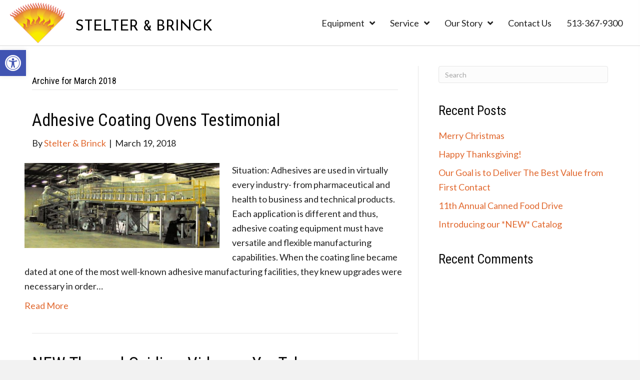

--- FILE ---
content_type: text/html; charset=UTF-8
request_url: https://stelterbrinck.com/2018/03/
body_size: 31384
content:
<!DOCTYPE html>
<html lang="en-US">
<head> <script>
var gform;gform||(document.addEventListener("gform_main_scripts_loaded",function(){gform.scriptsLoaded=!0}),document.addEventListener("gform/theme/scripts_loaded",function(){gform.themeScriptsLoaded=!0}),window.addEventListener("DOMContentLoaded",function(){gform.domLoaded=!0}),gform={domLoaded:!1,scriptsLoaded:!1,themeScriptsLoaded:!1,isFormEditor:()=>"function"==typeof InitializeEditor,callIfLoaded:function(o){return!(!gform.domLoaded||!gform.scriptsLoaded||!gform.themeScriptsLoaded&&!gform.isFormEditor()||(gform.isFormEditor()&&console.warn("The use of gform.initializeOnLoaded() is deprecated in the form editor context and will be removed in Gravity Forms 3.1."),o(),0))},initializeOnLoaded:function(o){gform.callIfLoaded(o)||(document.addEventListener("gform_main_scripts_loaded",()=>{gform.scriptsLoaded=!0,gform.callIfLoaded(o)}),document.addEventListener("gform/theme/scripts_loaded",()=>{gform.themeScriptsLoaded=!0,gform.callIfLoaded(o)}),window.addEventListener("DOMContentLoaded",()=>{gform.domLoaded=!0,gform.callIfLoaded(o)}))},hooks:{action:{},filter:{}},addAction:function(o,r,e,t){gform.addHook("action",o,r,e,t)},addFilter:function(o,r,e,t){gform.addHook("filter",o,r,e,t)},doAction:function(o){gform.doHook("action",o,arguments)},applyFilters:function(o){return gform.doHook("filter",o,arguments)},removeAction:function(o,r){gform.removeHook("action",o,r)},removeFilter:function(o,r,e){gform.removeHook("filter",o,r,e)},addHook:function(o,r,e,t,n){null==gform.hooks[o][r]&&(gform.hooks[o][r]=[]);var d=gform.hooks[o][r];null==n&&(n=r+"_"+d.length),gform.hooks[o][r].push({tag:n,callable:e,priority:t=null==t?10:t})},doHook:function(r,o,e){var t;if(e=Array.prototype.slice.call(e,1),null!=gform.hooks[r][o]&&((o=gform.hooks[r][o]).sort(function(o,r){return o.priority-r.priority}),o.forEach(function(o){"function"!=typeof(t=o.callable)&&(t=window[t]),"action"==r?t.apply(null,e):e[0]=t.apply(null,e)})),"filter"==r)return e[0]},removeHook:function(o,r,t,n){var e;null!=gform.hooks[o][r]&&(e=(e=gform.hooks[o][r]).filter(function(o,r,e){return!!(null!=n&&n!=o.tag||null!=t&&t!=o.priority)}),gform.hooks[o][r]=e)}});
</script>
<meta charset="UTF-8" /><script>if(navigator.userAgent.match(/MSIE|Internet Explorer/i)||navigator.userAgent.match(/Trident\/7\..*?rv:11/i)){var href=document.location.href;if(!href.match(/[?&]nowprocket/)){if(href.indexOf("?")==-1){if(href.indexOf("#")==-1){document.location.href=href+"?nowprocket=1"}else{document.location.href=href.replace("#","?nowprocket=1#")}}else{if(href.indexOf("#")==-1){document.location.href=href+"&nowprocket=1"}else{document.location.href=href.replace("#","&nowprocket=1#")}}}}</script><script>(()=>{class RocketLazyLoadScripts{constructor(){this.v="2.0.4",this.userEvents=["keydown","keyup","mousedown","mouseup","mousemove","mouseover","mouseout","touchmove","touchstart","touchend","touchcancel","wheel","click","dblclick","input"],this.attributeEvents=["onblur","onclick","oncontextmenu","ondblclick","onfocus","onmousedown","onmouseenter","onmouseleave","onmousemove","onmouseout","onmouseover","onmouseup","onmousewheel","onscroll","onsubmit"]}async t(){this.i(),this.o(),/iP(ad|hone)/.test(navigator.userAgent)&&this.h(),this.u(),this.l(this),this.m(),this.k(this),this.p(this),this._(),await Promise.all([this.R(),this.L()]),this.lastBreath=Date.now(),this.S(this),this.P(),this.D(),this.O(),this.M(),await this.C(this.delayedScripts.normal),await this.C(this.delayedScripts.defer),await this.C(this.delayedScripts.async),await this.T(),await this.F(),await this.j(),await this.A(),window.dispatchEvent(new Event("rocket-allScriptsLoaded")),this.everythingLoaded=!0,this.lastTouchEnd&&await new Promise(t=>setTimeout(t,500-Date.now()+this.lastTouchEnd)),this.I(),this.H(),this.U(),this.W()}i(){this.CSPIssue=sessionStorage.getItem("rocketCSPIssue"),document.addEventListener("securitypolicyviolation",t=>{this.CSPIssue||"script-src-elem"!==t.violatedDirective||"data"!==t.blockedURI||(this.CSPIssue=!0,sessionStorage.setItem("rocketCSPIssue",!0))},{isRocket:!0})}o(){window.addEventListener("pageshow",t=>{this.persisted=t.persisted,this.realWindowLoadedFired=!0},{isRocket:!0}),window.addEventListener("pagehide",()=>{this.onFirstUserAction=null},{isRocket:!0})}h(){let t;function e(e){t=e}window.addEventListener("touchstart",e,{isRocket:!0}),window.addEventListener("touchend",function i(o){o.changedTouches[0]&&t.changedTouches[0]&&Math.abs(o.changedTouches[0].pageX-t.changedTouches[0].pageX)<10&&Math.abs(o.changedTouches[0].pageY-t.changedTouches[0].pageY)<10&&o.timeStamp-t.timeStamp<200&&(window.removeEventListener("touchstart",e,{isRocket:!0}),window.removeEventListener("touchend",i,{isRocket:!0}),"INPUT"===o.target.tagName&&"text"===o.target.type||(o.target.dispatchEvent(new TouchEvent("touchend",{target:o.target,bubbles:!0})),o.target.dispatchEvent(new MouseEvent("mouseover",{target:o.target,bubbles:!0})),o.target.dispatchEvent(new PointerEvent("click",{target:o.target,bubbles:!0,cancelable:!0,detail:1,clientX:o.changedTouches[0].clientX,clientY:o.changedTouches[0].clientY})),event.preventDefault()))},{isRocket:!0})}q(t){this.userActionTriggered||("mousemove"!==t.type||this.firstMousemoveIgnored?"keyup"===t.type||"mouseover"===t.type||"mouseout"===t.type||(this.userActionTriggered=!0,this.onFirstUserAction&&this.onFirstUserAction()):this.firstMousemoveIgnored=!0),"click"===t.type&&t.preventDefault(),t.stopPropagation(),t.stopImmediatePropagation(),"touchstart"===this.lastEvent&&"touchend"===t.type&&(this.lastTouchEnd=Date.now()),"click"===t.type&&(this.lastTouchEnd=0),this.lastEvent=t.type,t.composedPath&&t.composedPath()[0].getRootNode()instanceof ShadowRoot&&(t.rocketTarget=t.composedPath()[0]),this.savedUserEvents.push(t)}u(){this.savedUserEvents=[],this.userEventHandler=this.q.bind(this),this.userEvents.forEach(t=>window.addEventListener(t,this.userEventHandler,{passive:!1,isRocket:!0})),document.addEventListener("visibilitychange",this.userEventHandler,{isRocket:!0})}U(){this.userEvents.forEach(t=>window.removeEventListener(t,this.userEventHandler,{passive:!1,isRocket:!0})),document.removeEventListener("visibilitychange",this.userEventHandler,{isRocket:!0}),this.savedUserEvents.forEach(t=>{(t.rocketTarget||t.target).dispatchEvent(new window[t.constructor.name](t.type,t))})}m(){const t="return false",e=Array.from(this.attributeEvents,t=>"data-rocket-"+t),i="["+this.attributeEvents.join("],[")+"]",o="[data-rocket-"+this.attributeEvents.join("],[data-rocket-")+"]",s=(e,i,o)=>{o&&o!==t&&(e.setAttribute("data-rocket-"+i,o),e["rocket"+i]=new Function("event",o),e.setAttribute(i,t))};new MutationObserver(t=>{for(const n of t)"attributes"===n.type&&(n.attributeName.startsWith("data-rocket-")||this.everythingLoaded?n.attributeName.startsWith("data-rocket-")&&this.everythingLoaded&&this.N(n.target,n.attributeName.substring(12)):s(n.target,n.attributeName,n.target.getAttribute(n.attributeName))),"childList"===n.type&&n.addedNodes.forEach(t=>{if(t.nodeType===Node.ELEMENT_NODE)if(this.everythingLoaded)for(const i of[t,...t.querySelectorAll(o)])for(const t of i.getAttributeNames())e.includes(t)&&this.N(i,t.substring(12));else for(const e of[t,...t.querySelectorAll(i)])for(const t of e.getAttributeNames())this.attributeEvents.includes(t)&&s(e,t,e.getAttribute(t))})}).observe(document,{subtree:!0,childList:!0,attributeFilter:[...this.attributeEvents,...e]})}I(){this.attributeEvents.forEach(t=>{document.querySelectorAll("[data-rocket-"+t+"]").forEach(e=>{this.N(e,t)})})}N(t,e){const i=t.getAttribute("data-rocket-"+e);i&&(t.setAttribute(e,i),t.removeAttribute("data-rocket-"+e))}k(t){Object.defineProperty(HTMLElement.prototype,"onclick",{get(){return this.rocketonclick||null},set(e){this.rocketonclick=e,this.setAttribute(t.everythingLoaded?"onclick":"data-rocket-onclick","this.rocketonclick(event)")}})}S(t){function e(e,i){let o=e[i];e[i]=null,Object.defineProperty(e,i,{get:()=>o,set(s){t.everythingLoaded?o=s:e["rocket"+i]=o=s}})}e(document,"onreadystatechange"),e(window,"onload"),e(window,"onpageshow");try{Object.defineProperty(document,"readyState",{get:()=>t.rocketReadyState,set(e){t.rocketReadyState=e},configurable:!0}),document.readyState="loading"}catch(t){console.log("WPRocket DJE readyState conflict, bypassing")}}l(t){this.originalAddEventListener=EventTarget.prototype.addEventListener,this.originalRemoveEventListener=EventTarget.prototype.removeEventListener,this.savedEventListeners=[],EventTarget.prototype.addEventListener=function(e,i,o){o&&o.isRocket||!t.B(e,this)&&!t.userEvents.includes(e)||t.B(e,this)&&!t.userActionTriggered||e.startsWith("rocket-")||t.everythingLoaded?t.originalAddEventListener.call(this,e,i,o):(t.savedEventListeners.push({target:this,remove:!1,type:e,func:i,options:o}),"mouseenter"!==e&&"mouseleave"!==e||t.originalAddEventListener.call(this,e,t.savedUserEvents.push,o))},EventTarget.prototype.removeEventListener=function(e,i,o){o&&o.isRocket||!t.B(e,this)&&!t.userEvents.includes(e)||t.B(e,this)&&!t.userActionTriggered||e.startsWith("rocket-")||t.everythingLoaded?t.originalRemoveEventListener.call(this,e,i,o):t.savedEventListeners.push({target:this,remove:!0,type:e,func:i,options:o})}}J(t,e){this.savedEventListeners=this.savedEventListeners.filter(i=>{let o=i.type,s=i.target||window;return e!==o||t!==s||(this.B(o,s)&&(i.type="rocket-"+o),this.$(i),!1)})}H(){EventTarget.prototype.addEventListener=this.originalAddEventListener,EventTarget.prototype.removeEventListener=this.originalRemoveEventListener,this.savedEventListeners.forEach(t=>this.$(t))}$(t){t.remove?this.originalRemoveEventListener.call(t.target,t.type,t.func,t.options):this.originalAddEventListener.call(t.target,t.type,t.func,t.options)}p(t){let e;function i(e){return t.everythingLoaded?e:e.split(" ").map(t=>"load"===t||t.startsWith("load.")?"rocket-jquery-load":t).join(" ")}function o(o){function s(e){const s=o.fn[e];o.fn[e]=o.fn.init.prototype[e]=function(){return this[0]===window&&t.userActionTriggered&&("string"==typeof arguments[0]||arguments[0]instanceof String?arguments[0]=i(arguments[0]):"object"==typeof arguments[0]&&Object.keys(arguments[0]).forEach(t=>{const e=arguments[0][t];delete arguments[0][t],arguments[0][i(t)]=e})),s.apply(this,arguments),this}}if(o&&o.fn&&!t.allJQueries.includes(o)){const e={DOMContentLoaded:[],"rocket-DOMContentLoaded":[]};for(const t in e)document.addEventListener(t,()=>{e[t].forEach(t=>t())},{isRocket:!0});o.fn.ready=o.fn.init.prototype.ready=function(i){function s(){parseInt(o.fn.jquery)>2?setTimeout(()=>i.bind(document)(o)):i.bind(document)(o)}return"function"==typeof i&&(t.realDomReadyFired?!t.userActionTriggered||t.fauxDomReadyFired?s():e["rocket-DOMContentLoaded"].push(s):e.DOMContentLoaded.push(s)),o([])},s("on"),s("one"),s("off"),t.allJQueries.push(o)}e=o}t.allJQueries=[],o(window.jQuery),Object.defineProperty(window,"jQuery",{get:()=>e,set(t){o(t)}})}P(){const t=new Map;document.write=document.writeln=function(e){const i=document.currentScript,o=document.createRange(),s=i.parentElement;let n=t.get(i);void 0===n&&(n=i.nextSibling,t.set(i,n));const c=document.createDocumentFragment();o.setStart(c,0),c.appendChild(o.createContextualFragment(e)),s.insertBefore(c,n)}}async R(){return new Promise(t=>{this.userActionTriggered?t():this.onFirstUserAction=t})}async L(){return new Promise(t=>{document.addEventListener("DOMContentLoaded",()=>{this.realDomReadyFired=!0,t()},{isRocket:!0})})}async j(){return this.realWindowLoadedFired?Promise.resolve():new Promise(t=>{window.addEventListener("load",t,{isRocket:!0})})}M(){this.pendingScripts=[];this.scriptsMutationObserver=new MutationObserver(t=>{for(const e of t)e.addedNodes.forEach(t=>{"SCRIPT"!==t.tagName||t.noModule||t.isWPRocket||this.pendingScripts.push({script:t,promise:new Promise(e=>{const i=()=>{const i=this.pendingScripts.findIndex(e=>e.script===t);i>=0&&this.pendingScripts.splice(i,1),e()};t.addEventListener("load",i,{isRocket:!0}),t.addEventListener("error",i,{isRocket:!0}),setTimeout(i,1e3)})})})}),this.scriptsMutationObserver.observe(document,{childList:!0,subtree:!0})}async F(){await this.X(),this.pendingScripts.length?(await this.pendingScripts[0].promise,await this.F()):this.scriptsMutationObserver.disconnect()}D(){this.delayedScripts={normal:[],async:[],defer:[]},document.querySelectorAll("script[type$=rocketlazyloadscript]").forEach(t=>{t.hasAttribute("data-rocket-src")?t.hasAttribute("async")&&!1!==t.async?this.delayedScripts.async.push(t):t.hasAttribute("defer")&&!1!==t.defer||"module"===t.getAttribute("data-rocket-type")?this.delayedScripts.defer.push(t):this.delayedScripts.normal.push(t):this.delayedScripts.normal.push(t)})}async _(){await this.L();let t=[];document.querySelectorAll("script[type$=rocketlazyloadscript][data-rocket-src]").forEach(e=>{let i=e.getAttribute("data-rocket-src");if(i&&!i.startsWith("data:")){i.startsWith("//")&&(i=location.protocol+i);try{const o=new URL(i).origin;o!==location.origin&&t.push({src:o,crossOrigin:e.crossOrigin||"module"===e.getAttribute("data-rocket-type")})}catch(t){}}}),t=[...new Map(t.map(t=>[JSON.stringify(t),t])).values()],this.Y(t,"preconnect")}async G(t){if(await this.K(),!0!==t.noModule||!("noModule"in HTMLScriptElement.prototype))return new Promise(e=>{let i;function o(){(i||t).setAttribute("data-rocket-status","executed"),e()}try{if(navigator.userAgent.includes("Firefox/")||""===navigator.vendor||this.CSPIssue)i=document.createElement("script"),[...t.attributes].forEach(t=>{let e=t.nodeName;"type"!==e&&("data-rocket-type"===e&&(e="type"),"data-rocket-src"===e&&(e="src"),i.setAttribute(e,t.nodeValue))}),t.text&&(i.text=t.text),t.nonce&&(i.nonce=t.nonce),i.hasAttribute("src")?(i.addEventListener("load",o,{isRocket:!0}),i.addEventListener("error",()=>{i.setAttribute("data-rocket-status","failed-network"),e()},{isRocket:!0}),setTimeout(()=>{i.isConnected||e()},1)):(i.text=t.text,o()),i.isWPRocket=!0,t.parentNode.replaceChild(i,t);else{const i=t.getAttribute("data-rocket-type"),s=t.getAttribute("data-rocket-src");i?(t.type=i,t.removeAttribute("data-rocket-type")):t.removeAttribute("type"),t.addEventListener("load",o,{isRocket:!0}),t.addEventListener("error",i=>{this.CSPIssue&&i.target.src.startsWith("data:")?(console.log("WPRocket: CSP fallback activated"),t.removeAttribute("src"),this.G(t).then(e)):(t.setAttribute("data-rocket-status","failed-network"),e())},{isRocket:!0}),s?(t.fetchPriority="high",t.removeAttribute("data-rocket-src"),t.src=s):t.src="data:text/javascript;base64,"+window.btoa(unescape(encodeURIComponent(t.text)))}}catch(i){t.setAttribute("data-rocket-status","failed-transform"),e()}});t.setAttribute("data-rocket-status","skipped")}async C(t){const e=t.shift();return e?(e.isConnected&&await this.G(e),this.C(t)):Promise.resolve()}O(){this.Y([...this.delayedScripts.normal,...this.delayedScripts.defer,...this.delayedScripts.async],"preload")}Y(t,e){this.trash=this.trash||[];let i=!0;var o=document.createDocumentFragment();t.forEach(t=>{const s=t.getAttribute&&t.getAttribute("data-rocket-src")||t.src;if(s&&!s.startsWith("data:")){const n=document.createElement("link");n.href=s,n.rel=e,"preconnect"!==e&&(n.as="script",n.fetchPriority=i?"high":"low"),t.getAttribute&&"module"===t.getAttribute("data-rocket-type")&&(n.crossOrigin=!0),t.crossOrigin&&(n.crossOrigin=t.crossOrigin),t.integrity&&(n.integrity=t.integrity),t.nonce&&(n.nonce=t.nonce),o.appendChild(n),this.trash.push(n),i=!1}}),document.head.appendChild(o)}W(){this.trash.forEach(t=>t.remove())}async T(){try{document.readyState="interactive"}catch(t){}this.fauxDomReadyFired=!0;try{await this.K(),this.J(document,"readystatechange"),document.dispatchEvent(new Event("rocket-readystatechange")),await this.K(),document.rocketonreadystatechange&&document.rocketonreadystatechange(),await this.K(),this.J(document,"DOMContentLoaded"),document.dispatchEvent(new Event("rocket-DOMContentLoaded")),await this.K(),this.J(window,"DOMContentLoaded"),window.dispatchEvent(new Event("rocket-DOMContentLoaded"))}catch(t){console.error(t)}}async A(){try{document.readyState="complete"}catch(t){}try{await this.K(),this.J(document,"readystatechange"),document.dispatchEvent(new Event("rocket-readystatechange")),await this.K(),document.rocketonreadystatechange&&document.rocketonreadystatechange(),await this.K(),this.J(window,"load"),window.dispatchEvent(new Event("rocket-load")),await this.K(),window.rocketonload&&window.rocketonload(),await this.K(),this.allJQueries.forEach(t=>t(window).trigger("rocket-jquery-load")),await this.K(),this.J(window,"pageshow");const t=new Event("rocket-pageshow");t.persisted=this.persisted,window.dispatchEvent(t),await this.K(),window.rocketonpageshow&&window.rocketonpageshow({persisted:this.persisted})}catch(t){console.error(t)}}async K(){Date.now()-this.lastBreath>45&&(await this.X(),this.lastBreath=Date.now())}async X(){return document.hidden?new Promise(t=>setTimeout(t)):new Promise(t=>requestAnimationFrame(t))}B(t,e){return e===document&&"readystatechange"===t||(e===document&&"DOMContentLoaded"===t||(e===window&&"DOMContentLoaded"===t||(e===window&&"load"===t||e===window&&"pageshow"===t)))}static run(){(new RocketLazyLoadScripts).t()}}RocketLazyLoadScripts.run()})();</script>

<meta name='viewport' content='width=device-width, initial-scale=1.0' />
<meta http-equiv='X-UA-Compatible' content='IE=edge' />
<link rel="profile" href="https://gmpg.org/xfn/11" />
<meta name='robots' content='noindex, follow' />
	<style>img:is([sizes="auto" i], [sizes^="auto," i]) { contain-intrinsic-size: 3000px 1500px }</style>
	
	<!-- This site is optimized with the Yoast SEO plugin v26.8 - https://yoast.com/product/yoast-seo-wordpress/ -->
	<title>March 2018 - Stelter &amp; Brinck</title>
<link data-rocket-preload as="style" href="https://fonts.googleapis.com/css?family=Lato%3A300%2C400%2C700%7CRoboto%20Condensed%3A300%2C700%2C400%7CJosefin%20Sans%3A400&#038;display=swap" rel="preload">
<link href="https://fonts.googleapis.com/css?family=Lato%3A300%2C400%2C700%7CRoboto%20Condensed%3A300%2C700%2C400%7CJosefin%20Sans%3A400&#038;display=swap" media="print" onload="this.media=&#039;all&#039;" rel="stylesheet">
<noscript><link rel="stylesheet" href="https://fonts.googleapis.com/css?family=Lato%3A300%2C400%2C700%7CRoboto%20Condensed%3A300%2C700%2C400%7CJosefin%20Sans%3A400&#038;display=swap"></noscript>
	<meta property="og:locale" content="en_US" />
	<meta property="og:type" content="website" />
	<meta property="og:title" content="March 2018 - Stelter &amp; Brinck" />
	<meta property="og:url" content="https://stelterbrinck.com/2018/03/" />
	<meta property="og:site_name" content="Stelter &amp; Brinck" />
	<meta name="twitter:card" content="summary_large_image" />
	<meta name="twitter:site" content="@stelterbrinck" />
	<script type="application/ld+json" class="yoast-schema-graph">{"@context":"https://schema.org","@graph":[{"@type":"CollectionPage","@id":"https://stelterbrinck.com/2018/03/","url":"https://stelterbrinck.com/2018/03/","name":"March 2018 - Stelter &amp; Brinck","isPartOf":{"@id":"https://stelterbrinck.com/#website"},"primaryImageOfPage":{"@id":"https://stelterbrinck.com/2018/03/#primaryimage"},"image":{"@id":"https://stelterbrinck.com/2018/03/#primaryimage"},"thumbnailUrl":"https://stelterbrinck.com/wp-content/uploads/2021/09/Curing-Oven.png","breadcrumb":{"@id":"https://stelterbrinck.com/2018/03/#breadcrumb"},"inLanguage":"en-US"},{"@type":"ImageObject","inLanguage":"en-US","@id":"https://stelterbrinck.com/2018/03/#primaryimage","url":"https://stelterbrinck.com/wp-content/uploads/2021/09/Curing-Oven.png","contentUrl":"https://stelterbrinck.com/wp-content/uploads/2021/09/Curing-Oven.png","width":390,"height":170,"caption":"A factory with many machines on the floor"},{"@type":"BreadcrumbList","@id":"https://stelterbrinck.com/2018/03/#breadcrumb","itemListElement":[{"@type":"ListItem","position":1,"name":"Home","item":"https://stelterbrinck.com/"},{"@type":"ListItem","position":2,"name":"Archives for March 2018"}]},{"@type":"WebSite","@id":"https://stelterbrinck.com/#website","url":"https://stelterbrinck.com/","name":"Stelter &amp; Brinck","description":"PROCESS HEAT EQUIPMENT &amp; COMBUSTION SERVICES /PARTS","publisher":{"@id":"https://stelterbrinck.com/#organization"},"potentialAction":[{"@type":"SearchAction","target":{"@type":"EntryPoint","urlTemplate":"https://stelterbrinck.com/?s={search_term_string}"},"query-input":{"@type":"PropertyValueSpecification","valueRequired":true,"valueName":"search_term_string"}}],"inLanguage":"en-US"},{"@type":"Organization","@id":"https://stelterbrinck.com/#organization","name":"Stelter & Brinck","url":"https://stelterbrinck.com/","logo":{"@type":"ImageObject","inLanguage":"en-US","@id":"https://stelterbrinck.com/#/schema/logo/image/","url":"https://stelterbrinck.com/wp-content/uploads/2021/09/Flame-highest-resolution.jpg","contentUrl":"https://stelterbrinck.com/wp-content/uploads/2021/09/Flame-highest-resolution.jpg","width":568,"height":431,"caption":"Stelter & Brinck"},"image":{"@id":"https://stelterbrinck.com/#/schema/logo/image/"},"sameAs":["https://www.facebook.com/stelterbrinck/","https://x.com/stelterbrinck","https://www.linkedin.com/company/650645/?trk=null"]}]}</script>
	<!-- / Yoast SEO plugin. -->


<link rel='dns-prefetch' href='//www.googletagmanager.com' />
<link rel='dns-prefetch' href='//fonts.googleapis.com' />
<link href='https://fonts.gstatic.com' crossorigin rel='preconnect' />
<link rel="alternate" type="application/rss+xml" title="Stelter &amp; Brinck &raquo; Feed" href="https://stelterbrinck.com/feed/" />
<link rel="alternate" type="application/rss+xml" title="Stelter &amp; Brinck &raquo; Comments Feed" href="https://stelterbrinck.com/comments/feed/" />
<link rel="preload" href="https://stelterbrinck.com/wp-content/plugins/bb-plugin/fonts/fontawesome/5.15.4/webfonts/fa-regular-400.woff2" as="font" type="font/woff2" crossorigin="anonymous">
<link rel="preload" href="https://stelterbrinck.com/wp-content/plugins/bb-plugin/fonts/fontawesome/5.15.4/webfonts/fa-solid-900.woff2" as="font" type="font/woff2" crossorigin="anonymous">
		<style>
			.lazyload,
			.lazyloading {
				max-width: 100%;
			}
		</style>
		<link data-minify="1" rel='stylesheet' id='stripe-main-styles-css' href='https://stelterbrinck.com/wp-content/cache/min/1/wp-content/mu-plugins/vendor/godaddy/mwc-core/assets/css/stripe-settings.css?ver=1767903027' media='all' />
<style id='wp-emoji-styles-inline-css'>

	img.wp-smiley, img.emoji {
		display: inline !important;
		border: none !important;
		box-shadow: none !important;
		height: 1em !important;
		width: 1em !important;
		margin: 0 0.07em !important;
		vertical-align: -0.1em !important;
		background: none !important;
		padding: 0 !important;
	}
</style>
<link rel='stylesheet' id='wp-block-library-css' href='https://stelterbrinck.com/wp-includes/css/dist/block-library/style.min.css?ver=6.8.3' media='all' />
<style id='wp-block-library-theme-inline-css'>
.wp-block-audio :where(figcaption){color:#555;font-size:13px;text-align:center}.is-dark-theme .wp-block-audio :where(figcaption){color:#ffffffa6}.wp-block-audio{margin:0 0 1em}.wp-block-code{border:1px solid #ccc;border-radius:4px;font-family:Menlo,Consolas,monaco,monospace;padding:.8em 1em}.wp-block-embed :where(figcaption){color:#555;font-size:13px;text-align:center}.is-dark-theme .wp-block-embed :where(figcaption){color:#ffffffa6}.wp-block-embed{margin:0 0 1em}.blocks-gallery-caption{color:#555;font-size:13px;text-align:center}.is-dark-theme .blocks-gallery-caption{color:#ffffffa6}:root :where(.wp-block-image figcaption){color:#555;font-size:13px;text-align:center}.is-dark-theme :root :where(.wp-block-image figcaption){color:#ffffffa6}.wp-block-image{margin:0 0 1em}.wp-block-pullquote{border-bottom:4px solid;border-top:4px solid;color:currentColor;margin-bottom:1.75em}.wp-block-pullquote cite,.wp-block-pullquote footer,.wp-block-pullquote__citation{color:currentColor;font-size:.8125em;font-style:normal;text-transform:uppercase}.wp-block-quote{border-left:.25em solid;margin:0 0 1.75em;padding-left:1em}.wp-block-quote cite,.wp-block-quote footer{color:currentColor;font-size:.8125em;font-style:normal;position:relative}.wp-block-quote:where(.has-text-align-right){border-left:none;border-right:.25em solid;padding-left:0;padding-right:1em}.wp-block-quote:where(.has-text-align-center){border:none;padding-left:0}.wp-block-quote.is-large,.wp-block-quote.is-style-large,.wp-block-quote:where(.is-style-plain){border:none}.wp-block-search .wp-block-search__label{font-weight:700}.wp-block-search__button{border:1px solid #ccc;padding:.375em .625em}:where(.wp-block-group.has-background){padding:1.25em 2.375em}.wp-block-separator.has-css-opacity{opacity:.4}.wp-block-separator{border:none;border-bottom:2px solid;margin-left:auto;margin-right:auto}.wp-block-separator.has-alpha-channel-opacity{opacity:1}.wp-block-separator:not(.is-style-wide):not(.is-style-dots){width:100px}.wp-block-separator.has-background:not(.is-style-dots){border-bottom:none;height:1px}.wp-block-separator.has-background:not(.is-style-wide):not(.is-style-dots){height:2px}.wp-block-table{margin:0 0 1em}.wp-block-table td,.wp-block-table th{word-break:normal}.wp-block-table :where(figcaption){color:#555;font-size:13px;text-align:center}.is-dark-theme .wp-block-table :where(figcaption){color:#ffffffa6}.wp-block-video :where(figcaption){color:#555;font-size:13px;text-align:center}.is-dark-theme .wp-block-video :where(figcaption){color:#ffffffa6}.wp-block-video{margin:0 0 1em}:root :where(.wp-block-template-part.has-background){margin-bottom:0;margin-top:0;padding:1.25em 2.375em}
</style>
<style id='classic-theme-styles-inline-css'>
/*! This file is auto-generated */
.wp-block-button__link{color:#fff;background-color:#32373c;border-radius:9999px;box-shadow:none;text-decoration:none;padding:calc(.667em + 2px) calc(1.333em + 2px);font-size:1.125em}.wp-block-file__button{background:#32373c;color:#fff;text-decoration:none}
</style>
<link data-minify="1" rel='stylesheet' id='coblocks-frontend-css' href='https://stelterbrinck.com/wp-content/cache/min/1/wp-content/plugins/coblocks/dist/style-coblocks-1.css?ver=1767903028' media='all' />
<link data-minify="1" rel='stylesheet' id='coblocks-extensions-css' href='https://stelterbrinck.com/wp-content/cache/min/1/wp-content/plugins/coblocks/dist/style-coblocks-extensions.css?ver=1767903028' media='all' />
<link data-minify="1" rel='stylesheet' id='coblocks-animation-css' href='https://stelterbrinck.com/wp-content/cache/min/1/wp-content/plugins/coblocks/dist/style-coblocks-animation.css?ver=1767903028' media='all' />
<style id='global-styles-inline-css'>
:root{--wp--preset--aspect-ratio--square: 1;--wp--preset--aspect-ratio--4-3: 4/3;--wp--preset--aspect-ratio--3-4: 3/4;--wp--preset--aspect-ratio--3-2: 3/2;--wp--preset--aspect-ratio--2-3: 2/3;--wp--preset--aspect-ratio--16-9: 16/9;--wp--preset--aspect-ratio--9-16: 9/16;--wp--preset--color--black: #000000;--wp--preset--color--cyan-bluish-gray: #abb8c3;--wp--preset--color--white: #ffffff;--wp--preset--color--pale-pink: #f78da7;--wp--preset--color--vivid-red: #cf2e2e;--wp--preset--color--luminous-vivid-orange: #ff6900;--wp--preset--color--luminous-vivid-amber: #fcb900;--wp--preset--color--light-green-cyan: #7bdcb5;--wp--preset--color--vivid-green-cyan: #00d084;--wp--preset--color--pale-cyan-blue: #8ed1fc;--wp--preset--color--vivid-cyan-blue: #0693e3;--wp--preset--color--vivid-purple: #9b51e0;--wp--preset--color--fl-heading-text: #0a0a0a;--wp--preset--color--fl-body-bg: #f2f2f2;--wp--preset--color--fl-body-text: #222222;--wp--preset--color--fl-accent: #e1682e;--wp--preset--color--fl-accent-hover: #f1c428;--wp--preset--color--fl-topbar-bg: #ffffff;--wp--preset--color--fl-topbar-text: #000000;--wp--preset--color--fl-topbar-link: #428bca;--wp--preset--color--fl-topbar-hover: #428bca;--wp--preset--color--fl-header-bg: #ffffff;--wp--preset--color--fl-header-text: #000000;--wp--preset--color--fl-header-link: #428bca;--wp--preset--color--fl-header-hover: #428bca;--wp--preset--color--fl-nav-bg: #ffffff;--wp--preset--color--fl-nav-link: #428bca;--wp--preset--color--fl-nav-hover: #428bca;--wp--preset--color--fl-content-bg: #ffffff;--wp--preset--color--fl-footer-widgets-bg: #ffffff;--wp--preset--color--fl-footer-widgets-text: #000000;--wp--preset--color--fl-footer-widgets-link: #428bca;--wp--preset--color--fl-footer-widgets-hover: #428bca;--wp--preset--color--fl-footer-bg: #ffffff;--wp--preset--color--fl-footer-text: #000000;--wp--preset--color--fl-footer-link: #428bca;--wp--preset--color--fl-footer-hover: #428bca;--wp--preset--gradient--vivid-cyan-blue-to-vivid-purple: linear-gradient(135deg,rgba(6,147,227,1) 0%,rgb(155,81,224) 100%);--wp--preset--gradient--light-green-cyan-to-vivid-green-cyan: linear-gradient(135deg,rgb(122,220,180) 0%,rgb(0,208,130) 100%);--wp--preset--gradient--luminous-vivid-amber-to-luminous-vivid-orange: linear-gradient(135deg,rgba(252,185,0,1) 0%,rgba(255,105,0,1) 100%);--wp--preset--gradient--luminous-vivid-orange-to-vivid-red: linear-gradient(135deg,rgba(255,105,0,1) 0%,rgb(207,46,46) 100%);--wp--preset--gradient--very-light-gray-to-cyan-bluish-gray: linear-gradient(135deg,rgb(238,238,238) 0%,rgb(169,184,195) 100%);--wp--preset--gradient--cool-to-warm-spectrum: linear-gradient(135deg,rgb(74,234,220) 0%,rgb(151,120,209) 20%,rgb(207,42,186) 40%,rgb(238,44,130) 60%,rgb(251,105,98) 80%,rgb(254,248,76) 100%);--wp--preset--gradient--blush-light-purple: linear-gradient(135deg,rgb(255,206,236) 0%,rgb(152,150,240) 100%);--wp--preset--gradient--blush-bordeaux: linear-gradient(135deg,rgb(254,205,165) 0%,rgb(254,45,45) 50%,rgb(107,0,62) 100%);--wp--preset--gradient--luminous-dusk: linear-gradient(135deg,rgb(255,203,112) 0%,rgb(199,81,192) 50%,rgb(65,88,208) 100%);--wp--preset--gradient--pale-ocean: linear-gradient(135deg,rgb(255,245,203) 0%,rgb(182,227,212) 50%,rgb(51,167,181) 100%);--wp--preset--gradient--electric-grass: linear-gradient(135deg,rgb(202,248,128) 0%,rgb(113,206,126) 100%);--wp--preset--gradient--midnight: linear-gradient(135deg,rgb(2,3,129) 0%,rgb(40,116,252) 100%);--wp--preset--font-size--small: 13px;--wp--preset--font-size--medium: 20px;--wp--preset--font-size--large: 36px;--wp--preset--font-size--x-large: 42px;--wp--preset--spacing--20: 0.44rem;--wp--preset--spacing--30: 0.67rem;--wp--preset--spacing--40: 1rem;--wp--preset--spacing--50: 1.5rem;--wp--preset--spacing--60: 2.25rem;--wp--preset--spacing--70: 3.38rem;--wp--preset--spacing--80: 5.06rem;--wp--preset--shadow--natural: 6px 6px 9px rgba(0, 0, 0, 0.2);--wp--preset--shadow--deep: 12px 12px 50px rgba(0, 0, 0, 0.4);--wp--preset--shadow--sharp: 6px 6px 0px rgba(0, 0, 0, 0.2);--wp--preset--shadow--outlined: 6px 6px 0px -3px rgba(255, 255, 255, 1), 6px 6px rgba(0, 0, 0, 1);--wp--preset--shadow--crisp: 6px 6px 0px rgba(0, 0, 0, 1);}:where(.is-layout-flex){gap: 0.5em;}:where(.is-layout-grid){gap: 0.5em;}body .is-layout-flex{display: flex;}.is-layout-flex{flex-wrap: wrap;align-items: center;}.is-layout-flex > :is(*, div){margin: 0;}body .is-layout-grid{display: grid;}.is-layout-grid > :is(*, div){margin: 0;}:where(.wp-block-columns.is-layout-flex){gap: 2em;}:where(.wp-block-columns.is-layout-grid){gap: 2em;}:where(.wp-block-post-template.is-layout-flex){gap: 1.25em;}:where(.wp-block-post-template.is-layout-grid){gap: 1.25em;}.has-black-color{color: var(--wp--preset--color--black) !important;}.has-cyan-bluish-gray-color{color: var(--wp--preset--color--cyan-bluish-gray) !important;}.has-white-color{color: var(--wp--preset--color--white) !important;}.has-pale-pink-color{color: var(--wp--preset--color--pale-pink) !important;}.has-vivid-red-color{color: var(--wp--preset--color--vivid-red) !important;}.has-luminous-vivid-orange-color{color: var(--wp--preset--color--luminous-vivid-orange) !important;}.has-luminous-vivid-amber-color{color: var(--wp--preset--color--luminous-vivid-amber) !important;}.has-light-green-cyan-color{color: var(--wp--preset--color--light-green-cyan) !important;}.has-vivid-green-cyan-color{color: var(--wp--preset--color--vivid-green-cyan) !important;}.has-pale-cyan-blue-color{color: var(--wp--preset--color--pale-cyan-blue) !important;}.has-vivid-cyan-blue-color{color: var(--wp--preset--color--vivid-cyan-blue) !important;}.has-vivid-purple-color{color: var(--wp--preset--color--vivid-purple) !important;}.has-black-background-color{background-color: var(--wp--preset--color--black) !important;}.has-cyan-bluish-gray-background-color{background-color: var(--wp--preset--color--cyan-bluish-gray) !important;}.has-white-background-color{background-color: var(--wp--preset--color--white) !important;}.has-pale-pink-background-color{background-color: var(--wp--preset--color--pale-pink) !important;}.has-vivid-red-background-color{background-color: var(--wp--preset--color--vivid-red) !important;}.has-luminous-vivid-orange-background-color{background-color: var(--wp--preset--color--luminous-vivid-orange) !important;}.has-luminous-vivid-amber-background-color{background-color: var(--wp--preset--color--luminous-vivid-amber) !important;}.has-light-green-cyan-background-color{background-color: var(--wp--preset--color--light-green-cyan) !important;}.has-vivid-green-cyan-background-color{background-color: var(--wp--preset--color--vivid-green-cyan) !important;}.has-pale-cyan-blue-background-color{background-color: var(--wp--preset--color--pale-cyan-blue) !important;}.has-vivid-cyan-blue-background-color{background-color: var(--wp--preset--color--vivid-cyan-blue) !important;}.has-vivid-purple-background-color{background-color: var(--wp--preset--color--vivid-purple) !important;}.has-black-border-color{border-color: var(--wp--preset--color--black) !important;}.has-cyan-bluish-gray-border-color{border-color: var(--wp--preset--color--cyan-bluish-gray) !important;}.has-white-border-color{border-color: var(--wp--preset--color--white) !important;}.has-pale-pink-border-color{border-color: var(--wp--preset--color--pale-pink) !important;}.has-vivid-red-border-color{border-color: var(--wp--preset--color--vivid-red) !important;}.has-luminous-vivid-orange-border-color{border-color: var(--wp--preset--color--luminous-vivid-orange) !important;}.has-luminous-vivid-amber-border-color{border-color: var(--wp--preset--color--luminous-vivid-amber) !important;}.has-light-green-cyan-border-color{border-color: var(--wp--preset--color--light-green-cyan) !important;}.has-vivid-green-cyan-border-color{border-color: var(--wp--preset--color--vivid-green-cyan) !important;}.has-pale-cyan-blue-border-color{border-color: var(--wp--preset--color--pale-cyan-blue) !important;}.has-vivid-cyan-blue-border-color{border-color: var(--wp--preset--color--vivid-cyan-blue) !important;}.has-vivid-purple-border-color{border-color: var(--wp--preset--color--vivid-purple) !important;}.has-vivid-cyan-blue-to-vivid-purple-gradient-background{background: var(--wp--preset--gradient--vivid-cyan-blue-to-vivid-purple) !important;}.has-light-green-cyan-to-vivid-green-cyan-gradient-background{background: var(--wp--preset--gradient--light-green-cyan-to-vivid-green-cyan) !important;}.has-luminous-vivid-amber-to-luminous-vivid-orange-gradient-background{background: var(--wp--preset--gradient--luminous-vivid-amber-to-luminous-vivid-orange) !important;}.has-luminous-vivid-orange-to-vivid-red-gradient-background{background: var(--wp--preset--gradient--luminous-vivid-orange-to-vivid-red) !important;}.has-very-light-gray-to-cyan-bluish-gray-gradient-background{background: var(--wp--preset--gradient--very-light-gray-to-cyan-bluish-gray) !important;}.has-cool-to-warm-spectrum-gradient-background{background: var(--wp--preset--gradient--cool-to-warm-spectrum) !important;}.has-blush-light-purple-gradient-background{background: var(--wp--preset--gradient--blush-light-purple) !important;}.has-blush-bordeaux-gradient-background{background: var(--wp--preset--gradient--blush-bordeaux) !important;}.has-luminous-dusk-gradient-background{background: var(--wp--preset--gradient--luminous-dusk) !important;}.has-pale-ocean-gradient-background{background: var(--wp--preset--gradient--pale-ocean) !important;}.has-electric-grass-gradient-background{background: var(--wp--preset--gradient--electric-grass) !important;}.has-midnight-gradient-background{background: var(--wp--preset--gradient--midnight) !important;}.has-small-font-size{font-size: var(--wp--preset--font-size--small) !important;}.has-medium-font-size{font-size: var(--wp--preset--font-size--medium) !important;}.has-large-font-size{font-size: var(--wp--preset--font-size--large) !important;}.has-x-large-font-size{font-size: var(--wp--preset--font-size--x-large) !important;}
:where(.wp-block-post-template.is-layout-flex){gap: 1.25em;}:where(.wp-block-post-template.is-layout-grid){gap: 1.25em;}
:where(.wp-block-columns.is-layout-flex){gap: 2em;}:where(.wp-block-columns.is-layout-grid){gap: 2em;}
:root :where(.wp-block-pullquote){font-size: 1.5em;line-height: 1.6;}
</style>
<link data-minify="1" rel='stylesheet' id='woocommerce-layout-css' href='https://stelterbrinck.com/wp-content/cache/min/1/wp-content/plugins/woocommerce/assets/css/woocommerce-layout.css?ver=1767903028' media='all' />
<link data-minify="1" rel='stylesheet' id='woocommerce-smallscreen-css' href='https://stelterbrinck.com/wp-content/cache/min/1/wp-content/plugins/woocommerce/assets/css/woocommerce-smallscreen.css?ver=1767903028' media='only screen and (max-width: 767px)' />
<link data-minify="1" rel='stylesheet' id='woocommerce-general-css' href='https://stelterbrinck.com/wp-content/cache/background-css/1/stelterbrinck.com/wp-content/cache/min/1/wp-content/plugins/woocommerce/assets/css/woocommerce.css?ver=1767903028&wpr_t=1769100764' media='all' />
<style id='woocommerce-inline-inline-css'>
.woocommerce form .form-row .required { visibility: visible; }
</style>
<link data-minify="1" rel='stylesheet' id='woopack-frontend-css' href='https://stelterbrinck.com/wp-content/cache/min/1/wp-content/plugins/woopack/assets/css/frontend.css?ver=1767903028' media='all' />
<link rel='stylesheet' id='wp-components-css' href='https://stelterbrinck.com/wp-includes/css/dist/components/style.min.css?ver=6.8.3' media='all' />
<link data-minify="1" rel='stylesheet' id='godaddy-styles-css' href='https://stelterbrinck.com/wp-content/cache/min/1/wp-content/mu-plugins/vendor/wpex/godaddy-launch/includes/Dependencies/GoDaddy/Styles/build/latest.css?ver=1767903028' media='all' />
<link data-minify="1" rel='stylesheet' id='font-awesome-5-css' href='https://stelterbrinck.com/wp-content/cache/min/1/wp-content/plugins/bb-plugin/fonts/fontawesome/5.15.4/css/all.min.css?ver=1767903028' media='all' />
<link rel='stylesheet' id='font-awesome-css' href='https://stelterbrinck.com/wp-content/plugins/bb-plugin/fonts/fontawesome/5.15.4/css/v4-shims.min.css?ver=2.10.0.1' media='all' />
<link data-minify="1" rel='stylesheet' id='uabb-animate-css' href='https://stelterbrinck.com/wp-content/cache/min/1/wp-content/plugins/bb-ultimate-addon/modules/info-list/css/animate.css?ver=1767903028' media='all' />
<link data-minify="1" rel='stylesheet' id='ultimate-icons-css' href='https://stelterbrinck.com/wp-content/cache/min/1/wp-content/uploads/bb-plugin/icons/ultimate-icons/style.css?ver=1767903028' media='all' />
<link data-minify="1" rel='stylesheet' id='fl-builder-layout-bundle-45333afd3e243af1666959069ca62ee9-css' href='https://stelterbrinck.com/wp-content/cache/background-css/1/stelterbrinck.com/wp-content/cache/min/1/wp-content/uploads/bb-plugin/cache/45333afd3e243af1666959069ca62ee9-layout-bundle.css?ver=1767903028&wpr_t=1769100764' media='all' />
<link rel='stylesheet' id='pojo-a11y-css' href='https://stelterbrinck.com/wp-content/plugins/pojo-accessibility/modules/legacy/assets/css/style.min.css?ver=1.0.0' media='all' />
<link rel='stylesheet' id='dgwt-wcas-style-css' href='https://stelterbrinck.com/wp-content/cache/background-css/1/stelterbrinck.com/wp-content/plugins/ajax-search-for-woocommerce/assets/css/style.min.css?ver=1.32.2&wpr_t=1769100764' media='all' />
<link rel='stylesheet' id='gd-core-css' href='https://stelterbrinck.com/wp-content/plugins/pws-core/public/css/GD-cORe-public.css?ver=4.1.0' media='all' />
<link data-minify="1" rel='stylesheet' id='wpmenucart-icons-css' href='https://stelterbrinck.com/wp-content/cache/min/1/wp-content/plugins/wp-menu-cart-pro/assets/css/wpmenucart-icons-pro.min.css?ver=1767903028' media='all' />
<style id='wpmenucart-icons-inline-css'>
@font-face {
	font-family:'WPMenuCart';
	src: url('https://stelterbrinck.com/wp-content/plugins/wp-menu-cart-pro/assets/fonts/WPMenuCart.eot');
	src: url('https://stelterbrinck.com/wp-content/plugins/wp-menu-cart-pro/assets/fonts/WPMenuCart.eot?#iefix') format('embedded-opentype'),
		 url('https://stelterbrinck.com/wp-content/plugins/wp-menu-cart-pro/assets/fonts/WPMenuCart.woff2') format('woff2'),
		 url('https://stelterbrinck.com/wp-content/plugins/wp-menu-cart-pro/assets/fonts/WPMenuCart.woff') format('woff'),
		 url('https://stelterbrinck.com/wp-content/plugins/wp-menu-cart-pro/assets/fonts/WPMenuCart.ttf') format('truetype'),
		 url('https://stelterbrinck.com/wp-content/plugins/wp-menu-cart-pro/assets/fonts/WPMenuCart.svg#WPMenuCart') format('svg');
	font-weight:normal;
	font-style:normal;
	font-display:swap;
}
</style>
<link rel='stylesheet' id='wpmenucart-css' href='https://stelterbrinck.com/wp-content/plugins/wp-menu-cart-pro/assets/css/wpmenucart-main.min.css?ver=4.0.6' media='all' />
<link rel='stylesheet' id='jquery-magnificpopup-css' href='https://stelterbrinck.com/wp-content/plugins/bb-plugin/css/jquery.magnificpopup.min.css?ver=2.10.0.1' media='all' />
<link data-minify="1" rel='stylesheet' id='bootstrap-css' href='https://stelterbrinck.com/wp-content/cache/min/1/wp-content/themes/bb-theme/css/bootstrap.min.css?ver=1767903028' media='all' />
<link data-minify="1" rel='stylesheet' id='fl-automator-skin-css' href='https://stelterbrinck.com/wp-content/cache/min/1/wp-content/uploads/bb-theme/skin-6909c7a2a3181.css?ver=1767903028' media='all' />
<link rel='stylesheet' id='pp-animate-css' href='https://stelterbrinck.com/wp-content/plugins/bbpowerpack/assets/css/animate.min.css?ver=3.5.1' media='all' />

<script src="https://stelterbrinck.com/wp-includes/js/jquery/jquery.min.js?ver=3.7.1" id="jquery-core-js" data-rocket-defer defer></script>
<script src="https://stelterbrinck.com/wp-includes/js/jquery/jquery-migrate.min.js?ver=3.4.1" id="jquery-migrate-js" data-rocket-defer defer></script>
<script type="rocketlazyloadscript" data-rocket-src="https://stelterbrinck.com/wp-content/plugins/woocommerce/assets/js/jquery-blockui/jquery.blockUI.min.js?ver=2.7.0-wc.10.4.3" id="wc-jquery-blockui-js" defer data-wp-strategy="defer"></script>
<script id="wc-add-to-cart-js-extra">
var wc_add_to_cart_params = {"ajax_url":"\/wp-admin\/admin-ajax.php","wc_ajax_url":"\/?wc-ajax=%%endpoint%%","i18n_view_cart":"View cart","cart_url":"https:\/\/stelterbrinck.com\/?page_id=6","is_cart":"","cart_redirect_after_add":"no"};
</script>
<script type="rocketlazyloadscript" data-rocket-src="https://stelterbrinck.com/wp-content/plugins/woocommerce/assets/js/frontend/add-to-cart.min.js?ver=10.4.3" id="wc-add-to-cart-js" defer data-wp-strategy="defer"></script>
<script type="rocketlazyloadscript" data-rocket-src="https://stelterbrinck.com/wp-content/plugins/woocommerce/assets/js/js-cookie/js.cookie.min.js?ver=2.1.4-wc.10.4.3" id="wc-js-cookie-js" defer data-wp-strategy="defer"></script>
<script id="woocommerce-js-extra">
var woocommerce_params = {"ajax_url":"\/wp-admin\/admin-ajax.php","wc_ajax_url":"\/?wc-ajax=%%endpoint%%","i18n_password_show":"Show password","i18n_password_hide":"Hide password"};
</script>
<script type="rocketlazyloadscript" data-rocket-src="https://stelterbrinck.com/wp-content/plugins/woocommerce/assets/js/frontend/woocommerce.min.js?ver=10.4.3" id="woocommerce-js" defer data-wp-strategy="defer"></script>
<script type="rocketlazyloadscript" data-minify="1" data-rocket-src="https://stelterbrinck.com/wp-content/cache/min/1/wp-content/plugins/pws-core/public/js/GD-cORe-public.js?ver=1767903028" id="gd-core-js" data-rocket-defer defer></script>

<!-- Google tag (gtag.js) snippet added by Site Kit -->
<!-- Google Analytics snippet added by Site Kit -->
<script type="rocketlazyloadscript" data-rocket-src="https://www.googletagmanager.com/gtag/js?id=G-FJH9BJ7V8P" id="google_gtagjs-js" async></script>
<script type="rocketlazyloadscript" id="google_gtagjs-js-after">
window.dataLayer = window.dataLayer || [];function gtag(){dataLayer.push(arguments);}
gtag("set","linker",{"domains":["stelterbrinck.com"]});
gtag("js", new Date());
gtag("set", "developer_id.dZTNiMT", true);
gtag("config", "G-FJH9BJ7V8P");
</script>
<link rel="https://api.w.org/" href="https://stelterbrinck.com/wp-json/" /><link rel="EditURI" type="application/rsd+xml" title="RSD" href="https://stelterbrinck.com/xmlrpc.php?rsd" />
<meta name="generator" content="WordPress 6.8.3" />
<meta name="generator" content="WooCommerce 10.4.3" />
		<script type="rocketlazyloadscript">
			var bb_powerpack = {
				version: '2.40.8',
				getAjaxUrl: function() { return atob( 'aHR0cHM6Ly9zdGVsdGVyYnJpbmNrLmNvbS93cC1hZG1pbi9hZG1pbi1hamF4LnBocA==' ); },
				callback: function() {},
				mapMarkerData: {},
				post_id: '1482',
				search_term: '',
				current_page: 'https://stelterbrinck.com/2018/03/',
				conditionals: {
					is_front_page: false,
					is_home: false,
					is_archive: true,
					current_post_type: '',
					is_tax: false,
										is_author: false,
					current_author: false,
					is_search: false,
									}
			};
		</script>
		<meta name="generator" content="Site Kit by Google 1.170.0" />		<script type="rocketlazyloadscript" data-rocket-type="text/javascript">
						var woopack_config = {"ajaxurl":"https:\/\/stelterbrinck.com\/wp-admin\/admin-ajax.php","page":0,"current_page":"https:\/\/stelterbrinck.com\/2018\/03\/","woo_url":"https:\/\/stelterbrinck.com\/wp-content\/plugins\/woocommerce\/","conditionals":{"is_archive":true,"is_tax":false,"is_author":false,"is_search":false}};
		</script>
		<style type="text/css">
#pojo-a11y-toolbar .pojo-a11y-toolbar-toggle a{ background-color: #4054b2;	color: #ffffff;}
#pojo-a11y-toolbar .pojo-a11y-toolbar-overlay, #pojo-a11y-toolbar .pojo-a11y-toolbar-overlay ul.pojo-a11y-toolbar-items.pojo-a11y-links{ border-color: #4054b2;}
body.pojo-a11y-focusable a:focus{ outline-style: solid !important;	outline-width: 1px !important;	outline-color: #FF0000 !important;}
#pojo-a11y-toolbar{ top: 100px !important;}
#pojo-a11y-toolbar .pojo-a11y-toolbar-overlay{ background-color: #ffffff;}
#pojo-a11y-toolbar .pojo-a11y-toolbar-overlay ul.pojo-a11y-toolbar-items li.pojo-a11y-toolbar-item a, #pojo-a11y-toolbar .pojo-a11y-toolbar-overlay p.pojo-a11y-toolbar-title{ color: #333333;}
#pojo-a11y-toolbar .pojo-a11y-toolbar-overlay ul.pojo-a11y-toolbar-items li.pojo-a11y-toolbar-item a.active{ background-color: #4054b2;	color: #ffffff;}
@media (max-width: 767px) { #pojo-a11y-toolbar { top: 100px !important; } }</style>		<script type="rocketlazyloadscript">
			document.documentElement.className = document.documentElement.className.replace('no-js', 'js');
		</script>
				<style>
			.dgwt-wcas-ico-magnifier,.dgwt-wcas-ico-magnifier-handler{max-width:20px}.dgwt-wcas-search-wrapp{max-width:600px}		</style>
			<noscript><style>.woocommerce-product-gallery{ opacity: 1 !important; }</style></noscript>
	<style>.recentcomments a{display:inline !important;padding:0 !important;margin:0 !important;}</style>
<!-- Google Tag Manager snippet added by Site Kit -->
<script type="rocketlazyloadscript">
			( function( w, d, s, l, i ) {
				w[l] = w[l] || [];
				w[l].push( {'gtm.start': new Date().getTime(), event: 'gtm.js'} );
				var f = d.getElementsByTagName( s )[0],
					j = d.createElement( s ), dl = l != 'dataLayer' ? '&l=' + l : '';
				j.async = true;
				j.src = 'https://www.googletagmanager.com/gtm.js?id=' + i + dl;
				f.parentNode.insertBefore( j, f );
			} )( window, document, 'script', 'dataLayer', 'GTM-6XQ4' );
			
</script>

<!-- End Google Tag Manager snippet added by Site Kit -->
<link rel="icon" href="https://stelterbrinck.com/wp-content/uploads/2021/07/fab.jpg" sizes="32x32" />
<link rel="icon" href="https://stelterbrinck.com/wp-content/uploads/2021/07/fab.jpg" sizes="192x192" />
<link rel="apple-touch-icon" href="https://stelterbrinck.com/wp-content/uploads/2021/07/fab.jpg" />
<meta name="msapplication-TileImage" content="https://stelterbrinck.com/wp-content/uploads/2021/07/fab.jpg" />
		<style id="wp-custom-css">
			
a.gf_form_buton{
	background:#e1682e;
	color:#000000;
	padding: 10px 15px;
}
.fl-col-group.fl-node-myukst1refl5.fl-col-group-equal-height.fl-col-group-align-center.fl-col-group-custom-width {
    display: none;
}
.sub-colomn.fl-col-bg-color.fl-col-has-cols {
    padding: 10px;
}
.fl-module.fl-module-rich-text.sub-text {
    margin-left: -9px!important;
	margin-top:-10px!important;
}
a.gf_form_buton:hover{
	background:#f1c428;
	color:#000000;
}
a:focus , .uabb-creative-menu-mobile-toggle:focus{
    outline: none;
}
a:hover{
text-decoration: none;
}

.and-font
{
	font-family: "Roboto Condensed", sans-serif;
}

#high-efficiency-carousel{
	max-width: 500px;
	height: auto;
	margin: 0 auto;
}
.uabb-ib-effect-style9 .uabb-new-ib-desc {
    padding: 20px;
    text-align: left;
}
.uabb-info-list-content-wrapper.uabb-info-list-left .uabb-info-list-icon:hover{
	color:#f1c428;
}
.fl-node-613f930704400 .info-list-icon-dynamic0 .uabb-imgicon-wrap{
	color:#f1c428;
}
/*--------------------------------
            HEADER 
---------------------------------*/
/*---
  Media queries? Y/N
---*/
.serv-list .pp-icon-list .pp-icon-list-items .pp-icon-list-item{
display: inline-block;
    width: 32%;
    vertical-align: top;
}
.woocommerce-Tabs-panel .gform_title{
	display:none;
}
.woocommerce-Tabs-panel h2{
	    padding-bottom: 15px;
}
/*-------------------------------
            NAVIGATION
--------------------------------*/
/*---
  Media queries? Y/N
---*/
.uabb-creative-menu .menu.uabb-creative-menu-horizontal ul.sub-menu > li a span.uabb-menu-toggle {
    float: none;
}
.catt{
	padding-bottom:15px;
}

/*--------------------------------
            BUTTONS
----------------------------------*/




/*----------------------------------
            FOOTER
---------------------------------*/
/*---
  Media queries? Y/N
---*/
footer ul li a , #menu-footer-menu li a , #menu-main-menu-2 li a{
  display: inline-block;
}
.foter-links .product-categories li.current-cat a{color:#e1682e;}

.logoo .fl-module-content.fl-node-content {
    display: inline-block;
}
.ftr-icn .uabb-info-list-content {
    margin-top: 4px;
}

/*------------------------------
            PAGE SPECIFIC 
---------------------------------*/

/*---
  PAGE NAME
  Description of section
  Media queries? Y/N
---*/
.tos h4{
margin-top:20px;
}

mark.uabb-count {
    display: none !important;
}
/*------------------------------
  WooCommerce Header search
-------------------------------*/
form.dgwt-wcas-search-form {
    max-width: 400px;
    margin: 0 auto;
}
ul.products.columns-3 {
    padding-left: 0;
}

/*------------------------------
  woocommerce cart Page
-------------------------------*/
.woocommerce table.cart td.actions .coupon .input-text, 
.woocommerce-page table.cart td.actions .coupon .input-text, 
.woocommerce .quantity input.qty, 
.woocommerce-page .quantity input.qty{
  height: 45px;
}
a.checkout-button.button,
.woocommerce-page button.button {
    font-size: 18px !important;
    padding: 10px !important;
    line-height: normal;
}
.woocommerce .quantity .qty {
    width: 70px;
}

/*------------------------------
  WooCommerce Button
-------------------------------*/
.wc-variation-selection-needed {
    text-transform: capitalize;
}
.woocommerce a.button, 
.woocommerce button.button, 
.woocommerce input.button, 
.woocommerce #respond input#submit, 
.woocommerce #content input.button, 
.woocommerce-page a.button, 
.woocommerce-page button.button, 
.woocommerce-page input.button, 
.woocommerce-page #respond input#submit, 
.woocommerce-page #content input.button,
.uabb-woo-products .uabb-woocommerce .uabb-woo-products-summary-wrap .button, 
a.added_to_cart.wc-forward, .woocommerce #review_form #respond .form-submit input , .calls , .uabb-modal-text .gform_button{
      font-size: 17px !important;
font-family: Lato !important;;
      border-radius: 0px !important;
      border: 0 !important;
      background-color:#e1682e !important;
  color: #222 !important;
  text-transform:capitalize !important;
  text-align:center;
  padding:10px 20px !important;
  font-weight:normal;
  line-height:1.3 !important;
  margin-bottom:5px;
	margin-left:5px;
}
.uabb-woocommerce ul.products{
  padding-left:0px !important;
}
.woocommerce a.button:hover, 
.woocommerce button.button:hover, 
.woocommerce input.button:hover, 
.woocommerce #respond input#submit:hover, 
.woocommerce #content input.button:hover, 
.woocommerce-page a.button:hover, 
.woocommerce-page button.button:hover, 
.woocommerce-page input.button:hover, 
.woocommerce-page #respond input#submit:hover, 
.woocommerce-page #content input.button:hover, 
a.added_to_cart.wc-forward:hover, .woocommerce #review_form #respond .form-submit input:hover , .calls:hover , .uabb-modal-text .gform_button:hover{
  background-color:#f1c428 !important;
  color: #000 !important;
	outline:none !important;
}

.woocommerce #respond input#submit.disabled, 
.woocommerce #respond input#submit:disabled, 
.woocommerce #respond input#submit:disabled[disabled], 
.woocommerce a.button.disabled, 
.woocommerce a.button:disabled, 
.woocommerce a.button:disabled[disabled], 
.woocommerce button.button.disabled, 
.woocommerce button.button:disabled, 
.woocommerce button.button:disabled[disabled], 
.woocommerce input.button.disabled, 
.woocommerce input.button:disabled, 
.woocommerce input.button:disabled[disabled]{
  color: #fff;
}
.woocommerce .woocommerce-error, 
.woocommerce-page .woocommerce-error, 
.fl-theme-builder-woo-notices, 
.woocommerce-message {
      position: relative;
  z-index: 9;
}
.reload_shortcode .wpmenucart-contents .wpmenucart-icon-shopping-cart-0, 
.reload_shortcode .wpmenucart-contents .cartcontents, 
.reload_shortcode .wpmenucart-contents .amount  {
  font-size: 18px !important;
}

/*------------------------------
            Shop Product 
---------------------------------*/
.uabb-woo-products-classic .uabb-woo-product-wrapper {
    background: #f2f2f2;
    padding: 10px;
}
.uabb-woocommerce .uabb-woo-products-summary-wrap {
    padding: 0;
}
h2.woocommerce-loop-product__title {
    font-size: 20px !important;
}
.woocommerce ul.products li.product .button {
    margin-top: 1em;
}
span.price span.woocommerce-Price-amount.amount {
    font-size: 20px;
    font-weight: 500;
}
.uabb-quick-view-btn {
    padding: 10px !important;
    margin: 0 0 19px 0px;
}
.woocommerce ul.products li.product, 
.woocommerce-page ul.products li.product {
    margin-right: 0px !important;
    padding: 10px;
}
.uabb-woo-products-classic .uabb-quick-view-btn {
    background: rgba(0, 0, 0, 0.84);
}
woocommerce .related ul.products li.product, 
.woocommerce-page .related ul.products li.product {
    width: 25%;
}
section.related.products ul.products {
    padding-top: 0;
}

/*-------------------------------
        LARGE SCREENS ONLY
---------------------------------*/

@media screen and (min-width: 769px){ 

.uabb-testimonial-photo .uabb-imgicon-wrap {
    width: 125px !important;
}
	.hero-left-col .fl-col-content{
    padding-left: 50px;		
	}
}
.home-testi .bx-wrapper {
    margin-bottom: 0;
}

/*-------------------------------
        LAPTOP SCREEN - 1366
---------------------------------*/

@media screen and (max-width: 1550px) and (min-width: 1271px){
	.hero-text .uabb-infobox-title-prefix{	
    font-size: 38px;	
	}
	h1 .pp-primary-title{
	    font-size: 32px;	
	}
}

@media screen and (max-width: 1921px) and (min-width: 1550px){
a.uabb-button.ast-button.uabb-creative-button.uabb-creative-default-btn.uabb-trigger {
    width: 225px;
}
}

@media screen and (max-width: 1550px) and (min-width: 1366px){
a.uabb-button.ast-button.uabb-creative-button.uabb-creative-default-btn.uabb-trigger {
    width: 200px;
}
}

@media screen and (max-width: 1366px) and (min-width: 1271px){
a.uabb-button.ast-button.uabb-creative-button.uabb-creative-default-btn.uabb-trigger {
    width: 190px;
}
}



/*--------------------------------
    TABLET SCREENS AND SMALLER
--------------------------------*/

@media screen and (max-width: 768px){
	#high-efficiency-carousel{
	max-width:auto !important;
	height: auto;
	margin: auto !important;
		width:100%;
}
	 .fl-module-content {
    margin-top: 15px;
    margin-bottom: 0px;
    margin-left: 12px;
}
	.pp-button-wrap.pp-button-width-custom.pp-button-has-icon {
   /* margin-left: 273px !important;*/
}
	a.uabb-button.ast-button.uabb-creative-button.uabb-creative-default-btn.uabb-trigger {
    width: 223px;
}
	.pp-button-wrap.pp-button-width-custom.pp-button-has-icon {
   /* width: 225px;*/
}
	.uabb-testimonial-photo{
    padding-bottom: 20px;		
	}
	.logoo{
		text-align:center;
	}
.fl-builder-content[data-overlay="1"]:not(.fl-theme-builder-header-sticky) {
  position: relative;
}
.fl-col-small {
  max-width: 100%;
}
.woocommerce .related h2, .woocommerce-page .related h2, .woocommerce .upsells.products h2, .woocommerce-page .upsells.products h2 , .woocommerce .woocommerce-message, .woocommerce-page .woocommerce-message, .woocommerce .woocommerce-info, .woocommerce-page .woocommerce-info, .woocommerce .woocommerce-error, .woocommerce-page .woocommerce-error{
		text-align:center;
	}
/*Shop Product*/
.woocommerce .cart-collaterals .cart_totals table th, 
.woocommerce .cart-collaterals .cart_totals table td, 
.woocommerce-page .cart-collaterals .cart_totals table th, 
.woocommerce-page .cart-collaterals .cart_totals table td{
  padding: 18px 10px;
}
.woocommerce table.shop_table_responsive tr td:before, 
.woocommerce-page table.shop_table_responsive tr td:before {
    padding-right: 20px;
}
.woocommerce .fl-module-fl-woo-product-meta .product_meta {
    margin-top: 20px !important;
}
.woocommerce ul.products li.product, 
.woocommerce-page ul.products li.product {
    margin: 0;
    padding: 20px;
}
.woocommerce ul.products li.product, 
.woocommerce-page ul.products li.product {
    max-width: 100%;
}
.woocommerce ul.products[class*=columns-] li.product, 
.woocommerce-page ul.products[class*=columns-] li.product {
    margin: 0 0 0px;
}
	.gform_wrapper .gform_footer{
		text-align:center !important;
	}
.ftr-icn2 .uabb-info-list-icon {
    margin-bottom: 0px !important;
}
}


/*-------------------------------
        MOBILE SCREENS ONLY
---------------------------------*/

@media screen and (max-width: 480px){ 
	
	.fl-module-content {
    margin-top: 15px;
    margin-bottom: 0px;
    margin-left: 12px;
}
	.fl-node-1n0dqx7vol5e.fl-module > .fl-module-content {
        margin-top: 20px;
        margin-right: 11px;
        margin-left: 0px;
    }
	.fl-node-8zfajvhmcds0.fl-module > .fl-module-content {
        margin-top: 20px;
        margin-left: 15px;
    }
	.pp-button-wrap.pp-button-width-custom.pp-button-has-icon {
    margin-left: 70px !important;
}
/* Category page Droupdown CSS */
.woocommerce .woocommerce-ordering, 
.woocommerce-page .woocommerce-ordering {
    margin-top: 10px;
    float: none;
}
.fl-col.fl-col-small.foter-links  , .uabb-woo-categories .uabb-woo-cat__column-mobile-2 li.product , .pp-photo-gallery-item{
    width: 100% !important;
}
	.serv-list .pp-icon-list .pp-icon-list-items .pp-icon-list-item{
display: inline-block;
    width: 100%;
    vertical-align: top;
}
.woocommerce .related ul.products li.product, 
.woocommerce-page .related ul.products li.product {
    width: 100%;
}
.woocommerce .woocommerce-result-count, 
.woocommerce-page .woocommerce-result-count {
  float: none;
}
.woocommerce table.cart td.actions .coupon .input-text, 
.woocommerce-page table.cart td.actions .coupon .input-text{
  width: 100%;
  margin-bottom: 10px;
}
	.gform_wrapper input:not([type=radio]):not([type=checkbox]):not([type=image]):not([type=file]){
	line-height: normal !important;		}
.woocommerce table.cart td.actions .coupon .button, 
.woocommerce-page table.cart td.actions .coupon .button{
  width: 100%;
}
	.woocommerce ul.products[class*=columns-] li.product, .woocommerce-page ul.products[class*=columns-] li.product{
		    margin: 0 0 0 25px;
	}
	.logoo-m {
		text-align:center;
		    display: contents;
	}
	
	.spl-img .pp-photo-caption{
font-size: 15px;
    padding-top: 15px;
    padding-right: 15px;
    padding-bottom: 15px;
    padding-left: 15px;
}
	
}
@media screen and (min-width: 480px) and (max-width: 768px) {
	.woocommerce .fl-module-fl-woo-related-products .related ul.products li.product {
    width: 48% !important;
}
		.left-col {
    max-width: 65% !important;
	}
	.head-srch .uabb-modal-action{
text-align: right !important;		
	}
	.right-col {
    max-width: 35% !important;	
	}
	.logoo-m .fl-module-content.fl-node-content {
    display: inline-block;
}
	.serv-list .pp-icon-list .pp-icon-list-items .pp-icon-list-item{
display: inline-block;
    width: 48%;
    vertical-align: top;
}
		.copy2 {
	max-width: 40% !important;	
	}
		.copy1 {
	max-width: 60% !important;	
	}
	.copytext .fl-rich-text * {
		text-align: left !important;
	}	
	.copylogo .fl-rich-text * {
		text-align:right !important;
	}
#footer1copyright .fl-row-content-wrap{
 padding-bottom: 0px !important;		
	}
}
@media screen and (min-width: 1551px) and (max-width: 1900px) {
	#listt1  {
   width: 30%;
}
	#listt2  {
    width:18%;
}
	#logo-col{
		    width: 45%;
	}
}


@media screen and (min-width: 1901px) and (max-width: 1950px) {
	#listt1  {
   width: 30%;
}
	#listt2  {
    width:18%;
}
	#logo-col{
		    width: 52%;
	}
	.test-left1 .fl-col-content{
    padding-right: 16%;
    padding-left: 16%;		
	}
		.test-left2 .fl-col-content{
    padding-right: 14%;
    padding-left: 14%;		
	}
}


li#tab-title-reviews {
    display: none;
}

@media screen and (max-width: 480px) {
    .pp-button-wrap.pp-button-width-custom.pp-button-has-icon {
       margin-left:0px !important;
    }
}

		</style>
		<style id="wpr-lazyload-bg-container"></style><style id="wpr-lazyload-bg-exclusion"></style>
<noscript>
<style id="wpr-lazyload-bg-nostyle">.woocommerce .blockUI.blockOverlay::before{--wpr-bg-a152ce99-af85-4736-960b-4637d07cd48c: url('https://stelterbrinck.com/wp-content/plugins/woocommerce/assets/images/icons/loader.svg');}.woocommerce .loader::before{--wpr-bg-5489c8dd-ced6-4e0a-813c-3ff067a9f81d: url('https://stelterbrinck.com/wp-content/plugins/woocommerce/assets/images/icons/loader.svg');}#add_payment_method #payment div.payment_box .wc-credit-card-form-card-cvc.visa,#add_payment_method #payment div.payment_box .wc-credit-card-form-card-expiry.visa,#add_payment_method #payment div.payment_box .wc-credit-card-form-card-number.visa,.woocommerce-cart #payment div.payment_box .wc-credit-card-form-card-cvc.visa,.woocommerce-cart #payment div.payment_box .wc-credit-card-form-card-expiry.visa,.woocommerce-cart #payment div.payment_box .wc-credit-card-form-card-number.visa,.woocommerce-checkout #payment div.payment_box .wc-credit-card-form-card-cvc.visa,.woocommerce-checkout #payment div.payment_box .wc-credit-card-form-card-expiry.visa,.woocommerce-checkout #payment div.payment_box .wc-credit-card-form-card-number.visa{--wpr-bg-9889877a-d8c7-4f0b-b957-3dc7abb82b08: url('https://stelterbrinck.com/wp-content/plugins/woocommerce/assets/images/icons/credit-cards/visa.svg');}#add_payment_method #payment div.payment_box .wc-credit-card-form-card-cvc.mastercard,#add_payment_method #payment div.payment_box .wc-credit-card-form-card-expiry.mastercard,#add_payment_method #payment div.payment_box .wc-credit-card-form-card-number.mastercard,.woocommerce-cart #payment div.payment_box .wc-credit-card-form-card-cvc.mastercard,.woocommerce-cart #payment div.payment_box .wc-credit-card-form-card-expiry.mastercard,.woocommerce-cart #payment div.payment_box .wc-credit-card-form-card-number.mastercard,.woocommerce-checkout #payment div.payment_box .wc-credit-card-form-card-cvc.mastercard,.woocommerce-checkout #payment div.payment_box .wc-credit-card-form-card-expiry.mastercard,.woocommerce-checkout #payment div.payment_box .wc-credit-card-form-card-number.mastercard{--wpr-bg-aaf1ffbf-87d6-41d7-b7e6-5dec7cd695a0: url('https://stelterbrinck.com/wp-content/plugins/woocommerce/assets/images/icons/credit-cards/mastercard.svg');}#add_payment_method #payment div.payment_box .wc-credit-card-form-card-cvc.laser,#add_payment_method #payment div.payment_box .wc-credit-card-form-card-expiry.laser,#add_payment_method #payment div.payment_box .wc-credit-card-form-card-number.laser,.woocommerce-cart #payment div.payment_box .wc-credit-card-form-card-cvc.laser,.woocommerce-cart #payment div.payment_box .wc-credit-card-form-card-expiry.laser,.woocommerce-cart #payment div.payment_box .wc-credit-card-form-card-number.laser,.woocommerce-checkout #payment div.payment_box .wc-credit-card-form-card-cvc.laser,.woocommerce-checkout #payment div.payment_box .wc-credit-card-form-card-expiry.laser,.woocommerce-checkout #payment div.payment_box .wc-credit-card-form-card-number.laser{--wpr-bg-89398892-b6dd-4372-af33-8aa90c8d1ae8: url('https://stelterbrinck.com/wp-content/plugins/woocommerce/assets/images/icons/credit-cards/laser.svg');}#add_payment_method #payment div.payment_box .wc-credit-card-form-card-cvc.dinersclub,#add_payment_method #payment div.payment_box .wc-credit-card-form-card-expiry.dinersclub,#add_payment_method #payment div.payment_box .wc-credit-card-form-card-number.dinersclub,.woocommerce-cart #payment div.payment_box .wc-credit-card-form-card-cvc.dinersclub,.woocommerce-cart #payment div.payment_box .wc-credit-card-form-card-expiry.dinersclub,.woocommerce-cart #payment div.payment_box .wc-credit-card-form-card-number.dinersclub,.woocommerce-checkout #payment div.payment_box .wc-credit-card-form-card-cvc.dinersclub,.woocommerce-checkout #payment div.payment_box .wc-credit-card-form-card-expiry.dinersclub,.woocommerce-checkout #payment div.payment_box .wc-credit-card-form-card-number.dinersclub{--wpr-bg-dd7ca203-484c-43c7-b9d9-988ca0ea574f: url('https://stelterbrinck.com/wp-content/plugins/woocommerce/assets/images/icons/credit-cards/diners.svg');}#add_payment_method #payment div.payment_box .wc-credit-card-form-card-cvc.maestro,#add_payment_method #payment div.payment_box .wc-credit-card-form-card-expiry.maestro,#add_payment_method #payment div.payment_box .wc-credit-card-form-card-number.maestro,.woocommerce-cart #payment div.payment_box .wc-credit-card-form-card-cvc.maestro,.woocommerce-cart #payment div.payment_box .wc-credit-card-form-card-expiry.maestro,.woocommerce-cart #payment div.payment_box .wc-credit-card-form-card-number.maestro,.woocommerce-checkout #payment div.payment_box .wc-credit-card-form-card-cvc.maestro,.woocommerce-checkout #payment div.payment_box .wc-credit-card-form-card-expiry.maestro,.woocommerce-checkout #payment div.payment_box .wc-credit-card-form-card-number.maestro{--wpr-bg-145f26e7-aa23-4a26-a11d-8851faa293be: url('https://stelterbrinck.com/wp-content/plugins/woocommerce/assets/images/icons/credit-cards/maestro.svg');}#add_payment_method #payment div.payment_box .wc-credit-card-form-card-cvc.jcb,#add_payment_method #payment div.payment_box .wc-credit-card-form-card-expiry.jcb,#add_payment_method #payment div.payment_box .wc-credit-card-form-card-number.jcb,.woocommerce-cart #payment div.payment_box .wc-credit-card-form-card-cvc.jcb,.woocommerce-cart #payment div.payment_box .wc-credit-card-form-card-expiry.jcb,.woocommerce-cart #payment div.payment_box .wc-credit-card-form-card-number.jcb,.woocommerce-checkout #payment div.payment_box .wc-credit-card-form-card-cvc.jcb,.woocommerce-checkout #payment div.payment_box .wc-credit-card-form-card-expiry.jcb,.woocommerce-checkout #payment div.payment_box .wc-credit-card-form-card-number.jcb{--wpr-bg-7a8494c1-7d74-466b-9467-f2c6bd2c71a9: url('https://stelterbrinck.com/wp-content/plugins/woocommerce/assets/images/icons/credit-cards/jcb.svg');}#add_payment_method #payment div.payment_box .wc-credit-card-form-card-cvc.amex,#add_payment_method #payment div.payment_box .wc-credit-card-form-card-expiry.amex,#add_payment_method #payment div.payment_box .wc-credit-card-form-card-number.amex,.woocommerce-cart #payment div.payment_box .wc-credit-card-form-card-cvc.amex,.woocommerce-cart #payment div.payment_box .wc-credit-card-form-card-expiry.amex,.woocommerce-cart #payment div.payment_box .wc-credit-card-form-card-number.amex,.woocommerce-checkout #payment div.payment_box .wc-credit-card-form-card-cvc.amex,.woocommerce-checkout #payment div.payment_box .wc-credit-card-form-card-expiry.amex,.woocommerce-checkout #payment div.payment_box .wc-credit-card-form-card-number.amex{--wpr-bg-cd92577e-194c-46db-9b99-4b7d7260aacf: url('https://stelterbrinck.com/wp-content/plugins/woocommerce/assets/images/icons/credit-cards/amex.svg');}#add_payment_method #payment div.payment_box .wc-credit-card-form-card-cvc.discover,#add_payment_method #payment div.payment_box .wc-credit-card-form-card-expiry.discover,#add_payment_method #payment div.payment_box .wc-credit-card-form-card-number.discover,.woocommerce-cart #payment div.payment_box .wc-credit-card-form-card-cvc.discover,.woocommerce-cart #payment div.payment_box .wc-credit-card-form-card-expiry.discover,.woocommerce-cart #payment div.payment_box .wc-credit-card-form-card-number.discover,.woocommerce-checkout #payment div.payment_box .wc-credit-card-form-card-cvc.discover,.woocommerce-checkout #payment div.payment_box .wc-credit-card-form-card-expiry.discover,.woocommerce-checkout #payment div.payment_box .wc-credit-card-form-card-number.discover{--wpr-bg-166c4e66-044a-44d3-b1b4-ccfe1de423d1: url('https://stelterbrinck.com/wp-content/plugins/woocommerce/assets/images/icons/credit-cards/discover.svg');}.fl-node-60f91895ddb68>.fl-row-content-wrap{--wpr-bg-098e027a-5f0d-480e-95cc-7652297cd7f2: url('https://stelterbrinck.com/wp-content/uploads/2021/07/Layer-33.png');}.dgwt-wcas-inner-preloader{--wpr-bg-7b41920d-0508-4d98-839d-b3de00ad4af6: url('https://stelterbrinck.com/wp-content/plugins/ajax-search-for-woocommerce/assets/img/preloader.gif');}</style>
</noscript>
<script type="application/javascript">const rocket_pairs = [{"selector":".woocommerce .blockUI.blockOverlay","style":".woocommerce .blockUI.blockOverlay::before{--wpr-bg-a152ce99-af85-4736-960b-4637d07cd48c: url('https:\/\/stelterbrinck.com\/wp-content\/plugins\/woocommerce\/assets\/images\/icons\/loader.svg');}","hash":"a152ce99-af85-4736-960b-4637d07cd48c","url":"https:\/\/stelterbrinck.com\/wp-content\/plugins\/woocommerce\/assets\/images\/icons\/loader.svg"},{"selector":".woocommerce .loader","style":".woocommerce .loader::before{--wpr-bg-5489c8dd-ced6-4e0a-813c-3ff067a9f81d: url('https:\/\/stelterbrinck.com\/wp-content\/plugins\/woocommerce\/assets\/images\/icons\/loader.svg');}","hash":"5489c8dd-ced6-4e0a-813c-3ff067a9f81d","url":"https:\/\/stelterbrinck.com\/wp-content\/plugins\/woocommerce\/assets\/images\/icons\/loader.svg"},{"selector":"#add_payment_method #payment div.payment_box .wc-credit-card-form-card-cvc.visa,#add_payment_method #payment div.payment_box .wc-credit-card-form-card-expiry.visa,#add_payment_method #payment div.payment_box .wc-credit-card-form-card-number.visa,.woocommerce-cart #payment div.payment_box .wc-credit-card-form-card-cvc.visa,.woocommerce-cart #payment div.payment_box .wc-credit-card-form-card-expiry.visa,.woocommerce-cart #payment div.payment_box .wc-credit-card-form-card-number.visa,.woocommerce-checkout #payment div.payment_box .wc-credit-card-form-card-cvc.visa,.woocommerce-checkout #payment div.payment_box .wc-credit-card-form-card-expiry.visa,.woocommerce-checkout #payment div.payment_box .wc-credit-card-form-card-number.visa","style":"#add_payment_method #payment div.payment_box .wc-credit-card-form-card-cvc.visa,#add_payment_method #payment div.payment_box .wc-credit-card-form-card-expiry.visa,#add_payment_method #payment div.payment_box .wc-credit-card-form-card-number.visa,.woocommerce-cart #payment div.payment_box .wc-credit-card-form-card-cvc.visa,.woocommerce-cart #payment div.payment_box .wc-credit-card-form-card-expiry.visa,.woocommerce-cart #payment div.payment_box .wc-credit-card-form-card-number.visa,.woocommerce-checkout #payment div.payment_box .wc-credit-card-form-card-cvc.visa,.woocommerce-checkout #payment div.payment_box .wc-credit-card-form-card-expiry.visa,.woocommerce-checkout #payment div.payment_box .wc-credit-card-form-card-number.visa{--wpr-bg-9889877a-d8c7-4f0b-b957-3dc7abb82b08: url('https:\/\/stelterbrinck.com\/wp-content\/plugins\/woocommerce\/assets\/images\/icons\/credit-cards\/visa.svg');}","hash":"9889877a-d8c7-4f0b-b957-3dc7abb82b08","url":"https:\/\/stelterbrinck.com\/wp-content\/plugins\/woocommerce\/assets\/images\/icons\/credit-cards\/visa.svg"},{"selector":"#add_payment_method #payment div.payment_box .wc-credit-card-form-card-cvc.mastercard,#add_payment_method #payment div.payment_box .wc-credit-card-form-card-expiry.mastercard,#add_payment_method #payment div.payment_box .wc-credit-card-form-card-number.mastercard,.woocommerce-cart #payment div.payment_box .wc-credit-card-form-card-cvc.mastercard,.woocommerce-cart #payment div.payment_box .wc-credit-card-form-card-expiry.mastercard,.woocommerce-cart #payment div.payment_box .wc-credit-card-form-card-number.mastercard,.woocommerce-checkout #payment div.payment_box .wc-credit-card-form-card-cvc.mastercard,.woocommerce-checkout #payment div.payment_box .wc-credit-card-form-card-expiry.mastercard,.woocommerce-checkout #payment div.payment_box .wc-credit-card-form-card-number.mastercard","style":"#add_payment_method #payment div.payment_box .wc-credit-card-form-card-cvc.mastercard,#add_payment_method #payment div.payment_box .wc-credit-card-form-card-expiry.mastercard,#add_payment_method #payment div.payment_box .wc-credit-card-form-card-number.mastercard,.woocommerce-cart #payment div.payment_box .wc-credit-card-form-card-cvc.mastercard,.woocommerce-cart #payment div.payment_box .wc-credit-card-form-card-expiry.mastercard,.woocommerce-cart #payment div.payment_box .wc-credit-card-form-card-number.mastercard,.woocommerce-checkout #payment div.payment_box .wc-credit-card-form-card-cvc.mastercard,.woocommerce-checkout #payment div.payment_box .wc-credit-card-form-card-expiry.mastercard,.woocommerce-checkout #payment div.payment_box .wc-credit-card-form-card-number.mastercard{--wpr-bg-aaf1ffbf-87d6-41d7-b7e6-5dec7cd695a0: url('https:\/\/stelterbrinck.com\/wp-content\/plugins\/woocommerce\/assets\/images\/icons\/credit-cards\/mastercard.svg');}","hash":"aaf1ffbf-87d6-41d7-b7e6-5dec7cd695a0","url":"https:\/\/stelterbrinck.com\/wp-content\/plugins\/woocommerce\/assets\/images\/icons\/credit-cards\/mastercard.svg"},{"selector":"#add_payment_method #payment div.payment_box .wc-credit-card-form-card-cvc.laser,#add_payment_method #payment div.payment_box .wc-credit-card-form-card-expiry.laser,#add_payment_method #payment div.payment_box .wc-credit-card-form-card-number.laser,.woocommerce-cart #payment div.payment_box .wc-credit-card-form-card-cvc.laser,.woocommerce-cart #payment div.payment_box .wc-credit-card-form-card-expiry.laser,.woocommerce-cart #payment div.payment_box .wc-credit-card-form-card-number.laser,.woocommerce-checkout #payment div.payment_box .wc-credit-card-form-card-cvc.laser,.woocommerce-checkout #payment div.payment_box .wc-credit-card-form-card-expiry.laser,.woocommerce-checkout #payment div.payment_box .wc-credit-card-form-card-number.laser","style":"#add_payment_method #payment div.payment_box .wc-credit-card-form-card-cvc.laser,#add_payment_method #payment div.payment_box .wc-credit-card-form-card-expiry.laser,#add_payment_method #payment div.payment_box .wc-credit-card-form-card-number.laser,.woocommerce-cart #payment div.payment_box .wc-credit-card-form-card-cvc.laser,.woocommerce-cart #payment div.payment_box .wc-credit-card-form-card-expiry.laser,.woocommerce-cart #payment div.payment_box .wc-credit-card-form-card-number.laser,.woocommerce-checkout #payment div.payment_box .wc-credit-card-form-card-cvc.laser,.woocommerce-checkout #payment div.payment_box .wc-credit-card-form-card-expiry.laser,.woocommerce-checkout #payment div.payment_box .wc-credit-card-form-card-number.laser{--wpr-bg-89398892-b6dd-4372-af33-8aa90c8d1ae8: url('https:\/\/stelterbrinck.com\/wp-content\/plugins\/woocommerce\/assets\/images\/icons\/credit-cards\/laser.svg');}","hash":"89398892-b6dd-4372-af33-8aa90c8d1ae8","url":"https:\/\/stelterbrinck.com\/wp-content\/plugins\/woocommerce\/assets\/images\/icons\/credit-cards\/laser.svg"},{"selector":"#add_payment_method #payment div.payment_box .wc-credit-card-form-card-cvc.dinersclub,#add_payment_method #payment div.payment_box .wc-credit-card-form-card-expiry.dinersclub,#add_payment_method #payment div.payment_box .wc-credit-card-form-card-number.dinersclub,.woocommerce-cart #payment div.payment_box .wc-credit-card-form-card-cvc.dinersclub,.woocommerce-cart #payment div.payment_box .wc-credit-card-form-card-expiry.dinersclub,.woocommerce-cart #payment div.payment_box .wc-credit-card-form-card-number.dinersclub,.woocommerce-checkout #payment div.payment_box .wc-credit-card-form-card-cvc.dinersclub,.woocommerce-checkout #payment div.payment_box .wc-credit-card-form-card-expiry.dinersclub,.woocommerce-checkout #payment div.payment_box .wc-credit-card-form-card-number.dinersclub","style":"#add_payment_method #payment div.payment_box .wc-credit-card-form-card-cvc.dinersclub,#add_payment_method #payment div.payment_box .wc-credit-card-form-card-expiry.dinersclub,#add_payment_method #payment div.payment_box .wc-credit-card-form-card-number.dinersclub,.woocommerce-cart #payment div.payment_box .wc-credit-card-form-card-cvc.dinersclub,.woocommerce-cart #payment div.payment_box .wc-credit-card-form-card-expiry.dinersclub,.woocommerce-cart #payment div.payment_box .wc-credit-card-form-card-number.dinersclub,.woocommerce-checkout #payment div.payment_box .wc-credit-card-form-card-cvc.dinersclub,.woocommerce-checkout #payment div.payment_box .wc-credit-card-form-card-expiry.dinersclub,.woocommerce-checkout #payment div.payment_box .wc-credit-card-form-card-number.dinersclub{--wpr-bg-dd7ca203-484c-43c7-b9d9-988ca0ea574f: url('https:\/\/stelterbrinck.com\/wp-content\/plugins\/woocommerce\/assets\/images\/icons\/credit-cards\/diners.svg');}","hash":"dd7ca203-484c-43c7-b9d9-988ca0ea574f","url":"https:\/\/stelterbrinck.com\/wp-content\/plugins\/woocommerce\/assets\/images\/icons\/credit-cards\/diners.svg"},{"selector":"#add_payment_method #payment div.payment_box .wc-credit-card-form-card-cvc.maestro,#add_payment_method #payment div.payment_box .wc-credit-card-form-card-expiry.maestro,#add_payment_method #payment div.payment_box .wc-credit-card-form-card-number.maestro,.woocommerce-cart #payment div.payment_box .wc-credit-card-form-card-cvc.maestro,.woocommerce-cart #payment div.payment_box .wc-credit-card-form-card-expiry.maestro,.woocommerce-cart #payment div.payment_box .wc-credit-card-form-card-number.maestro,.woocommerce-checkout #payment div.payment_box .wc-credit-card-form-card-cvc.maestro,.woocommerce-checkout #payment div.payment_box .wc-credit-card-form-card-expiry.maestro,.woocommerce-checkout #payment div.payment_box .wc-credit-card-form-card-number.maestro","style":"#add_payment_method #payment div.payment_box .wc-credit-card-form-card-cvc.maestro,#add_payment_method #payment div.payment_box .wc-credit-card-form-card-expiry.maestro,#add_payment_method #payment div.payment_box .wc-credit-card-form-card-number.maestro,.woocommerce-cart #payment div.payment_box .wc-credit-card-form-card-cvc.maestro,.woocommerce-cart #payment div.payment_box .wc-credit-card-form-card-expiry.maestro,.woocommerce-cart #payment div.payment_box .wc-credit-card-form-card-number.maestro,.woocommerce-checkout #payment div.payment_box .wc-credit-card-form-card-cvc.maestro,.woocommerce-checkout #payment div.payment_box .wc-credit-card-form-card-expiry.maestro,.woocommerce-checkout #payment div.payment_box .wc-credit-card-form-card-number.maestro{--wpr-bg-145f26e7-aa23-4a26-a11d-8851faa293be: url('https:\/\/stelterbrinck.com\/wp-content\/plugins\/woocommerce\/assets\/images\/icons\/credit-cards\/maestro.svg');}","hash":"145f26e7-aa23-4a26-a11d-8851faa293be","url":"https:\/\/stelterbrinck.com\/wp-content\/plugins\/woocommerce\/assets\/images\/icons\/credit-cards\/maestro.svg"},{"selector":"#add_payment_method #payment div.payment_box .wc-credit-card-form-card-cvc.jcb,#add_payment_method #payment div.payment_box .wc-credit-card-form-card-expiry.jcb,#add_payment_method #payment div.payment_box .wc-credit-card-form-card-number.jcb,.woocommerce-cart #payment div.payment_box .wc-credit-card-form-card-cvc.jcb,.woocommerce-cart #payment div.payment_box .wc-credit-card-form-card-expiry.jcb,.woocommerce-cart #payment div.payment_box .wc-credit-card-form-card-number.jcb,.woocommerce-checkout #payment div.payment_box .wc-credit-card-form-card-cvc.jcb,.woocommerce-checkout #payment div.payment_box .wc-credit-card-form-card-expiry.jcb,.woocommerce-checkout #payment div.payment_box .wc-credit-card-form-card-number.jcb","style":"#add_payment_method #payment div.payment_box .wc-credit-card-form-card-cvc.jcb,#add_payment_method #payment div.payment_box .wc-credit-card-form-card-expiry.jcb,#add_payment_method #payment div.payment_box .wc-credit-card-form-card-number.jcb,.woocommerce-cart #payment div.payment_box .wc-credit-card-form-card-cvc.jcb,.woocommerce-cart #payment div.payment_box .wc-credit-card-form-card-expiry.jcb,.woocommerce-cart #payment div.payment_box .wc-credit-card-form-card-number.jcb,.woocommerce-checkout #payment div.payment_box .wc-credit-card-form-card-cvc.jcb,.woocommerce-checkout #payment div.payment_box .wc-credit-card-form-card-expiry.jcb,.woocommerce-checkout #payment div.payment_box .wc-credit-card-form-card-number.jcb{--wpr-bg-7a8494c1-7d74-466b-9467-f2c6bd2c71a9: url('https:\/\/stelterbrinck.com\/wp-content\/plugins\/woocommerce\/assets\/images\/icons\/credit-cards\/jcb.svg');}","hash":"7a8494c1-7d74-466b-9467-f2c6bd2c71a9","url":"https:\/\/stelterbrinck.com\/wp-content\/plugins\/woocommerce\/assets\/images\/icons\/credit-cards\/jcb.svg"},{"selector":"#add_payment_method #payment div.payment_box .wc-credit-card-form-card-cvc.amex,#add_payment_method #payment div.payment_box .wc-credit-card-form-card-expiry.amex,#add_payment_method #payment div.payment_box .wc-credit-card-form-card-number.amex,.woocommerce-cart #payment div.payment_box .wc-credit-card-form-card-cvc.amex,.woocommerce-cart #payment div.payment_box .wc-credit-card-form-card-expiry.amex,.woocommerce-cart #payment div.payment_box .wc-credit-card-form-card-number.amex,.woocommerce-checkout #payment div.payment_box .wc-credit-card-form-card-cvc.amex,.woocommerce-checkout #payment div.payment_box .wc-credit-card-form-card-expiry.amex,.woocommerce-checkout #payment div.payment_box .wc-credit-card-form-card-number.amex","style":"#add_payment_method #payment div.payment_box .wc-credit-card-form-card-cvc.amex,#add_payment_method #payment div.payment_box .wc-credit-card-form-card-expiry.amex,#add_payment_method #payment div.payment_box .wc-credit-card-form-card-number.amex,.woocommerce-cart #payment div.payment_box .wc-credit-card-form-card-cvc.amex,.woocommerce-cart #payment div.payment_box .wc-credit-card-form-card-expiry.amex,.woocommerce-cart #payment div.payment_box .wc-credit-card-form-card-number.amex,.woocommerce-checkout #payment div.payment_box .wc-credit-card-form-card-cvc.amex,.woocommerce-checkout #payment div.payment_box .wc-credit-card-form-card-expiry.amex,.woocommerce-checkout #payment div.payment_box .wc-credit-card-form-card-number.amex{--wpr-bg-cd92577e-194c-46db-9b99-4b7d7260aacf: url('https:\/\/stelterbrinck.com\/wp-content\/plugins\/woocommerce\/assets\/images\/icons\/credit-cards\/amex.svg');}","hash":"cd92577e-194c-46db-9b99-4b7d7260aacf","url":"https:\/\/stelterbrinck.com\/wp-content\/plugins\/woocommerce\/assets\/images\/icons\/credit-cards\/amex.svg"},{"selector":"#add_payment_method #payment div.payment_box .wc-credit-card-form-card-cvc.discover,#add_payment_method #payment div.payment_box .wc-credit-card-form-card-expiry.discover,#add_payment_method #payment div.payment_box .wc-credit-card-form-card-number.discover,.woocommerce-cart #payment div.payment_box .wc-credit-card-form-card-cvc.discover,.woocommerce-cart #payment div.payment_box .wc-credit-card-form-card-expiry.discover,.woocommerce-cart #payment div.payment_box .wc-credit-card-form-card-number.discover,.woocommerce-checkout #payment div.payment_box .wc-credit-card-form-card-cvc.discover,.woocommerce-checkout #payment div.payment_box .wc-credit-card-form-card-expiry.discover,.woocommerce-checkout #payment div.payment_box .wc-credit-card-form-card-number.discover","style":"#add_payment_method #payment div.payment_box .wc-credit-card-form-card-cvc.discover,#add_payment_method #payment div.payment_box .wc-credit-card-form-card-expiry.discover,#add_payment_method #payment div.payment_box .wc-credit-card-form-card-number.discover,.woocommerce-cart #payment div.payment_box .wc-credit-card-form-card-cvc.discover,.woocommerce-cart #payment div.payment_box .wc-credit-card-form-card-expiry.discover,.woocommerce-cart #payment div.payment_box .wc-credit-card-form-card-number.discover,.woocommerce-checkout #payment div.payment_box .wc-credit-card-form-card-cvc.discover,.woocommerce-checkout #payment div.payment_box .wc-credit-card-form-card-expiry.discover,.woocommerce-checkout #payment div.payment_box .wc-credit-card-form-card-number.discover{--wpr-bg-166c4e66-044a-44d3-b1b4-ccfe1de423d1: url('https:\/\/stelterbrinck.com\/wp-content\/plugins\/woocommerce\/assets\/images\/icons\/credit-cards\/discover.svg');}","hash":"166c4e66-044a-44d3-b1b4-ccfe1de423d1","url":"https:\/\/stelterbrinck.com\/wp-content\/plugins\/woocommerce\/assets\/images\/icons\/credit-cards\/discover.svg"},{"selector":".fl-node-60f91895ddb68>.fl-row-content-wrap","style":".fl-node-60f91895ddb68>.fl-row-content-wrap{--wpr-bg-098e027a-5f0d-480e-95cc-7652297cd7f2: url('https:\/\/stelterbrinck.com\/wp-content\/uploads\/2021\/07\/Layer-33.png');}","hash":"098e027a-5f0d-480e-95cc-7652297cd7f2","url":"https:\/\/stelterbrinck.com\/wp-content\/uploads\/2021\/07\/Layer-33.png"},{"selector":".dgwt-wcas-inner-preloader","style":".dgwt-wcas-inner-preloader{--wpr-bg-7b41920d-0508-4d98-839d-b3de00ad4af6: url('https:\/\/stelterbrinck.com\/wp-content\/plugins\/ajax-search-for-woocommerce\/assets\/img\/preloader.gif');}","hash":"7b41920d-0508-4d98-839d-b3de00ad4af6","url":"https:\/\/stelterbrinck.com\/wp-content\/plugins\/ajax-search-for-woocommerce\/assets\/img\/preloader.gif"}]; const rocket_excluded_pairs = [];</script><meta name="generator" content="WP Rocket 3.20.0.3" data-wpr-features="wpr_lazyload_css_bg_img wpr_delay_js wpr_defer_js wpr_minify_js wpr_minify_css wpr_preload_links wpr_desktop" /></head>
<body class="archive date wp-theme-bb-theme theme-bb-theme fl-builder-2-10-0-1 fl-themer-1-5-2 fl-theme-1-7-19 fl-no-js woocommerce-no-js fl-theme-builder-header fl-theme-builder-header-header-sitewide fl-theme-builder-footer fl-theme-builder-footer-footer-sitewide fl-framework-bootstrap fl-preset-default fl-full-width fl-scroll-to-top fl-search-active" itemscope="itemscope" itemtype="https://schema.org/WebPage">
		<!-- Google Tag Manager (noscript) snippet added by Site Kit -->
		<noscript>
			<iframe data-src="https://www.googletagmanager.com/ns.html?id=GTM-6XQ4" height="0" width="0" style="display:none;visibility:hidden" src="[data-uri]" class="lazyload" data-load-mode="1"></iframe>
		</noscript>
		<!-- End Google Tag Manager (noscript) snippet added by Site Kit -->
		<a aria-label="Skip to content" class="fl-screen-reader-text" href="#fl-main-content">Skip to content</a><div data-rocket-location-hash="d434d8484ca3c7ebe008e10ddf366009" class="fl-page">
	<header data-rocket-location-hash="7ba1671893ba438f27587587984ec997" class="fl-builder-content fl-builder-content-15 fl-builder-global-templates-locked" data-post-id="15" data-type="header" data-sticky="0" data-sticky-on="" data-sticky-breakpoint="medium" data-shrink="0" data-overlay="0" data-overlay-bg="transparent" data-shrink-image-height="50px" role="banner" itemscope="itemscope" itemtype="http://schema.org/WPHeader"><div data-rocket-location-hash="fcfe2572458733992a629c664dd45502" class="fl-row fl-row-full-width fl-row-bg-color fl-node-60f96db8c369c fl-row-default-height fl-row-align-center fl-visible-desktop fl-visible-large fl-visible-medium" data-node="60f96db8c369c">
	<div class="fl-row-content-wrap">
		<div class="uabb-row-separator uabb-top-row-separator" >
</div>
						<div class="fl-row-content fl-row-fixed-width fl-node-content">
		
<div class="fl-col-group fl-node-60f96db8c6e47 fl-col-group-equal-height fl-col-group-align-center" data-node="60f96db8c6e47">
			<div class="fl-col fl-node-60f96db8c6f67 fl-col-bg-color fl-col-small child1" data-node="60f96db8c6f67">
	<div class="fl-col-content fl-node-content"><div class="fl-module fl-module-info-box fl-node-60fd799e99f67 logoo" data-node="60fd799e99f67">
	<div class="fl-module-content fl-node-content">
		<div class="uabb-module-content uabb-infobox infobox-left infobox-has-photo infobox-photo-left-title ">
	<div class="uabb-infobox-left-right-wrap">
	<a href="https://stelterbrinck.com" target="_self"  class="uabb-infobox-module-link" aria-label="Go to https://stelterbrinck.com"></a><div class="uabb-infobox-content">
			<div class="left-title-image"><div class="uabb-module-content uabb-imgicon-wrap">		
					<div class="uabb-image
		 uabb-image-crop-simple		" itemscope itemtype="https://schema.org/ImageObject">
			<div class="uabb-image-content">
				<img decoding="async" width="118" height="87" class="uabb-photo-img wp-image-104 size-full lazyload" data-src="https://stelterbrinck.com/wp-content/uploads/2021/07/logo.png" alt="A yellow and red heart with flames on it." title="A yellow and red heart with flames on it." itemprop="image" data-srcset="https://stelterbrinck.com/wp-content/uploads/2021/07/logo.png 118w, https://stelterbrinck.com/wp-content/uploads/2021/07/logo-64x47.png 64w" data-sizes="auto" src="[data-uri]" style="--smush-placeholder-width: 118px; --smush-placeholder-aspect-ratio: 118/87;" data-original-sizes="(max-width: 118px) 100vw, 118px" />
			</div>
		</div>

		</div><div class='uabb-infobox-title-wrap'><p class="uabb-infobox-title">Stelter <span class="and-font">&</span> Brinck</p></div></div>		</div>	</div>
</div>
	</div>
</div>
</div>
</div>
			<div class="fl-col fl-node-60f96db8c6f6a fl-col-bg-color fl-col-has-cols child2" data-node="60f96db8c6f6a">
	<div class="fl-col-content fl-node-content">
<div class="fl-col-group fl-node-60fd79839be02 fl-col-group-nested fl-col-group-equal-height fl-col-group-align-center" data-node="60fd79839be02">
			<div class="fl-col fl-node-60fd79839beec fl-col-bg-color" data-node="60fd79839beec">
	<div class="fl-col-content fl-node-content"><div class="fl-module fl-module-uabb-advanced-menu fl-node-60f96ef4e7550" data-node="60f96ef4e7550">
	<div class="fl-module-content fl-node-content">
			<div class="uabb-creative-menu
	 uabb-creative-menu-accordion-collapse	uabb-menu-default">
		<div class="uabb-creative-menu-mobile-toggle-container"><div class="uabb-creative-menu-mobile-toggle hamburger" tabindex="0"><div class="uabb-svg-container"><svg title="uabb-menu-toggle" version="1.1" class="hamburger-menu" xmlns="https://www.w3.org/2000/svg" xmlns:xlink="https://www.w3.org/1999/xlink" viewBox="0 0 50 50">
<rect class="uabb-hamburger-menu-top" width="50" height="10"/>
<rect class="uabb-hamburger-menu-middle" y="20" width="50" height="10"/>
<rect class="uabb-hamburger-menu-bottom" y="40" width="50" height="10"/>
</svg>
</div></div></div>			<div class="uabb-clear"></div>
					<ul id="menu-main-menu" class="menu uabb-creative-menu-horizontal uabb-toggle-arrows"><li id="menu-item-4034" class="menu-item menu-item-type-custom menu-item-object-custom menu-item-has-children uabb-has-submenu uabb-creative-menu uabb-cm-style" aria-haspopup="true"><div class="uabb-has-submenu-container"><a href="#"><span class="menu-item-text">Equipment<span class="uabb-menu-toggle"></span></span></a></div>
<ul class="sub-menu">
	<li id="menu-item-686" class="menu-item menu-item-type-post_type menu-item-object-page menu-item-has-children uabb-has-submenu uabb-creative-menu uabb-cm-style" aria-haspopup="true"><div class="uabb-has-submenu-container"><a href="https://stelterbrinck.com/process-air-heaters/"><span class="menu-item-text">Air Heaters, Process<span class="uabb-menu-toggle"></span></span></a></div>
	<ul class="sub-menu">
		<li id="menu-item-734" class="menu-item menu-item-type-post_type menu-item-object-page uabb-creative-menu uabb-cm-style"><a href="https://stelterbrinck.com/direct-fired-air-heaters/"><span class="menu-item-text">Direct Fired Air Heaters</span></a></li>
		<li id="menu-item-735" class="menu-item menu-item-type-post_type menu-item-object-page uabb-creative-menu uabb-cm-style"><a href="https://stelterbrinck.com/indirect-fired-air-heaters/"><span class="menu-item-text">Indirect Fired Air Heaters</span></a></li>
	</ul>
</li>
	<li id="menu-item-144" class="menu-item menu-item-type-custom menu-item-object-custom uabb-creative-menu uabb-cm-style"><a href="/combustion-systems-valve-skids-control-panels/"><span class="menu-item-text">Combustion Systems</span></a></li>
	<li id="menu-item-142" class="menu-item menu-item-type-custom menu-item-object-custom uabb-creative-menu uabb-cm-style"><a href="/general-industrial-equipment/"><span class="menu-item-text">General Industrial Equipment</span></a></li>
	<li id="menu-item-140" class="menu-item menu-item-type-custom menu-item-object-custom uabb-creative-menu uabb-cm-style"><a href="/metals-industry-equipment/"><span class="menu-item-text">Metals Industry Equipment</span></a></li>
	<li id="menu-item-141" class="menu-item menu-item-type-custom menu-item-object-custom uabb-creative-menu uabb-cm-style"><a href="/oxidizer-systems/"><span class="menu-item-text">Oxidizer Systems</span></a></li>
	<li id="menu-item-143" class="menu-item menu-item-type-custom menu-item-object-custom uabb-creative-menu uabb-cm-style"><a href="/integrated-packaged-process-systems/"><span class="menu-item-text">System Integration</span></a></li>
	<li id="menu-item-145" class="menu-item menu-item-type-custom menu-item-object-custom uabb-creative-menu uabb-cm-style"><a href="/equipment-test-firing/"><span class="menu-item-text">Test Firing</span></a></li>
	<li id="menu-item-4024" class="menu-item menu-item-type-post_type menu-item-object-page uabb-creative-menu uabb-cm-style"><a target="_blank"rel="noopener" href="https://stelterbrinck.com/catalog-download/"><span class="menu-item-text">Catalog Download</span></a></li>
</ul>
</li>
<li id="menu-item-4035" class="menu-item menu-item-type-custom menu-item-object-custom menu-item-has-children uabb-has-submenu uabb-creative-menu uabb-cm-style" aria-haspopup="true"><div class="uabb-has-submenu-container"><a href="#"><span class="menu-item-text">Service<span class="uabb-menu-toggle"></span></span></a></div>
<ul class="sub-menu">
	<li id="menu-item-4030" class="menu-item menu-item-type-post_type menu-item-object-page uabb-creative-menu uabb-cm-style"><a href="https://stelterbrinck.com/preventative-maintenance/"><span class="menu-item-text">Preventative Maintenance</span></a></li>
	<li id="menu-item-79" class="menu-item menu-item-type-post_type menu-item-object-page uabb-creative-menu uabb-cm-style"><a href="https://stelterbrinck.com/equipment-parts/"><span class="menu-item-text">Parts</span></a></li>
	<li id="menu-item-4029" class="menu-item menu-item-type-post_type menu-item-object-page uabb-creative-menu uabb-cm-style"><a href="https://stelterbrinck.com/installs-start-ups-recommisioning/"><span class="menu-item-text">Start-Ups/ Recommisioning</span></a></li>
	<li id="menu-item-4031" class="menu-item menu-item-type-post_type menu-item-object-page uabb-creative-menu uabb-cm-style"><a href="https://stelterbrinck.com/upgrades-rebuilds-retrofits-repairs/"><span class="menu-item-text">Upgrades/ Rebuilds/ Retrofits/ Repairs</span></a></li>
	<li id="menu-item-4027" class="menu-item menu-item-type-post_type menu-item-object-page uabb-creative-menu uabb-cm-style"><a href="https://stelterbrinck.com/about-our-service-technicians/"><span class="menu-item-text">About Our Service Technicians</span></a></li>
	<li id="menu-item-4026" class="menu-item menu-item-type-post_type menu-item-object-page uabb-creative-menu uabb-cm-style"><a target="_blank"rel="noopener" href="https://stelterbrinck.com/industrial-burner-service-guide-downloads/"><span class="menu-item-text">Industrial Burner Service Guide Downloads</span></a></li>
</ul>
</li>
<li id="menu-item-4036" class="menu-item menu-item-type-custom menu-item-object-custom menu-item-has-children uabb-has-submenu uabb-creative-menu uabb-cm-style" aria-haspopup="true"><div class="uabb-has-submenu-container"><a href="#"><span class="menu-item-text">Our Story<span class="uabb-menu-toggle"></span></span></a></div>
<ul class="sub-menu">
	<li id="menu-item-77" class="menu-item menu-item-type-post_type menu-item-object-page uabb-creative-menu uabb-cm-style"><a href="https://stelterbrinck.com/about-us/"><span class="menu-item-text">About Us</span></a></li>
	<li id="menu-item-3330" class="menu-item menu-item-type-post_type menu-item-object-page uabb-creative-menu uabb-cm-style"><a href="https://stelterbrinck.com/impact-portfolio/"><span class="menu-item-text">Impact</span></a></li>
	<li id="menu-item-76" class="menu-item menu-item-type-post_type menu-item-object-page current_page_parent uabb-creative-menu uabb-cm-style"><a target="_blank"rel="noopener" href="https://stelterbrinck.com/blog/"><span class="menu-item-text">News</span></a></li>
</ul>
</li>
<li id="menu-item-78" class="menu-item menu-item-type-post_type menu-item-object-page uabb-creative-menu uabb-cm-style"><a href="https://stelterbrinck.com/contact-us/"><span class="menu-item-text">Contact Us</span></a></li>
<li id="menu-item-4025" class="menu-item menu-item-type-custom menu-item-object-custom uabb-creative-menu uabb-cm-style"><a href="tel:+15133679300"><span class="menu-item-text">513-367-9300</span></a></li>
</ul>	</div>

	<div class="uabb-creative-menu-mobile-toggle-container"><div class="uabb-creative-menu-mobile-toggle hamburger" tabindex="0"><div class="uabb-svg-container"><svg title="uabb-menu-toggle" version="1.1" class="hamburger-menu" xmlns="https://www.w3.org/2000/svg" xmlns:xlink="https://www.w3.org/1999/xlink" viewBox="0 0 50 50">
<rect class="uabb-hamburger-menu-top" width="50" height="10"/>
<rect class="uabb-hamburger-menu-middle" y="20" width="50" height="10"/>
<rect class="uabb-hamburger-menu-bottom" y="40" width="50" height="10"/>
</svg>
</div></div></div>			<div class="uabb-creative-menu
			 uabb-creative-menu-accordion-collapse			off-canvas">
				<div class="uabb-clear"></div>
				<div class="uabb-off-canvas-menu uabb-menu-right"> <div class="uabb-menu-close-btn">×</div>						<ul id="menu-main-menu-1" class="menu uabb-creative-menu-horizontal uabb-toggle-arrows"><li id="menu-item-4034" class="menu-item menu-item-type-custom menu-item-object-custom menu-item-has-children uabb-has-submenu uabb-creative-menu uabb-cm-style" aria-haspopup="true"><div class="uabb-has-submenu-container"><a href="#"><span class="menu-item-text">Equipment<span class="uabb-menu-toggle"></span></span></a></div>
<ul class="sub-menu">
	<li id="menu-item-686" class="menu-item menu-item-type-post_type menu-item-object-page menu-item-has-children uabb-has-submenu uabb-creative-menu uabb-cm-style" aria-haspopup="true"><div class="uabb-has-submenu-container"><a href="https://stelterbrinck.com/process-air-heaters/"><span class="menu-item-text">Air Heaters, Process<span class="uabb-menu-toggle"></span></span></a></div>
	<ul class="sub-menu">
		<li id="menu-item-734" class="menu-item menu-item-type-post_type menu-item-object-page uabb-creative-menu uabb-cm-style"><a href="https://stelterbrinck.com/direct-fired-air-heaters/"><span class="menu-item-text">Direct Fired Air Heaters</span></a></li>
		<li id="menu-item-735" class="menu-item menu-item-type-post_type menu-item-object-page uabb-creative-menu uabb-cm-style"><a href="https://stelterbrinck.com/indirect-fired-air-heaters/"><span class="menu-item-text">Indirect Fired Air Heaters</span></a></li>
	</ul>
</li>
	<li id="menu-item-144" class="menu-item menu-item-type-custom menu-item-object-custom uabb-creative-menu uabb-cm-style"><a href="/combustion-systems-valve-skids-control-panels/"><span class="menu-item-text">Combustion Systems</span></a></li>
	<li id="menu-item-142" class="menu-item menu-item-type-custom menu-item-object-custom uabb-creative-menu uabb-cm-style"><a href="/general-industrial-equipment/"><span class="menu-item-text">General Industrial Equipment</span></a></li>
	<li id="menu-item-140" class="menu-item menu-item-type-custom menu-item-object-custom uabb-creative-menu uabb-cm-style"><a href="/metals-industry-equipment/"><span class="menu-item-text">Metals Industry Equipment</span></a></li>
	<li id="menu-item-141" class="menu-item menu-item-type-custom menu-item-object-custom uabb-creative-menu uabb-cm-style"><a href="/oxidizer-systems/"><span class="menu-item-text">Oxidizer Systems</span></a></li>
	<li id="menu-item-143" class="menu-item menu-item-type-custom menu-item-object-custom uabb-creative-menu uabb-cm-style"><a href="/integrated-packaged-process-systems/"><span class="menu-item-text">System Integration</span></a></li>
	<li id="menu-item-145" class="menu-item menu-item-type-custom menu-item-object-custom uabb-creative-menu uabb-cm-style"><a href="/equipment-test-firing/"><span class="menu-item-text">Test Firing</span></a></li>
	<li id="menu-item-4024" class="menu-item menu-item-type-post_type menu-item-object-page uabb-creative-menu uabb-cm-style"><a target="_blank"rel="noopener" href="https://stelterbrinck.com/catalog-download/"><span class="menu-item-text">Catalog Download</span></a></li>
</ul>
</li>
<li id="menu-item-4035" class="menu-item menu-item-type-custom menu-item-object-custom menu-item-has-children uabb-has-submenu uabb-creative-menu uabb-cm-style" aria-haspopup="true"><div class="uabb-has-submenu-container"><a href="#"><span class="menu-item-text">Service<span class="uabb-menu-toggle"></span></span></a></div>
<ul class="sub-menu">
	<li id="menu-item-4030" class="menu-item menu-item-type-post_type menu-item-object-page uabb-creative-menu uabb-cm-style"><a href="https://stelterbrinck.com/preventative-maintenance/"><span class="menu-item-text">Preventative Maintenance</span></a></li>
	<li id="menu-item-79" class="menu-item menu-item-type-post_type menu-item-object-page uabb-creative-menu uabb-cm-style"><a href="https://stelterbrinck.com/equipment-parts/"><span class="menu-item-text">Parts</span></a></li>
	<li id="menu-item-4029" class="menu-item menu-item-type-post_type menu-item-object-page uabb-creative-menu uabb-cm-style"><a href="https://stelterbrinck.com/installs-start-ups-recommisioning/"><span class="menu-item-text">Start-Ups/ Recommisioning</span></a></li>
	<li id="menu-item-4031" class="menu-item menu-item-type-post_type menu-item-object-page uabb-creative-menu uabb-cm-style"><a href="https://stelterbrinck.com/upgrades-rebuilds-retrofits-repairs/"><span class="menu-item-text">Upgrades/ Rebuilds/ Retrofits/ Repairs</span></a></li>
	<li id="menu-item-4027" class="menu-item menu-item-type-post_type menu-item-object-page uabb-creative-menu uabb-cm-style"><a href="https://stelterbrinck.com/about-our-service-technicians/"><span class="menu-item-text">About Our Service Technicians</span></a></li>
	<li id="menu-item-4026" class="menu-item menu-item-type-post_type menu-item-object-page uabb-creative-menu uabb-cm-style"><a target="_blank"rel="noopener" href="https://stelterbrinck.com/industrial-burner-service-guide-downloads/"><span class="menu-item-text">Industrial Burner Service Guide Downloads</span></a></li>
</ul>
</li>
<li id="menu-item-4036" class="menu-item menu-item-type-custom menu-item-object-custom menu-item-has-children uabb-has-submenu uabb-creative-menu uabb-cm-style" aria-haspopup="true"><div class="uabb-has-submenu-container"><a href="#"><span class="menu-item-text">Our Story<span class="uabb-menu-toggle"></span></span></a></div>
<ul class="sub-menu">
	<li id="menu-item-77" class="menu-item menu-item-type-post_type menu-item-object-page uabb-creative-menu uabb-cm-style"><a href="https://stelterbrinck.com/about-us/"><span class="menu-item-text">About Us</span></a></li>
	<li id="menu-item-3330" class="menu-item menu-item-type-post_type menu-item-object-page uabb-creative-menu uabb-cm-style"><a href="https://stelterbrinck.com/impact-portfolio/"><span class="menu-item-text">Impact</span></a></li>
	<li id="menu-item-76" class="menu-item menu-item-type-post_type menu-item-object-page current_page_parent uabb-creative-menu uabb-cm-style"><a target="_blank"rel="noopener" href="https://stelterbrinck.com/blog/"><span class="menu-item-text">News</span></a></li>
</ul>
</li>
<li id="menu-item-78" class="menu-item menu-item-type-post_type menu-item-object-page uabb-creative-menu uabb-cm-style"><a href="https://stelterbrinck.com/contact-us/"><span class="menu-item-text">Contact Us</span></a></li>
<li id="menu-item-4025" class="menu-item menu-item-type-custom menu-item-object-custom uabb-creative-menu uabb-cm-style"><a href="tel:+15133679300"><span class="menu-item-text">513-367-9300</span></a></li>
</ul>				</div>
			</div>
				</div>
</div>
</div>
</div>
	</div>
</div>
</div>
	</div>
		</div>
	</div>
</div>
<div data-rocket-location-hash="56f274aa2f6ab274916231998f9596e3" class="fl-row fl-row-full-width fl-row-bg-color fl-node-60fd7da5ec5cc fl-row-default-height fl-row-align-center fl-visible-mobile" data-node="60fd7da5ec5cc">
	<div class="fl-row-content-wrap">
		<div class="uabb-row-separator uabb-top-row-separator" >
</div>
						<div class="fl-row-content fl-row-fixed-width fl-node-content">
		
<div class="fl-col-group fl-node-6119a49b88421" data-node="6119a49b88421">
			<div class="fl-col fl-node-6119a49b88559 fl-col-bg-color fl-col-has-cols" data-node="6119a49b88559">
	<div class="fl-col-content fl-node-content">
<div class="fl-col-group fl-node-6119a49fb49b4 fl-col-group-nested fl-col-group-equal-height fl-col-group-align-center fl-col-group-custom-width" data-node="6119a49fb49b4">
			<div class="fl-col fl-node-6119a49fb4a4e fl-col-bg-color fl-col-small fl-col-small-custom-width" data-node="6119a49fb4a4e">
	<div class="fl-col-content fl-node-content"><div class="fl-module fl-module-info-box fl-node-60fd7da5ec82e logoo-m" data-node="60fd7da5ec82e">
	<div class="fl-module-content fl-node-content">
		<div class="uabb-module-content uabb-infobox infobox-left infobox-has-photo infobox-photo-left-title ">
	<div class="uabb-infobox-left-right-wrap">
	<a href="https://stelterbrinck.com" target="_self"  class="uabb-infobox-module-link" aria-label="Go to https://stelterbrinck.com"></a><div class="uabb-infobox-content">
			<div class="left-title-image"><div class="uabb-module-content uabb-imgicon-wrap">		
					<div class="uabb-image
		 uabb-image-crop-simple		" itemscope itemtype="https://schema.org/ImageObject">
			<div class="uabb-image-content">
				<img decoding="async" width="118" height="87" class="uabb-photo-img wp-image-104 size-full lazyload" data-src="https://stelterbrinck.com/wp-content/uploads/2021/07/logo.png" alt="A yellow and red heart with flames on it." title="A yellow and red heart with flames on it." itemprop="image" data-srcset="https://stelterbrinck.com/wp-content/uploads/2021/07/logo.png 118w, https://stelterbrinck.com/wp-content/uploads/2021/07/logo-64x47.png 64w" data-sizes="auto" src="[data-uri]" style="--smush-placeholder-width: 118px; --smush-placeholder-aspect-ratio: 118/87;" data-original-sizes="(max-width: 118px) 100vw, 118px" />
			</div>
		</div>

		</div><div class='uabb-infobox-title-wrap'><p class="uabb-infobox-title">Stelter <span class="and-font">&</span> Brinck</p></div></div>		</div>	</div>
</div>
	</div>
</div>
</div>
</div>
			<div class="fl-col fl-node-6119a49fb4a52 fl-col-bg-color fl-col-small fl-col-small-custom-width" data-node="6119a49fb4a52">
	<div class="fl-col-content fl-node-content"><div class="fl-module fl-module-uabb-advanced-menu fl-node-60fd7da5ec832" data-node="60fd7da5ec832">
	<div class="fl-module-content fl-node-content">
				<div class="uabb-creative-menu-mobile-toggle-container"><div class="uabb-creative-menu-mobile-toggle hamburger" tabindex="0"><div class="uabb-svg-container"><svg title="uabb-menu-toggle" version="1.1" class="hamburger-menu" xmlns="https://www.w3.org/2000/svg" xmlns:xlink="https://www.w3.org/1999/xlink" viewBox="0 0 50 50">
<rect class="uabb-hamburger-menu-top" width="50" height="10"/>
<rect class="uabb-hamburger-menu-middle" y="20" width="50" height="10"/>
<rect class="uabb-hamburger-menu-bottom" y="40" width="50" height="10"/>
</svg>
</div></div></div>			<div class="uabb-creative-menu
			 uabb-creative-menu-accordion-collapse			off-canvas">
				<div class="uabb-clear"></div>
				<div class="uabb-off-canvas-menu uabb-menu-right"> <div class="uabb-menu-close-btn">×</div>						<ul id="menu-main-menu-2" class="menu uabb-creative-menu-horizontal uabb-toggle-arrows"><li id="menu-item-4034" class="menu-item menu-item-type-custom menu-item-object-custom menu-item-has-children uabb-has-submenu uabb-creative-menu uabb-cm-style" aria-haspopup="true"><div class="uabb-has-submenu-container"><a href="#"><span class="menu-item-text">Equipment<span class="uabb-menu-toggle"></span></span></a></div>
<ul class="sub-menu">
	<li id="menu-item-686" class="menu-item menu-item-type-post_type menu-item-object-page menu-item-has-children uabb-has-submenu uabb-creative-menu uabb-cm-style" aria-haspopup="true"><div class="uabb-has-submenu-container"><a href="https://stelterbrinck.com/process-air-heaters/"><span class="menu-item-text">Air Heaters, Process<span class="uabb-menu-toggle"></span></span></a></div>
	<ul class="sub-menu">
		<li id="menu-item-734" class="menu-item menu-item-type-post_type menu-item-object-page uabb-creative-menu uabb-cm-style"><a href="https://stelterbrinck.com/direct-fired-air-heaters/"><span class="menu-item-text">Direct Fired Air Heaters</span></a></li>
		<li id="menu-item-735" class="menu-item menu-item-type-post_type menu-item-object-page uabb-creative-menu uabb-cm-style"><a href="https://stelterbrinck.com/indirect-fired-air-heaters/"><span class="menu-item-text">Indirect Fired Air Heaters</span></a></li>
	</ul>
</li>
	<li id="menu-item-144" class="menu-item menu-item-type-custom menu-item-object-custom uabb-creative-menu uabb-cm-style"><a href="/combustion-systems-valve-skids-control-panels/"><span class="menu-item-text">Combustion Systems</span></a></li>
	<li id="menu-item-142" class="menu-item menu-item-type-custom menu-item-object-custom uabb-creative-menu uabb-cm-style"><a href="/general-industrial-equipment/"><span class="menu-item-text">General Industrial Equipment</span></a></li>
	<li id="menu-item-140" class="menu-item menu-item-type-custom menu-item-object-custom uabb-creative-menu uabb-cm-style"><a href="/metals-industry-equipment/"><span class="menu-item-text">Metals Industry Equipment</span></a></li>
	<li id="menu-item-141" class="menu-item menu-item-type-custom menu-item-object-custom uabb-creative-menu uabb-cm-style"><a href="/oxidizer-systems/"><span class="menu-item-text">Oxidizer Systems</span></a></li>
	<li id="menu-item-143" class="menu-item menu-item-type-custom menu-item-object-custom uabb-creative-menu uabb-cm-style"><a href="/integrated-packaged-process-systems/"><span class="menu-item-text">System Integration</span></a></li>
	<li id="menu-item-145" class="menu-item menu-item-type-custom menu-item-object-custom uabb-creative-menu uabb-cm-style"><a href="/equipment-test-firing/"><span class="menu-item-text">Test Firing</span></a></li>
	<li id="menu-item-4024" class="menu-item menu-item-type-post_type menu-item-object-page uabb-creative-menu uabb-cm-style"><a target="_blank"rel="noopener" href="https://stelterbrinck.com/catalog-download/"><span class="menu-item-text">Catalog Download</span></a></li>
</ul>
</li>
<li id="menu-item-4035" class="menu-item menu-item-type-custom menu-item-object-custom menu-item-has-children uabb-has-submenu uabb-creative-menu uabb-cm-style" aria-haspopup="true"><div class="uabb-has-submenu-container"><a href="#"><span class="menu-item-text">Service<span class="uabb-menu-toggle"></span></span></a></div>
<ul class="sub-menu">
	<li id="menu-item-4030" class="menu-item menu-item-type-post_type menu-item-object-page uabb-creative-menu uabb-cm-style"><a href="https://stelterbrinck.com/preventative-maintenance/"><span class="menu-item-text">Preventative Maintenance</span></a></li>
	<li id="menu-item-79" class="menu-item menu-item-type-post_type menu-item-object-page uabb-creative-menu uabb-cm-style"><a href="https://stelterbrinck.com/equipment-parts/"><span class="menu-item-text">Parts</span></a></li>
	<li id="menu-item-4029" class="menu-item menu-item-type-post_type menu-item-object-page uabb-creative-menu uabb-cm-style"><a href="https://stelterbrinck.com/installs-start-ups-recommisioning/"><span class="menu-item-text">Start-Ups/ Recommisioning</span></a></li>
	<li id="menu-item-4031" class="menu-item menu-item-type-post_type menu-item-object-page uabb-creative-menu uabb-cm-style"><a href="https://stelterbrinck.com/upgrades-rebuilds-retrofits-repairs/"><span class="menu-item-text">Upgrades/ Rebuilds/ Retrofits/ Repairs</span></a></li>
	<li id="menu-item-4027" class="menu-item menu-item-type-post_type menu-item-object-page uabb-creative-menu uabb-cm-style"><a href="https://stelterbrinck.com/about-our-service-technicians/"><span class="menu-item-text">About Our Service Technicians</span></a></li>
	<li id="menu-item-4026" class="menu-item menu-item-type-post_type menu-item-object-page uabb-creative-menu uabb-cm-style"><a target="_blank"rel="noopener" href="https://stelterbrinck.com/industrial-burner-service-guide-downloads/"><span class="menu-item-text">Industrial Burner Service Guide Downloads</span></a></li>
</ul>
</li>
<li id="menu-item-4036" class="menu-item menu-item-type-custom menu-item-object-custom menu-item-has-children uabb-has-submenu uabb-creative-menu uabb-cm-style" aria-haspopup="true"><div class="uabb-has-submenu-container"><a href="#"><span class="menu-item-text">Our Story<span class="uabb-menu-toggle"></span></span></a></div>
<ul class="sub-menu">
	<li id="menu-item-77" class="menu-item menu-item-type-post_type menu-item-object-page uabb-creative-menu uabb-cm-style"><a href="https://stelterbrinck.com/about-us/"><span class="menu-item-text">About Us</span></a></li>
	<li id="menu-item-3330" class="menu-item menu-item-type-post_type menu-item-object-page uabb-creative-menu uabb-cm-style"><a href="https://stelterbrinck.com/impact-portfolio/"><span class="menu-item-text">Impact</span></a></li>
	<li id="menu-item-76" class="menu-item menu-item-type-post_type menu-item-object-page current_page_parent uabb-creative-menu uabb-cm-style"><a target="_blank"rel="noopener" href="https://stelterbrinck.com/blog/"><span class="menu-item-text">News</span></a></li>
</ul>
</li>
<li id="menu-item-78" class="menu-item menu-item-type-post_type menu-item-object-page uabb-creative-menu uabb-cm-style"><a href="https://stelterbrinck.com/contact-us/"><span class="menu-item-text">Contact Us</span></a></li>
<li id="menu-item-4025" class="menu-item menu-item-type-custom menu-item-object-custom uabb-creative-menu uabb-cm-style"><a href="tel:+15133679300"><span class="menu-item-text">513-367-9300</span></a></li>
</ul>				</div>
			</div>
				</div>
</div>
</div>
</div>
	</div>
</div>
</div>
	</div>
		</div>
	</div>
</div>
</header><div data-rocket-location-hash="fed84356e608c405b856c6bb0ab0565b" class="uabb-js-breakpoint" style="display: none;"></div>	<div data-rocket-location-hash="ad3a8cfff69aca1e33d816a2cdfc935b" id="fl-main-content" class="fl-page-content" itemprop="mainContentOfPage" role="main">

		
<div data-rocket-location-hash="798b69c98db19a30e937c0698af6ef8c" class="fl-archive container">
	<div class="row">

		
		<div class="fl-content fl-content-left col-md-8" itemscope="itemscope" itemtype="https://schema.org/Blog">

			<header class="fl-archive-header" role="banner">
	<h1 class="fl-archive-title">Archive for  March 2018</h1>
</header>

			
									<article class="fl-post post-1482 post type-post status-publish format-standard has-post-thumbnail hentry category-stelter-brinck tag-adhesive-coating-line tag-adhesive-laminator tag-adhesive-line tag-coating-line tag-customer-testimonial tag-industrial-equipment-upgrade tag-industrial-oven tag-oven-upgrade tag-process-heat-equipment tag-stelter-brinck" id="fl-post-1482" itemscope="itemscope" itemtype="https://schema.org/BlogPosting">

				
	<header class="fl-post-header">
		<h2 class="fl-post-title" itemprop="headline">
			<a href="https://stelterbrinck.com/adhesive-coating-ovens-testimonial/" rel="bookmark" title="Adhesive Coating Ovens Testimonial">Adhesive Coating Ovens Testimonial</a>
					</h2>
		<div class="fl-post-meta fl-post-meta-top"><span class="fl-post-author">By <a href="https://stelterbrinck.com/author/pwsadmin/"><span>Stelter &amp; Brinck</span></a></span><span class="fl-sep"> | </span><span class="fl-post-date">March 19, 2018</span></div><meta itemscope itemprop="mainEntityOfPage" itemtype="https://schema.org/WebPage" itemid="https://stelterbrinck.com/adhesive-coating-ovens-testimonial/" content="Adhesive Coating Ovens Testimonial" /><meta itemprop="datePublished" content="2018-03-19" /><meta itemprop="dateModified" content="2024-09-28" /><div itemprop="publisher" itemscope itemtype="https://schema.org/Organization"><meta itemprop="name" content="Stelter &amp; Brinck"></div><div itemscope itemprop="author" itemtype="https://schema.org/Person"><meta itemprop="url" content="https://stelterbrinck.com/author/pwsadmin/" /><meta itemprop="name" content="Stelter &amp; Brinck" /></div><div itemscope itemprop="image" itemtype="https://schema.org/ImageObject"><meta itemprop="url" content="https://stelterbrinck.com/wp-content/uploads/2021/09/Curing-Oven.png" /><meta itemprop="width" content="390" /><meta itemprop="height" content="170" /></div><div itemprop="interactionStatistic" itemscope itemtype="https://schema.org/InteractionCounter"><meta itemprop="interactionType" content="https://schema.org/CommentAction" /><meta itemprop="userInteractionCount" content="0" /></div>	</header><!-- .fl-post-header -->

			
				<div class="row fl-post-image-beside-wrap">
			<div class="fl-post-image-beside">
				<div class="fl-post-thumb">
					<a href="https://stelterbrinck.com/adhesive-coating-ovens-testimonial/" rel="bookmark" title="Adhesive Coating Ovens Testimonial">
						<img width="390" height="170" src="https://stelterbrinck.com/wp-content/uploads/2021/09/Curing-Oven.png" class="attachment-large size-large wp-post-image no-lazyload" alt="A factory with many machines on the floor" aria-label="Adhesive Coating Ovens Testimonial" decoding="async" fetchpriority="high" srcset="https://stelterbrinck.com/wp-content/uploads/2021/09/Curing-Oven.png 390w, https://stelterbrinck.com/wp-content/uploads/2021/09/Curing-Oven-300x131.png 300w" sizes="(max-width: 390px) 100vw, 390px" />					</a>
				</div>
			</div>
			<div class="fl-post-content-beside">
					<div class="fl-post-content clearfix" itemprop="text">
		<p>Situation: Adhesives are used in virtually every industry- from pharmaceutical and health to business and technical products. Each application is different and thus, adhesive coating equipment must have versatile and flexible manufacturing capabilities. When the coating line became dated at one of the most well-known adhesive manufacturing facilities, they knew upgrades were necessary in order&hellip;</p>
<a class="fl-post-more-link" href="https://stelterbrinck.com/adhesive-coating-ovens-testimonial/">Read More</a>	</div><!-- .fl-post-content -->

					</div>
	</div>
	
</article>
<!-- .fl-post -->
									<article class="fl-post post-1079 post type-post status-publish format-standard has-post-thumbnail hentry category-environmental-systems tag-emissions-abatement tag-environmental-system tag-epa-destruction tag-industrial-air-pollution-system tag-thermal-fume-oxidizer tag-thermal-oxidizer tag-voc" id="fl-post-1079" itemscope="itemscope" itemtype="https://schema.org/BlogPosting">

				
	<header class="fl-post-header">
		<h2 class="fl-post-title" itemprop="headline">
			<a href="https://stelterbrinck.com/new-thermal-oxidizer-video-on-youtube/" rel="bookmark" title="NEW Thermal Oxidizer Video on YouTube">NEW Thermal Oxidizer Video on YouTube</a>
					</h2>
		<div class="fl-post-meta fl-post-meta-top"><span class="fl-post-author">By <a href="https://stelterbrinck.com/author/pwsadmin/"><span>Stelter &amp; Brinck</span></a></span><span class="fl-sep"> | </span><span class="fl-post-date">March 8, 2018</span></div><meta itemscope itemprop="mainEntityOfPage" itemtype="https://schema.org/WebPage" itemid="https://stelterbrinck.com/new-thermal-oxidizer-video-on-youtube/" content="NEW Thermal Oxidizer Video on YouTube" /><meta itemprop="datePublished" content="2018-03-08" /><meta itemprop="dateModified" content="2024-09-28" /><div itemprop="publisher" itemscope itemtype="https://schema.org/Organization"><meta itemprop="name" content="Stelter &amp; Brinck"></div><div itemscope itemprop="author" itemtype="https://schema.org/Person"><meta itemprop="url" content="https://stelterbrinck.com/author/pwsadmin/" /><meta itemprop="name" content="Stelter &amp; Brinck" /></div><div itemscope itemprop="image" itemtype="https://schema.org/ImageObject"><meta itemprop="url" content="https://stelterbrinck.com/wp-content/uploads/2021/10/Direct-Fired-Thermal-Fume-Oxidizer-scaled.jpg" /><meta itemprop="width" content="1350" /><meta itemprop="height" content="1080" /></div><div itemprop="interactionStatistic" itemscope itemtype="https://schema.org/InteractionCounter"><meta itemprop="interactionType" content="https://schema.org/CommentAction" /><meta itemprop="userInteractionCount" content="0" /></div>	</header><!-- .fl-post-header -->

			
				<div class="row fl-post-image-beside-wrap">
			<div class="fl-post-image-beside">
				<div class="fl-post-thumb">
					<a href="https://stelterbrinck.com/new-thermal-oxidizer-video-on-youtube/" rel="bookmark" title="NEW Thermal Oxidizer Video on YouTube">
						<img width="1024" height="819" src="https://stelterbrinck.com/wp-content/uploads/2021/10/Direct-Fired-Thermal-Fume-Oxidizer-1024x819.jpg" class="attachment-large size-large wp-post-image no-lazyload" alt="A large machine with yellow equipment on top of it." aria-label="NEW Thermal Oxidizer Video on YouTube" decoding="async" srcset="https://stelterbrinck.com/wp-content/uploads/2021/10/Direct-Fired-Thermal-Fume-Oxidizer-1024x819.jpg 1024w, https://stelterbrinck.com/wp-content/uploads/2021/10/Direct-Fired-Thermal-Fume-Oxidizer-300x240.jpg 300w, https://stelterbrinck.com/wp-content/uploads/2021/10/Direct-Fired-Thermal-Fume-Oxidizer-768x614.jpg 768w, https://stelterbrinck.com/wp-content/uploads/2021/10/Direct-Fired-Thermal-Fume-Oxidizer-1536x1229.jpg 1536w, https://stelterbrinck.com/wp-content/uploads/2021/10/Direct-Fired-Thermal-Fume-Oxidizer-2048x1638.jpg 2048w, https://stelterbrinck.com/wp-content/uploads/2021/10/Direct-Fired-Thermal-Fume-Oxidizer-600x480.jpg 600w, https://stelterbrinck.com/wp-content/uploads/2021/10/Direct-Fired-Thermal-Fume-Oxidizer-64x51.jpg 64w, https://stelterbrinck.com/wp-content/uploads/2021/10/Direct-Fired-Thermal-Fume-Oxidizer-scaled.jpg 1350w" sizes="(max-width: 1024px) 100vw, 1024px" />					</a>
				</div>
			</div>
			<div class="fl-post-content-beside">
					<div class="fl-post-content clearfix" itemprop="text">
		<p>A&nbsp;couple weeks ago, we posted the&nbsp;basic questions&nbsp;we ask when a customer calls in with an industrial air pollution control system application. If you&acirc;&euro;&trade;re in the process of looking for a system to destroy the VOCs being emitted by your manufacturing process, Thermal Oxidizers are a popular method. Stelter &amp; Brinck Thermal Fume Oxidizers can be&hellip;</p>
<a class="fl-post-more-link" href="https://stelterbrinck.com/new-thermal-oxidizer-video-on-youtube/">Read More</a>	</div><!-- .fl-post-content -->

					</div>
	</div>
	
</article>
<!-- .fl-post -->
				
				
			
		</div>

		<div class="fl-sidebar  fl-sidebar-right fl-sidebar-display-desktop col-md-4" itemscope="itemscope" itemtype="https://schema.org/WPSideBar">
		<aside id="search-2" class="fl-widget widget_search"><form aria-label="Search" method="get" role="search" action="https://stelterbrinck.com/" title="Type and press Enter to search.">
	<input aria-label="Search" type="search" class="fl-search-input form-control" name="s" placeholder="Search"  value="" onfocus="if (this.value === 'Search') { this.value = ''; }" onblur="if (this.value === '') this.value='Search';" />
</form>
</aside>
		<aside id="recent-posts-2" class="fl-widget widget_recent_entries">
		<h4 class="fl-widget-title">Recent Posts</h4>
		<ul>
											<li>
					<a href="https://stelterbrinck.com/merry-christmas-3/">Merry Christmas</a>
									</li>
											<li>
					<a href="https://stelterbrinck.com/happy-thanksgiving-3/">Happy Thanksgiving!</a>
									</li>
											<li>
					<a href="https://stelterbrinck.com/our-goal-is-to-deliver-the-best-value-from-first-contact/">Our Goal is to Deliver The Best Value from First Contact</a>
									</li>
											<li>
					<a href="https://stelterbrinck.com/11th-annual-canned-food-drive/">11th Annual Canned Food Drive</a>
									</li>
											<li>
					<a href="https://stelterbrinck.com/introducing-our-new-catalog/">Introducing our *NEW* Catalog</a>
									</li>
					</ul>

		</aside><aside id="recent-comments-2" class="fl-widget widget_recent_comments"><h4 class="fl-widget-title">Recent Comments</h4><ul id="recentcomments"></ul></aside>	</div>

	</div>
</div>


	</div><!-- .fl-page-content -->
	<footer data-rocket-location-hash="3369f4fce276b997583e148dfc88a87d" class="fl-builder-content fl-builder-content-17 fl-builder-global-templates-locked" data-post-id="17" data-type="footer" itemscope="itemscope" itemtype="http://schema.org/WPFooter"><div data-rocket-location-hash="11e91dfd598bbb24e078bba0d5fd06cf" class="fl-row fl-row-full-width fl-row-bg-photo fl-node-60f91895ddb68 fl-row-default-height fl-row-align-center footer-row" data-node="60f91895ddb68">
	<div class="fl-row-content-wrap">
		<div class="uabb-row-separator uabb-top-row-separator" >
</div>
						<div class="fl-row-content fl-row-fixed-width fl-node-content">
		
<div class="fl-col-group fl-node-60f91895ddb71 fl-col-group-equal-height fl-col-group-align-top fl-col-group-custom-width" data-node="60f91895ddb71">
			<div id="logo-col" class="fl-col fl-node-60f91895ddb7d fl-col-bg-color fl-col-small fl-col-small-custom-width" data-node="60f91895ddb7d">
	<div class="fl-col-content fl-node-content"><div class="fl-module fl-module-info-box fl-node-60f9659e00ed5 logoo" data-node="60f9659e00ed5">
	<div class="fl-module-content fl-node-content">
		<div class="uabb-module-content uabb-infobox infobox-left infobox-has-photo infobox-photo-left-title ">
	<div class="uabb-infobox-left-right-wrap">
	<a href="https://stelterbrinck.com" target="_self"  class="uabb-infobox-module-link" aria-label="Go to https://stelterbrinck.com"></a><div class="uabb-infobox-content">
			<div class="left-title-image"><div class="uabb-module-content uabb-imgicon-wrap">		
					<div class="uabb-image
		 uabb-image-crop-simple		" itemscope itemtype="https://schema.org/ImageObject">
			<div class="uabb-image-content">
				<img decoding="async" width="118" height="87" class="uabb-photo-img wp-image-104 size-full lazyload" data-src="https://stelterbrinck.com/wp-content/uploads/2021/07/logo.png" alt="A yellow and red heart with flames on it." title="A yellow and red heart with flames on it." itemprop="image" data-srcset="https://stelterbrinck.com/wp-content/uploads/2021/07/logo.png 118w, https://stelterbrinck.com/wp-content/uploads/2021/07/logo-64x47.png 64w" data-sizes="auto" src="[data-uri]" style="--smush-placeholder-width: 118px; --smush-placeholder-aspect-ratio: 118/87;" data-original-sizes="(max-width: 118px) 100vw, 118px" />
			</div>
		</div>

		</div><div class='uabb-infobox-title-wrap'><p class="uabb-infobox-title">Stelter <span class="and-font">&</span> Brinck</p></div></div>		</div>	</div>
</div>
	</div>
</div>
<div class="fl-module fl-module-info-list fl-node-60f94934a954f footerinfo ftr-icn2" data-node="60f94934a954f">
	<div class="fl-module-content fl-node-content">
		
<div class="uabb-module-content uabb-info-list">
	<ul class="uabb-info-list-wrapper uabb-info-list-left">
		<li class="uabb-info-list-item info-list-item-dynamic0"><div class="uabb-info-list-content-wrapper fl-clearfix uabb-info-list-left"><div class="uabb-info-list-icon info-list-icon-dynamic0"><div class="uabb-module-content uabb-imgicon-wrap">				<span class="uabb-icon-wrap">
			<span class="uabb-icon">
			<i class="fas fa-map-marker-alt" aria-hidden="true"></i>
			</span>
		</span>
	
		</div></div><div class="uabb-info-list-content uabb-info-list-left info-list-content-dynamic0"><h3 class="uabb-info-list-title"></h3 ><div class="uabb-info-list-description uabb-text-editor info-list-description-dynamic0"><p><a href="https://goo.gl/maps/WCvbxZABuJTZ8ALM6" target="_blank" rel="noopener">201 Sales Avenue, Harrison, OH 45030</a></p></div></div></div><div class="uabb-info-list-connector uabb-info-list-left"></div></li><li class="uabb-info-list-item info-list-item-dynamic1"><div class="uabb-info-list-content-wrapper fl-clearfix uabb-info-list-left"><div class="uabb-info-list-icon info-list-icon-dynamic1"><div class="uabb-module-content uabb-imgicon-wrap">				<span class="uabb-icon-wrap">
			<span class="uabb-icon">
			<i class="fas fa-phone-alt" aria-hidden="true"></i>
			</span>
		</span>
	
		</div></div><div class="uabb-info-list-content uabb-info-list-left info-list-content-dynamic1"><h3 class="uabb-info-list-title"></h3 ><div class="uabb-info-list-description uabb-text-editor info-list-description-dynamic1"><p><strong>Business:</strong> <a href="tel:5133679300">(513) 367-9300</a></p></div></div></div><div class="uabb-info-list-connector uabb-info-list-left"></div></li><li class="uabb-info-list-item info-list-item-dynamic2"><div class="uabb-info-list-content-wrapper fl-clearfix uabb-info-list-left"><div class="uabb-info-list-icon info-list-icon-dynamic2"><div class="uabb-module-content uabb-imgicon-wrap">				<span class="uabb-icon-wrap">
			<span class="uabb-icon">
			<i class="fas fa-clock" aria-hidden="true"></i>
			</span>
		</span>
	
		</div></div><div class="uabb-info-list-content uabb-info-list-left info-list-content-dynamic2"><h3 class="uabb-info-list-title"></h3 ><div class="uabb-info-list-description uabb-text-editor info-list-description-dynamic2"><p><strong>Mon - Fri:</strong> 08:00 AM - 05:00 PM ET</p></div></div></div><div class="uabb-info-list-connector uabb-info-list-left"></div></li><li class="uabb-info-list-item info-list-item-dynamic3"><div class="uabb-info-list-content-wrapper fl-clearfix uabb-info-list-left"><div class="uabb-info-list-icon info-list-icon-dynamic3"><div class="uabb-module-content uabb-imgicon-wrap">				<span class="uabb-icon-wrap">
			<span class="uabb-icon">
			<i class="fas fa-envelope" aria-hidden="true"></i>
			</span>
		</span>
	
		</div></div><div class="uabb-info-list-content uabb-info-list-left info-list-content-dynamic3"><h3 class="uabb-info-list-title"></h3 ><div class="uabb-info-list-description uabb-text-editor info-list-description-dynamic3"><p><strong>Equipment Sales:</strong> <a href="mailto:sales@stelterbrinck.com">sales@stelterbrinck.com</a><br /><strong>Combustion Services:</strong> <a href="mailto:techservice@stelterbrinck.com">techservice@stelterbrinck.com</a><br /><strong>Parts Sales:</strong> <a href="mailto:sales@stelterbrinck.com">sales@stelterbrinck.com</a></p></div></div></div><div class="uabb-info-list-connector uabb-info-list-left"></div></li>	</ul>
</div>
	</div>
</div>
<div class="fl-module fl-module-icon-group fl-node-60f91895ddb6c" data-node="60f91895ddb6c">
	<div class="fl-module-content fl-node-content">
		<div class="fl-icon-group">
	<span class="fl-icon">
								<a href="http://www.facebook.com/pages/Stelter-Brinck-Process-Heat-and-Environmental-Equipment/134495119898467" target="_blank" rel="noopener" >
							<i class="ua-icon ua-icon-facebook22" aria-hidden="true"></i>
						</a>
			</span>
		<span class="fl-icon">
								<a href="http://www.linkedin.com/company/650645?trk=null" target="_blank" rel="noopener" >
							<i class="ua-icon ua-icon-linkedin2" aria-hidden="true"></i>
						</a>
			</span>
		<span class="fl-icon">
								<a href="http://twitter.com/stelterbrinck" target="_blank" rel="noopener" >
							<i class="ua-icon ua-icon-twitter2" aria-hidden="true"></i>
						</a>
			</span>
	</div>
	</div>
</div>
<div class="fl-module fl-module-separator fl-node-60f946c21249f fl-visible-mobile" data-node="60f946c21249f">
	<div class="fl-module-content fl-node-content">
		<div class="fl-separator"></div>
	</div>
</div>
</div>
</div>
			<div id="listt1" class="fl-col fl-node-60f91895ddb6f fl-col-bg-color fl-col-small fl-col-small-custom-width foter-links" data-node="60f91895ddb6f">
	<div class="fl-col-content fl-node-content"><div class="fl-module fl-module-heading fl-node-60f91895ddb7e" data-node="60f91895ddb7e">
	<div class="fl-module-content fl-node-content">
		<h2 class="fl-heading">
		<span class="fl-heading-text">Site Links</span>
	</h2>
	</div>
</div>
<div class="fl-module fl-module-menu fl-node-60f91895ddb69" data-node="60f91895ddb69">
	<div class="fl-module-content fl-node-content">
		<div class="fl-menu">
		<div class="fl-clear"></div>
	<nav role="navigation" aria-label="Menu" itemscope="itemscope" itemtype="https://schema.org/SiteNavigationElement"><ul id="menu-footer-menu" class="menu fl-menu-vertical fl-toggle-none"><li id="menu-item-85" class="menu-item menu-item-type-post_type menu-item-object-page"><a role="menuitem" href="https://stelterbrinck.com/about-us/">About Us</a></li><li id="menu-item-1650" class="menu-item menu-item-type-custom menu-item-object-custom"><a role="menuitem" href="https://stelterbrinck.com/combustion-field-services/">Service</a></li><li id="menu-item-87" class="menu-item menu-item-type-post_type menu-item-object-page"><a role="menuitem" href="https://stelterbrinck.com/equipment-parts/">Parts</a></li><li id="menu-item-84" class="menu-item menu-item-type-post_type menu-item-object-page current_page_parent"><a role="menuitem" href="https://stelterbrinck.com/blog/">Blog</a></li><li id="menu-item-86" class="menu-item menu-item-type-post_type menu-item-object-page"><a role="menuitem" href="https://stelterbrinck.com/contact-us/">Contact Us</a></li><li id="menu-item-89" class="menu-item menu-item-type-post_type menu-item-object-page"><a role="menuitem" href="https://stelterbrinck.com/terms-of-service/">Terms of Service</a></li></ul></nav></div>
	</div>
</div>
</div>
</div>
			<div id="listt2" class="fl-col fl-node-60f91895ddb70 fl-col-bg-color fl-col-small fl-col-small-custom-width foter-links" data-node="60f91895ddb70">
	<div class="fl-col-content fl-node-content"><div class="fl-module fl-module-heading fl-node-60f91895ddb7b" data-node="60f91895ddb7b">
	<div class="fl-module-content fl-node-content">
		<h2 class="fl-heading">
		<span class="fl-heading-text">Categories</span>
	</h2>
	</div>
</div>
<div class="fl-module fl-module-menu fl-node-611f3d4581c7e" data-node="611f3d4581c7e">
	<div class="fl-module-content fl-node-content">
		<div class="fl-menu">
		<div class="fl-clear"></div>
	<nav role="navigation" aria-label="Menu" itemscope="itemscope" itemtype="https://schema.org/SiteNavigationElement"><ul id="menu-categories" class="menu fl-menu-vertical fl-toggle-none"><li id="menu-item-736" class="menu-item menu-item-type-custom menu-item-object-custom"><a role="menuitem" href="/combustion-field-services/">Combustion Field Services</a></li><li id="menu-item-737" class="menu-item menu-item-type-custom menu-item-object-custom"><a role="menuitem" href="/combustion-systems-valve-skids-control-panels/">Combustion Systems</a></li><li id="menu-item-739" class="menu-item menu-item-type-post_type menu-item-object-page"><a role="menuitem" href="https://stelterbrinck.com/direct-fired-air-heaters/">Direct Fired Air Heaters</a></li><li id="menu-item-740" class="menu-item menu-item-type-post_type menu-item-object-page"><a role="menuitem" href="https://stelterbrinck.com/indirect-fired-air-heaters/">Indirect Fired Air Heaters</a></li><li id="menu-item-742" class="menu-item menu-item-type-custom menu-item-object-custom"><a role="menuitem" href="/metals-industry-equipment/">Metals Industry Equipment</a></li><li id="menu-item-741" class="menu-item menu-item-type-custom menu-item-object-custom"><a role="menuitem" href="/oxidizer-systems/">Oxidizer Systems</a></li><li id="menu-item-743" class="menu-item menu-item-type-custom menu-item-object-custom"><a role="menuitem" href="/integrated-packaged-process-systems/">System Integration</a></li><li id="menu-item-744" class="menu-item menu-item-type-custom menu-item-object-custom"><a role="menuitem" href="/equipment-test-firing/">Test Firing</a></li></ul></nav></div>
	</div>
</div>
</div>
</div>
	</div>
		</div>
	</div>
</div>
<div data-rocket-location-hash="e2f71b625b796a98add1349233c6515b" class="fl-row fl-row-full-width fl-row-bg-color fl-node-60f91895ddb72 fl-row-default-height fl-row-align-center footer-copyright" data-node="60f91895ddb72">
	<div class="fl-row-content-wrap">
		<div class="uabb-row-separator uabb-top-row-separator" >
</div>
						<div class="fl-row-content fl-row-fixed-width fl-node-content">
		
<div class="fl-col-group fl-node-60f91895ddb73 fl-col-group-equal-height fl-col-group-align-center fl-col-group-custom-width" data-node="60f91895ddb73">
			<div class="fl-col fl-node-60f91895ddb74 fl-col-bg-color fl-col-small fl-col-small-custom-width copy1" data-node="60f91895ddb74">
	<div class="fl-col-content fl-node-content"><div class="fl-module fl-module-rich-text fl-node-60f91895ddb75 copytext" data-node="60f91895ddb75">
	<div class="fl-module-content fl-node-content">
		<div class="fl-rich-text">
	<p>© 2026, Stelter &amp; Brinck. All Rights Reserved.</p>
</div>
	</div>
</div>
</div>
</div>
			<div class="fl-col fl-node-60f91895ddb76 fl-col-bg-color fl-col-small fl-col-small-custom-width copy2" data-node="60f91895ddb76">
	<div class="fl-col-content fl-node-content"></div>
</div>
	</div>
		</div>
	</div>
</div>
</footer><div data-rocket-location-hash="05cda94cae5eea8e1ca41a1fb884521d" class="uabb-js-breakpoint" style="display: none;"></div>	</div><!-- .fl-page -->
<script type="speculationrules">
{"prefetch":[{"source":"document","where":{"and":[{"href_matches":"\/*"},{"not":{"href_matches":["\/wp-*.php","\/wp-admin\/*","\/wp-content\/uploads\/*","\/wp-content\/*","\/wp-content\/plugins\/*","\/wp-content\/themes\/bb-theme\/*","\/*\\?(.+)"]}},{"not":{"selector_matches":"a[rel~=\"nofollow\"]"}},{"not":{"selector_matches":".no-prefetch, .no-prefetch a"}}]},"eagerness":"conservative"}]}
</script>
<div data-rocket-location-hash="4cfacf86c943b326b54ae9ff0ebdc60a" class="woopack-modal" style="display: none;">
    <div data-rocket-location-hash="9547d6844708d8c05da75ab78aac9ad1" class="woopack-modal-overlay lazyload" style="background-image:inherit;" data-bg-image="url(https://stelterbrinck.com/wp-content/plugins/woopack/assets/images/loader.gif)"></div>
    <div data-rocket-location-hash="e4cfebdf4f871c5da4dc6f5c1bd00deb" class="woopack-modal-inner">
        <div data-rocket-location-hash="55bd6fbf4237bc0bd527b3dcbf5e7de6" class="woopack-modal-close">×</div>
        <div data-rocket-location-hash="22962b6d750fcceb48a68b0adf801bba" class="woopack-modal-content"></div>
    </div>
</div>
<a href="#" role="button" id="fl-to-top"><span class="sr-only">Scroll To Top</span><i class="fas fa-chevron-up" aria-hidden="true"></i></a>	<script type="rocketlazyloadscript">
		(function () {
			var c = document.body.className;
			c = c.replace(/woocommerce-no-js/, 'woocommerce-js');
			document.body.className = c;
		})();
	</script>
	<link data-minify="1" rel='stylesheet' id='wc-blocks-style-css' href='https://stelterbrinck.com/wp-content/cache/min/1/wp-content/plugins/woocommerce/assets/client/blocks/wc-blocks.css?ver=1767903028' media='all' />
<script type="rocketlazyloadscript" data-minify="1" data-rocket-src="https://stelterbrinck.com/wp-content/cache/min/1/wp-content/plugins/coblocks/dist/js/coblocks-animation.js?ver=1767903028" id="coblocks-animation-js" data-rocket-defer defer></script>
<script type="rocketlazyloadscript" data-minify="1" data-rocket-src="https://stelterbrinck.com/wp-content/cache/min/1/wp-content/plugins/coblocks/dist/js/vendors/tiny-swiper.js?ver=1767903028" id="coblocks-tiny-swiper-js" data-rocket-defer defer></script>
<script id="coblocks-tinyswiper-initializer-js-extra">
var coblocksTinyswiper = {"carouselPrevButtonAriaLabel":"Previous","carouselNextButtonAriaLabel":"Next","sliderImageAriaLabel":"Image"};
</script>
<script type="rocketlazyloadscript" data-minify="1" data-rocket-src="https://stelterbrinck.com/wp-content/cache/min/1/wp-content/plugins/coblocks/dist/js/coblocks-tinyswiper-initializer.js?ver=1767903028" id="coblocks-tinyswiper-initializer-js" data-rocket-defer defer></script>
<script type="rocketlazyloadscript" data-minify="1" data-rocket-src="https://stelterbrinck.com/wp-content/cache/min/1/wp-content/plugins/woopack/assets/js/frontend.js?ver=1767903028" id="woopack-frontend-js" data-rocket-defer defer></script>
<script type="rocketlazyloadscript" data-rocket-src="https://stelterbrinck.com/wp-content/plugins/bb-plugin/js/libs/jquery.imagesloaded.min.js?ver=2.10.0.1" id="imagesloaded-js" data-rocket-defer defer></script>
<script type="rocketlazyloadscript" data-rocket-src="https://stelterbrinck.com/wp-content/plugins/bb-plugin/js/libs/jquery.ba-throttle-debounce.min.js?ver=2.10.0.1" id="jquery-throttle-js" data-rocket-defer defer></script>
<script type="rocketlazyloadscript" data-minify="1" data-rocket-src="https://stelterbrinck.com/wp-content/cache/min/1/wp-content/uploads/bb-plugin/cache/448adb847e73782aac68e6522a514584-layout-bundle.js?ver=1767903028" id="fl-builder-layout-bundle-448adb847e73782aac68e6522a514584-js" data-rocket-defer defer></script>
<script id="pojo-a11y-js-extra">
var PojoA11yOptions = {"focusable":"","remove_link_target":"","add_role_links":"1","enable_save":"1","save_expiration":"12"};
</script>
<script type="rocketlazyloadscript" data-rocket-src="https://stelterbrinck.com/wp-content/plugins/pojo-accessibility/modules/legacy/assets/js/app.min.js?ver=1.0.0" id="pojo-a11y-js" data-rocket-defer defer></script>
<script type="rocketlazyloadscript" id="rocket-browser-checker-js-after">
"use strict";var _createClass=function(){function defineProperties(target,props){for(var i=0;i<props.length;i++){var descriptor=props[i];descriptor.enumerable=descriptor.enumerable||!1,descriptor.configurable=!0,"value"in descriptor&&(descriptor.writable=!0),Object.defineProperty(target,descriptor.key,descriptor)}}return function(Constructor,protoProps,staticProps){return protoProps&&defineProperties(Constructor.prototype,protoProps),staticProps&&defineProperties(Constructor,staticProps),Constructor}}();function _classCallCheck(instance,Constructor){if(!(instance instanceof Constructor))throw new TypeError("Cannot call a class as a function")}var RocketBrowserCompatibilityChecker=function(){function RocketBrowserCompatibilityChecker(options){_classCallCheck(this,RocketBrowserCompatibilityChecker),this.passiveSupported=!1,this._checkPassiveOption(this),this.options=!!this.passiveSupported&&options}return _createClass(RocketBrowserCompatibilityChecker,[{key:"_checkPassiveOption",value:function(self){try{var options={get passive(){return!(self.passiveSupported=!0)}};window.addEventListener("test",null,options),window.removeEventListener("test",null,options)}catch(err){self.passiveSupported=!1}}},{key:"initRequestIdleCallback",value:function(){!1 in window&&(window.requestIdleCallback=function(cb){var start=Date.now();return setTimeout(function(){cb({didTimeout:!1,timeRemaining:function(){return Math.max(0,50-(Date.now()-start))}})},1)}),!1 in window&&(window.cancelIdleCallback=function(id){return clearTimeout(id)})}},{key:"isDataSaverModeOn",value:function(){return"connection"in navigator&&!0===navigator.connection.saveData}},{key:"supportsLinkPrefetch",value:function(){var elem=document.createElement("link");return elem.relList&&elem.relList.supports&&elem.relList.supports("prefetch")&&window.IntersectionObserver&&"isIntersecting"in IntersectionObserverEntry.prototype}},{key:"isSlowConnection",value:function(){return"connection"in navigator&&"effectiveType"in navigator.connection&&("2g"===navigator.connection.effectiveType||"slow-2g"===navigator.connection.effectiveType)}}]),RocketBrowserCompatibilityChecker}();
</script>
<script id="rocket-preload-links-js-extra">
var RocketPreloadLinksConfig = {"excludeUris":"\/(?:.+\/)?feed(?:\/(?:.+\/?)?)?$|\/(?:.+\/)?embed\/|\/(index.php\/)?(.*)wp-json(\/.*|$)|\/refer\/|\/go\/|\/recommend\/|\/recommends\/","usesTrailingSlash":"1","imageExt":"jpg|jpeg|gif|png|tiff|bmp|webp|avif|pdf|doc|docx|xls|xlsx|php","fileExt":"jpg|jpeg|gif|png|tiff|bmp|webp|avif|pdf|doc|docx|xls|xlsx|php|html|htm","siteUrl":"https:\/\/stelterbrinck.com","onHoverDelay":"100","rateThrottle":"3"};
</script>
<script type="rocketlazyloadscript" id="rocket-preload-links-js-after">
(function() {
"use strict";var r="function"==typeof Symbol&&"symbol"==typeof Symbol.iterator?function(e){return typeof e}:function(e){return e&&"function"==typeof Symbol&&e.constructor===Symbol&&e!==Symbol.prototype?"symbol":typeof e},e=function(){function i(e,t){for(var n=0;n<t.length;n++){var i=t[n];i.enumerable=i.enumerable||!1,i.configurable=!0,"value"in i&&(i.writable=!0),Object.defineProperty(e,i.key,i)}}return function(e,t,n){return t&&i(e.prototype,t),n&&i(e,n),e}}();function i(e,t){if(!(e instanceof t))throw new TypeError("Cannot call a class as a function")}var t=function(){function n(e,t){i(this,n),this.browser=e,this.config=t,this.options=this.browser.options,this.prefetched=new Set,this.eventTime=null,this.threshold=1111,this.numOnHover=0}return e(n,[{key:"init",value:function(){!this.browser.supportsLinkPrefetch()||this.browser.isDataSaverModeOn()||this.browser.isSlowConnection()||(this.regex={excludeUris:RegExp(this.config.excludeUris,"i"),images:RegExp(".("+this.config.imageExt+")$","i"),fileExt:RegExp(".("+this.config.fileExt+")$","i")},this._initListeners(this))}},{key:"_initListeners",value:function(e){-1<this.config.onHoverDelay&&document.addEventListener("mouseover",e.listener.bind(e),e.listenerOptions),document.addEventListener("mousedown",e.listener.bind(e),e.listenerOptions),document.addEventListener("touchstart",e.listener.bind(e),e.listenerOptions)}},{key:"listener",value:function(e){var t=e.target.closest("a"),n=this._prepareUrl(t);if(null!==n)switch(e.type){case"mousedown":case"touchstart":this._addPrefetchLink(n);break;case"mouseover":this._earlyPrefetch(t,n,"mouseout")}}},{key:"_earlyPrefetch",value:function(t,e,n){var i=this,r=setTimeout(function(){if(r=null,0===i.numOnHover)setTimeout(function(){return i.numOnHover=0},1e3);else if(i.numOnHover>i.config.rateThrottle)return;i.numOnHover++,i._addPrefetchLink(e)},this.config.onHoverDelay);t.addEventListener(n,function e(){t.removeEventListener(n,e,{passive:!0}),null!==r&&(clearTimeout(r),r=null)},{passive:!0})}},{key:"_addPrefetchLink",value:function(i){return this.prefetched.add(i.href),new Promise(function(e,t){var n=document.createElement("link");n.rel="prefetch",n.href=i.href,n.onload=e,n.onerror=t,document.head.appendChild(n)}).catch(function(){})}},{key:"_prepareUrl",value:function(e){if(null===e||"object"!==(void 0===e?"undefined":r(e))||!1 in e||-1===["http:","https:"].indexOf(e.protocol))return null;var t=e.href.substring(0,this.config.siteUrl.length),n=this._getPathname(e.href,t),i={original:e.href,protocol:e.protocol,origin:t,pathname:n,href:t+n};return this._isLinkOk(i)?i:null}},{key:"_getPathname",value:function(e,t){var n=t?e.substring(this.config.siteUrl.length):e;return n.startsWith("/")||(n="/"+n),this._shouldAddTrailingSlash(n)?n+"/":n}},{key:"_shouldAddTrailingSlash",value:function(e){return this.config.usesTrailingSlash&&!e.endsWith("/")&&!this.regex.fileExt.test(e)}},{key:"_isLinkOk",value:function(e){return null!==e&&"object"===(void 0===e?"undefined":r(e))&&(!this.prefetched.has(e.href)&&e.origin===this.config.siteUrl&&-1===e.href.indexOf("?")&&-1===e.href.indexOf("#")&&!this.regex.excludeUris.test(e.href)&&!this.regex.images.test(e.href))}}],[{key:"run",value:function(){"undefined"!=typeof RocketPreloadLinksConfig&&new n(new RocketBrowserCompatibilityChecker({capture:!0,passive:!0}),RocketPreloadLinksConfig).init()}}]),n}();t.run();
}());
</script>
<script id="rocket_lazyload_css-js-extra">
var rocket_lazyload_css_data = {"threshold":"300"};
</script>
<script id="rocket_lazyload_css-js-after">
!function o(n,c,a){function u(t,e){if(!c[t]){if(!n[t]){var r="function"==typeof require&&require;if(!e&&r)return r(t,!0);if(s)return s(t,!0);throw(e=new Error("Cannot find module '"+t+"'")).code="MODULE_NOT_FOUND",e}r=c[t]={exports:{}},n[t][0].call(r.exports,function(e){return u(n[t][1][e]||e)},r,r.exports,o,n,c,a)}return c[t].exports}for(var s="function"==typeof require&&require,e=0;e<a.length;e++)u(a[e]);return u}({1:[function(e,t,r){"use strict";{const c="undefined"==typeof rocket_pairs?[]:rocket_pairs,a=(("undefined"==typeof rocket_excluded_pairs?[]:rocket_excluded_pairs).map(t=>{var e=t.selector;document.querySelectorAll(e).forEach(e=>{e.setAttribute("data-rocket-lazy-bg-"+t.hash,"excluded")})}),document.querySelector("#wpr-lazyload-bg-container"));var o=rocket_lazyload_css_data.threshold||300;const u=new IntersectionObserver(e=>{e.forEach(t=>{t.isIntersecting&&c.filter(e=>t.target.matches(e.selector)).map(t=>{var e;t&&((e=document.createElement("style")).textContent=t.style,a.insertAdjacentElement("afterend",e),t.elements.forEach(e=>{u.unobserve(e),e.setAttribute("data-rocket-lazy-bg-"+t.hash,"loaded")}))})})},{rootMargin:o+"px"});function n(){0<(0<arguments.length&&void 0!==arguments[0]?arguments[0]:[]).length&&c.forEach(t=>{try{document.querySelectorAll(t.selector).forEach(e=>{"loaded"!==e.getAttribute("data-rocket-lazy-bg-"+t.hash)&&"excluded"!==e.getAttribute("data-rocket-lazy-bg-"+t.hash)&&(u.observe(e),(t.elements||=[]).push(e))})}catch(e){console.error(e)}})}n(),function(){const r=window.MutationObserver;return function(e,t){if(e&&1===e.nodeType)return(t=new r(t)).observe(e,{attributes:!0,childList:!0,subtree:!0}),t}}()(document.querySelector("body"),n)}},{}]},{},[1]);
</script>
<script type="rocketlazyloadscript" data-rocket-src="https://stelterbrinck.com/wp-content/plugins/woocommerce/assets/js/sourcebuster/sourcebuster.min.js?ver=10.4.3" id="sourcebuster-js-js" data-rocket-defer defer></script>
<script id="wc-order-attribution-js-extra">
var wc_order_attribution = {"params":{"lifetime":1.0000000000000000818030539140313095458623138256371021270751953125e-5,"session":30,"base64":false,"ajaxurl":"https:\/\/stelterbrinck.com\/wp-admin\/admin-ajax.php","prefix":"wc_order_attribution_","allowTracking":true},"fields":{"source_type":"current.typ","referrer":"current_add.rf","utm_campaign":"current.cmp","utm_source":"current.src","utm_medium":"current.mdm","utm_content":"current.cnt","utm_id":"current.id","utm_term":"current.trm","utm_source_platform":"current.plt","utm_creative_format":"current.fmt","utm_marketing_tactic":"current.tct","session_entry":"current_add.ep","session_start_time":"current_add.fd","session_pages":"session.pgs","session_count":"udata.vst","user_agent":"udata.uag"}};
</script>
<script type="rocketlazyloadscript" data-rocket-src="https://stelterbrinck.com/wp-content/plugins/woocommerce/assets/js/frontend/order-attribution.min.js?ver=10.4.3" id="wc-order-attribution-js" data-rocket-defer defer></script>
<script id="smush-lazy-load-js-before">
var smushLazyLoadOptions = {"autoResizingEnabled":true,"autoResizeOptions":{"precision":5,"skipAutoWidth":true}};
</script>
<script src="https://stelterbrinck.com/wp-content/plugins/wp-smush-pro/app/assets/js/smush-lazy-load.min.js?ver=3.23.2" id="smush-lazy-load-js" data-rocket-defer defer></script>
<script type="rocketlazyloadscript" data-rocket-src="https://stelterbrinck.com/wp-content/plugins/bb-plugin/js/libs/jquery.magnificpopup.min.js?ver=2.10.0.1" id="jquery-magnificpopup-js" data-rocket-defer defer></script>
<script type="rocketlazyloadscript" data-rocket-src="https://stelterbrinck.com/wp-content/plugins/bb-plugin/js/libs/jquery.fitvids.min.js?ver=1.2" id="jquery-fitvids-js" data-rocket-defer defer></script>
<script type="rocketlazyloadscript" data-rocket-src="https://stelterbrinck.com/wp-content/themes/bb-theme/js/bootstrap.min.js?ver=1.7.19" id="bootstrap-js" data-rocket-defer defer></script>
<script id="fl-automator-js-extra">
var themeopts = {"medium_breakpoint":"1024","mobile_breakpoint":"768","lightbox":"enabled","scrollTopPosition":"800"};
</script>
<script type="rocketlazyloadscript" data-rocket-src="https://stelterbrinck.com/wp-content/themes/bb-theme/js/theme.min.js?ver=1.7.19" id="fl-automator-js" data-rocket-defer defer></script>
		<a id="pojo-a11y-skip-content" class="pojo-skip-link pojo-skip-content" tabindex="1" accesskey="s" href="#content">Skip to content</a>
				<nav id="pojo-a11y-toolbar" class="pojo-a11y-toolbar-left" role="navigation">
			<div class="pojo-a11y-toolbar-toggle">
				<a class="pojo-a11y-toolbar-link pojo-a11y-toolbar-toggle-link" href="javascript:void(0);" title="Accessibility Tools" role="button">
					<span class="pojo-sr-only sr-only">Open toolbar</span>
					<svg xmlns="http://www.w3.org/2000/svg" viewBox="0 0 100 100" fill="currentColor" width="1em">
						<title>Accessibility Tools</title>
						<path d="M50 8.1c23.2 0 41.9 18.8 41.9 41.9 0 23.2-18.8 41.9-41.9 41.9C26.8 91.9 8.1 73.2 8.1 50S26.8 8.1 50 8.1M50 0C22.4 0 0 22.4 0 50s22.4 50 50 50 50-22.4 50-50S77.6 0 50 0zm0 11.3c-21.4 0-38.7 17.3-38.7 38.7S28.6 88.7 50 88.7 88.7 71.4 88.7 50 71.4 11.3 50 11.3zm0 8.9c4 0 7.3 3.2 7.3 7.3S54 34.7 50 34.7s-7.3-3.2-7.3-7.3 3.3-7.2 7.3-7.2zm23.7 19.7c-5.8 1.4-11.2 2.6-16.6 3.2.2 20.4 2.5 24.8 5 31.4.7 1.9-.2 4-2.1 4.7-1.9.7-4-.2-4.7-2.1-1.8-4.5-3.4-8.2-4.5-15.8h-2c-1 7.6-2.7 11.3-4.5 15.8-.7 1.9-2.8 2.8-4.7 2.1-1.9-.7-2.8-2.8-2.1-4.7 2.6-6.6 4.9-11 5-31.4-5.4-.6-10.8-1.8-16.6-3.2-1.7-.4-2.8-2.1-2.4-3.9.4-1.7 2.1-2.8 3.9-2.4 19.5 4.6 25.1 4.6 44.5 0 1.7-.4 3.5.7 3.9 2.4.7 1.8-.3 3.5-2.1 3.9z"/>					</svg>
				</a>
			</div>
			<div class="pojo-a11y-toolbar-overlay">
				<div class="pojo-a11y-toolbar-inner">
					<p class="pojo-a11y-toolbar-title">Accessibility Tools</p>

					<ul class="pojo-a11y-toolbar-items pojo-a11y-tools">
																			<li class="pojo-a11y-toolbar-item">
								<a href="#" class="pojo-a11y-toolbar-link pojo-a11y-btn-resize-font pojo-a11y-btn-resize-plus" data-action="resize-plus" data-action-group="resize" tabindex="-1" role="button">
									<span class="pojo-a11y-toolbar-icon"><svg version="1.1" xmlns="http://www.w3.org/2000/svg" width="1em" viewBox="0 0 448 448"><title>Increase Text</title><path fill="currentColor" d="M256 200v16c0 4.25-3.75 8-8 8h-56v56c0 4.25-3.75 8-8 8h-16c-4.25 0-8-3.75-8-8v-56h-56c-4.25 0-8-3.75-8-8v-16c0-4.25 3.75-8 8-8h56v-56c0-4.25 3.75-8 8-8h16c4.25 0 8 3.75 8 8v56h56c4.25 0 8 3.75 8 8zM288 208c0-61.75-50.25-112-112-112s-112 50.25-112 112 50.25 112 112 112 112-50.25 112-112zM416 416c0 17.75-14.25 32-32 32-8.5 0-16.75-3.5-22.5-9.5l-85.75-85.5c-29.25 20.25-64.25 31-99.75 31-97.25 0-176-78.75-176-176s78.75-176 176-176 176 78.75 176 176c0 35.5-10.75 70.5-31 99.75l85.75 85.75c5.75 5.75 9.25 14 9.25 22.5z"></path></svg></span><span class="pojo-a11y-toolbar-text">Increase Text</span>								</a>
							</li>

							<li class="pojo-a11y-toolbar-item">
								<a href="#" class="pojo-a11y-toolbar-link pojo-a11y-btn-resize-font pojo-a11y-btn-resize-minus" data-action="resize-minus" data-action-group="resize" tabindex="-1" role="button">
									<span class="pojo-a11y-toolbar-icon"><svg version="1.1" xmlns="http://www.w3.org/2000/svg" width="1em" viewBox="0 0 448 448"><title>Decrease Text</title><path fill="currentColor" d="M256 200v16c0 4.25-3.75 8-8 8h-144c-4.25 0-8-3.75-8-8v-16c0-4.25 3.75-8 8-8h144c4.25 0 8 3.75 8 8zM288 208c0-61.75-50.25-112-112-112s-112 50.25-112 112 50.25 112 112 112 112-50.25 112-112zM416 416c0 17.75-14.25 32-32 32-8.5 0-16.75-3.5-22.5-9.5l-85.75-85.5c-29.25 20.25-64.25 31-99.75 31-97.25 0-176-78.75-176-176s78.75-176 176-176 176 78.75 176 176c0 35.5-10.75 70.5-31 99.75l85.75 85.75c5.75 5.75 9.25 14 9.25 22.5z"></path></svg></span><span class="pojo-a11y-toolbar-text">Decrease Text</span>								</a>
							</li>
						
													<li class="pojo-a11y-toolbar-item">
								<a href="#" class="pojo-a11y-toolbar-link pojo-a11y-btn-background-group pojo-a11y-btn-grayscale" data-action="grayscale" data-action-group="schema" tabindex="-1" role="button">
									<span class="pojo-a11y-toolbar-icon"><svg version="1.1" xmlns="http://www.w3.org/2000/svg" width="1em" viewBox="0 0 448 448"><title>Grayscale</title><path fill="currentColor" d="M15.75 384h-15.75v-352h15.75v352zM31.5 383.75h-8v-351.75h8v351.75zM55 383.75h-7.75v-351.75h7.75v351.75zM94.25 383.75h-7.75v-351.75h7.75v351.75zM133.5 383.75h-15.5v-351.75h15.5v351.75zM165 383.75h-7.75v-351.75h7.75v351.75zM180.75 383.75h-7.75v-351.75h7.75v351.75zM196.5 383.75h-7.75v-351.75h7.75v351.75zM235.75 383.75h-15.75v-351.75h15.75v351.75zM275 383.75h-15.75v-351.75h15.75v351.75zM306.5 383.75h-15.75v-351.75h15.75v351.75zM338 383.75h-15.75v-351.75h15.75v351.75zM361.5 383.75h-15.75v-351.75h15.75v351.75zM408.75 383.75h-23.5v-351.75h23.5v351.75zM424.5 383.75h-8v-351.75h8v351.75zM448 384h-15.75v-352h15.75v352z"></path></svg></span><span class="pojo-a11y-toolbar-text">Grayscale</span>								</a>
							</li>
						
						
													<li class="pojo-a11y-toolbar-item">
								<a href="#" class="pojo-a11y-toolbar-link pojo-a11y-btn-background-group pojo-a11y-btn-negative-contrast" data-action="negative-contrast" data-action-group="schema" tabindex="-1" role="button">

									<span class="pojo-a11y-toolbar-icon"><svg version="1.1" xmlns="http://www.w3.org/2000/svg" width="1em" viewBox="0 0 448 448"><title>Negative Contrast</title><path fill="currentColor" d="M416 240c-23.75-36.75-56.25-68.25-95.25-88.25 10 17 15.25 36.5 15.25 56.25 0 61.75-50.25 112-112 112s-112-50.25-112-112c0-19.75 5.25-39.25 15.25-56.25-39 20-71.5 51.5-95.25 88.25 42.75 66 111.75 112 192 112s149.25-46 192-112zM236 144c0-6.5-5.5-12-12-12-41.75 0-76 34.25-76 76 0 6.5 5.5 12 12 12s12-5.5 12-12c0-28.5 23.5-52 52-52 6.5 0 12-5.5 12-12zM448 240c0 6.25-2 12-5 17.25-46 75.75-130.25 126.75-219 126.75s-173-51.25-219-126.75c-3-5.25-5-11-5-17.25s2-12 5-17.25c46-75.5 130.25-126.75 219-126.75s173 51.25 219 126.75c3 5.25 5 11 5 17.25z"></path></svg></span><span class="pojo-a11y-toolbar-text">Negative Contrast</span>								</a>
							</li>
						
						
													<li class="pojo-a11y-toolbar-item">
								<a href="#" class="pojo-a11y-toolbar-link pojo-a11y-btn-links-underline" data-action="links-underline" data-action-group="toggle" tabindex="-1" role="button">
									<span class="pojo-a11y-toolbar-icon"><svg version="1.1" xmlns="http://www.w3.org/2000/svg" width="1em" viewBox="0 0 448 448"><title>Links Underline</title><path fill="currentColor" d="M364 304c0-6.5-2.5-12.5-7-17l-52-52c-4.5-4.5-10.75-7-17-7-7.25 0-13 2.75-18 8 8.25 8.25 18 15.25 18 28 0 13.25-10.75 24-24 24-12.75 0-19.75-9.75-28-18-5.25 5-8.25 10.75-8.25 18.25 0 6.25 2.5 12.5 7 17l51.5 51.75c4.5 4.5 10.75 6.75 17 6.75s12.5-2.25 17-6.5l36.75-36.5c4.5-4.5 7-10.5 7-16.75zM188.25 127.75c0-6.25-2.5-12.5-7-17l-51.5-51.75c-4.5-4.5-10.75-7-17-7s-12.5 2.5-17 6.75l-36.75 36.5c-4.5 4.5-7 10.5-7 16.75 0 6.5 2.5 12.5 7 17l52 52c4.5 4.5 10.75 6.75 17 6.75 7.25 0 13-2.5 18-7.75-8.25-8.25-18-15.25-18-28 0-13.25 10.75-24 24-24 12.75 0 19.75 9.75 28 18 5.25-5 8.25-10.75 8.25-18.25zM412 304c0 19-7.75 37.5-21.25 50.75l-36.75 36.5c-13.5 13.5-31.75 20.75-50.75 20.75-19.25 0-37.5-7.5-51-21.25l-51.5-51.75c-13.5-13.5-20.75-31.75-20.75-50.75 0-19.75 8-38.5 22-52.25l-22-22c-13.75 14-32.25 22-52 22-19 0-37.5-7.5-51-21l-52-52c-13.75-13.75-21-31.75-21-51 0-19 7.75-37.5 21.25-50.75l36.75-36.5c13.5-13.5 31.75-20.75 50.75-20.75 19.25 0 37.5 7.5 51 21.25l51.5 51.75c13.5 13.5 20.75 31.75 20.75 50.75 0 19.75-8 38.5-22 52.25l22 22c13.75-14 32.25-22 52-22 19 0 37.5 7.5 51 21l52 52c13.75 13.75 21 31.75 21 51z"></path></svg></span><span class="pojo-a11y-toolbar-text">Links Underline</span>								</a>
							</li>
						
																		<li class="pojo-a11y-toolbar-item">
							<a href="#" class="pojo-a11y-toolbar-link pojo-a11y-btn-reset" data-action="reset" tabindex="-1" role="button">
								<span class="pojo-a11y-toolbar-icon"><svg version="1.1" xmlns="http://www.w3.org/2000/svg" width="1em" viewBox="0 0 448 448"><title>Reset</title><path fill="currentColor" d="M384 224c0 105.75-86.25 192-192 192-57.25 0-111.25-25.25-147.75-69.25-2.5-3.25-2.25-8 0.5-10.75l34.25-34.5c1.75-1.5 4-2.25 6.25-2.25 2.25 0.25 4.5 1.25 5.75 3 24.5 31.75 61.25 49.75 101 49.75 70.5 0 128-57.5 128-128s-57.5-128-128-128c-32.75 0-63.75 12.5-87 34.25l34.25 34.5c4.75 4.5 6 11.5 3.5 17.25-2.5 6-8.25 10-14.75 10h-112c-8.75 0-16-7.25-16-16v-112c0-6.5 4-12.25 10-14.75 5.75-2.5 12.75-1.25 17.25 3.5l32.5 32.25c35.25-33.25 83-53 132.25-53 105.75 0 192 86.25 192 192z"></path></svg></span>
								<span class="pojo-a11y-toolbar-text">Reset</span>
							</a>
						</li>
					</ul>
											<ul class="pojo-a11y-toolbar-items pojo-a11y-links">
																						<li class="pojo-a11y-toolbar-item">
									<a href="https://stelterbrinck.com/contact-us" class="pojo-a11y-toolbar-link pojo-a11y-link-help" tabindex="-1" role="button">
										<span class="pojo-a11y-toolbar-icon"><svg version="1.1" xmlns="http://www.w3.org/2000/svg" width="1em" viewBox="0 0 448 448"><title>Help</title><path fill="currentColor" d="M224 344v-48c0-4.5-3.5-8-8-8h-48c-4.5 0-8 3.5-8 8v48c0 4.5 3.5 8 8 8h48c4.5 0 8-3.5 8-8zM288 176c0-45.75-48-80-91-80-40.75 0-71.25 17.5-92.75 53.25-2.25 3.5-1.25 8 2 10.5l33 25c1.25 1 3 1.5 4.75 1.5 2.25 0 4.75-1 6.25-3 11.75-15 16.75-19.5 21.5-23 4.25-3 12.5-6 21.5-6 16 0 30.75 10.25 30.75 21.25 0 13-6.75 19.5-22 26.5-17.75 8-42 28.75-42 53v9c0 4.5 3.5 8 8 8h48c4.5 0 8-3.5 8-8v0c0-5.75 7.25-18 19-24.75 19-10.75 45-25.25 45-63.25zM384 224c0 106-86 192-192 192s-192-86-192-192 86-192 192-192 192 86 192 192z"></path></svg></span><span class="pojo-a11y-toolbar-text">Help</span>									</a>
								</li>
																				</ul>
									</div>
			</div>
		</nav>
				<script type="rocketlazyloadscript">'undefined'=== typeof _trfq || (window._trfq = []);'undefined'=== typeof _trfd && (window._trfd=[]),
                _trfd.push({'tccl.baseHost':'secureserver.net'}),
                _trfd.push({'ap':'wpaas'},
                    {'server':'c4d0dd46-c9cf-3282-4ac2-891b931c5cde.secureserver.net'},
                    {'pod':'A2NLWPPOD08'},
                    {'storage':'a2cephmah003pod08_data09'},                     {'xid':'44284447'},
                    {'wp':'6.8.3'},
                    {'php':'8.1.34'},
                    {'loggedin':'0'},
                    {'cdn':'1'},
                    {'builder':'wp-block-editor'},
                    {'theme':'bb-theme'},
                    {'wds':'1'},
                    {'wp_alloptions_count':'625'},
                    {'wp_alloptions_bytes':'143013'},
                    {'gdl_coming_soon_page':'0'}
                                    );
            var trafficScript = document.createElement('script'); trafficScript.src = 'https://img1.wsimg.com/signals/js/clients/scc-c2/scc-c2.min.js'; window.document.head.appendChild(trafficScript);</script>
		<script type="rocketlazyloadscript">window.addEventListener('click', function (elem) { var _elem$target, _elem$target$dataset, _window, _window$_trfq; return (elem === null || elem === void 0 ? void 0 : (_elem$target = elem.target) === null || _elem$target === void 0 ? void 0 : (_elem$target$dataset = _elem$target.dataset) === null || _elem$target$dataset === void 0 ? void 0 : _elem$target$dataset.eid) && ((_window = window) === null || _window === void 0 ? void 0 : (_window$_trfq = _window._trfq) === null || _window$_trfq === void 0 ? void 0 : _window$_trfq.push(["cmdLogEvent", "click", elem.target.dataset.eid]));});</script>
		<script type="rocketlazyloadscript" data-minify="1" data-rocket-src='https://stelterbrinck.com/wp-content/cache/min/1/traffic-assets/js/tccl-tti.min.js?ver=1767903028' onload="window.tti.calculateTTI()" data-rocket-defer defer></script>
		<script>var rocket_beacon_data = {"ajax_url":"https:\/\/stelterbrinck.com\/wp-admin\/admin-ajax.php","nonce":"85ee899012","url":"https:\/\/stelterbrinck.com\/2018\/03","is_mobile":false,"width_threshold":1600,"height_threshold":700,"delay":500,"debug":null,"status":{"atf":true,"lrc":true,"preconnect_external_domain":true},"elements":"img, video, picture, p, main, div, li, svg, section, header, span","lrc_threshold":1800,"preconnect_external_domain_elements":["link","script","iframe"],"preconnect_external_domain_exclusions":["static.cloudflareinsights.com","rel=\"profile\"","rel=\"preconnect\"","rel=\"dns-prefetch\"","rel=\"icon\""]}</script><script data-name="wpr-wpr-beacon" src='https://stelterbrinck.com/wp-content/plugins/wp-rocket/assets/js/wpr-beacon.min.js' async></script></body>
</html>

<!-- This website is like a Rocket, isn't it? Performance optimized by WP Rocket. Learn more: https://wp-rocket.me - Debug: cached@1769100764 -->

--- FILE ---
content_type: text/css; charset=utf-8
request_url: https://stelterbrinck.com/wp-content/cache/background-css/1/stelterbrinck.com/wp-content/cache/min/1/wp-content/uploads/bb-plugin/cache/45333afd3e243af1666959069ca62ee9-layout-bundle.css?ver=1767903028&wpr_t=1769100764
body_size: 31432
content:
.fl-builder-content *,.fl-builder-content *:before,.fl-builder-content *:after{-webkit-box-sizing:border-box;-moz-box-sizing:border-box;box-sizing:border-box}.fl-row:before,.fl-row:after,.fl-row-content:before,.fl-row-content:after,.fl-col-group:before,.fl-col-group:after,.fl-col:before,.fl-col:after,.fl-module:not([data-accepts]):before,.fl-module:not([data-accepts]):after,.fl-module-content:before,.fl-module-content:after{display:table;content:" "}.fl-row:after,.fl-row-content:after,.fl-col-group:after,.fl-col:after,.fl-module:not([data-accepts]):after,.fl-module-content:after{clear:both}.fl-clear{clear:both}.fl-row,.fl-row-content{margin-left:auto;margin-right:auto;min-width:0}.fl-row-content-wrap{position:relative}.fl-builder-mobile .fl-row-bg-photo .fl-row-content-wrap{background-attachment:scroll}.fl-row-bg-video,.fl-row-bg-video .fl-row-content,.fl-row-bg-embed,.fl-row-bg-embed .fl-row-content{position:relative}.fl-row-bg-video .fl-bg-video,.fl-row-bg-embed .fl-bg-embed-code{bottom:0;left:0;overflow:hidden;position:absolute;right:0;top:0}.fl-row-bg-video .fl-bg-video video,.fl-row-bg-embed .fl-bg-embed-code video{bottom:0;left:0;max-width:none;position:absolute;right:0;top:0}.fl-row-bg-video .fl-bg-video video{min-width:100%;min-height:100%;width:auto;height:auto}.fl-row-bg-video .fl-bg-video iframe,.fl-row-bg-embed .fl-bg-embed-code iframe{pointer-events:none;width:100vw;height:56.25vw;max-width:none;min-height:100vh;min-width:177.77vh;position:absolute;top:50%;left:50%;-ms-transform:translate(-50%,-50%);-webkit-transform:translate(-50%,-50%);transform:translate(-50%,-50%)}.fl-bg-video-fallback{background-position:50% 50%;background-repeat:no-repeat;background-size:cover;bottom:0;left:0;position:absolute;right:0;top:0}.fl-row-bg-slideshow,.fl-row-bg-slideshow .fl-row-content{position:relative}.fl-row .fl-bg-slideshow{bottom:0;left:0;overflow:hidden;position:absolute;right:0;top:0;z-index:0}.fl-builder-edit .fl-row .fl-bg-slideshow *{bottom:0;height:auto!important;left:0;position:absolute!important;right:0;top:0}.fl-row-bg-overlay .fl-row-content-wrap:after{border-radius:inherit;content:'';display:block;position:absolute;top:0;right:0;bottom:0;left:0;z-index:0}.fl-row-bg-overlay .fl-row-content{position:relative;z-index:1}.fl-row-default-height .fl-row-content-wrap,.fl-row-custom-height .fl-row-content-wrap{display:-webkit-box;display:-webkit-flex;display:-ms-flexbox;display:flex;min-height:100vh}.fl-row-overlap-top .fl-row-content-wrap{display:-webkit-inline-box;display:-webkit-inline-flex;display:-moz-inline-box;display:-ms-inline-flexbox;display:inline-flex;width:100%}.fl-row-default-height .fl-row-content-wrap,.fl-row-custom-height .fl-row-content-wrap{min-height:0}.fl-row-default-height .fl-row-content,.fl-row-full-height .fl-row-content,.fl-row-custom-height .fl-row-content{-webkit-box-flex:1 1 auto;-moz-box-flex:1 1 auto;-webkit-flex:1 1 auto;-ms-flex:1 1 auto;flex:1 1 auto}.fl-row-default-height .fl-row-full-width.fl-row-content,.fl-row-full-height .fl-row-full-width.fl-row-content,.fl-row-custom-height .fl-row-full-width.fl-row-content{max-width:100%;width:100%}.fl-row-default-height.fl-row-align-center .fl-row-content-wrap,.fl-row-full-height.fl-row-align-center .fl-row-content-wrap,.fl-row-custom-height.fl-row-align-center .fl-row-content-wrap{-webkit-align-items:center;-webkit-box-align:center;-webkit-box-pack:center;-webkit-justify-content:center;-ms-flex-align:center;-ms-flex-pack:center;justify-content:center;align-items:center}.fl-row-default-height.fl-row-align-bottom .fl-row-content-wrap,.fl-row-full-height.fl-row-align-bottom .fl-row-content-wrap,.fl-row-custom-height.fl-row-align-bottom .fl-row-content-wrap{-webkit-align-items:flex-end;-webkit-justify-content:flex-end;-webkit-box-align:end;-webkit-box-pack:end;-ms-flex-align:end;-ms-flex-pack:end;justify-content:flex-end;align-items:flex-end}.fl-col-group-equal-height{display:flex;flex-wrap:wrap;width:100%}.fl-col-group-equal-height.fl-col-group-has-child-loading{flex-wrap:nowrap}.fl-col-group-equal-height .fl-col,.fl-col-group-equal-height .fl-col-content{display:flex;flex:1 1 auto}.fl-col-group-equal-height .fl-col-content{flex-direction:column;flex-shrink:1;min-width:1px;max-width:100%;width:100%}.fl-col-group-equal-height:before,.fl-col-group-equal-height .fl-col:before,.fl-col-group-equal-height .fl-col-content:before,.fl-col-group-equal-height:after,.fl-col-group-equal-height .fl-col:after,.fl-col-group-equal-height .fl-col-content:after{content:none}.fl-col-group-nested.fl-col-group-equal-height.fl-col-group-align-top .fl-col-content,.fl-col-group-equal-height.fl-col-group-align-top .fl-col-content{justify-content:flex-start}.fl-col-group-nested.fl-col-group-equal-height.fl-col-group-align-center .fl-col-content,.fl-col-group-equal-height.fl-col-group-align-center .fl-col-content{justify-content:center}.fl-col-group-nested.fl-col-group-equal-height.fl-col-group-align-bottom .fl-col-content,.fl-col-group-equal-height.fl-col-group-align-bottom .fl-col-content{justify-content:flex-end}.fl-col-group-equal-height.fl-col-group-align-center .fl-col-group{width:100%}.fl-col{float:left;min-height:1px}.fl-col-bg-overlay .fl-col-content{position:relative}.fl-col-bg-overlay .fl-col-content:after{border-radius:inherit;content:'';display:block;position:absolute;top:0;right:0;bottom:0;left:0;z-index:0}.fl-col-bg-overlay .fl-module{position:relative;z-index:2}.single:not(.woocommerce).single-fl-builder-template .fl-content{width:100%}.fl-builder-layer{position:absolute;top:0;left:0;right:0;bottom:0;z-index:0;pointer-events:none;overflow:hidden}.fl-builder-shape-layer{z-index:0}.fl-builder-shape-layer.fl-builder-bottom-edge-layer{z-index:1}.fl-row-bg-overlay .fl-builder-shape-layer{z-index:1}.fl-row-bg-overlay .fl-builder-shape-layer.fl-builder-bottom-edge-layer{z-index:2}.fl-row-has-layers .fl-row-content{z-index:1}.fl-row-bg-overlay .fl-row-content{z-index:2}.fl-builder-layer>*{display:block;position:absolute;top:0;left:0;width:100%}.fl-builder-layer+.fl-row-content{position:relative}.fl-builder-layer .fl-shape{fill:#aaa;stroke:none;stroke-width:0;width:100%}@supports (-webkit-touch-callout:inherit){.fl-row.fl-row-bg-parallax .fl-row-content-wrap,.fl-row.fl-row-bg-fixed .fl-row-content-wrap{background-position:center!important;background-attachment:scroll!important}}@supports (-webkit-touch-callout:none){.fl-row.fl-row-bg-fixed .fl-row-content-wrap{background-position:center!important;background-attachment:scroll!important}}.fl-clearfix:before,.fl-clearfix:after{display:table;content:" "}.fl-clearfix:after{clear:both}.sr-only{position:absolute;width:1px;height:1px;padding:0;overflow:hidden;clip:rect(0,0,0,0);white-space:nowrap;border:0}.fl-builder-content .fl-button:is(a,button),.fl-builder-content a.fl-button:visited{border-radius:4px;display:inline-block;font-size:16px;font-weight:400;line-height:18px;padding:12px 24px;text-decoration:none;text-shadow:none}.fl-builder-content .fl-button:hover{text-decoration:none}.fl-builder-content .fl-button:active{position:relative;top:1px}.fl-builder-content .fl-button-width-full .fl-button{width:100%;display:block;text-align:center}.fl-builder-content .fl-button-width-custom .fl-button{display:inline-block;text-align:center;max-width:100%}.fl-builder-content .fl-button-left{text-align:left}.fl-builder-content .fl-button-center{text-align:center}.fl-builder-content .fl-button-right{text-align:right}.fl-builder-content .fl-button i{font-size:1.3em;height:auto;margin-right:8px;vertical-align:middle;width:auto}.fl-builder-content .fl-button i.fl-button-icon-after{margin-left:8px;margin-right:0}.fl-builder-content .fl-button-has-icon .fl-button-text{vertical-align:middle}.fl-icon-wrap{display:inline-block}.fl-icon{display:table-cell;vertical-align:middle}.fl-icon a{text-decoration:none}.fl-icon i{float:right;height:auto;width:auto}.fl-icon i:before{border:none!important;height:auto;width:auto}.fl-icon-text{display:table-cell;text-align:left;padding-left:15px;vertical-align:middle}.fl-icon-text-empty{display:none}.fl-icon-text *:last-child{margin:0!important;padding:0!important}.fl-icon-text a{text-decoration:none}.fl-icon-text span{display:block}.fl-icon-text span.mce-edit-focus{min-width:1px}.fl-module img{max-width:100%}.fl-photo{line-height:0;position:relative}.fl-photo-align-left{text-align:left}.fl-photo-align-center{text-align:center}.fl-photo-align-right{text-align:right}.fl-photo-content{display:inline-block;line-height:0;position:relative;max-width:100%}.fl-photo-img-svg{width:100%}.fl-photo-content img{display:inline;height:auto;max-width:100%}.fl-photo-crop-circle img{-webkit-border-radius:100%;-moz-border-radius:100%;border-radius:100%}.fl-photo-caption{font-size:13px;line-height:18px;overflow:hidden;text-overflow:ellipsis}.fl-photo-caption-below{padding-bottom:20px;padding-top:10px}.fl-photo-caption-hover{background:rgba(0,0,0,.7);bottom:0;color:#fff;left:0;opacity:0;filter:alpha(opacity=0);padding:10px 15px;position:absolute;right:0;-webkit-transition:opacity 0.3s ease-in;-moz-transition:opacity 0.3s ease-in;transition:opacity 0.3s ease-in}.fl-photo-content:hover .fl-photo-caption-hover{opacity:100;filter:alpha(opacity=100)}.fl-builder-pagination,.fl-builder-pagination-load-more{padding:40px 0}.fl-builder-pagination ul.page-numbers{list-style:none;margin:0;padding:0;text-align:center}.fl-builder-pagination li{display:inline-block;list-style:none;margin:0;padding:0}.fl-builder-pagination li a.page-numbers,.fl-builder-pagination li span.page-numbers{border:1px solid #e6e6e6;display:inline-block;padding:5px 10px;margin:0 0 5px}.fl-builder-pagination li a.page-numbers:hover,.fl-builder-pagination li span.current{background:#f5f5f5;text-decoration:none}.fl-slideshow,.fl-slideshow *{-webkit-box-sizing:content-box;-moz-box-sizing:content-box;box-sizing:content-box}.fl-slideshow .fl-slideshow-image img{max-width:none!important}.fl-slideshow-social{line-height:0!important}.fl-slideshow-social *{margin:0!important}.fl-builder-content .bx-wrapper .bx-viewport{background:transparent;border:none;box-shadow:none;left:0}.mfp-wrap button.mfp-arrow,.mfp-wrap button.mfp-arrow:active,.mfp-wrap button.mfp-arrow:hover,.mfp-wrap button.mfp-arrow:focus{background:transparent!important;border:none!important;outline:none;position:absolute;top:50%;box-shadow:none!important}.mfp-wrap .mfp-close,.mfp-wrap .mfp-close:active,.mfp-wrap .mfp-close:hover,.mfp-wrap .mfp-close:focus{background:transparent!important;border:none!important;outline:none;position:absolute;top:0;box-shadow:none!important}.admin-bar .mfp-wrap .mfp-close,.admin-bar .mfp-wrap .mfp-close:active,.admin-bar .mfp-wrap .mfp-close:hover,.admin-bar .mfp-wrap .mfp-close:focus{top:32px!important}img.mfp-img{padding:0}.mfp-counter{display:none}.mfp-wrap .mfp-preloader.fa{font-size:30px}.fl-form-field{margin-bottom:15px}.fl-form-field input.fl-form-error{border-color:#DD6420}.fl-form-error-message{clear:both;color:#DD6420;display:none;padding-top:8px;font-size:12px;font-weight:lighter}.fl-form-button-disabled{opacity:.5}.fl-animation{opacity:0}body.fl-no-js .fl-animation{opacity:1}.fl-builder-preview .fl-animation,.fl-builder-edit .fl-animation,.fl-animated{opacity:1}.fl-animated{animation-fill-mode:both}.fl-button.fl-button-icon-animation i{width:0!important;opacity:0;transition:all 0.2s ease-out}.fl-button.fl-button-icon-animation:hover i{opacity:1!important}.fl-button.fl-button-icon-animation i.fl-button-icon-after{margin-left:0px!important}.fl-button.fl-button-icon-animation:hover i.fl-button-icon-after{margin-left:10px!important}.fl-button.fl-button-icon-animation i.fl-button-icon-before{margin-right:0!important}.fl-button.fl-button-icon-animation:hover i.fl-button-icon-before{margin-right:20px!important;margin-left:-10px}@media (max-width:1024px){.fl-col-group.fl-col-group-medium-reversed{display:-webkit-flex;display:flex;-webkit-flex-wrap:wrap-reverse;flex-wrap:wrap-reverse;flex-direction:row-reverse}}@media (max-width:768px){.fl-row-content-wrap{background-attachment:scroll!important}.fl-row-bg-parallax .fl-row-content-wrap{background-attachment:scroll!important;background-position:center center!important}.fl-col-group.fl-col-group-equal-height{display:block}.fl-col-group.fl-col-group-equal-height.fl-col-group-custom-width{display:-webkit-box;display:-webkit-flex;display:flex}.fl-col-group.fl-col-group-responsive-reversed{display:-webkit-flex;display:flex;-webkit-flex-wrap:wrap-reverse;flex-wrap:wrap-reverse;flex-direction:row-reverse}.fl-col-group.fl-col-group-responsive-reversed .fl-col:not(.fl-col-small-custom-width){flex-basis:100%;width:100%!important}.fl-col-group.fl-col-group-medium-reversed:not(.fl-col-group-responsive-reversed){display:unset;display:unset;-webkit-flex-wrap:unset;flex-wrap:unset;flex-direction:unset}.fl-col{clear:both;float:none;margin-left:auto;margin-right:auto;width:auto!important}.fl-col-small:not(.fl-col-small-full-width){max-width:400px}.fl-block-col-resize{display:none}.fl-row[data-node] .fl-row-content-wrap{margin:0;padding-left:0;padding-right:0}.fl-row[data-node] .fl-bg-video,.fl-row[data-node] .fl-bg-slideshow{left:0;right:0}.fl-col[data-node] .fl-col-content{margin:0;padding-left:0;padding-right:0}}@media (min-width:1582px){html .fl-visible-large:not(.fl-visible-desktop),html .fl-visible-medium:not(.fl-visible-desktop),html .fl-visible-mobile:not(.fl-visible-desktop){display:none}}@media (min-width:1025px) and (max-width:1581px){html .fl-visible-desktop:not(.fl-visible-large),html .fl-visible-medium:not(.fl-visible-large),html .fl-visible-mobile:not(.fl-visible-large){display:none}}@media (min-width:769px) and (max-width:1024px){html .fl-visible-desktop:not(.fl-visible-medium),html .fl-visible-large:not(.fl-visible-medium),html .fl-visible-mobile:not(.fl-visible-medium){display:none}}@media (max-width:768px){html .fl-visible-desktop:not(.fl-visible-mobile),html .fl-visible-large:not(.fl-visible-mobile),html .fl-visible-medium:not(.fl-visible-mobile){display:none}}.fl-col-content{display:flex;flex-direction:column;margin-top:0;margin-right:0;margin-bottom:0;margin-left:0;padding-top:0;padding-right:0;padding-bottom:0;padding-left:0}.fl-row-fixed-width{max-width:1500px}.fl-builder-content>.fl-module-box{margin:0}.fl-row-content-wrap{margin-top:0;margin-right:0;margin-bottom:0;margin-left:0;padding-top:20px;padding-right:20px;padding-bottom:20px;padding-left:20px}.fl-module-content,.fl-module:where(.fl-module:not(:has(>.fl-module-content))){margin-top:20px;margin-right:20px;margin-bottom:20px;margin-left:20px}.fl-node-60f96db8c369c>.fl-row-content-wrap{background-color:#fff;border-style:solid;border-width:0;background-clip:border-box;border-color:#d8d8d8;border-bottom-width:1px}.fl-node-60f96db8c369c .fl-row-content{max-width:1750px}.fl-node-60f96db8c369c>.fl-row-content-wrap{padding-top:5px;padding-bottom:5px}.fl-node-60fd7da5ec5cc>.fl-row-content-wrap{background-color:#fff;border-style:solid;border-width:0;background-clip:border-box;border-color:#d8d8d8;border-bottom-width:1px}.fl-node-60fd7da5ec5cc .fl-row-content{max-width:1750px}.fl-node-60fd7da5ec5cc>.fl-row-content-wrap{padding-top:5px;padding-bottom:5px}@media (max-width:768px){.fl-node-60fd7da5ec5cc.fl-row>.fl-row-content-wrap{padding-top:15px;padding-bottom:10px}}.fl-node-60f96db8c6f67{width:37.43%}.fl-node-60fd79839beec{width:100%}.fl-node-6119a49b88559{width:100%}.fl-node-6119a49fb4a4e{width:50%}@media(max-width:768px){.fl-builder-content .fl-node-6119a49fb4a4e{width:80%!important;max-width:none;clear:none;float:left}}.fl-node-60f96db8c6f6a{width:62.57%}.fl-node-6119a49fb4a52{width:50%}@media(max-width:768px){.fl-builder-content .fl-node-6119a49fb4a52{width:20%!important;max-width:none;clear:none;float:left}}.uabb-creative-menu ul,.uabb-creative-menu li{list-style:none!important;margin:0;padding:0}.uabb-creative-menu .menu:before,.uabb-creative-menu .menu:after{content:'';display:table;clear:both}.uabb-creative-menu .menu{position:relative;padding-left:0}.uabb-creative-menu li{position:relative}.uabb-creative-menu a{display:block;line-height:1;text-decoration:none}.uabb-creative-menu .menu a{box-shadow:none}.uabb-creative-menu a:hover{text-decoration:none}.uabb-creative-menu .sub-menu{min-width:220px;margin:0}.uabb-creative-menu-horizontal{font-size:0}.uabb-creative-menu-horizontal li,.uabb-creative-menu-horizontal>li{font-size:medium}.uabb-creative-menu-horizontal>li>.uabb-has-submenu-container>a>span.menu-item-text{display:inline-block}.fl-module[data-node] .uabb-creative-menu .uabb-creative-menu-expanded .sub-menu{background-color:transparent;-webkit-box-shadow:none;-ms-box-shadow:none;box-shadow:none}.uabb-creative-menu .uabb-has-submenu:focus,.uabb-creative-menu .uabb-has-submenu .sub-menu:focus,.uabb-creative-menu .uabb-has-submenu-container:focus{outline:0}.uabb-creative-menu .uabb-has-submenu-container{position:relative}.uabb-creative-menu .uabb-creative-menu-accordion .uabb-has-submenu>.sub-menu{display:none}.uabb-creative-menu .uabb-menu-toggle{cursor:pointer}.uabb-creative-menu .uabb-toggle-arrows .uabb-menu-toggle:before,.uabb-creative-menu .uabb-toggle-none .uabb-menu-toggle:before{border-color:#333}.uabb-creative-menu .uabb-menu-expanded .uabb-menu-toggle{display:none}ul.uabb-creative-menu-horizontal li.mega-menu{position:static}ul.uabb-creative-menu-horizontal li.mega-menu>ul.sub-menu{top:inherit!important;left:0!important;right:0!important;width:100%}ul.uabb-creative-menu-horizontal li.mega-menu.uabb-has-submenu:hover>ul.sub-menu,ul.uabb-creative-menu-horizontal li.mega-menu.uabb-has-submenu.focus>ul.sub-menu{display:flex!important}ul.uabb-creative-menu-horizontal li.mega-menu>ul.sub-menu li{border-color:transparent}ul.uabb-creative-menu-horizontal li.mega-menu>ul.sub-menu>li{width:100%}ul.uabb-creative-menu-horizontal li.mega-menu>ul.sub-menu>li>.uabb-has-submenu-container a{font-weight:700}ul.uabb-creative-menu-horizontal li.mega-menu>ul.sub-menu>li>.uabb-has-submenu-container a:hover{background:transparent}ul.uabb-creative-menu-horizontal li.mega-menu>ul.sub-menu .uabb-menu-toggle{display:none}ul.uabb-creative-menu-horizontal li.mega-menu>ul.sub-menu ul.sub-menu{background:transparent;-webkit-box-shadow:none;-ms-box-shadow:none;box-shadow:none;display:block;min-width:0;opacity:1;padding:0;position:static;visibility:visible}.uabb-creative-menu-mobile-toggle{position:relative;padding:8px;background-color:transparent;border:none;color:#333;border-radius:0;cursor:pointer;display:inline-block;z-index:5}.uabb-creative-menu-mobile-toggle.text{width:auto;text-align:center}.uabb-creative-menu-mobile-toggle.hamburger .uabb-creative-menu-mobile-toggle-label,.uabb-creative-menu-mobile-toggle.hamburger-label .uabb-creative-menu-mobile-toggle-label{display:inline-block;margin-left:10px;vertical-align:middle}.uabb-creative-menu-mobile-toggle.hamburger .uabb-svg-container,.uabb-creative-menu-mobile-toggle.hamburger-label .uabb-svg-container{display:inline-block;position:relative;width:1.4em;height:1.4em;vertical-align:middle}.uabb-creative-menu-mobile-toggle.hamburger .hamburger-menu,.uabb-creative-menu-mobile-toggle.hamburger-label .hamburger-menu{position:absolute;top:0;left:0;right:0;bottom:0}.uabb-creative-menu-mobile-toggle.hamburger .hamburger-menu rect,.uabb-creative-menu-mobile-toggle.hamburger-label .hamburger-menu rect{fill:currentColor}.uabb-creative-menu.off-canvas .uabb-off-canvas-menu .uabb-menu-close-btn{width:20px;height:10px;position:absolute;right:20px;top:20px;cursor:pointer;display:block;z-index:99}.uabb-creative-menu-mobile-toggle:focus{outline:thin dotted}.uabb-creative-menu .uabb-menu-overlay{position:fixed;width:100%;height:100%;top:0;left:0;background:rgba(0,0,0,.8);z-index:99999;overflow-y:auto;overflow-x:hidden}.uabb-creative-menu .uabb-menu-overlay>ul.menu{text-align:center;position:relative;top:50%;width:40%;height:60%;margin:0 auto;-webkit-transform:translateY(-50%);transform:translateY(-50%)}.uabb-creative-menu .uabb-overlay-fade{opacity:0;visibility:hidden;-webkit-transition:opacity 0.5s,visibility 0s 0.5s;transition:opacity 0.5s,visibility 0s 0.5s}.uabb-creative-menu.menu-open .uabb-overlay-fade{opacity:1;visibility:visible;-webkit-transition:opacity 0.5s;transition:opacity 0.5s}.uabb-creative-menu .uabb-overlay-slide-down{visibility:hidden;-webkit-transform:translateY(-100%);transform:translateY(-100%);-webkit-transition:-webkit-transform 0.4s ease-in-out,visibility 0s 0.4s;transition:transform 0.4s ease-in-out,visibility 0s 0.4s}.uabb-creative-menu.menu-open .uabb-overlay-slide-down{visibility:visible;-webkit-transform:translateY(0%);transform:translateY(0%);-webkit-transition:-webkit-transform 0.4s ease-in-out;transition:transform 0.4s ease-in-out}.uabb-creative-menu .uabb-overlay-scale{visibility:hidden;opacity:0;-webkit-transform:scale(.9);transform:scale(.9);-webkit-transition:-webkit-transform 0.2s,opacity 0.2s,visibility 0s 0.2s;transition:transform 0.2s,opacity 0.2s,visibility 0s 0.2s}.uabb-creative-menu.menu-open .uabb-overlay-scale{visibility:visible;opacity:1;-webkit-transform:scale(1);transform:scale(1);-webkit-transition:-webkit-transform 0.4s,opacity 0.4s;transition:transform 0.4s,opacity 0.4s}.uabb-creative-menu .uabb-overlay-door{visibility:hidden;width:0;left:50%;-webkit-transform:translateX(-50%);transform:translateX(-50%);-webkit-transition:width 0.5s 0.3s,visibility 0s 0.8s;transition:width 0.5s 0.3s,visibility 0s 0.8s}.uabb-creative-menu.menu-open .uabb-overlay-door{visibility:visible;width:100%;-webkit-transition:width 0.5s;transition:width 0.5s}.uabb-creative-menu .uabb-overlay-door>ul.menu{left:0;right:0;transform:translateY(-50%)}.uabb-creative-menu .uabb-overlay-door>ul,.uabb-creative-menu .uabb-overlay-door .uabb-menu-close-btn{opacity:0;-webkit-transition:opacity 0.3s 0.5s;transition:opacity 0.3s 0.5s}.uabb-creative-menu.menu-open .uabb-overlay-door>ul,.uabb-creative-menu.menu-open .uabb-overlay-door .uabb-menu-close-btn{opacity:1;-webkit-transition-delay:0.5s;transition-delay:0.5s}.uabb-creative-menu.menu-close .uabb-overlay-door>ul,.uabb-creative-menu.menu-close .uabb-overlay-door .uabb-menu-close-btn{-webkit-transition-delay:0s;transition-delay:0s}.uabb-creative-menu .uabb-menu-overlay .uabb-toggle-arrows .uabb-has-submenu-container a>span{padding-right:0!important}.uabb-creative-menu .uabb-menu-overlay .uabb-menu-close-btn{position:absolute;display:block;width:55px;height:45px;right:40px;top:40px;overflow:hidden;border:none;outline:none;z-index:100;font-size:30px;cursor:pointer;background-color:transparent;-webkit-touch-callout:none;-webkit-user-select:none;-khtml-user-select:none;-moz-user-select:none;-ms-user-select:none;user-select:none;-webkit-transition:background-color 0.3s;transition:background-color 0.3s}.uabb-creative-menu .uabb-menu-overlay .uabb-menu-close-btn:before,.uabb-creative-menu .uabb-menu-overlay .uabb-menu-close-btn:after{content:'';position:absolute;left:50%;width:2px;height:40px;background-color:#fff;-webkit-transition:-webkit-transform 0.3s;transition:transform 0.3s;-webkit-transform:translateY(0) rotate(45deg);transform:translateY(0) rotate(45deg)}.uabb-creative-menu .uabb-menu-overlay .uabb-menu-close-btn:after{-webkit-transform:translateY(0) rotate(-45deg);transform:translateY(0) rotate(-45deg)}.uabb-creative-menu .uabb-off-canvas-menu .menu{margin-top:40px}.uabb-creative-menu.off-canvas .uabb-clear{position:fixed;top:0;left:0;width:100%;height:100%;z-index:99998;background:rgba(0,0,0,0);visibility:hidden;opacity:0;-webkit-transition:all 0.5s ease-in-out;transition:all 0.5s ease-in-out}.uabb-creative-menu .uabb-off-canvas-menu.uabb-menu-left{position:fixed;top:0;left:0;transform:translate3d(-320px,0,0)}.uabb-creative-menu .uabb-off-canvas-menu.uabb-menu-right{position:fixed;top:0;right:0;transform:translate3d(320px,0,0)}.uabb-creative-menu .uabb-off-canvas-menu{z-index:99999;width:300px;height:100%;background:rgb(55,58,71);padding:60px 20px;-webkit-transition:all 0.8s;transition:transform 0.8s ease;overflow-y:auto;overflow-x:hidden;-webkit-overflow-scrolling:touch;-ms-overflow-style:-ms-autohiding-scrollbar;perspective:1000;backface-visibility:hidden}.menu-open.uabb-creative-menu .uabb-off-canvas-menu.uabb-menu-left{transform:translate3d(0,0,0);transition:transform 0.8s ease}.menu-open.uabb-creative-menu .uabb-off-canvas-menu.uabb-menu-right{transform:translate3d(0,0,0);transition:transform 0.8s ease}.uabb-creative-menu.off-canvas.menu-open .uabb-clear{visibility:visible;opacity:1}@media (max-width:992px){.uabb-creative-menu .uabb-menu-overlay .uabb-menu-close-btn{right:20px;top:20px}}.theme-twentytwentyone .uabb-creative-menu button.sub-menu-toggle{display:none}.fl-node-60f96ef4e7550 .uabb-creative-menu.off-canvas .menu>li>a,.fl-node-60f96ef4e7550 .uabb-creative-menu.off-canvas .menu>li>.uabb-has-submenu-container>a{padding-top:10px;padding-bottom:10px;padding-left:10px;padding-right:10px}.fl-node-60f96ef4e7550 .uabb-creative-menu .menu{text-align:right}.uabb-creative-menu-expanded ul.sub-menu li a,.uabb-creative-menu-accordion ul.sub-menu li a,.uabb-creative-menu-accordion ul.sub-menu li .uabb-has-submenu-container a,.uabb-creative-menu-expanded ul.sub-menu li .uabb-has-submenu-container a{text-indent:20px;direction:rtl}.uabb-creative-menu-expanded ul.sub-menu li li a,.uabb-creative-menu-accordion ul.sub-menu li li a,.uabb-creative-menu-accordion ul.sub-menu li li .uabb-has-submenu-container a,.uabb-creative-menu-expanded ul.sub-menu li li .uabb-has-submenu-container a{text-indent:30px;direction:rtl}.uabb-creative-menu-expanded ul.sub-menu li li li a,.uabb-creative-menu-accordion ul.sub-menu li li li a,.uabb-creative-menu-accordion ul.sub-menu li li li .uabb-has-submenu-container a,.uabb-creative-menu-expanded ul.sub-menu li li li .uabb-has-submenu-container a{text-indent:40px;direction:rtl}.uabb-creative-menu-expanded ul.sub-menu li li li li a,.uabb-creative-menu-accordion ul.sub-menu li li li li a,.uabb-creative-menu-accordion ul.sub-menu li li li li .uabb-has-submenu-container a,.uabb-creative-menu-expanded ul.sub-menu li li li li .uabb-has-submenu-container a{text-indent:50px;direction:rtl}.fl-node-60f96ef4e7550 .uabb-creative-menu .menu.uabb-creative-menu-horizontal>li>a span.uabb-menu-toggle,.fl-node-60f96ef4e7550 .uabb-creative-menu .menu.uabb-creative-menu-horizontal>li>.uabb-has-submenu-container a span.uabb-menu-toggle{padding-left:10px;float:right}.fl-node-60f96ef4e7550 .uabb-creative-menu .menu.uabb-creative-menu-horizontal .uabb-menu-toggle{padding-left:10px;float:right}.fl-node-60f96ef4e7550 .uabb-creative-menu .menu>li{margin-top:5px;margin-bottom:5px;margin-left:5px;margin-right:5px}.fl-node-60f96ef4e7550 .uabb-creative-menu .uabb-menu-toggle:before{content:'\f107';font-family:'Font Awesome 5 Free';z-index:1;font-size:inherit;line-height:0;font-weight:900}.fl-node-60f96ef4e7550 .menu .uabb-has-submenu .sub-menu{display:none}.fl-node-60f96ef4e7550 .uabb-creative-menu li:first-child{border-top:none}@media only screen and (max-width:768px){.fl-node-60f96ef4e7550 .uabb-creative-menu .menu{margin-top:20px}.fl-node-60f96ef4e7550 .uabb-creative-menu .uabb-off-canvas-menu .uabb-menu-close-btn,.fl-node-60f96ef4e7550 .uabb-creative-menu .uabb-menu-overlay .uabb-menu-close-btn{display:block}.fl-node-60f96ef4e7550 .uabb-creative-menu .menu{text-align:left}.fl-node-60f96ef4e7550 .uabb-creative-menu .menu>li{margin-left:0!important;margin-right:0!important}.fl-node-60f96ef4e7550 .uabb-creative-menu .menu>li>a span.uabb-menu-toggle,.fl-node-60f96ef4e7550 .uabb-creative-menu .menu>li>.uabb-has-submenu-container a span.menu-item-text>span.uabb-menu-toggle{padding-left:10px;float:right}.fl-node-60f96ef4e7550 .uabb-creative-menu .menu .uabb-menu-toggle{padding-left:10px;float:right}}@media only screen and (min-width:769px){.fl-node-60f96ef4e7550 .menu>li{display:inline-block}.fl-node-60f96ef4e7550 .menu li{border-left:none;border-top:none}.fl-node-60f96ef4e7550 .menu li li{border-top:none;border-left:none}.fl-node-60f96ef4e7550 .menu .uabb-has-submenu .sub-menu{position:absolute;top:100%;left:0;z-index:16;visibility:hidden;opacity:0;text-align:left;transition:all 300ms ease-in}.fl-node-60f96ef4e7550 .uabb-has-submenu .uabb-has-submenu .sub-menu{top:0;left:100%}.fl-node-60f96ef4e7550 .uabb-creative-menu .uabb-has-submenu:hover>.sub-menu,.fl-node-60f96ef4e7550 .uabb-creative-menu .uabb-has-submenu:focus>.sub-menu{visibility:visible;opacity:1;display:block}.fl-node-60f96ef4e7550 .uabb-creative-menu .uabb-has-submenu:focus-within>.sub-menu{visibility:visible;opacity:1;display:block}.fl-node-60f96ef4e7550 .menu .uabb-has-submenu.uabb-menu-submenu-right .sub-menu{top:100%;left:inherit;right:0}.fl-node-60f96ef4e7550 .menu .uabb-has-submenu .uabb-has-submenu.uabb-menu-submenu-right .sub-menu{top:0;left:inherit;right:100%}.fl-node-60f96ef4e7550 .uabb-creative-menu-mobile-toggle{display:none}}.fl-node-60f96ef4e7550 .uabb-creative-menu.uabb-menu-default .menu>li>a,.fl-node-60f96ef4e7550 .uabb-creative-menu.uabb-menu-default .menu>li>.uabb-has-submenu-container>a{padding-top:10px;padding-bottom:10px;padding-left:10px;padding-right:10px}.fl-node-60f96ef4e7550 .fl-module-content .uabb-creative-menu .menu>li>a span.menu-item-text,.fl-node-60f96ef4e7550 .fl-module-content .uabb-creative-menu .menu>li>.uabb-has-submenu-container>a span.menu-item-text{width:100%;color:#222}.fl-node-60f96ef4e7550 .uabb-creative-menu .uabb-toggle-arrows .uabb-menu-toggle:before,.fl-node-60f96ef4e7550 .uabb-creative-menu .uabb-toggle-none .uabb-menu-toggle:before{color:#222}.fl-node-60f96ef4e7550 .uabb-creative-menu .uabb-toggle-arrows li:hover .uabb-menu-toggle:before,.fl-node-60f96ef4e7550 .uabb-creative-menu .uabb-toggle-arrows .uabb-creative-menu.current-menu-item .uabb-menu-toggle:before,.fl-node-60f96ef4e7550 .uabb-creative-menu .uabb-toggle-arrows .uabb-creative-menu.current-menu-ancestor .uabb-menu-toggle:before,.fl-node-60f96ef4e7550 .uabb-creative-menu .uabb-toggle-none li:hover .uabb-menu-toggle:before{color:#e1682e}.fl-node-60f96ef4e7550 .uabb-creative-menu .menu>li>a:hover span.menu-item-text,.fl-node-60f96ef4e7550 .uabb-creative-menu .menu>li>a:focus span.menu-item-text,.fl-node-60f96ef4e7550 .uabb-creative-menu .menu>li:hover>.uabb-has-submenu-container>a span.menu-item-text,.fl-node-60f96ef4e7550 .uabb-creative-menu .menu>li:focus>.uabb-has-submenu-container>a span.menu-item-text,.fl-node-60f96ef4e7550 .uabb-creative-menu .menu>li.current-menu-item>a span.menu-item-text,.fl-node-60f96ef4e7550 .uabb-creative-menu .menu>li.current-menu-item>.uabb-has-submenu-container>a span.menu-item-text,.fl-node-60f96ef4e7550 .uabb-creative-menu .menu>li.focus>.uabb-has-submenu-container>a span.menu-item-text,.fl-node-60f96ef4e7550 .uabb-creative-menu .menu>li.focus>a span.menu-item-text,.fl-node-60f96ef4e7550 .uabb-creative-menu .menu>li.current-menu-ancestor>.uabb-has-submenu-container>a span.menu-item-text,.fl-node-60f96ef4e7550 .uabb-creative-menu .menu>li.current-menu-ancestor>.uabb-has-submenu-container>a span.menu-item-text>i{color:#e1682e}.fl-node-60f96ef4e7550 .uabb-creative-menu .sub-menu>li.current-menu-item>a span.menu-item-text,.fl-node-60f96ef4e7550 .uabb-creative-menu .sub-menu>li.current-menu-item>.uabb-has-submenu-container>a span.menu-item-text,.fl-node-60f96ef4e7550 .uabb-creative-menu .sub-menu>li.current-menu-item>a span.menu-item-text>i,.fl-node-60f96ef4e7550 .uabb-creative-menu .sub-menu>li.current-menu-item>.uabb-has-submenu-container>a span.menu-item-text>i,.fl-node-60f96ef4e7550 .uabb-creative-menu .sub-menu>li.current-menu-ancestor>a span.menu-item-text,.fl-node-60f96ef4e7550 .uabb-creative-menu .sub-menu>li.current-menu-ancestor>.uabb-has-submenu-container>a span.menu-item-text,.fl-node-60f96ef4e7550 .uabb-creative-menu .sub-menu>li.current-menu-ancestor>a span.menu-item-text>i,.fl-node-60f96ef4e7550 .uabb-creative-menu .sub-menu>li.current-menu-ancestor>.uabb-has-submenu-container>a span.menu-item-text>i{color:#e1682e}.fl-node-60f96ef4e7550 .uabb-creative-menu .uabb-toggle-arrows .uabb-has-submenu-container:hover>.uabb-menu-toggle:before,.fl-node-60f96ef4e7550 .uabb-creative-menu .uabb-toggle-arrows .uabb-has-submenu-container.focus>.uabb-menu-toggle:before,.fl-node-60f96ef4e7550 .uabb-creative-menu .uabb-toggle-arrows li.current-menu-item>.uabb-has-submenu-container>.uabb-menu-toggle:before,.fl-node-60f96ef4e7550 .uabb-creative-menu .uabb-toggle-none .uabb-has-submenu-container:hover>.uabb-menu-toggle:before,.fl-node-60f96ef4e7550 .uabb-creative-menu .uabb-toggle-none .uabb-has-submenu-container.focus>.uabb-menu-toggle:before,.fl-node-60f96ef4e7550 .uabb-creative-menu .uabb-toggle-none li.current-menu-item>.uabb-has-submenu-container>.uabb-menu-toggle:before{color:#e1682e}.fl-node-60f96ef4e7550 .uabb-creative-menu .sub-menu>li>a,.fl-node-60f96ef4e7550 .uabb-creative-menu .sub-menu>li>.uabb-has-submenu-container>a{padding-top:15px;padding-bottom:15px;padding-left:15px;padding-right:15px;background-color:#fff}.fl-node-60f96ef4e7550 .uabb-creative-menu:not(.off-canvas):not(.full-screen):not(.menu-item) .uabb-creative-menu .sub-menu{min-width:220px}.fl-node-60f96ef4e7550 .uabb-creative-menu .sub-menu>li.uabb-creative-menu>a>span,.fl-node-60f96ef4e7550 .uabb-creative-menu .sub-menu>li>.uabb-has-submenu-container>a>span{color:#222}.fl-node-60f96ef4e7550 .uabb-creative-menu .sub-menu>li{border-bottom-style:solid;border-bottom-width:1px;border-bottom-color:#e3e2e3}.fl-node-60f96ef4e7550 .uabb-creative-menu .sub-menu>li:last-child{border-bottom:none}.fl-node-60f96ef4e7550 .uabb-creative-menu ul.sub-menu>li.uabb-creative-menu.uabb-has-submenu li:first-child,.fl-node-60f96ef4e7550 .uabb-creative-menu ul.sub-menu>li.uabb-creative-menu.uabb-has-submenu li li:first-child{border-top:none}.fl-node-60f96ef4e7550 .uabb-creative-menu .sub-menu>li.uabb-active>.sub-menu>li:first-child,.fl-node-60f96ef4e7550 .uabb-creative-menu .menu.uabb-creative-menu-expanded .sub-menu>li>.sub-menu>li:first-child{border-top-style:solid;border-top-width:1px;border-top-color:#e3e2e3}.fl-node-60f96ef4e7550 .uabb-creative-menu .sub-menu{-webkit-box-shadow:2px 2px 4px 1px rgba(0,0,0,.3);-moz-box-shadow:2px 2px 4px 1px rgba(0,0,0,.3);-o-box-shadow:2px 2px 4px 1px rgba(0,0,0,.3);box-shadow:2px 2px 4px 1px rgba(0,0,0,.3)}.fl-node-60f96ef4e7550 .uabb-creative-menu .sub-menu>li:last-child>a,.fl-node-60f96ef4e7550 .uabb-creative-menu .sub-menu>li:last-child>.uabb-has-submenu-container>a{border:0}.fl-node-60f96ef4e7550 .uabb-creative-menu ul.sub-menu>li.menu-item.uabb-creative-menu>a:hover span.menu-item-text,.fl-node-60f96ef4e7550 .uabb-creative-menu ul.sub-menu>li.menu-item.uabb-creative-menu>a:focus span.menu-item-text,.fl-node-60f96ef4e7550 .uabb-creative-menu ul.sub-menu>li.menu-item.uabb-creative-menu>.uabb-has-submenu-container>a:hover span.menu-item-text,.fl-node-60f96ef4e7550 .uabb-creative-menu ul.sub-menu>li.menu-item.uabb-creative-menu>.uabb-has-submenu-container>a:focus span.menu-item-text{color:#e1682e}.fl-node-60f96ef4e7550 .uabb-creative-menu .sub-menu>li>a:hover,.fl-node-60f96ef4e7550 .uabb-creative-menu .sub-menu>li>a:focus,.fl-node-60f96ef4e7550 .uabb-creative-menu .sub-menu>li>.uabb-has-submenu-container>a:hover,.fl-node-60f96ef4e7550 .uabb-creative-menu .sub-menu>li>.uabb-has-submenu-container>a:focus{background-color:}.fl-node-60f96ef4e7550 .uabb-creative-menu .uabb-toggle-arrows .sub-menu li .uabb-menu-toggle:before,.fl-node-60f96ef4e7550 .uabb-creative-menu .uabb-toggle-none .sub-menu li .uabb-menu-toggle:before{color:#222}.fl-node-60f96ef4e7550 .uabb-creative-menu .uabb-toggle-arrows .sub-menu li:hover .uabb-menu-toggle:before,.fl-node-60f96ef4e7550 .uabb-creative-menu .uabb-toggle-none .sub-menu li:hover .uabb-menu-toggle:before{color:#e1682e}.fl-node-60f96ef4e7550 .uabb-creative-menu-mobile-toggle-container,.fl-node-60f96ef4e7550 .uabb-creative-menu-mobile-toggle-container>.uabb-creative-menu-mobile-toggle.text{text-align:}.fl-node-60f96ef4e7550 .uabb-creative-menu-mobile-toggle rect{fill:#222}@media only screen and (max-width:768px){.fl-node-60f96ef4e7550 .uabb-creative-menu .uabb-menu-overlay .menu{margin-top:40px}.fl-node-60f96ef4e7550 .uabb-creative-menu .menu{text-align:left}.fl-node-60f96ef4e7550 .uabb-creative-menu .menu>li>a span.uabb-menu-toggle,.fl-node-60f96ef4e7550 .uabb-creative-menu .menu>li>.uabb-has-submenu-container a span.menu-item-text>span.uabb-menu-toggle{padding-left:10px;float:right}.fl-node-60f96ef4e7550 .uabb-creative-menu .menu .uabb-menu-toggle{padding-left:10px;float:right}}@media only screen and (max-width:1024px){.fl-node-60f96ef4e7550 .uabb-creative-menu-mobile-toggle-container,.fl-node-60f96ef4e7550 .uabb-creative-menu-mobile-toggle-container>.uabb-creative-menu-mobile-toggle.text{text-align:}.fl-node-60f96ef4e7550 .uabb-creative-menu .menu>li>a span.uabb-menu-toggle,.fl-node-60f96ef4e7550 .uabb-creative-menu .menu>li>.uabb-has-submenu-container a span.menu-item-text>span.uabb-menu-toggle{padding-left:10px;float:right}.fl-node-60f96ef4e7550 .uabb-creative-menu .menu .uabb-menu-toggle{padding-left:10px;float:right}}@media only screen and (max-width:768px){.fl-node-60f96ef4e7550 .uabb-creative-menu-mobile-toggle-container,.fl-node-60f96ef4e7550 .uabb-creative-menu-mobile-toggle-container>.uabb-creative-menu-mobile-toggle.text{text-align:}.fl-node-60f96ef4e7550 .uabb-creative-menu .menu{text-align:left}.fl-node-60f96ef4e7550 .uabb-creative-menu .menu>li>a span.uabb-menu-toggle,.fl-node-60f96ef4e7550 .uabb-creative-menu .menu>li>.uabb-has-submenu-container a span.menu-item-text>span.uabb-menu-toggle{padding-left:10px;float:right}.fl-node-60f96ef4e7550 .uabb-creative-menu .menu .uabb-menu-toggle{padding-left:10px;float:right}}@media only screen and (max-width:768px){.fl-node-60f96ef4e7550 .uabb-creative-menu.uabb-menu-default{display:none}}.fl-node-60f96ef4e7550 .uabb-creative-menu .uabb-off-canvas-menu{background-color:#fff;padding-top:10px;padding-bottom:10px;padding-left:10px;padding-right:10px}.fl-node-60f96ef4e7550 .uabb-creative-menu.off-canvas .uabb-off-canvas-menu{-webkit-box-shadow:0 0 15px 1px rgba(0,0,0,.5);-moz-box-shadow:0 0 15px 1px rgba(0,0,0,.5);box-shadow:0 0 15px 1px rgba(0,0,0,.5)}.fl-node-60f96ef4e7550 .uabb-creative-menu .uabb-off-canvas-menu .uabb-menu-close-btn{font-size:30px;background:none}.fl-node-60f96ef4e7550 .uabb-creative-menu .uabb-off-canvas-menu .uabb-menu-close-btn::selection{font-size:30px;background:none}.fl-node-60f96ef4e7550 .uabb-creative-menu.off-canvas .menu{margin-top:60px;text-align:left}.fl-node-60f96ef4e7550 .uabb-creative-menu.off-canvas .menu>li,.fl-node-60f96ef4e7550 .uabb-creative-menu.off-canvas .sub-menu>li{display:block}.fl-node-60f96ef4e7550 .uabb-creative-menu.off-canvas .sub-menu{width:100%}.fl-node-60f96ef4e7550 .uabb-creative-menu.off-canvas .menu>li>a,.fl-node-60f96ef4e7550 .uabb-creative-menu.off-canvas .menu>li>.uabb-has-submenu-container>a,.fl-node-60f96ef4e7550 .uabb-creative-menu.off-canvas .sub-menu>li>a,.fl-node-60f96ef4e7550 .uabb-creative-menu.off-canvas .sub-menu>li>.uabb-has-submenu-container>a,.fl-node-60f96ef4e7550 .uabb-creative-menu.off-canvas .sub-menu>li>a:hover,.fl-node-60f96ef4e7550 .uabb-creative-menu.off-canvas .sub-menu>li>a:focus,.fl-node-60f96ef4e7550 .uabb-creative-menu.off-canvas .sub-menu>li>.uabb-has-submenu-container>a:hover,.fl-node-60f96ef4e7550 .uabb-creative-menu.off-canvas .sub-menu>li>.uabb-has-submenu-container>a:focus{background-color:transparent}.fl-node-60f96ef4e7550 .uabb-creative-menu.off-canvas .menu li a span.menu-item-text,.fl-node-60f96ef4e7550 .uabb-creative-menu.off-canvas .menu li .uabb-has-submenu-container a span.menu-tem-text,.fl-node-60f96ef4e7550 .uabb-creative-menu.off-canvas .menu li a span.menu-item-text i,.fl-node-60f96ef4e7550 .uabb-creative-menu.off-canvas .menu li .uabb-has-submenu-container a span.menu-tem-text i{width:100%;color:#222}.fl-node-60f96ef4e7550 .uabb-creative-menu.off-canvas .sub-menu li{border-bottom-width:1px;border-bottom-style:solid;border-bottom-color:}.fl-node-60f96ef4e7550 .uabb-creative-menu.off-canvas .sub-menu li:last-child{border-bottom:none}.fl-node-60f96ef4e7550 .uabb-creative-menu.off-canvas .menu>li:hover>a span.menu-item-text,.fl-node-60f96ef4e7550 .uabb-creative-menu.off-canvas .menu>li:focus>a span.menu-item-text,.fl-node-60f96ef4e7550 .uabb-creative-menu.off-canvas .sub-menu>li>a:hover span.menu-item-text,.fl-node-60f96ef4e7550 .uabb-creative-menu.off-canvas .sub-menu>li>a:focus span.menu-item-text,.fl-node-60f96ef4e7550 .uabb-creative-menu.off-canvas .menu li .uabb-has-submenu-container a:hover span.menu-item-text,.fl-node-60f96ef4e7550 .uabb-creative-menu.off-canvas .menu li .uabb-has-submenu-container a:focus span.menu-item-text,.fl-node-60f96ef4e7550 .uabb-creative-menu.off-canvas .menu>li:hover>a span.menu-item-text>i,.fl-node-60f96ef4e7550 .uabb-creative-menu.off-canvas .menu>li:focus>a span.menu-item-text>i,.fl-node-60f96ef4e7550 .uabb-creative-menu.off-canvas .sub-menu>li>a:hover span.menu-item-text>i,.fl-node-60f96ef4e7550 .uabb-creative-menu.off-canvas .sub-menu>li>a:focus span.menu-item-text>i,.fl-node-60f96ef4e7550 .uabb-creative-menu.off-canvas .menu li .uabb-has-submenu-container a:hover span.menu-item-text>i,.fl-node-60f96ef4e7550 .uabb-creative-menu.off-canvas .menu li .uabb-has-submenu-container a:focus span.menu-item-text>i{color:#e1682e}.fl-node-60f96ef4e7550 .uabb-creative-menu.off-canvas .menu>li>a:hover span.menu-item-text,.fl-node-60f96ef4e7550 .uabb-creative-menu.off-canvas .menu>li>a:focus span.menu-item-text,.fl-node-60f96ef4e7550 .uabb-creative-menu.off-canvas .menu>li>a:hover span.menu-item-text>i,.fl-node-60f96ef4e7550 .uabb-creative-menu.off-canvas .menu>li>a:focus span.menu-item-text>i,.fl-node-60f96ef4e7550 .uabb-creative-menu.off-canvas .menu>li:hover>.uabb-has-submenu-container>a span.menu-item-text,.fl-node-60f96ef4e7550 .uabb-creative-menu.off-canvas .menu>li:focus>.uabb-has-submenu-container>a span.menu-item-text,.fl-node-60f96ef4e7550 .uabb-creative-menu.off-canvas .menu>li:hover>.uabb-has-submenu-container>a span.menu-item-text>i,.fl-node-60f96ef4e7550 .uabb-creative-menu.off-canvas .menu>li:focus>.uabb-has-submenu-container>a span.menu-item-text>i,.fl-node-60f96ef4e7550 .uabb-creative-menu.off-canvas .menu>li.current-menu-item>a span.menu-item-text,.fl-node-60f96ef4e7550 .uabb-creative-menu.off-canvas .menu>li.current-menu-item>.uabb-has-submenu-container>a span.menu-item-text,.fl-node-60f96ef4e7550 .uabb-creative-menu.off-canvas .sub-menu>li.current-menu-item>a span.menu-item-text,.fl-node-60f96ef4e7550 .uabb-creative-menu.off-canvas .sub-menu>li.current-menu-item>.uabb-has-submenu-container>a span.menu-item-text,.fl-node-60f96ef4e7550 .uabb-creative-menu.off-canvas .menu>li.current-menu-item>a span.menu-item-text>i,.fl-node-60f96ef4e7550 .uabb-creative-menu.off-canvas .menu>li.current-menu-item>.uabb-has-submenu-container>a span.menu-item-text>i,.fl-node-60f96ef4e7550 .uabb-creative-menu.off-canvas .sub-menu>li.current-menu-item>a span.menu-item-text>i,.fl-node-60f96ef4e7550 .uabb-creative-menu.off-canvas .sub-menu>li.current-menu-item>.uabb-has-submenu-container>a span.menu-item-text>i,.fl-node-60f96ef4e7550 .uabb-creative-menu.off-canvas .menu>li.current-menu-ancestor>a span.menu-item-text,.fl-node-60f96ef4e7550 .uabb-creative-menu.off-canvas .menu>li.current-menu-ancestor>.uabb-has-submenu-container>a span.menu-item-text,.fl-node-60f96ef4e7550 .uabb-creative-menu.off-canvas .sub-menu>li.current-menu-ancestor>a span.menu-item-text,.fl-node-60f96ef4e7550 .uabb-creative-menu.off-canvas .sub-menu>li.current-menu-ancestor>.uabb-has-submenu-container>a span.menu-item-text,.fl-node-60f96ef4e7550 .uabb-creative-menu.off-canvas .menu>li.current-menu-ancestor>a span.menu-item-text>i,.fl-node-60f96ef4e7550 .uabb-creative-menu.off-canvas .menu>li.current-menu-ancestor>.uabb-has-submenu-container>a span.menu-item-text>i,.fl-node-60f96ef4e7550 .uabb-creative-menu.off-canvas .sub-menu>li.current-menu-ancestor>a span.menu-item-text>i,.fl-node-60f96ef4e7550 .uabb-creative-menu.off-canvas .sub-menu>li.current-menu-ancestor>.uabb-has-submenu-container>a span.menu-item-text i{color:#e1682e}.fl-node-60f96ef4e7550 .uabb-creative-menu .uabb-off-canvas-menu.uabb-menu-left,.fl-node-60f96ef4e7550 .menu-open.uabb-creative-menu .uabb-off-canvas-menu.uabb-menu-left,.fl-node-60f96ef4e7550 .uabb-creative-menu .uabb-off-canvas-menu.uabb-menu-right,.fl-node-60f96ef4e7550 .menu-open.uabb-creative-menu .uabb-off-canvas-menu.uabb-menu-right{transition-duration:0.5s}.fl-node-60f96ef4e7550 .uabb-creative-menu.off-canvas .uabb-toggle-arrows .uabb-menu-toggle:before,.fl-node-60f96ef4e7550 .uabb-creative-menu.off-canvas .uabb-toggle-none .uabb-menu-toggle:before,.fl-node-60f96ef4e7550 .uabb-creative-menu.off-canvas .uabb-toggle-arrows .sub-menu .uabb-menu-toggle:before,.fl-node-60f96ef4e7550 .uabb-creative-menu.off-canvas .uabb-toggle-none .sub-menu .uabb-menu-toggle:before{color:#222}.fl-node-60f96ef4e7550 .uabb-creative-menu.off-canvas .uabb-toggle-arrows li:hover .uabb-menu-toggle:before,.fl-node-60f96ef4e7550 .uabb-creative-menu.off-canvas .uabb-toggle-arrows li:focus .uabb-menu-toggle:before,.fl-node-60f96ef4e7550 .uabb-creative-menu.off-canvas .uabb-toggle-arrows li:hover .uabb-has-submenu-container .uabb-menu-toggle:before,.fl-node-60f96ef4e7550 .uabb-creative-menu.off-canvas .uabb-toggle-arrows li:focus .uabb-has-submenu-container .uabb-menu-toggle:before,.fl-node-60f96ef4e7550 .uabb-creative-menu.off-canvas .uabb-toggle-arrows .uabb-creative-menu.current-menu-item .uabb-menu-toggle:before,.fl-node-60f96ef4e7550 .uabb-creative-menu.off-canvas .uabb-toggle-arrows .uabb-creative-menu.current-menu-ancestor .uabb-menu-toggle:before{color:#e1682e}.fl-node-60f96ef4e7550 .uabb-creative-menu.off-canvas .uabb-toggle-plus li:hover .uabb-menu-toggle:before,.fl-node-60f96ef4e7550 .uabb-creative-menu.off-canvas .uabb-toggle-plus li:focus .uabb-menu-toggle:before,.fl-node-60f96ef4e7550 .uabb-creative-menu.off-canvas .uabb-toggle-plus li:hover .uabb-has-submenu-container .uabb-menu-toggle:before,.fl-node-60f96ef4e7550 .uabb-creative-menu.off-canvas .uabb-toggle-plus li:focus .uabb-has-submenu-container .uabb-menu-toggle:before,.fl-node-60f96ef4e7550 .uabb-creative-menu.off-canvas .uabb-toggle-plus .uabb-creative-menu.current-menu-item .uabb-menu-toggle:before,.fl-node-60f96ef4e7550 .uabb-creative-menu.off-canvas .uabb-toggle-plus .uabb-creative-menu.current-menu-ancestor .uabb-menu-toggle:before{color:#e1682e}.fl-node-60f96ef4e7550 .uabb-creative-menu.off-canvas .uabb-clear{background:rgba(0,0,0,0)}.fl-node-60f96ef4e7550 .uabb-creative-menu .menu>li>a,.fl-node-60f96ef4e7550 .uabb-creative-menu .menu>li>.uabb-has-submenu-container>a{font-size:18px}.fl-node-60f96ef4e7550 .uabb-creative-menu .sub-menu>li>a,.fl-node-60f96ef4e7550 .uabb-creative-menu .sub-menu>li>.uabb-has-submenu-container>a{font-size:18px}.fl-node-60f96ef4e7550 .uabb-creative-menu .uabb-creative-menu-vertical .sub-menu,.fl-node-60f96ef4e7550 .uabb-creative-menu .uabb-creative-menu-horizontal .sub-menu{border-style:solid;border-width:0;background-clip:border-box;border-color:#000;border-top-width:1px;border-right-width:1px;border-bottom-width:1px;border-left-width:1px}.fl-node-60f96ef4e7550 .uabb-creative-menu .uabb-creative-menu-expanded.menu>.uabb-has-submenu>.sub-menu,.fl-node-60f96ef4e7550 .uabb-creative-menu .uabb-creative-menu-accordion.menu>.uabb-has-submenu>.sub-menu{border-style:solid;border-width:0;background-clip:border-box;border-color:#000;border-top-width:1px;border-right-width:1px;border-bottom-width:1px;border-left-width:1px}.fl-node-60f96ef4e7550 .uabb-creative-menu-mobile-toggle{font-size:18px}.fl-node-60f96ef4e7550>.fl-module-content{margin-top:0;margin-right:0;margin-bottom:0;margin-left:0}body a.infobox-title-link{text-decoration:none}body h1.uabb-infobox-title,body h2.uabb-infobox-title,body h3.uabb-infobox-title,body h4.uabb-infobox-title,body h5.uabb-infobox-title,body h6.uabb-infobox-title,.uabb-infobox-content .uabb-infobox-title-prefix{margin:0;padding:0}.uabb-module-content .uabb-text-editor :not(a){color:inherit}.uabb-module-content .uabb-text-editor :not(i){font-family:inherit}.uabb-module-content .uabb-text-editor :not(h1):not(h2):not(h3):not(h4):not(h5):not(h6){font-size:inherit;line-height:inherit}.uabb-module-content .uabb-text-editor :not(h1):not(h2):not(h3):not(h4):not(h5):not(h6):not(strong):not(b):not(i){font-weight:inherit}.uabb-infobox-content .uabb-infobox-text p:last-of-type{margin-bottom:0}.uabb-infobox-content .uabb-infobox-text p{padding:0 0 10px}.fl-builder-content .uabb-infobox-text h1,.fl-builder-content .uabb-infobox-text h2,.fl-builder-content .uabb-infobox-text h3,.fl-builder-content .uabb-infobox-text h4,.fl-builder-content .uabb-infobox-text h5,.fl-builder-content .uabb-infobox-text h6{margin:0}.infobox-icon-above-title .uabb-infobox-left-right-wrap,.infobox-icon-below-title .uabb-infobox-left-right-wrap,.infobox-photo-above-title .uabb-infobox-left-right-wrap,.infobox-photo-below-title .uabb-infobox-left-right-wrap{display:block;min-width:100%;width:100%}.infobox-icon-above-title .uabb-icon,.infobox-icon-below-title .uabb-icon,.infobox-photo-above-title .uabb-imgicon-wrap{display:block}.infobox-icon-left-title .uabb-infobox-title,.infobox-icon-right-title .uabb-infobox-title,.infobox-icon-left-title .uabb-imgicon-wrap,.infobox-icon-right-title .uabb-imgicon-wrap,.infobox-photo-left-title .uabb-infobox-title,.infobox-photo-right-title .uabb-infobox-title,.infobox-photo-left-title .uabb-imgicon-wrap,.infobox-photo-right-title .uabb-imgicon-wrap{display:inline-block;vertical-align:middle}.infobox-icon-left-title .left-title-image,.infobox-icon-right-title .right-title-image,.infobox-icon-left .uabb-infobox-left-right-wrap,.infobox-icon-right .uabb-infobox-left-right-wrap,.infobox-photo-left .uabb-infobox-left-right-wrap,.infobox-photo-right .uabb-infobox-left-right-wrap{display:inline-block;width:100%}.infobox-icon-left-title .uabb-imgicon-wrap,.infobox-icon-left .uabb-imgicon-wrap,.infobox-photo-left-title .uabb-imgicon-wrap,.infobox-photo-left .uabb-imgicon-wrap{margin-right:20px}.infobox-icon-right-title .uabb-imgicon-wrap,.infobox-icon-right .uabb-imgicon-wrap,.infobox-photo-right-title .uabb-imgicon-wrap,.infobox-photo-right .uabb-imgicon-wrap{margin-left:20px}.infobox-icon-left .uabb-imgicon-wrap,.infobox-icon-right .uabb-imgicon-wrap,.infobox-icon-left .uabb-infobox-content,.infobox-icon-right .uabb-infobox-content,.infobox-photo-left .uabb-imgicon-wrap,.infobox-photo-right .uabb-imgicon-wrap,.infobox-photo-left .uabb-infobox-content,.infobox-photo-right .uabb-infobox-content{display:inline-block;vertical-align:top}.infobox-photo-below-title .uabb-imgicon-wrap{display:block;margin:10px 0 15px}.infobox-photo-left-title .uabb-infobox-title-wrap,.infobox-icon-left-title .uabb-infobox-title-wrap,.infobox-photo-right-title .uabb-infobox-title-wrap,.infobox-icon-right-title .uabb-infobox-title-wrap{vertical-align:middle}.fl-module-info-box .fl-module-content{display:-webkit-box;display:-webkit-flex;display:-ms-flexbox;display:flex;-webkit-box-orient:vertical;-webkit-box-direction:normal;-webkit-flex-direction:column;-ms-flex-direction:column;flex-direction:column;flex-shrink:1}.fl-module-info-box .uabb-separator-parent{line-height:0}.fl-module-info-box .uabb-infobox-module-link{position:absolute;width:100%;height:100%;left:0;top:0;bottom:0;right:0;z-index:4}@media (max-width:768px){.infobox-photo-left,.infobox-photo-right{display:block}.infobox-photo-left .infobox-photo,.infobox-photo-left-text .infobox-photo{display:block;margin-bottom:15px;padding-left:0;padding-right:0;width:auto}.infobox-photo-right .infobox-photo,.infobox-photo-right-text .infobox-photo{display:block;margin-top:25px;padding-left:0;padding-right:0;width:auto}.infobox-photo-left .infobox-content,.infobox-photo-left-text .infobox-content,.infobox-photo-right .infobox-content,.infobox-photo-right-text .infobox-content{display:block;width:auto}}.fl-node-60fd799e99f67{width:100%}.fl-node-60fd799e99f67 .uabb-imgicon-wrap{text-align:}.fl-node-60fd799e99f67 .uabb-image .uabb-photo-img{width:110px}@media (max-width:1024px){.fl-node-60fd799e99f67 .uabb-imgicon-wrap{text-align:}}@media (max-width:768px){.fl-node-60fd799e99f67 .uabb-imgicon-wrap{text-align:}}.fl-builder-content .fl-node-60fd799e99f67 .uabb-imgicon-wrap{vertical-align:middle}.fl-builder-content .fl-node-60fd799e99f67 .uabb-infobox-content{vertical-align:middle}.fl-node-60fd799e99f67 .infobox-left,.fl-node-60fd799e99f67 .uabb-infobox .uabb-separator{text-align:left}.fl-builder-content .fl-node-60fd799e99f67 .uabb-infobox-title{margin-top:px;margin-bottom:-10px}.fl-node-60fd799e99f67 p.uabb-infobox-title,.fl-node-60fd799e99f67 p.uabb-infobox-title span a,.fl-node-60fd799e99f67 p.uabb-infobox-title *{color:#000}.fl-builder-content .fl-node-60fd799e99f67 .uabb-infobox-text{margin-top:0;margin-bottom:0}.fl-node-60fd799e99f67 .uabb-infobox-text{color:#222}.fl-node-60fd799e99f67 .infobox-left .uabb-imgicon-wrap{margin-right:20px}.fl-builder-content .fl-node-60fd799e99f67 .uabb-infobox{position:relative}.fl-node-60fd799e99f67 .uabb-infobox-module-link:hover~.uabb-infobox-content .uabb-imgicon-wrap i,.fl-node-60fd799e99f67 .uabb-infobox-module-link:hover~.uabb-infobox-content .uabb-imgicon-wrap i:before,.fl-node-60fd799e99f67 .uabb-infobox-module-link:hover~.uabb-imgicon-wrap i,.fl-node-60fd799e99f67 .uabb-infobox-module-link:hover~.uabb-imgicon-wrap i:before{color:}.fl-node-60fd799e99f67 .uabb-infobox-module-link:hover~.uabb-infobox-content .uabb-imgicon-wrap i,.fl-node-60fd799e99f67 .uabb-infobox-module-link:hover~.uabb-imgicon-wrap i{background-color:}.fl-node-60fd799e99f67 .uabb-infobox-module-link:hover~.uabb-infobox-content .uabb-imgicon-wrap img,.fl-node-60fd799e99f67 .uabb-infobox-module-link:hover~.uabb-infobox-content .uabb-imgicon-wrap img:before,.fl-node-60fd799e99f67 .uabb-infobox-module-link:hover~.uabb-imgicon-wrap img,.fl-node-60fd799e99f67 .uabb-infobox-module-link:hover~.uabb-imgicon-wrap img:before{background-color:}.fl-node-60fd799e99f67 .uabb-infobox{text-align:left}.fl-builder-content .fl-node-60fd799e99f67 .infobox-photo-left-title .uabb-infobox-title-wrap{width:calc(100% - 130px);display:inline-block}@media (max-width:1024px){.fl-builder-content .fl-node-60fd799e99f67 .uabb-infobox{}}@media (max-width:768px){.fl-builder-content .fl-node-60fd799e99f67 .uabb-infobox{}.fl-node-60fd799e99f67 .infobox-responsive-{text-align:}.fl-node-60fd799e99f67 .uabb-infobox{text-align:left}.fl-builder-content .fl-node-60fd799e99f67 .infobox-photo-left-title .uabb-infobox-title-wrap{width:calc(100% - 130px);display:inline-block}}.fl-node-60fd799e99f67 .uabb-infobox-title{font-family:"Josefin Sans",sans-serif;font-weight:400;font-size:30px;line-height:1;letter-spacing:0;text-transform:uppercase}@media(max-width:768px){.fl-node-60fd799e99f67 .uabb-infobox-title{font-size:32px}}.fl-node-60fd799e99f67>.fl-module-content{margin-top:0;margin-bottom:0}.fl-node-60fd7da5ec82e{width:100%}.fl-node-60fd7da5ec82e .uabb-imgicon-wrap{text-align:}.fl-node-60fd7da5ec82e .uabb-image .uabb-photo-img{width:110px}@media (max-width:1024px){.fl-node-60fd7da5ec82e .uabb-imgicon-wrap{text-align:}}@media (max-width:768px){.fl-node-60fd7da5ec82e .uabb-imgicon-wrap{text-align:}}.fl-builder-content .fl-node-60fd7da5ec82e .uabb-imgicon-wrap{vertical-align:middle}.fl-builder-content .fl-node-60fd7da5ec82e .uabb-infobox-content{vertical-align:middle}.fl-node-60fd7da5ec82e .infobox-left,.fl-node-60fd7da5ec82e .uabb-infobox .uabb-separator{text-align:left}.fl-builder-content .fl-node-60fd7da5ec82e .uabb-infobox-title{margin-top:px;margin-bottom:-10px}.fl-node-60fd7da5ec82e p.uabb-infobox-title,.fl-node-60fd7da5ec82e p.uabb-infobox-title span a,.fl-node-60fd7da5ec82e p.uabb-infobox-title *{color:#000}.fl-builder-content .fl-node-60fd7da5ec82e .uabb-infobox-text{margin-top:0;margin-bottom:0}.fl-node-60fd7da5ec82e .uabb-infobox-text{color:#222}.fl-node-60fd7da5ec82e .infobox-left .uabb-imgicon-wrap{margin-right:20px}.fl-builder-content .fl-node-60fd7da5ec82e .uabb-infobox{position:relative}.fl-node-60fd7da5ec82e .uabb-infobox-module-link:hover~.uabb-infobox-content .uabb-imgicon-wrap i,.fl-node-60fd7da5ec82e .uabb-infobox-module-link:hover~.uabb-infobox-content .uabb-imgicon-wrap i:before,.fl-node-60fd7da5ec82e .uabb-infobox-module-link:hover~.uabb-imgicon-wrap i,.fl-node-60fd7da5ec82e .uabb-infobox-module-link:hover~.uabb-imgicon-wrap i:before{color:}.fl-node-60fd7da5ec82e .uabb-infobox-module-link:hover~.uabb-infobox-content .uabb-imgicon-wrap i,.fl-node-60fd7da5ec82e .uabb-infobox-module-link:hover~.uabb-imgicon-wrap i{background-color:}.fl-node-60fd7da5ec82e .uabb-infobox-module-link:hover~.uabb-infobox-content .uabb-imgicon-wrap img,.fl-node-60fd7da5ec82e .uabb-infobox-module-link:hover~.uabb-infobox-content .uabb-imgicon-wrap img:before,.fl-node-60fd7da5ec82e .uabb-infobox-module-link:hover~.uabb-imgicon-wrap img,.fl-node-60fd7da5ec82e .uabb-infobox-module-link:hover~.uabb-imgicon-wrap img:before{background-color:}.fl-node-60fd7da5ec82e .uabb-infobox{text-align:left}.fl-builder-content .fl-node-60fd7da5ec82e .infobox-photo-left-title .uabb-infobox-title-wrap{width:calc(100% - 130px);display:inline-block}@media (max-width:1024px){.fl-builder-content .fl-node-60fd7da5ec82e .uabb-infobox{}}@media (max-width:768px){.fl-builder-content .fl-node-60fd7da5ec82e .uabb-infobox{}.fl-node-60fd7da5ec82e .infobox-responsive-{text-align:}.fl-node-60fd7da5ec82e .uabb-infobox{text-align:left}.fl-builder-content .fl-node-60fd7da5ec82e .infobox-photo-left-title .uabb-infobox-title-wrap{width:calc(100% - 130px);display:inline-block}}.fl-node-60fd7da5ec82e .uabb-infobox-title{font-family:"Josefin Sans",sans-serif;font-weight:400;font-size:30px;line-height:1;letter-spacing:0;text-transform:uppercase}.fl-node-60fd7da5ec82e .uabb-infobox-title-prefix{font-family:"Roboto Condensed",sans-serif;font-weight:300}@media(max-width:768px){.fl-node-60fd7da5ec82e .uabb-infobox-title{font-size:25px}}.fl-node-60fd7da5ec82e>.fl-module-content{margin-top:0;margin-bottom:0}@media (max-width:768px){.fl-node-60fd7da5ec82e.fl-module>.fl-module-content{margin-right:0}}.fl-node-60fd7da5ec832 .uabb-creative-menu.off-canvas .menu>li>a,.fl-node-60fd7da5ec832 .uabb-creative-menu.off-canvas .menu>li>.uabb-has-submenu-container>a{padding-top:10px;padding-bottom:10px;padding-left:10px;padding-right:10px}.fl-node-60fd7da5ec832 .uabb-creative-menu .menu{text-align:left}.uabb-creative-menu-expanded ul.sub-menu li a,.uabb-creative-menu-accordion ul.sub-menu li a,.uabb-creative-menu-accordion ul.sub-menu li .uabb-has-submenu-container a,.uabb-creative-menu-expanded ul.sub-menu li .uabb-has-submenu-container a{text-indent:20px}.uabb-creative-menu-expanded ul.sub-menu li li a,.uabb-creative-menu-accordion ul.sub-menu li li a,.uabb-creative-menu-accordion ul.sub-menu li li .uabb-has-submenu-container a,.uabb-creative-menu-expanded ul.sub-menu li li .uabb-has-submenu-container a{text-indent:30px}.uabb-creative-menu-expanded ul.sub-menu li li li a,.uabb-creative-menu-accordion ul.sub-menu li li li a,.uabb-creative-menu-accordion ul.sub-menu li li li .uabb-has-submenu-container a,.uabb-creative-menu-expanded ul.sub-menu li li li .uabb-has-submenu-container a{text-indent:40px}.uabb-creative-menu-expanded ul.sub-menu li li li li a,.uabb-creative-menu-accordion ul.sub-menu li li li li a,.uabb-creative-menu-accordion ul.sub-menu li li li li .uabb-has-submenu-container a,.uabb-creative-menu-expanded ul.sub-menu li li li li .uabb-has-submenu-container a{text-indent:50px}.fl-node-60fd7da5ec832 .uabb-creative-menu .menu.uabb-creative-menu-horizontal>li>a span.uabb-menu-toggle,.fl-node-60fd7da5ec832 .uabb-creative-menu .menu.uabb-creative-menu-horizontal>li>.uabb-has-submenu-container a span.uabb-menu-toggle{padding-left:10px;float:right}.fl-node-60fd7da5ec832 .uabb-creative-menu .menu.uabb-creative-menu-horizontal .uabb-menu-toggle{padding-left:10px;float:right}.fl-node-60fd7da5ec832 .uabb-creative-menu .menu>li{margin-top:5px;margin-bottom:5px;margin-left:5px;margin-right:5px}.fl-node-60fd7da5ec832 .uabb-creative-menu .uabb-menu-toggle:before{content:'\f107';font-family:'Font Awesome 5 Free';z-index:1;font-size:inherit;line-height:0;font-weight:900}.fl-node-60fd7da5ec832 .menu .uabb-has-submenu .sub-menu{display:none}.fl-node-60fd7da5ec832 .uabb-creative-menu li:first-child{border-top:none}.fl-node-60fd7da5ec832 .uabb-creative-menu .menu{margin-top:20px}.fl-node-60fd7da5ec832 .uabb-creative-menu .uabb-off-canvas-menu .uabb-menu-close-btn,.fl-node-60fd7da5ec832 .uabb-creative-menu .uabb-menu-overlay .uabb-menu-close-btn{display:block}.fl-node-60fd7da5ec832 .uabb-creative-menu .menu{text-align:left}.fl-node-60fd7da5ec832 .uabb-creative-menu .menu>li{margin-left:0!important;margin-right:0!important}.fl-node-60fd7da5ec832 .uabb-creative-menu .menu>li>a span.uabb-menu-toggle,.fl-node-60fd7da5ec832 .uabb-creative-menu .menu>li>.uabb-has-submenu-container a span.menu-item-text>span.uabb-menu-toggle{padding-left:10px;float:right}.fl-node-60fd7da5ec832 .uabb-creative-menu .menu .uabb-menu-toggle{padding-left:10px;float:right}.fl-node-60fd7da5ec832 .uabb-creative-menu.uabb-menu-default .menu>li>a,.fl-node-60fd7da5ec832 .uabb-creative-menu.uabb-menu-default .menu>li>.uabb-has-submenu-container>a{padding-top:10px;padding-bottom:10px;padding-left:10px;padding-right:10px}.fl-node-60fd7da5ec832 .fl-module-content .uabb-creative-menu .menu>li>a span.menu-item-text,.fl-node-60fd7da5ec832 .fl-module-content .uabb-creative-menu .menu>li>.uabb-has-submenu-container>a span.menu-item-text{width:100%;color:#222}.fl-node-60fd7da5ec832 .uabb-creative-menu .uabb-toggle-arrows .uabb-menu-toggle:before,.fl-node-60fd7da5ec832 .uabb-creative-menu .uabb-toggle-none .uabb-menu-toggle:before{color:#222}.fl-node-60fd7da5ec832 .uabb-creative-menu .uabb-toggle-arrows li:hover .uabb-menu-toggle:before,.fl-node-60fd7da5ec832 .uabb-creative-menu .uabb-toggle-arrows .uabb-creative-menu.current-menu-item .uabb-menu-toggle:before,.fl-node-60fd7da5ec832 .uabb-creative-menu .uabb-toggle-arrows .uabb-creative-menu.current-menu-ancestor .uabb-menu-toggle:before,.fl-node-60fd7da5ec832 .uabb-creative-menu .uabb-toggle-none li:hover .uabb-menu-toggle:before{color:#e1682e}.fl-node-60fd7da5ec832 .uabb-creative-menu .menu>li>a:hover span.menu-item-text,.fl-node-60fd7da5ec832 .uabb-creative-menu .menu>li>a:focus span.menu-item-text,.fl-node-60fd7da5ec832 .uabb-creative-menu .menu>li:hover>.uabb-has-submenu-container>a span.menu-item-text,.fl-node-60fd7da5ec832 .uabb-creative-menu .menu>li:focus>.uabb-has-submenu-container>a span.menu-item-text,.fl-node-60fd7da5ec832 .uabb-creative-menu .menu>li.current-menu-item>a span.menu-item-text,.fl-node-60fd7da5ec832 .uabb-creative-menu .menu>li.current-menu-item>.uabb-has-submenu-container>a span.menu-item-text,.fl-node-60fd7da5ec832 .uabb-creative-menu .menu>li.focus>.uabb-has-submenu-container>a span.menu-item-text,.fl-node-60fd7da5ec832 .uabb-creative-menu .menu>li.focus>a span.menu-item-text,.fl-node-60fd7da5ec832 .uabb-creative-menu .menu>li.current-menu-ancestor>.uabb-has-submenu-container>a span.menu-item-text,.fl-node-60fd7da5ec832 .uabb-creative-menu .menu>li.current-menu-ancestor>.uabb-has-submenu-container>a span.menu-item-text>i{color:#e1682e}.fl-node-60fd7da5ec832 .uabb-creative-menu .sub-menu>li.current-menu-item>a span.menu-item-text,.fl-node-60fd7da5ec832 .uabb-creative-menu .sub-menu>li.current-menu-item>.uabb-has-submenu-container>a span.menu-item-text,.fl-node-60fd7da5ec832 .uabb-creative-menu .sub-menu>li.current-menu-item>a span.menu-item-text>i,.fl-node-60fd7da5ec832 .uabb-creative-menu .sub-menu>li.current-menu-item>.uabb-has-submenu-container>a span.menu-item-text>i,.fl-node-60fd7da5ec832 .uabb-creative-menu .sub-menu>li.current-menu-ancestor>a span.menu-item-text,.fl-node-60fd7da5ec832 .uabb-creative-menu .sub-menu>li.current-menu-ancestor>.uabb-has-submenu-container>a span.menu-item-text,.fl-node-60fd7da5ec832 .uabb-creative-menu .sub-menu>li.current-menu-ancestor>a span.menu-item-text>i,.fl-node-60fd7da5ec832 .uabb-creative-menu .sub-menu>li.current-menu-ancestor>.uabb-has-submenu-container>a span.menu-item-text>i{color:#e1682e}.fl-node-60fd7da5ec832 .uabb-creative-menu .uabb-toggle-arrows .uabb-has-submenu-container:hover>.uabb-menu-toggle:before,.fl-node-60fd7da5ec832 .uabb-creative-menu .uabb-toggle-arrows .uabb-has-submenu-container.focus>.uabb-menu-toggle:before,.fl-node-60fd7da5ec832 .uabb-creative-menu .uabb-toggle-arrows li.current-menu-item>.uabb-has-submenu-container>.uabb-menu-toggle:before,.fl-node-60fd7da5ec832 .uabb-creative-menu .uabb-toggle-none .uabb-has-submenu-container:hover>.uabb-menu-toggle:before,.fl-node-60fd7da5ec832 .uabb-creative-menu .uabb-toggle-none .uabb-has-submenu-container.focus>.uabb-menu-toggle:before,.fl-node-60fd7da5ec832 .uabb-creative-menu .uabb-toggle-none li.current-menu-item>.uabb-has-submenu-container>.uabb-menu-toggle:before{color:#e1682e}.fl-node-60fd7da5ec832 .uabb-creative-menu .sub-menu>li>a,.fl-node-60fd7da5ec832 .uabb-creative-menu .sub-menu>li>.uabb-has-submenu-container>a{padding-top:15px;padding-bottom:15px;padding-left:15px;padding-right:15px;background-color:#fff}.fl-node-60fd7da5ec832 .uabb-creative-menu:not(.off-canvas):not(.full-screen):not(.menu-item) .uabb-creative-menu .sub-menu{min-width:220px}.fl-node-60fd7da5ec832 .uabb-creative-menu .sub-menu>li.uabb-creative-menu>a>span,.fl-node-60fd7da5ec832 .uabb-creative-menu .sub-menu>li>.uabb-has-submenu-container>a>span{color:#222}.fl-node-60fd7da5ec832 .uabb-creative-menu .sub-menu>li{border-bottom-style:solid;border-bottom-width:1px;border-bottom-color:#e3e2e3}.fl-node-60fd7da5ec832 .uabb-creative-menu .sub-menu>li:last-child{border-bottom:none}.fl-node-60fd7da5ec832 .uabb-creative-menu ul.sub-menu>li.uabb-creative-menu.uabb-has-submenu li:first-child,.fl-node-60fd7da5ec832 .uabb-creative-menu ul.sub-menu>li.uabb-creative-menu.uabb-has-submenu li li:first-child{border-top:none}.fl-node-60fd7da5ec832 .uabb-creative-menu .sub-menu>li.uabb-active>.sub-menu>li:first-child,.fl-node-60fd7da5ec832 .uabb-creative-menu .menu.uabb-creative-menu-expanded .sub-menu>li>.sub-menu>li:first-child{border-top-style:solid;border-top-width:1px;border-top-color:#e3e2e3}.fl-node-60fd7da5ec832 .uabb-creative-menu .sub-menu{-webkit-box-shadow:2px 2px 4px 1px rgba(0,0,0,.3);-moz-box-shadow:2px 2px 4px 1px rgba(0,0,0,.3);-o-box-shadow:2px 2px 4px 1px rgba(0,0,0,.3);box-shadow:2px 2px 4px 1px rgba(0,0,0,.3)}.fl-node-60fd7da5ec832 .uabb-creative-menu .sub-menu>li:last-child>a,.fl-node-60fd7da5ec832 .uabb-creative-menu .sub-menu>li:last-child>.uabb-has-submenu-container>a{border:0}.fl-node-60fd7da5ec832 .uabb-creative-menu ul.sub-menu>li.menu-item.uabb-creative-menu>a:hover span.menu-item-text,.fl-node-60fd7da5ec832 .uabb-creative-menu ul.sub-menu>li.menu-item.uabb-creative-menu>a:focus span.menu-item-text,.fl-node-60fd7da5ec832 .uabb-creative-menu ul.sub-menu>li.menu-item.uabb-creative-menu>.uabb-has-submenu-container>a:hover span.menu-item-text,.fl-node-60fd7da5ec832 .uabb-creative-menu ul.sub-menu>li.menu-item.uabb-creative-menu>.uabb-has-submenu-container>a:focus span.menu-item-text{color:#e1682e}.fl-node-60fd7da5ec832 .uabb-creative-menu .sub-menu>li>a:hover,.fl-node-60fd7da5ec832 .uabb-creative-menu .sub-menu>li>a:focus,.fl-node-60fd7da5ec832 .uabb-creative-menu .sub-menu>li>.uabb-has-submenu-container>a:hover,.fl-node-60fd7da5ec832 .uabb-creative-menu .sub-menu>li>.uabb-has-submenu-container>a:focus{background-color:}.fl-node-60fd7da5ec832 .uabb-creative-menu .uabb-toggle-arrows .sub-menu li .uabb-menu-toggle:before,.fl-node-60fd7da5ec832 .uabb-creative-menu .uabb-toggle-none .sub-menu li .uabb-menu-toggle:before{color:#222}.fl-node-60fd7da5ec832 .uabb-creative-menu .uabb-toggle-arrows .sub-menu li:hover .uabb-menu-toggle:before,.fl-node-60fd7da5ec832 .uabb-creative-menu .uabb-toggle-none .sub-menu li:hover .uabb-menu-toggle:before{color:#e1682e}.fl-node-60fd7da5ec832 .uabb-creative-menu-mobile-toggle-container,.fl-node-60fd7da5ec832 .uabb-creative-menu-mobile-toggle-container>.uabb-creative-menu-mobile-toggle.text{text-align:}.fl-node-60fd7da5ec832 .uabb-creative-menu-mobile-toggle rect{fill:#222}.fl-node-60fd7da5ec832 .uabb-creative-menu .uabb-menu-overlay .menu{margin-top:40px}.fl-node-60fd7da5ec832 .uabb-creative-menu .menu{text-align:left}.fl-node-60fd7da5ec832 .uabb-creative-menu .menu>li>a span.uabb-menu-toggle,.fl-node-60fd7da5ec832 .uabb-creative-menu .menu>li>.uabb-has-submenu-container a span.menu-item-text>span.uabb-menu-toggle{padding-left:10px;float:right}.fl-node-60fd7da5ec832 .uabb-creative-menu .menu .uabb-menu-toggle{padding-left:10px;float:right}@media only screen and (max-width:1024px){.fl-node-60fd7da5ec832 .uabb-creative-menu-mobile-toggle-container,.fl-node-60fd7da5ec832 .uabb-creative-menu-mobile-toggle-container>.uabb-creative-menu-mobile-toggle.text{text-align:}.fl-node-60fd7da5ec832 .uabb-creative-menu .menu>li>a span.uabb-menu-toggle,.fl-node-60fd7da5ec832 .uabb-creative-menu .menu>li>.uabb-has-submenu-container a span.menu-item-text>span.uabb-menu-toggle{padding-left:10px;float:right}.fl-node-60fd7da5ec832 .uabb-creative-menu .menu .uabb-menu-toggle{padding-left:10px;float:right}}@media only screen and (max-width:768px){.fl-node-60fd7da5ec832 .uabb-creative-menu-mobile-toggle-container,.fl-node-60fd7da5ec832 .uabb-creative-menu-mobile-toggle-container>.uabb-creative-menu-mobile-toggle.text{text-align:center}.fl-node-60fd7da5ec832 .uabb-creative-menu .menu{text-align:left}.fl-node-60fd7da5ec832 .uabb-creative-menu .menu>li>a span.uabb-menu-toggle,.fl-node-60fd7da5ec832 .uabb-creative-menu .menu>li>.uabb-has-submenu-container a span.menu-item-text>span.uabb-menu-toggle{padding-left:10px;float:right}.fl-node-60fd7da5ec832 .uabb-creative-menu .menu .uabb-menu-toggle{padding-left:10px;float:right}}.fl-node-60fd7da5ec832 .uabb-creative-menu.uabb-menu-default{display:none}.fl-node-60fd7da5ec832 .uabb-creative-menu .uabb-off-canvas-menu{background-color:#fff;padding-top:10px;padding-bottom:10px;padding-left:20px;padding-right:10px}.fl-node-60fd7da5ec832 .uabb-creative-menu.off-canvas .uabb-off-canvas-menu{-webkit-box-shadow:0 0 15px 1px rgba(0,0,0,.5);-moz-box-shadow:0 0 15px 1px rgba(0,0,0,.5);box-shadow:0 0 15px 1px rgba(0,0,0,.5)}.fl-node-60fd7da5ec832 .uabb-creative-menu .uabb-off-canvas-menu .uabb-menu-close-btn{font-size:30px;background:none}.fl-node-60fd7da5ec832 .uabb-creative-menu .uabb-off-canvas-menu .uabb-menu-close-btn::selection{font-size:30px;background:none}.fl-node-60fd7da5ec832 .uabb-creative-menu.off-canvas .menu{margin-top:60px;text-align:left}.fl-node-60fd7da5ec832 .uabb-creative-menu.off-canvas .menu>li,.fl-node-60fd7da5ec832 .uabb-creative-menu.off-canvas .sub-menu>li{display:block}.fl-node-60fd7da5ec832 .uabb-creative-menu.off-canvas .sub-menu{width:100%}.fl-node-60fd7da5ec832 .uabb-creative-menu.off-canvas .uabb-toggle-arrows .uabb-has-submenu-container>a>span,.fl-node-60fd7da5ec832 .uabb-creative-menu.off-canvas .uabb-toggle-plus .uabb-has-submenu-container>a>span{padding-right:0}.fl-node-60fd7da5ec832 .uabb-creative-menu.off-canvas .menu>li>a,.fl-node-60fd7da5ec832 .uabb-creative-menu.off-canvas .menu>li>.uabb-has-submenu-container>a,.fl-node-60fd7da5ec832 .uabb-creative-menu.off-canvas .sub-menu>li>a,.fl-node-60fd7da5ec832 .uabb-creative-menu.off-canvas .sub-menu>li>.uabb-has-submenu-container>a,.fl-node-60fd7da5ec832 .uabb-creative-menu.off-canvas .sub-menu>li>a:hover,.fl-node-60fd7da5ec832 .uabb-creative-menu.off-canvas .sub-menu>li>a:focus,.fl-node-60fd7da5ec832 .uabb-creative-menu.off-canvas .sub-menu>li>.uabb-has-submenu-container>a:hover,.fl-node-60fd7da5ec832 .uabb-creative-menu.off-canvas .sub-menu>li>.uabb-has-submenu-container>a:focus{background-color:transparent}.fl-node-60fd7da5ec832 .uabb-creative-menu.off-canvas .menu li a span.menu-item-text,.fl-node-60fd7da5ec832 .uabb-creative-menu.off-canvas .menu li .uabb-has-submenu-container a span.menu-tem-text,.fl-node-60fd7da5ec832 .uabb-creative-menu.off-canvas .menu li a span.menu-item-text i,.fl-node-60fd7da5ec832 .uabb-creative-menu.off-canvas .menu li .uabb-has-submenu-container a span.menu-tem-text i{width:100%;color:#222}.fl-node-60fd7da5ec832 .uabb-creative-menu.off-canvas .sub-menu li{border-bottom-width:1px;border-bottom-style:solid;border-bottom-color:}.fl-node-60fd7da5ec832 .uabb-creative-menu.off-canvas .sub-menu li:last-child{border-bottom:none}.fl-node-60fd7da5ec832 .uabb-creative-menu.off-canvas .menu>li:hover>a span.menu-item-text,.fl-node-60fd7da5ec832 .uabb-creative-menu.off-canvas .menu>li:focus>a span.menu-item-text,.fl-node-60fd7da5ec832 .uabb-creative-menu.off-canvas .sub-menu>li>a:hover span.menu-item-text,.fl-node-60fd7da5ec832 .uabb-creative-menu.off-canvas .sub-menu>li>a:focus span.menu-item-text,.fl-node-60fd7da5ec832 .uabb-creative-menu.off-canvas .menu li .uabb-has-submenu-container a:hover span.menu-item-text,.fl-node-60fd7da5ec832 .uabb-creative-menu.off-canvas .menu li .uabb-has-submenu-container a:focus span.menu-item-text,.fl-node-60fd7da5ec832 .uabb-creative-menu.off-canvas .menu>li:hover>a span.menu-item-text>i,.fl-node-60fd7da5ec832 .uabb-creative-menu.off-canvas .menu>li:focus>a span.menu-item-text>i,.fl-node-60fd7da5ec832 .uabb-creative-menu.off-canvas .sub-menu>li>a:hover span.menu-item-text>i,.fl-node-60fd7da5ec832 .uabb-creative-menu.off-canvas .sub-menu>li>a:focus span.menu-item-text>i,.fl-node-60fd7da5ec832 .uabb-creative-menu.off-canvas .menu li .uabb-has-submenu-container a:hover span.menu-item-text>i,.fl-node-60fd7da5ec832 .uabb-creative-menu.off-canvas .menu li .uabb-has-submenu-container a:focus span.menu-item-text>i{color:#e1682e}.fl-node-60fd7da5ec832 .uabb-creative-menu.off-canvas .menu>li>a:hover span.menu-item-text,.fl-node-60fd7da5ec832 .uabb-creative-menu.off-canvas .menu>li>a:focus span.menu-item-text,.fl-node-60fd7da5ec832 .uabb-creative-menu.off-canvas .menu>li>a:hover span.menu-item-text>i,.fl-node-60fd7da5ec832 .uabb-creative-menu.off-canvas .menu>li>a:focus span.menu-item-text>i,.fl-node-60fd7da5ec832 .uabb-creative-menu.off-canvas .menu>li:hover>.uabb-has-submenu-container>a span.menu-item-text,.fl-node-60fd7da5ec832 .uabb-creative-menu.off-canvas .menu>li:focus>.uabb-has-submenu-container>a span.menu-item-text,.fl-node-60fd7da5ec832 .uabb-creative-menu.off-canvas .menu>li:hover>.uabb-has-submenu-container>a span.menu-item-text>i,.fl-node-60fd7da5ec832 .uabb-creative-menu.off-canvas .menu>li:focus>.uabb-has-submenu-container>a span.menu-item-text>i,.fl-node-60fd7da5ec832 .uabb-creative-menu.off-canvas .menu>li.current-menu-item>a span.menu-item-text,.fl-node-60fd7da5ec832 .uabb-creative-menu.off-canvas .menu>li.current-menu-item>.uabb-has-submenu-container>a span.menu-item-text,.fl-node-60fd7da5ec832 .uabb-creative-menu.off-canvas .sub-menu>li.current-menu-item>a span.menu-item-text,.fl-node-60fd7da5ec832 .uabb-creative-menu.off-canvas .sub-menu>li.current-menu-item>.uabb-has-submenu-container>a span.menu-item-text,.fl-node-60fd7da5ec832 .uabb-creative-menu.off-canvas .menu>li.current-menu-item>a span.menu-item-text>i,.fl-node-60fd7da5ec832 .uabb-creative-menu.off-canvas .menu>li.current-menu-item>.uabb-has-submenu-container>a span.menu-item-text>i,.fl-node-60fd7da5ec832 .uabb-creative-menu.off-canvas .sub-menu>li.current-menu-item>a span.menu-item-text>i,.fl-node-60fd7da5ec832 .uabb-creative-menu.off-canvas .sub-menu>li.current-menu-item>.uabb-has-submenu-container>a span.menu-item-text>i,.fl-node-60fd7da5ec832 .uabb-creative-menu.off-canvas .menu>li.current-menu-ancestor>a span.menu-item-text,.fl-node-60fd7da5ec832 .uabb-creative-menu.off-canvas .menu>li.current-menu-ancestor>.uabb-has-submenu-container>a span.menu-item-text,.fl-node-60fd7da5ec832 .uabb-creative-menu.off-canvas .sub-menu>li.current-menu-ancestor>a span.menu-item-text,.fl-node-60fd7da5ec832 .uabb-creative-menu.off-canvas .sub-menu>li.current-menu-ancestor>.uabb-has-submenu-container>a span.menu-item-text,.fl-node-60fd7da5ec832 .uabb-creative-menu.off-canvas .menu>li.current-menu-ancestor>a span.menu-item-text>i,.fl-node-60fd7da5ec832 .uabb-creative-menu.off-canvas .menu>li.current-menu-ancestor>.uabb-has-submenu-container>a span.menu-item-text>i,.fl-node-60fd7da5ec832 .uabb-creative-menu.off-canvas .sub-menu>li.current-menu-ancestor>a span.menu-item-text>i,.fl-node-60fd7da5ec832 .uabb-creative-menu.off-canvas .sub-menu>li.current-menu-ancestor>.uabb-has-submenu-container>a span.menu-item-text i{color:#e1682e}.fl-node-60fd7da5ec832 .uabb-creative-menu .uabb-off-canvas-menu.uabb-menu-left,.fl-node-60fd7da5ec832 .menu-open.uabb-creative-menu .uabb-off-canvas-menu.uabb-menu-left,.fl-node-60fd7da5ec832 .uabb-creative-menu .uabb-off-canvas-menu.uabb-menu-right,.fl-node-60fd7da5ec832 .menu-open.uabb-creative-menu .uabb-off-canvas-menu.uabb-menu-right{transition-duration:0.5s}.fl-node-60fd7da5ec832 .uabb-creative-menu.off-canvas .uabb-toggle-arrows .uabb-menu-toggle:before,.fl-node-60fd7da5ec832 .uabb-creative-menu.off-canvas .uabb-toggle-none .uabb-menu-toggle:before,.fl-node-60fd7da5ec832 .uabb-creative-menu.off-canvas .uabb-toggle-arrows .sub-menu .uabb-menu-toggle:before,.fl-node-60fd7da5ec832 .uabb-creative-menu.off-canvas .uabb-toggle-none .sub-menu .uabb-menu-toggle:before{color:#222}.fl-node-60fd7da5ec832 .uabb-creative-menu.off-canvas .uabb-toggle-arrows li:hover .uabb-menu-toggle:before,.fl-node-60fd7da5ec832 .uabb-creative-menu.off-canvas .uabb-toggle-arrows li:focus .uabb-menu-toggle:before,.fl-node-60fd7da5ec832 .uabb-creative-menu.off-canvas .uabb-toggle-arrows li:hover .uabb-has-submenu-container .uabb-menu-toggle:before,.fl-node-60fd7da5ec832 .uabb-creative-menu.off-canvas .uabb-toggle-arrows li:focus .uabb-has-submenu-container .uabb-menu-toggle:before,.fl-node-60fd7da5ec832 .uabb-creative-menu.off-canvas .uabb-toggle-arrows .uabb-creative-menu.current-menu-item .uabb-menu-toggle:before,.fl-node-60fd7da5ec832 .uabb-creative-menu.off-canvas .uabb-toggle-arrows .uabb-creative-menu.current-menu-ancestor .uabb-menu-toggle:before{color:#e1682e}.fl-node-60fd7da5ec832 .uabb-creative-menu.off-canvas .uabb-toggle-plus li:hover .uabb-menu-toggle:before,.fl-node-60fd7da5ec832 .uabb-creative-menu.off-canvas .uabb-toggle-plus li:focus .uabb-menu-toggle:before,.fl-node-60fd7da5ec832 .uabb-creative-menu.off-canvas .uabb-toggle-plus li:hover .uabb-has-submenu-container .uabb-menu-toggle:before,.fl-node-60fd7da5ec832 .uabb-creative-menu.off-canvas .uabb-toggle-plus li:focus .uabb-has-submenu-container .uabb-menu-toggle:before,.fl-node-60fd7da5ec832 .uabb-creative-menu.off-canvas .uabb-toggle-plus .uabb-creative-menu.current-menu-item .uabb-menu-toggle:before,.fl-node-60fd7da5ec832 .uabb-creative-menu.off-canvas .uabb-toggle-plus .uabb-creative-menu.current-menu-ancestor .uabb-menu-toggle:before{color:#e1682e}.fl-node-60fd7da5ec832 .uabb-creative-menu.off-canvas .uabb-clear{background:rgba(0,0,0,0)}.fl-node-60fd7da5ec832 .uabb-creative-menu .menu>li>a,.fl-node-60fd7da5ec832 .uabb-creative-menu .menu>li>.uabb-has-submenu-container>a{font-size:18px}.fl-node-60fd7da5ec832 .uabb-creative-menu .sub-menu>li>a,.fl-node-60fd7da5ec832 .uabb-creative-menu .sub-menu>li>.uabb-has-submenu-container>a{font-size:18px}.fl-node-60fd7da5ec832 .uabb-creative-menu .uabb-creative-menu-vertical .sub-menu,.fl-node-60fd7da5ec832 .uabb-creative-menu .uabb-creative-menu-horizontal .sub-menu{border-style:solid;border-width:0;background-clip:border-box;border-color:#000;border-top-width:1px;border-right-width:1px;border-bottom-width:1px;border-left-width:1px}.fl-node-60fd7da5ec832 .uabb-creative-menu .uabb-creative-menu-expanded.menu>.uabb-has-submenu>.sub-menu,.fl-node-60fd7da5ec832 .uabb-creative-menu .uabb-creative-menu-accordion.menu>.uabb-has-submenu>.sub-menu{border-style:solid;border-width:0;background-clip:border-box;border-color:#000;border-top-width:1px;border-right-width:1px;border-bottom-width:1px;border-left-width:1px}.fl-node-60fd7da5ec832 .uabb-creative-menu-mobile-toggle{font-size:18px}.fl-node-60fd7da5ec832>.fl-module-content{margin-top:0;margin-bottom:0}@media (max-width:768px){.fl-node-60fd7da5ec832.fl-module>.fl-module-content{margin-right:20px;margin-left:20px}}.fl-builder-content[data-type="header"].fl-theme-builder-header-sticky{position:fixed;width:100%;z-index:100}.fl-theme-builder-flyout-menu-push-left .fl-builder-content[data-type="header"].fl-theme-builder-header-sticky{left:auto!important;transition:left 0.2s!important}.fl-theme-builder-flyout-menu-push-right .fl-builder-content[data-type="header"].fl-theme-builder-header-sticky{right:auto!important;transition:right 0.2s!important}.fl-builder-content[data-type="header"].fl-theme-builder-header-sticky .fl-menu .fl-menu-mobile-opacity{height:100vh;width:100vw}.fl-builder-content[data-type="header"]:not([data-overlay="1"]).fl-theme-builder-header-sticky .fl-menu-mobile-flyout{top:0}.fl-theme-builder-flyout-menu-active body{margin-left:0px!important;margin-right:0px!important}.fl-theme-builder-has-flyout-menu,.fl-theme-builder-has-flyout-menu body{overflow-x:hidden}.fl-theme-builder-flyout-menu-push-right{right:0;transition:right 0.2s ease-in-out}.fl-theme-builder-flyout-menu-push-left{left:0;transition:left 0.2s ease-in-out}.fl-theme-builder-flyout-menu-active .fl-theme-builder-flyout-menu-push-right{position:relative;right:250px}.fl-theme-builder-flyout-menu-active .fl-theme-builder-flyout-menu-push-left{position:relative;left:250px}.fl-theme-builder-flyout-menu-active .fl-builder-content[data-type="header"] .fl-menu-disable-transition{transition:none}.fl-builder-content[data-shrink="1"] .fl-row-content-wrap,.fl-builder-content[data-shrink="1"] .fl-col-content,.fl-builder-content[data-shrink="1"] .fl-module-content,.fl-builder-content[data-shrink="1"] img{-webkit-transition:all 0.4s ease-in-out,background-position 1ms;-moz-transition:all 0.4s ease-in-out,background-position 1ms;transition:all 0.4s ease-in-out,background-position 1ms}.fl-builder-content[data-shrink="1"] img{width:auto}.fl-builder-content[data-shrink="1"] img.fl-photo-img{width:auto;height:auto}.fl-builder-content[data-type="header"].fl-theme-builder-header-shrink .fl-row-content-wrap{margin-bottom:0;margin-top:0}.fl-theme-builder-header-shrink-row-bottom.fl-row-content-wrap{padding-bottom:5px}.fl-theme-builder-header-shrink-row-top.fl-row-content-wrap{padding-top:5px}.fl-builder-content[data-type="header"].fl-theme-builder-header-shrink .fl-col-content{margin-bottom:0;margin-top:0;padding-bottom:0;padding-top:0}.fl-theme-builder-header-shrink-module-bottom.fl-module-content,.fl-theme-builder-header-shrink-module-bottom.fl-module:where(.fl-module:not(:has(>.fl-module-content))){margin-bottom:5px}.fl-theme-builder-header-shrink-module-top.fl-module-content,.fl-theme-builder-header-shrink-module-bottom.fl-module:where(.fl-module:not(:has(>.fl-module-content))){margin-top:5px}.fl-builder-content[data-type="header"].fl-theme-builder-header-shrink img{-webkit-transition:all 0.4s ease-in-out,background-position 1ms;-moz-transition:all 0.4s ease-in-out,background-position 1ms;transition:all 0.4s ease-in-out,background-position 1ms}.fl-builder-content[data-overlay="1"]:not(.fl-theme-builder-header-sticky):not(.fl-builder-content-editing){position:absolute;width:100%;z-index:100}.fl-builder-edit body:not(.single-fl-theme-layout) .fl-builder-content[data-overlay="1"]{display:none}body:not(.single-fl-theme-layout) .fl-builder-content[data-overlay="1"]:not(.fl-theme-builder-header-scrolled):not([data-overlay-bg="default"]) .fl-row-content-wrap,body:not(.single-fl-theme-layout) .fl-builder-content[data-overlay="1"]:not(.fl-theme-builder-header-scrolled):not([data-overlay-bg="default"]) .fl-col-content,body:not(.single-fl-theme-layout) .fl-builder-content[data-overlay="1"]:not(.fl-theme-builder-header-scrolled):not([data-overlay-bg="default"]) .fl-module-box{background:transparent}.fl-col-group-equal-height.fl-col-group-align-bottom .fl-col-content{-webkit-justify-content:flex-end;justify-content:flex-end;-webkit-box-align:end;-webkit-box-pack:end;-ms-flex-pack:end}.uabb-module-content h1,.uabb-module-content h2,.uabb-module-content h3,.uabb-module-content h4,.uabb-module-content h5,.uabb-module-content h6{margin:0;clear:both}.fl-module-content a,.fl-module-content a:hover,.fl-module-content a:focus{text-decoration:none}.uabb-row-separator{position:absolute;width:100%;left:0}.uabb-top-row-separator{top:0;bottom:auto}.uabb-bottom-row-separator{top:auto;bottom:0}.fl-builder-content-editing .fl-visible-medium.uabb-row,.fl-builder-content-editing .fl-visible-medium-mobile.uabb-row,.fl-builder-content-editing .fl-visible-mobile.uabb-row{display:none!important}@media (max-width:992px){.fl-builder-content-editing .fl-visible-desktop.uabb-row,.fl-builder-content-editing .fl-visible-mobile.uabb-row{display:none!important}.fl-builder-content-editing .fl-visible-desktop-medium.uabb-row,.fl-builder-content-editing .fl-visible-medium.uabb-row,.fl-builder-content-editing .fl-visible-medium-mobile.uabb-row{display:block!important}}@media (max-width:768px){.fl-builder-content-editing .fl-visible-desktop.uabb-row,.fl-builder-content-editing .fl-visible-desktop-medium.uabb-row,.fl-builder-content-editing .fl-visible-medium.uabb-row{display:none!important}.fl-builder-content-editing .fl-visible-medium-mobile.uabb-row,.fl-builder-content-editing .fl-visible-mobile.uabb-row{display:block!important}}.fl-responsive-preview-content .fl-builder-content-editing{overflow-x:hidden;overflow-y:visible}.uabb-row-separator svg{width:100%}.uabb-top-row-separator.uabb-has-svg svg{position:absolute;padding:0;margin:0;left:50%;top:-1px;bottom:auto;-webkit-transform:translateX(-50%);-ms-transform:translateX(-50%);transform:translateX(-50%)}.uabb-bottom-row-separator.uabb-has-svg svg{position:absolute;padding:0;margin:0;left:50%;bottom:-1px;top:auto;-webkit-transform:translateX(-50%);-ms-transform:translateX(-50%);transform:translateX(-50%)}.uabb-bottom-row-separator.uabb-has-svg .uasvg-wave-separator{bottom:0}.uabb-top-row-separator.uabb-has-svg .uasvg-wave-separator{top:0}.uabb-bottom-row-separator.uabb-svg-triangle svg,.uabb-bottom-row-separator.uabb-xlarge-triangle svg,.uabb-top-row-separator.uabb-xlarge-triangle-left svg,.uabb-bottom-row-separator.uabb-svg-circle svg,.uabb-top-row-separator.uabb-slime-separator svg,.uabb-top-row-separator.uabb-grass-separator svg,.uabb-top-row-separator.uabb-grass-bend-separator svg,.uabb-bottom-row-separator.uabb-mul-triangles-separator svg,.uabb-top-row-separator.uabb-wave-slide-separator svg,.uabb-top-row-separator.uabb-pine-tree-separator svg,.uabb-top-row-separator.uabb-pine-tree-bend-separator svg,.uabb-bottom-row-separator.uabb-stamp-separator svg,.uabb-bottom-row-separator.uabb-xlarge-circle svg,.uabb-top-row-separator.uabb-wave-separator svg{left:50%;-webkit-transform:translateX(-50%) scaleY(-1);-moz-transform:translateX(-50%) scaleY(-1);-ms-transform:translateX(-50%) scaleY(-1);-o-transform:translateX(-50%) scaleY(-1);transform:translateX(-50%) scaleY(-1)}.uabb-bottom-row-separator.uabb-big-triangle svg{left:50%;-webkit-transform:scale(1) scaleY(-1) translateX(-50%);-moz-transform:scale(1) scaleY(-1) translateX(-50%);-ms-transform:scale(1) scaleY(-1) translateX(-50%);-o-transform:scale(1) scaleY(-1) translateX(-50%);transform:scale(1) scaleY(-1) translateX(-50%)}.uabb-top-row-separator.uabb-big-triangle svg{left:50%;-webkit-transform:translateX(-50%) scale(1);-moz-transform:translateX(-50%) scale(1);-ms-transform:translateX(-50%) scale(1);-o-transform:translateX(-50%) scale(1);transform:translateX(-50%) scale(1)}.uabb-top-row-separator.uabb-xlarge-triangle-right svg{left:50%;-webkit-transform:translateX(-50%) scale(-1);-moz-transform:translateX(-50%) scale(-1);-ms-transform:translateX(-50%) scale(-1);-o-transform:translateX(-50%) scale(-1);transform:translateX(-50%) scale(-1)}.uabb-bottom-row-separator.uabb-xlarge-triangle-right svg{left:50%;-webkit-transform:translateX(-50%) scaleX(-1);-moz-transform:translateX(-50%) scaleX(-1);-ms-transform:translateX(-50%) scaleX(-1);-o-transform:translateX(-50%) scaleX(-1);transform:translateX(-50%) scaleX(-1)}.uabb-top-row-separator.uabb-curve-up-separator svg{left:50%;-webkit-transform:translateX(-50%) scaleY(-1);-moz-transform:translateX(-50%) scaleY(-1);-ms-transform:translateX(-50%) scaleY(-1);-o-transform:translateX(-50%) scaleY(-1);transform:translateX(-50%) scaleY(-1)}.uabb-top-row-separator.uabb-curve-down-separator svg{left:50%;-webkit-transform:translateX(-50%) scale(-1);-moz-transform:translateX(-50%) scale(-1);-ms-transform:translateX(-50%) scale(-1);-o-transform:translateX(-50%) scale(-1);transform:translateX(-50%) scale(-1)}.uabb-bottom-row-separator.uabb-curve-down-separator svg{left:50%;-webkit-transform:translateX(-50%) scaleX(-1);-moz-transform:translateX(-50%) scaleX(-1);-ms-transform:translateX(-50%) scaleX(-1);-o-transform:translateX(-50%) scaleX(-1);transform:translateX(-50%) scaleX(-1)}.uabb-top-row-separator.uabb-tilt-left-separator svg{left:50%;-webkit-transform:translateX(-50%) scale(-1);-moz-transform:translateX(-50%) scale(-1);-ms-transform:translateX(-50%) scale(-1);-o-transform:translateX(-50%) scale(-1);transform:translateX(-50%) scale(-1)}.uabb-top-row-separator.uabb-tilt-right-separator svg{left:50%;-webkit-transform:translateX(-50%) scaleY(-1);-moz-transform:translateX(-50%) scaleY(-1);-ms-transform:translateX(-50%) scaleY(-1);-o-transform:translateX(-50%) scaleY(-1);transform:translateX(-50%) scaleY(-1)}.uabb-bottom-row-separator.uabb-tilt-left-separator svg{left:50%;-webkit-transform:translateX(-50%);-moz-transform:translateX(-50%);-ms-transform:translateX(-50%);-o-transform:translateX(-50%);transform:translateX(-50%)}.uabb-bottom-row-separator.uabb-tilt-right-separator svg{left:50%;-webkit-transform:translateX(-50%) scaleX(-1);-moz-transform:translateX(-50%) scaleX(-1);-ms-transform:translateX(-50%) scaleX(-1);-o-transform:translateX(-50%) scaleX(-1);transform:translateX(-50%) scaleX(-1)}.uabb-top-row-separator.uabb-tilt-left-separator,.uabb-top-row-separator.uabb-tilt-right-separator{top:0}.uabb-bottom-row-separator.uabb-tilt-left-separator,.uabb-bottom-row-separator.uabb-tilt-right-separator{bottom:0}.uabb-top-row-separator.uabb-arrow-outward-separator svg,.uabb-top-row-separator.uabb-arrow-inward-separator svg,.uabb-top-row-separator.uabb-cloud-separator svg,.uabb-top-row-separator.uabb-multi-triangle svg{left:50%;-webkit-transform:translateX(-50%) scaleY(-1);-moz-transform:translateX(-50%) scaleY(-1);-ms-transform:translateX(-50%) scaleY(-1);-o-transform:translateX(-50%) scaleY(-1);transform:translateX(-50%) scaleY(-1)}.uabb-bottom-row-separator.uabb-multi-triangle svg{bottom:-2px}.uabb-row-separator.uabb-round-split:after,.uabb-row-separator.uabb-round-split:before{left:0;width:50%;background:inherit inherit/inherit inherit inherit inherit;content:'';position:absolute}.uabb-button-wrap a,.uabb-button-wrap a:visited{display:inline-block;font-size:16px;line-height:18px;text-decoration:none;text-shadow:none}.fl-builder-content .uabb-button:hover{text-decoration:none}.fl-builder-content .uabb-button-width-full .uabb-button{display:block;text-align:center}.uabb-button-width-custom .uabb-button{display:inline-block;text-align:center;max-width:100%}.fl-builder-content .uabb-button-left{text-align:left}.fl-builder-content .uabb-button-center{text-align:center}.fl-builder-content .uabb-infobox .uabb-button-center,.fl-builder-content .uabb-modal-action-wrap .uabb-button-center,.fl-builder-content .uabb-ultb3-box .uabb-button-center,.fl-builder-content .uabb-slide-down .uabb-button-center,.fl-builder-content .uabb-blog-post-content .uabb-button-center,.fl-builder-content .uabb-cta-wrap .uabb-button-center,.fl-builder-content .fl-module-uabb-off-canvas .uabb-button-wrap .uabb-button-center{text-align:inherit}.fl-builder-content .uabb-button-right{text-align:right}.fl-builder-content .uabb-button i,.fl-builder-content .uabb-button i:before{font-size:1em;height:1em;line-height:1em;width:1em}.uabb-button .uabb-button-icon-after{margin-left:8px;margin-right:0}.uabb-button .uabb-button-icon-before{margin-left:0;margin-right:8px}.uabb-button .uabb-button-icon-no-text{margin:0}.uabb-button-has-icon .uabb-button-text{vertical-align:middle}.uabb-icon-wrap{display:inline-block}.uabb-icon a{text-decoration:none}.uabb-icon i{display:block}.uabb-icon i:before{border:none!important;background:none!important}.uabb-icon-text{display:table-cell;text-align:left;padding-left:15px;vertical-align:middle}.uabb-icon-text *:last-child{margin:0!important;padding:0!important}.uabb-icon-text a{text-decoration:none}.uabb-photo{line-height:0;position:relative;z-index:2}.uabb-photo-align-left{text-align:left}.uabb-photo-align-center{text-align:center}.uabb-photo-align-right{text-align:right}.uabb-photo-content{border-radius:0;display:inline-block;line-height:0;position:relative;max-width:100%;overflow:hidden}.uabb-photo-content img{border-radius:inherit;display:inline;height:auto;max-width:100%;width:auto}.fl-builder-content .uabb-photo-crop-circle img{-webkit-border-radius:100%;-moz-border-radius:100%;border-radius:100%}.fl-builder-content .uabb-photo-crop-square img{-webkit-border-radius:0;-moz-border-radius:0;border-radius:0}.uabb-photo-caption{font-size:13px;line-height:18px;overflow:hidden;text-overflow:ellipsis;white-space:nowrap}.uabb-photo-caption-below{padding-bottom:20px;padding-top:10px}.uabb-photo-caption-hover{background:rgba(0,0,0,.7);bottom:0;color:#fff;left:0;opacity:0;visibility:hidden;filter:alpha(opacity=0);padding:10px 15px;position:absolute;right:0;-webkit-transition:visibility 200ms linear;-moz-transition:visibility 200ms linear;transition:visibility 200ms linear}.uabb-photo-content:hover .uabb-photo-caption-hover{opacity:100;visibility:visible}.uabb-active-btn{background:#1e8cbe;border-color:#0074a2;-webkit-box-shadow:inset 0 1px 0 rgba(120,200,230,.6);box-shadow:inset 0 1px 0 rgba(120,200,230,.6);color:#fff}.fl-builder-bar .fl-builder-add-content-button{display:block!important;opacity:1!important}.uabb-imgicon-wrap .uabb-icon{display:block}.uabb-imgicon-wrap .uabb-icon i{float:none}.uabb-imgicon-wrap .uabb-image{line-height:0;position:relative}.uabb-imgicon-wrap .uabb-image-align-left{text-align:left}.uabb-imgicon-wrap .uabb-image-align-center{text-align:center}.uabb-imgicon-wrap .uabb-image-align-right{text-align:right}.uabb-imgicon-wrap .uabb-image-content{display:inline-block;border-radius:0;line-height:0;position:relative;max-width:100%}.uabb-imgicon-wrap .uabb-image-content img{display:inline;height:auto!important;max-width:100%;width:auto;border-radius:inherit;box-shadow:none;box-sizing:content-box}.fl-builder-content .uabb-imgicon-wrap .uabb-image-crop-circle img{-webkit-border-radius:100%;-moz-border-radius:100%;border-radius:100%}.fl-builder-content .uabb-imgicon-wrap .uabb-image-crop-square img{-webkit-border-radius:0;-moz-border-radius:0;border-radius:0}.uabb-creative-button-wrap a,.uabb-creative-button-wrap a:visited{background:#fafafa;border:1px solid #ccc;color:#333;display:inline-block;vertical-align:middle;text-align:center;overflow:hidden;text-decoration:none;text-shadow:none;box-shadow:none;position:relative;-webkit-transition:all 200ms linear;-moz-transition:all 200ms linear;-ms-transition:all 200ms linear;-o-transition:all 200ms linear;transition:all 200ms linear}.uabb-creative-button-wrap a:focus{text-decoration:none;text-shadow:none;box-shadow:none}.uabb-creative-button-wrap a .uabb-creative-button-text,.uabb-creative-button-wrap a .uabb-creative-button-icon,.uabb-creative-button-wrap a:visited .uabb-creative-button-text,.uabb-creative-button-wrap a:visited .uabb-creative-button-icon{-webkit-transition:all 200ms linear;-moz-transition:all 200ms linear;-ms-transition:all 200ms linear;-o-transition:all 200ms linear;transition:all 200ms linear}.uabb-creative-button-wrap a:hover{text-decoration:none}.uabb-creative-button-wrap .uabb-creative-button-width-full .uabb-creative-button{display:block;text-align:center}.uabb-creative-button-wrap .uabb-creative-button-width-custom .uabb-creative-button{display:inline-block;text-align:center;max-width:100%}.uabb-creative-button-wrap .uabb-creative-button-left{text-align:left}.uabb-creative-button-wrap .uabb-creative-button-center{text-align:center}.uabb-creative-button-wrap .uabb-creative-button-right{text-align:right}.uabb-creative-button-wrap .uabb-creative-button i{font-size:1.3em;height:auto;vertical-align:middle;width:auto}.uabb-creative-button-wrap .uabb-creative-button .uabb-creative-button-icon-after{margin-left:8px;margin-right:0}.uabb-creative-button-wrap .uabb-creative-button .uabb-creative-button-icon-before{margin-right:8px;margin-left:0}.uabb-creative-button-wrap.uabb-creative-button-icon-no-text .uabb-creative-button i{margin:0}.uabb-creative-button-wrap .uabb-creative-button-has-icon .uabb-creative-button-text{vertical-align:middle}.uabb-creative-button-wrap a,.uabb-creative-button-wrap a:visited{padding:12px 24px}.uabb-creative-button.uabb-creative-transparent-btn{background:transparent}.uabb-creative-button.uabb-creative-transparent-btn:after{content:'';position:absolute;z-index:1;-webkit-transition:all 200ms linear;-moz-transition:all 200ms linear;-ms-transition:all 200ms linear;-o-transition:all 200ms linear;transition:all 200ms linear}.uabb-transparent-fill-top-btn:after,.uabb-transparent-fill-bottom-btn:after{width:100%;height:0;left:0}.uabb-transparent-fill-top-btn:after{top:0}.uabb-transparent-fill-bottom-btn:after{bottom:0}.uabb-transparent-fill-left-btn:after,.uabb-transparent-fill-right-btn:after{width:0;height:100%;top:0}.uabb-transparent-fill-left-btn:after{left:0}.uabb-transparent-fill-right-btn:after{right:0}.uabb-transparent-fill-center-btn:after{width:0;height:100%;top:50%;left:50%;-webkit-transform:translateX(-50%) translateY(-50%);-moz-transform:translateX(-50%) translateY(-50%);-ms-transform:translateX(-50%) translateY(-50%);-o-transform:translateX(-50%) translateY(-50%);transform:translateX(-50%) translateY(-50%)}.uabb-transparent-fill-diagonal-btn:after,.uabb-transparent-fill-horizontal-btn:after{width:100%;height:0;top:50%;left:50%}.uabb-transparent-fill-diagonal-btn{overflow:hidden}.uabb-transparent-fill-diagonal-btn:after{-webkit-transform:translateX(-50%) translateY(-50%) rotate(45deg);-moz-transform:translateX(-50%) translateY(-50%) rotate(45deg);-ms-transform:translateX(-50%) translateY(-50%) rotate(45deg);-o-transform:translateX(-50%) translateY(-50%) rotate(45deg);transform:translateX(-50%) translateY(-50%) rotate(45deg)}.uabb-transparent-fill-horizontal-btn:after{-webkit-transform:translateX(-50%) translateY(-50%);-moz-transform:translateX(-50%) translateY(-50%);-ms-transform:translateX(-50%) translateY(-50%);-o-transform:translateX(-50%) translateY(-50%);transform:translateX(-50%) translateY(-50%)}.uabb-creative-button-wrap .uabb-creative-threed-btn.uabb-threed_down-btn,.uabb-creative-button-wrap .uabb-creative-threed-btn.uabb-threed_up-btn,.uabb-creative-button-wrap .uabb-creative-threed-btn.uabb-threed_left-btn,.uabb-creative-button-wrap .uabb-creative-threed-btn.uabb-threed_right-btn{-webkit-transition:none;-moz-transition:none;-ms-transition:none;-o-transition:none;transition:none}.perspective{-webkit-perspective:800px;-moz-perspective:800px;perspective:800px;margin:0}.uabb-creative-button.uabb-creative-threed-btn:after{content:'';position:absolute;z-index:-1;-webkit-transition:all 200ms linear;-moz-transition:all 200ms linear;transition:all 200ms linear}.uabb-creative-button.uabb-creative-threed-btn{outline:1px solid transparent;-webkit-transform-style:preserve-3d;-moz-transform-style:preserve-3d;transform-style:preserve-3d}.uabb-creative-threed-btn.uabb-animate_top-btn:after{height:40%;left:0;top:-40%;width:100%;-webkit-transform-origin:0% 100%;-moz-transform-origin:0% 100%;transform-origin:0% 100%;-webkit-transform:rotateX(90deg);-moz-transform:rotateX(90deg);transform:rotateX(90deg)}.uabb-creative-threed-btn.uabb-animate_bottom-btn:after{width:100%;height:40%;left:0;top:100%;-webkit-transform-origin:0% 0%;-moz-transform-origin:0% 0%;-ms-transform-origin:0% 0%;transform-origin:0% 0%;-webkit-transform:rotateX(-90deg);-moz-transform:rotateX(-90deg);-ms-transform:rotateX(-90deg);transform:rotateX(-90deg)}.uabb-creative-threed-btn.uabb-animate_left-btn:after{width:20%;height:100%;left:-20%;top:0;-webkit-transform-origin:100% 0%;-moz-transform-origin:100% 0%;-ms-transform-origin:100% 0%;transform-origin:100% 0%;-webkit-transform:rotateY(-60deg);-moz-transform:rotateY(-60deg);-ms-transform:rotateY(-60deg);transform:rotateY(-60deg)}.uabb-creative-threed-btn.uabb-animate_right-btn:after{width:20%;height:100%;left:104%;top:0;-webkit-transform-origin:0% 0%;-moz-transform-origin:0% 0%;-ms-transform-origin:0% 0%;transform-origin:0% 0%;-webkit-transform:rotateY(120deg);-moz-transform:rotateY(120deg);-ms-transform:rotateY(120deg);transform:rotateY(120deg)}.uabb-animate_top-btn:hover{-webkit-transform:rotateX(-15deg);-moz-transform:rotateX(-15deg);-ms-transform:rotateX(-15deg);-o-transform:rotateX(-15deg);transform:rotateX(-15deg)}.uabb-animate_bottom-btn:hover{-webkit-transform:rotateX(15deg);-moz-transform:rotateX(15deg);-ms-transform:rotateX(15deg);-o-transform:rotateX(15deg);transform:rotateX(15deg)}.uabb-animate_left-btn:hover{-webkit-transform:rotateY(6deg);-moz-transform:rotateY(6deg);-ms-transform:rotateY(6deg);-o-transform:rotateY(6deg);transform:rotateY(6deg)}.uabb-animate_right-btn:hover{-webkit-transform:rotateY(-6deg);-moz-transform:rotateY(-6deg);-ms-transform:rotateY(-6deg);-o-transform:rotateY(-6deg);transform:rotateY(-6deg)}.uabb-creative-flat-btn.uabb-animate_to_right-btn,.uabb-creative-flat-btn.uabb-animate_to_left-btn,.uabb-creative-flat-btn.uabb-animate_from_top-btn,.uabb-creative-flat-btn.uabb-animate_from_bottom-btn{overflow:hidden;position:relative}.uabb-creative-flat-btn.uabb-animate_to_right-btn i,.uabb-creative-flat-btn.uabb-animate_to_left-btn i,.uabb-creative-flat-btn.uabb-animate_from_top-btn i,.uabb-creative-flat-btn.uabb-animate_from_bottom-btn i{bottom:0;height:100%;margin:0;opacity:1;position:absolute;right:0;width:100%;-webkit-transition:all 200ms linear;-moz-transition:all 200ms linear;transition:all 200ms linear;-webkit-transform:translateY(0);-moz-transform:translateY(0);-o-transform:translateY(0);-ms-transform:translateY(0);transform:translateY(0)}.uabb-creative-flat-btn.uabb-animate_to_right-btn .uabb-button-text,.uabb-creative-flat-btn.uabb-animate_to_left-btn .uabb-button-text,.uabb-creative-flat-btn.uabb-animate_from_top-btn .uabb-button-text,.uabb-creative-flat-btn.uabb-animate_from_bottom-btn .uabb-button-text{display:inline-block;width:100%;height:100%;-webkit-transition:all 200ms linear;-moz-transition:all 200ms linear;-ms-transition:all 200ms linear;-o-transition:all 200ms linear;transition:all 200ms linear;-webkit-backface-visibility:hidden;-moz-backface-visibility:hidden;backface-visibility:hidden}.uabb-creative-flat-btn.uabb-animate_to_right-btn i:before,.uabb-creative-flat-btn.uabb-animate_to_left-btn i:before,.uabb-creative-flat-btn.uabb-animate_from_top-btn i:before,.uabb-creative-flat-btn.uabb-animate_from_bottom-btn i:before{position:absolute;top:50%;left:50%;-webkit-transform:translateX(-50%) translateY(-50%);-moz-transform:translateX(-50%) translateY(-50%);-o-transform:translateX(-50%) translateY(-50%);-ms-transform:translateX(-50%) translateY(-50%);transform:translateX(-50%) translateY(-50%)}.uabb-creative-flat-btn.uabb-animate_to_right-btn:hover i,.uabb-creative-flat-btn.uabb-animate_to_left-btn:hover i{left:0}.uabb-creative-flat-btn.uabb-animate_from_top-btn:hover i,.uabb-creative-flat-btn.uabb-animate_from_bottom-btn:hover i{top:0}.uabb-creative-flat-btn.uabb-animate_to_right-btn i{top:0;left:-100%}.uabb-creative-flat-btn.uabb-animate_to_right-btn:hover .uabb-button-text{-webkit-transform:translateX(200%);-moz-transform:translateX(200%);-ms-transform:translateX(200%);-o-transform:translateX(200%);transform:translateX(200%)}.uabb-creative-flat-btn.uabb-animate_to_left-btn i{top:0;left:100%}.uabb-creative-flat-btn.uabb-animate_to_left-btn:hover .uabb-button-text{-webkit-transform:translateX(-200%);-moz-transform:translateX(-200%);-ms-transform:translateX(-200%);-o-transform:translateX(-200%);transform:translateX(-200%)}.uabb-creative-flat-btn.uabb-animate_from_top-btn i{top:-100%;left:0}.uabb-creative-flat-btn.uabb-animate_from_top-btn:hover .uabb-button-text{-webkit-transform:translateY(400px);-moz-transform:translateY(400px);-ms-transform:translateY(400px);-o-transform:translateY(400px);transform:translateY(400px)}.uabb-creative-flat-btn.uabb-animate_from_bottom-btn i{top:100%;left:0}.uabb-creative-flat-btn.uabb-animate_from_bottom-btn:hover .uabb-button-text{-webkit-transform:translateY(-400px);-moz-transform:translateY(-400px);-ms-transform:translateY(-400px);-o-transform:translateY(-400px);transform:translateY(-400px)}.uabb-tab-acc-content .wp-video,.uabb-tab-acc-content video.wp-video-shortcode,.uabb-tab-acc-content .mejs-container:not(.mejs-audio),.uabb-tab-acc-content .mejs-overlay.load,.uabb-adv-accordion-content .wp-video,.uabb-adv-accordion-content video.wp-video-shortcode,.uabb-adv-accordion-content .mejs-container:not(.mejs-audio),.uabb-adv-accordion-content .mejs-overlay.load{width:100%!important;height:100%!important}.uabb-tab-acc-content .mejs-container:not(.mejs-audio),.uabb-adv-accordion-content .mejs-container:not(.mejs-audio){padding-top:56.25%}.uabb-tab-acc-content .wp-video,.uabb-tab-acc-content video.wp-video-shortcode,.uabb-adv-accordion-content .wp-video,.uabb-adv-accordion-content video.wp-video-shortcode{max-width:100%!important}.uabb-tab-acc-content video.wp-video-shortcode,.uabb-adv-accordion-content video.wp-video-shortcode{position:relative}.uabb-tab-acc-content .mejs-container:not(.mejs-audio) .mejs-mediaelement,.uabb-adv-accordion-content .mejs-container:not(.mejs-audio) .mejs-mediaelement{position:absolute;top:0;right:0;bottom:0;left:0}.uabb-tab-acc-content .mejs-overlay-play,.uabb-adv-accordion-content .mejs-overlay-play{top:0;right:0;bottom:0;left:0;width:auto!important;height:auto!important}.fl-row-content-wrap .uabb-row-particles-background,.uabb-col-particles-background{width:100%;height:100%;position:absolute;left:0;top:0}.uabb-js-breakpoint{content:"default";display:none}@media screen and (max-width:1024px){.uabb-js-breakpoint{content:"1024"}}@media screen and (max-width:768px){.uabb-js-breakpoint{content:"768"}}.fl-builder-row-settings #fl-field-separator_position{display:none!important}.fl-builder-row-settings #fl-field-separator_position{display:none!important}.fl-node-60f96db8c369c .fl-row-content{min-width:0}.fl-node-60fd7da5ec5cc .fl-row-content{min-width:0}.fl-node-2hu4wkmxdjfq>.fl-row-content-wrap{background-color:#fff}.fl-node-2hu4wkmxdjfq>.fl-row-content-wrap{padding-top:10px;padding-bottom:10px}@media (max-width:768px){.fl-node-2hu4wkmxdjfq.fl-row>.fl-row-content-wrap{padding-top:5px;padding-bottom:5px}}.fl-node-drga6ijztbow{width:17.52%}@media(max-width:1024px){.fl-builder-content .fl-node-drga6ijztbow{width:30%!important;max-width:none;-webkit-box-flex:0 1 auto;-moz-box-flex:0 1 auto;-webkit-flex:0 1 auto;-ms-flex:0 1 auto;flex:0 1 auto}}@media(max-width:768px){.fl-builder-content .fl-node-drga6ijztbow{width:80%!important;max-width:none;clear:none;float:left}.fl-node-drga6ijztbow>.fl-col-content{border-style:none;border-width:0;background-clip:border-box;border-top-width:0;border-right-width:0;border-bottom-width:0;border-left-width:0}}.fl-node-akh47perco9s{width:82.48%}@media(max-width:1024px){.fl-builder-content .fl-node-akh47perco9s{width:70%!important;max-width:none;-webkit-box-flex:0 1 auto;-moz-box-flex:0 1 auto;-webkit-flex:0 1 auto;-ms-flex:0 1 auto;flex:0 1 auto}}@media(max-width:768px){.fl-builder-content .fl-node-akh47perco9s{width:20%!important;max-width:none;clear:none;float:left}}.pp-advanced-menu ul,.pp-advanced-menu li{list-style:none;margin:0;padding:0}.pp-advanced-menu .menu:before,.pp-advanced-menu .menu:after{content:'';display:table;clear:both}.pp-advanced-menu:not(.off-canvas):not(.full-screen) .pp-advanced-menu-horizontal{display:inline-flex;flex-wrap:wrap;align-items:center}.pp-advanced-menu .menu{padding-left:0}.pp-advanced-menu li{position:relative}.pp-advanced-menu a{display:block;text-decoration:none;outline:0}.pp-advanced-menu a:hover,.pp-advanced-menu a:focus{text-decoration:none;outline:0}.pp-advanced-menu .sub-menu{width:220px}.pp-advanced-menu .pp-menu-nav{outline:0}.fl-module[data-node] .pp-advanced-menu .pp-advanced-menu-expanded .sub-menu{background-color:transparent;-webkit-box-shadow:none;-ms-box-shadow:none;box-shadow:none}.pp-advanced-menu .pp-has-submenu:focus,.pp-advanced-menu .pp-has-submenu .sub-menu:focus,.pp-advanced-menu .pp-has-submenu-container:focus{outline:0}.pp-advanced-menu .pp-has-submenu-container{position:relative}.pp-advanced-menu .pp-advanced-menu-accordion .pp-has-submenu>.sub-menu{display:none}.pp-advanced-menu .pp-advanced-menu-horizontal .pp-has-submenu.pp-active .hide-heading>.sub-menu{box-shadow:none;display:block!important}.pp-advanced-menu .pp-menu-toggle{position:absolute;top:50%;right:10px;cursor:pointer}.pp-advanced-menu .pp-toggle-arrows .pp-menu-toggle:before,.pp-advanced-menu .pp-toggle-none .pp-menu-toggle:before{content:'';border-color:#333}.pp-advanced-menu .pp-menu-expanded .pp-menu-toggle{display:none}.pp-advanced-menu-mobile{display:flex;align-items:center;justify-content:center}.fl-module-pp-advanced-menu .pp-advanced-menu-mobile-toggle{position:relative;padding:8px;background-color:transparent;border:none;color:#333;border-radius:0;cursor:pointer;line-height:0;display:inline-flex;align-items:center;justify-content:center}.pp-advanced-menu-mobile-toggle.text{width:100%;text-align:center}.pp-advanced-menu-mobile-toggle.hamburger .pp-advanced-menu-mobile-toggle-label,.pp-advanced-menu-mobile-toggle.hamburger-label .pp-advanced-menu-mobile-toggle-label{display:inline-block;margin-left:10px;line-height:.8}.pp-advanced-menu-mobile-toggle.hamburger .pp-svg-container,.pp-advanced-menu-mobile-toggle.hamburger-label .pp-svg-container{display:inline-block;position:relative;width:1.4em;height:1.4em;vertical-align:middle}.pp-advanced-menu-mobile-toggle.hamburger .hamburger-menu,.pp-advanced-menu-mobile-toggle.hamburger-label .hamburger-menu{position:absolute;top:0;left:0;right:0;bottom:0}.pp-advanced-menu-mobile-toggle.hamburger .hamburger-menu rect,.pp-advanced-menu-mobile-toggle.hamburger-label .hamburger-menu rect{fill:currentColor}.pp-advanced-menu-mobile-toggle .pp-hamburger{font:inherit;display:inline-block;overflow:visible;margin:0;cursor:pointer;transition-timing-function:linear;transition-duration:.15s;transition-property:opacity,filter;text-transform:none;color:inherit;border:0;background-color:transparent;line-height:0}.pp-advanced-menu-mobile-toggle .pp-hamburger:focus{outline:none}.pp-advanced-menu-mobile-toggle .pp-hamburger .pp-hamburger-box{position:relative;display:inline-block;width:30px;height:18px}.pp-advanced-menu-mobile-toggle .pp-hamburger-box .pp-hamburger-inner{top:50%;display:block;margin-top:-2px}.pp-advanced-menu-mobile-toggle .pp-hamburger .pp-hamburger-box .pp-hamburger-inner,.pp-advanced-menu-mobile-toggle .pp-hamburger .pp-hamburger-box .pp-hamburger-inner:before,.pp-advanced-menu-mobile-toggle .pp-hamburger .pp-hamburger-box .pp-hamburger-inner:after{background-color:#000;position:absolute;width:30px;height:3px;transition-timing-function:ease;transition-duration:.15s;transition-property:transform;border-radius:4px}.pp-advanced-menu-mobile-toggle .pp-hamburger .pp-hamburger-box .pp-hamburger-inner:before,.pp-advanced-menu-mobile-toggle .pp-hamburger .pp-hamburger-box .pp-hamburger-inner:after{display:block;content:""}.pp-advanced-menu-mobile-toggle .pp-hamburger .pp-hamburger-box .pp-hamburger-inner:before{transition:all .25s;top:-8px}.pp-advanced-menu-mobile-toggle .pp-hamburger .pp-hamburger-box .pp-hamburger-inner:after{transition:all .25s;bottom:-8px}.pp-advanced-menu.off-canvas .pp-off-canvas-menu .pp-menu-close-btn{position:relative;cursor:pointer;float:right;top:20px;right:20px;line-height:1;z-index:1;font-style:normal;font-family:Helvetica,Arial,sans-serif;font-weight:100;text-decoration:none!important}.pp-advanced-menu.off-canvas .pp-off-canvas-menu.pp-menu-right .pp-menu-close-btn{float:left;right:0;left:20px}.pp-advanced-menu.off-canvas .pp-off-canvas-menu ul.menu{overflow-y:auto;width:100%}.pp-advanced-menu .pp-menu-overlay{position:fixed;width:100%;height:100%;top:0;left:0;background:rgba(0,0,0,.8);z-index:999;overflow-y:auto;overflow-x:hidden;min-height:100vh}html:not(.pp-full-screen-menu-open) .fl-builder-edit .pp-advanced-menu .pp-menu-overlay,html:not(.pp-off-canvas-menu-open) .fl-builder-edit .pp-advanced-menu .pp-menu-overlay{position:absolute}.pp-advanced-menu .pp-menu-overlay>ul.menu{position:relative;top:50%;width:100%;height:60%;margin:0 auto;-webkit-transform:translateY(-50%);-moz-transform:translateY(-50%);transform:translateY(-50%)}.pp-advanced-menu .pp-overlay-fade{opacity:0;visibility:hidden;-webkit-transition:opacity 0.5s,visibility 0s 0.5s;transition:opacity 0.5s,visibility 0s 0.5s}.pp-advanced-menu.menu-open .pp-overlay-fade{opacity:1;visibility:visible;-webkit-transition:opacity 0.5s;transition:opacity 0.5s}.pp-advanced-menu .pp-overlay-corner{opacity:0;visibility:hidden;-webkit-transform:translateY(50px) translateX(50px);-moz-transform:translateY(50px) translateX(50px);transform:translateY(50px) translateX(50px);-webkit-transition:opacity 0.5s,-webkit-transform 0.5s,visibility 0s 0.5s;-moz-transition:opacity 0.5s,-moz-transform 0.5s,visibility 0s 0.5s;transition:opacity 0.5s,transform 0.5s,visibility 0s 0.5s}.pp-advanced-menu.menu-open .pp-overlay-corner{opacity:1;visibility:visible;-webkit-transform:translateY(0%);-moz-transform:translateY(0%);transform:translateY(0%);-webkit-transition:opacity 0.5s,-webkit-transform 0.5s;-moz-transition:opacity 0.5s,-moz-transform 0.5s;transition:opacity 0.5s,transform 0.5s}.pp-advanced-menu .pp-overlay-slide-down{visibility:hidden;-webkit-transform:translateY(-100%);-moz-transform:translateY(-100%);transform:translateY(-100%);-webkit-transition:-webkit-transform 0.4s ease-in-out,visibility 0s 0.4s;-moz-transition:-moz-transform 0.4s ease-in-out,visibility 0s 0.4s;transition:transform 0.4s ease-in-out,visibility 0s 0.4s}.pp-advanced-menu.menu-open .pp-overlay-slide-down{visibility:visible;-webkit-transform:translateY(0%);-moz-transform:translateY(0%);transform:translateY(0%);-webkit-transition:-webkit-transform 0.4s ease-in-out;-moz-transition:-moz-transform 0.4s ease-in-out;transition:transform 0.4s ease-in-out}.pp-advanced-menu .pp-overlay-scale{visibility:hidden;opacity:0;-webkit-transform:scale(.9);-moz-transform:scale(.9);transform:scale(.9);-webkit-transition:-webkit-transform 0.2s,opacity 0.2s,visibility 0s 0.2s;-moz-transition:-moz-transform 0.2s,opacity 0.2s,visibility 0s 0.2s;transition:transform 0.2s,opacity 0.2s,visibility 0s 0.2s}.pp-advanced-menu.menu-open .pp-overlay-scale{visibility:visible;opacity:1;-webkit-transform:scale(1);-moz-transform:scale(1);transform:scale(1);-webkit-transition:-webkit-transform 0.4s,opacity 0.4s;-moz-transition:-moz-transform 0.4s,opacity 0.4s;transition:transform 0.4s,opacity 0.4s}.pp-advanced-menu .pp-overlay-door{visibility:hidden;width:0;left:50%;-webkit-transform:translateX(-50%);-moz-transform:translateX(-50%);transform:translateX(-50%);-webkit-transition:width 0.5s 0.3s,visibility 0s 0.8s;-moz-transition:width 0.5s 0.3s,visibility 0s 0.8s;transition:width 0.5s 0.3s,visibility 0s 0.8s}.pp-advanced-menu.menu-open .pp-overlay-door{visibility:visible;width:100%;-webkit-transition:width 0.5s;-moz-transition:width 0.5s;transition:width 0.5s}.pp-advanced-menu .pp-overlay-door>ul.menu{left:0;right:0;-webkit-transform:translateY(-50%);-moz-transform:translateY(-50%);transform:translateY(-50%)}.pp-advanced-menu .pp-overlay-door>ul,.pp-advanced-menu .pp-overlay-door .pp-menu-close-btn{opacity:0;-webkit-transition:opacity 0.3s 0.5s;-moz-transition:opacity 0.3s 0.5s;transition:opacity 0.3s 0.5s}.pp-advanced-menu.menu-open .pp-overlay-door>ul,.pp-advanced-menu.menu-open .pp-overlay-door .pp-menu-close-btn{opacity:1;-webkit-transition-delay:0.5s;-moz-transition-delay:0.5s;transition-delay:0.5s}.pp-advanced-menu.menu-close .pp-overlay-door>ul,.pp-advanced-menu.menu-close .pp-overlay-door .pp-menu-close-btn{-webkit-transition-delay:0s;-moz-transition-delay:0s;transition-delay:0s}.pp-advanced-menu .pp-menu-overlay .pp-menu-close-btn{position:absolute;display:block;width:55px;height:45px;right:20px;top:50px;overflow:hidden;border:none;outline:none;z-index:100;font-size:30px;cursor:pointer;background-color:transparent;-webkit-touch-callout:none;-webkit-user-select:none;-khtml-user-select:none;-moz-user-select:none;-ms-user-select:none;user-select:none;-webkit-transition:background-color 0.3s;-moz-transition:background-color 0.3s;transition:background-color 0.3s}.pp-advanced-menu .pp-menu-overlay .pp-menu-close-btn:before,.pp-advanced-menu .pp-menu-overlay .pp-menu-close-btn:after{content:'';position:absolute;left:50%;width:2px;height:40px;background-color:#fff;-webkit-transition:-webkit-transform 0.3s;-moz-transition:-moz-transform 0.3s;transition:transform 0.3s;-webkit-transform:translateY(0) rotate(45deg);-moz-transform:translateY(0) rotate(45deg);transform:translateY(0) rotate(45deg)}.pp-advanced-menu .pp-menu-overlay .pp-menu-close-btn:after{-webkit-transform:translateY(0) rotate(-45deg);-moz-transform:translateY(0) rotate(-45deg);transform:translateY(0) rotate(-45deg)}.pp-advanced-menu .pp-off-canvas-menu{position:fixed;top:0;z-index:999998;width:320px;height:100%;opacity:0;background:#333;overflow-y:auto;overflow-x:hidden;-ms-overflow-style:-ms-autohiding-scrollbar;-webkit-transition:all 0.5s;-moz-transition:all 0.5s;transition:all 0.5s;-webkit-perspective:1000;-moz-perspective:1000;perspective:1000;backface-visibility:hidden;will-change:transform;-webkit-overflow-scrolling:touch}.pp-advanced-menu .pp-off-canvas-menu.pp-menu-left{left:0;-webkit-transform:translate3d(-350px,0,0);-moz-transform:translate3d(-350px,0,0);transform:translate3d(-350px,0,0)}.pp-advanced-menu .pp-off-canvas-menu.pp-menu-right{right:0;-webkit-transform:translate3d(350px,0,0);-moz-transform:translate3d(350px,0,0);transform:translate3d(350px,0,0)}html.pp-off-canvas-menu-open .pp-advanced-menu.menu-open .pp-off-canvas-menu{-webkit-transform:translate3d(0,0,0);-moz-transform:translate3d(0,0,0);transform:translate3d(0,0,0);opacity:1}.pp-advanced-menu.off-canvas{overflow-y:auto}.pp-advanced-menu.off-canvas .pp-clear{position:fixed;top:0;left:0;width:100%;height:100%;z-index:999998;background:rgba(0,0,0,.1);visibility:hidden;opacity:0;-webkit-transition:all 0.5s ease-in-out;-moz-transition:all 0.5s ease-in-out;transition:all 0.5s ease-in-out}.pp-advanced-menu.off-canvas.menu-open .pp-clear{visibility:visible;opacity:1}.fl-builder-edit .pp-advanced-menu.off-canvas .pp-clear{z-index:100010}.pp-advanced-menu .pp-off-canvas-menu .menu{margin-top:0}.pp-advanced-menu li.mega-menu .hide-heading>a,.pp-advanced-menu li.mega-menu .hide-heading>.pp-has-submenu-container,.pp-advanced-menu li.mega-menu-disabled .hide-heading>a,.pp-advanced-menu li.mega-menu-disabled .hide-heading>.pp-has-submenu-container{display:none}ul.pp-advanced-menu-horizontal li.mega-menu{position:static}ul.pp-advanced-menu-horizontal li.mega-menu>ul.sub-menu{top:inherit!important;left:0!important;right:0!important;width:100%;background:#fff}ul.pp-advanced-menu-horizontal li.mega-menu.pp-has-submenu:hover>ul.sub-menu,ul.pp-advanced-menu-horizontal li.mega-menu.pp-has-submenu.pp-active>ul.sub-menu{display:flex!important}ul.pp-advanced-menu-horizontal li.mega-menu>ul.sub-menu li{border-color:transparent}ul.pp-advanced-menu-horizontal li.mega-menu>ul.sub-menu>li{width:100%}ul.pp-advanced-menu-horizontal li.mega-menu>ul.sub-menu>li>.pp-has-submenu-container a{font-weight:700}ul.pp-advanced-menu-horizontal li.mega-menu>ul.sub-menu>li>.pp-has-submenu-container a:hover{background:transparent}ul.pp-advanced-menu-horizontal li.mega-menu>ul.sub-menu .pp-menu-toggle{display:none}ul.pp-advanced-menu-horizontal li.mega-menu>ul.sub-menu ul.sub-menu{background:transparent;-webkit-box-shadow:none;-ms-box-shadow:none;box-shadow:none;display:block;min-width:0;opacity:1;padding:0;position:static;visibility:visible}.pp-advanced-menu ul li.mega-menu a:not([href]){color:unset;background:none;background-color:unset}.rtl .pp-advanced-menu:not(.full-screen) .menu .pp-has-submenu .sub-menu{text-align:inherit;right:0;left:auto}.rtl .pp-advanced-menu .menu .pp-has-submenu .pp-has-submenu .sub-menu{right:100%;left:auto}.rtl .pp-advanced-menu .menu .pp-menu-toggle,.rtl .pp-advanced-menu.off-canvas .menu.pp-toggle-arrows .pp-menu-toggle{right:auto;left:10px}.rtl .pp-advanced-menu.off-canvas .menu.pp-toggle-arrows .pp-menu-toggle{left:28px}.rtl .pp-advanced-menu.full-screen .menu .pp-menu-toggle{left:0}.rtl .pp-advanced-menu:not(.off-canvas) .menu:not(.pp-advanced-menu-accordion) .pp-has-submenu .pp-has-submenu .pp-menu-toggle{right:auto;left:0}.rtl .pp-advanced-menu:not(.full-screen):not(.off-canvas) .menu:not(.pp-advanced-menu-accordion):not(.pp-advanced-menu-vertical) .pp-has-submenu .pp-has-submenu .pp-menu-toggle:before{-webkit-transform:translateY(-5px) rotate(135deg);-ms-transform:translateY(-5px) rotate(135deg);transform:translateY(-5px) rotate(135deg)}.rtl .pp-advanced-menu .menu .pp-has-submenu-container>a>span,.rtl .pp-advanced-menu .menu.pp-advanced-menu-horizontal.pp-toggle-arrows .pp-has-submenu-container>a>span{padding-right:0;padding-left:28px}.rtl .pp-advanced-menu.off-canvas .menu .pp-has-submenu-container>a>span,.rtl .pp-advanced-menu.off-canvas .menu.pp-advanced-menu-horizontal.pp-toggle-arrows .pp-has-submenu-container>a>span{padding-left:0}.pp-advanced-menu li .pp-search-form-wrap{position:absolute;right:0;top:100%;z-index:10;opacity:0;visibility:hidden;transition:all 0.2s ease-in-out}.pp-advanced-menu li:not(.pp-search-active) .pp-search-form-wrap{height:0}.pp-advanced-menu li.pp-search-active .pp-search-form-wrap{opacity:1;visibility:visible}.pp-advanced-menu li .pp-search-form-wrap .pp-search-form__icon{display:none}.pp-advanced-menuli .pp-search-form__container{max-width:100%}.pp-advanced-menu.off-canvas li .pp-search-form-wrap,.pp-advanced-menu.off-canvas li .pp-search-form__container{width:100%;position:static}.pp-advanced-menu.full-screen li .pp-search-form-wrap{max-width:100%}.pp-advanced-menu .pp-advanced-menu-accordion li .pp-search-form-wrap{width:100%}.pp-advanced-menu .pp-advanced-menu-accordion.pp-menu-align-center li .pp-search-form__container{margin:0 auto}.pp-advanced-menu .pp-advanced-menu-accordion.pp-menu-align-right li .pp-search-form__container{margin-right:0;margin-left:auto}.pp-advanced-menu li.pp-menu-cart-item .pp-menu-cart-icon{margin-right:5px}.fl-node-wkgv5sbpxni9 .pp-advanced-menu-horizontal{justify-content:flex-end}.fl-node-wkgv5sbpxni9 .pp-advanced-menu .menu>li{margin-left:0}.fl-node-wkgv5sbpxni9 .pp-advanced-menu .pp-has-submenu-container a>span{padding-right:38px}.fl-node-wkgv5sbpxni9-clone{display:none}.fl-node-wkgv5sbpxni9 .pp-advanced-menu .menu>li>a,.fl-node-wkgv5sbpxni9 .pp-advanced-menu .menu>li>.pp-has-submenu-container>a{color:#111}.fl-node-wkgv5sbpxni9 .pp-advanced-menu .pp-toggle-arrows .pp-menu-toggle:before,.fl-node-wkgv5sbpxni9 .pp-advanced-menu .pp-toggle-none .pp-menu-toggle:before{border-color:#111}.fl-node-wkgv5sbpxni9 .menu .pp-has-submenu .sub-menu{display:none}@media (min-width:768px){.fl-node-wkgv5sbpxni9 .pp-advanced-menu .sub-menu{width:220px}}.fl-node-wkgv5sbpxni9 .pp-advanced-menu .sub-menu>li>a,.fl-node-wkgv5sbpxni9 .pp-advanced-menu .sub-menu>li>.pp-has-submenu-container>a{border-width:0;border-style:solid;border-bottom-width:px;color:#111}.fl-node-wkgv5sbpxni9 .pp-advanced-menu .sub-menu>li:last-child>a:not(:focus),.fl-node-wkgv5sbpxni9 .pp-advanced-menu .sub-menu>li:last-child>.pp-has-submenu-container>a:not(:focus){border:0}.fl-node-wkgv5sbpxni9 .pp-advanced-menu .sub-menu>li>a:hover,.fl-node-wkgv5sbpxni9 .pp-advanced-menu .sub-menu>li>a:focus,.fl-node-wkgv5sbpxni9 .pp-advanced-menu .sub-menu>li>.pp-has-submenu-container>a:hover,.fl-node-wkgv5sbpxni9 .pp-advanced-menu .sub-menu>li>.pp-has-submenu-container>a:focus,.fl-node-wkgv5sbpxni9 .pp-advanced-menu .sub-menu>li.current-menu-item>a,.fl-node-wkgv5sbpxni9 .pp-advanced-menu .sub-menu>li.current-menu-item>.pp-has-submenu-container>a{color:}.fl-node-wkgv5sbpxni9 .pp-advanced-menu .pp-menu-toggle:before{content:'';position:absolute;right:50%;top:50%;z-index:1;display:block;width:9px;height:9px;margin:-5px -5px 0 0;border-right:2px solid;border-bottom:2px solid;-webkit-transform-origin:right bottom;-ms-transform-origin:right bottom;transform-origin:right bottom;-webkit-transform:translateX(-5px) rotate(45deg);-ms-transform:translateX(-5px) rotate(45deg);transform:translateX(-5px) rotate(45deg)}.fl-node-wkgv5sbpxni9 .pp-advanced-menu .pp-has-submenu.pp-active>.pp-has-submenu-container .pp-menu-toggle{-webkit-transform:rotate(-180deg);-ms-transform:rotate(-180deg);transform:rotate(-180deg)}.fl-node-wkgv5sbpxni9 .pp-advanced-menu-horizontal.pp-toggle-arrows .pp-has-submenu-container a{padding-right:29px}.fl-node-wkgv5sbpxni9 .pp-advanced-menu-horizontal.pp-toggle-arrows .pp-has-submenu-container>a>span{padding-right:0}.fl-node-wkgv5sbpxni9 .pp-advanced-menu-horizontal.pp-toggle-arrows .pp-menu-toggle,.fl-node-wkgv5sbpxni9 .pp-advanced-menu-horizontal.pp-toggle-none .pp-menu-toggle{width:29px;height:29px;margin:-14.5px 0 0}.fl-node-wkgv5sbpxni9 .pp-advanced-menu-horizontal.pp-toggle-arrows .pp-menu-toggle,.fl-node-wkgv5sbpxni9 .pp-advanced-menu-horizontal.pp-toggle-none .pp-menu-toggle,.fl-node-wkgv5sbpxni9 .pp-advanced-menu-vertical.pp-toggle-arrows .pp-menu-toggle,.fl-node-wkgv5sbpxni9 .pp-advanced-menu-vertical.pp-toggle-none .pp-menu-toggle{width:29px;height:29px;margin:-14.5px 0 0}.fl-node-wkgv5sbpxni9 .pp-advanced-menu li:first-child{border-top:none}@media only screen and (max-width:1024px){.fl-node-wkgv5sbpxni9 .pp-advanced-menu-mobile-toggle+.pp-clear+.pp-menu-nav ul.menu{display:none}.fl-node-wkgv5sbpxni9 .pp-advanced-menu:not(.off-canvas):not(.full-screen) .pp-advanced-menu-horizontal{display:block}.fl-node-wkgv5sbpxni9:not(.fl-node-wkgv5sbpxni9-clone):not(.pp-menu-full-screen):not(.pp-menu-off-canvas) .pp-menu-position-below .pp-menu-nav{display:none}}@media (max-width:1024px){.fl-node-wkgv5sbpxni9 .pp-advanced-menu .menu{margin-top:20px}.fl-node-wkgv5sbpxni9 .pp-advanced-menu .menu>li{margin-left:0!important;margin-right:0!important}.fl-node-wkgv5sbpxni9 .pp-advanced-menu .pp-off-canvas-menu .pp-menu-close-btn,.fl-node-wkgv5sbpxni9 .pp-advanced-menu .pp-menu-overlay .pp-menu-close-btn{display:block}.fl-node-wkgv5sbpxni9 .pp-advanced-menu .sub-menu{box-shadow:none;border:0}}@media (min-width:1025px){.fl-node-wkgv5sbpxni9 .menu>li{display:inline-block}.fl-node-wkgv5sbpxni9 .menu li{border-top:none}.fl-node-wkgv5sbpxni9 .menu li:first-child{border:none}.fl-node-wkgv5sbpxni9 .menu li li{border-left:none}.fl-node-wkgv5sbpxni9 .menu .pp-has-submenu .sub-menu{position:absolute;top:100%;left:0;z-index:10;visibility:hidden;opacity:0;text-align:left}.fl-node-wkgv5sbpxni9 .pp-has-submenu .pp-has-submenu .sub-menu{top:0;left:100%}.fl-node-wkgv5sbpxni9 .pp-advanced-menu .pp-has-submenu:hover>.sub-menu,.fl-node-wkgv5sbpxni9 .pp-advanced-menu .pp-has-submenu.pp-active .sub-menu{display:block;visibility:visible;opacity:1}.fl-node-wkgv5sbpxni9 .menu .pp-has-submenu.pp-menu-submenu-right .sub-menu{top:100%;left:inherit;right:0}.fl-node-wkgv5sbpxni9 .menu .pp-has-submenu .pp-has-submenu.pp-menu-submenu-right .sub-menu{top:0;left:inherit;right:100%}.fl-node-wkgv5sbpxni9 .pp-advanced-menu .pp-has-submenu.pp-active>.pp-has-submenu-container .pp-menu-toggle{-webkit-transform:none;-ms-transform:none;transform:none}.fl-node-wkgv5sbpxni9 .pp-advanced-menu .pp-has-submenu .pp-has-submenu .pp-menu-toggle:before{-webkit-transform:translateY(-5px) rotate(-45deg);-ms-transform:translateY(-5px) rotate(-45deg);transform:translateY(-5px) rotate(-45deg)}div.fl-node-wkgv5sbpxni9 .pp-advanced-menu-mobile-toggle{display:none}}.fl-node-wkgv5sbpxni9 .pp-advanced-menu-mobile{text-align:right;justify-content:flex-end}.fl-builder-content .fl-node-wkgv5sbpxni9.fl-module .pp-advanced-menu-mobile .pp-advanced-menu-mobile-toggle,.fl-page .fl-builder-content .fl-node-wkgv5sbpxni9.fl-module .pp-advanced-menu-mobile .pp-advanced-menu-mobile-toggle,fl-builder-content .fl-node-wkgv5sbpxni9.fl-module .pp-advanced-menu-mobile .pp-advanced-menu-mobile-toggle i,.fl-page .fl-builder-content .fl-node-wkgv5sbpxni9.fl-module .pp-advanced-menu-mobile .pp-advanced-menu-mobile-toggle i{color:#111}.fl-node-wkgv5sbpxni9 .pp-advanced-menu-mobile-toggle .pp-hamburger .pp-hamburger-box,.fl-node-wkgv5sbpxni9 .pp-advanced-menu-mobile-toggle .pp-hamburger .pp-hamburger-box .pp-hamburger-inner,.fl-node-wkgv5sbpxni9 .pp-advanced-menu-mobile-toggle .pp-hamburger .pp-hamburger-box .pp-hamburger-inner:before,.fl-node-wkgv5sbpxni9 .pp-advanced-menu-mobile-toggle .pp-hamburger .pp-hamburger-box .pp-hamburger-inner:after{width:30px}.fl-node-wkgv5sbpxni9 .pp-advanced-menu-mobile-toggle .pp-hamburger .pp-hamburger-box .pp-hamburger-inner,.fl-node-wkgv5sbpxni9 .pp-advanced-menu-mobile-toggle .pp-hamburger .pp-hamburger-box .pp-hamburger-inner:before,.fl-node-wkgv5sbpxni9 .pp-advanced-menu-mobile-toggle .pp-hamburger .pp-hamburger-box .pp-hamburger-inner:after{background-color:#111;height:3px}.fl-node-wkgv5sbpxni9 .pp-advanced-menu-mobile-toggle i{font-size:30px}.fl-node-wkgv5sbpxni9 .pp-advanced-menu-mobile-toggle rect{fill:#111}@media (min-width:1025px){.fl-node-wkgv5sbpxni9 .pp-advanced-menu ul.sub-menu{padding:0}.fl-node-wkgv5sbpxni9 .pp-advanced-menu-horizontal.pp-toggle-arrows .pp-has-submenu-container>a>span{padding-right:29px}}@media only screen and (max-width:1581px){.fl-node-wkgv5sbpxni9 .pp-advanced-menu-horizontal{}.fl-node-wkgv5sbpxni9 .pp-advanced-menu-mobile{justify-content:center}}@media only screen and (max-width:1024px){.fl-node-wkgv5sbpxni9 .pp-advanced-menu-horizontal{justify-content:flex-end}.fl-node-wkgv5sbpxni9 .pp-advanced-menu .sub-menu>li>a,.fl-node-wkgv5sbpxni9 .pp-advanced-menu .sub-menu>li>.pp-has-submenu-container>a{border-bottom-width:px;background-color:}.fl-node-wkgv5sbpxni9 .pp-advanced-menu .sub-menu{width:auto}.fl-node-wkgv5sbpxni9 .pp-advanced-menu-mobile{justify-content:flex-end}.fl-node-wkgv5sbpxni9 .pp-advanced-menu-horizontal.pp-toggle-arrows .pp-has-submenu-container>a>span,.fl-node-wkgv5sbpxni9 .pp-advanced-menu-horizontal.pp-toggle-plus .pp-has-submenu-container>a>span{padding-right:0;padding-left:28px}.fl-node-wkgv5sbpxni9 .pp-advanced-menu-horizontal.pp-toggle-arrows .pp-menu-toggle{right:0;left:28px}}@media only screen and (max-width:768px){.fl-node-wkgv5sbpxni9 div.pp-advanced-menu{text-align:right}.fl-node-wkgv5sbpxni9 .pp-advanced-menu-horizontal{justify-content:flex-end}.fl-node-wkgv5sbpxni9 .pp-advanced-menu .sub-menu>li>a,.fl-node-wkgv5sbpxni9 .pp-advanced-menu .sub-menu>li>.pp-has-submenu-container>a{border-bottom-width:px}.fl-node-wkgv5sbpxni9 .pp-advanced-menu-mobile{text-align:right;justify-content:flex-end}.fl-node-wkgv5sbpxni9 .pp-advanced-menu-horizontal.pp-toggle-arrows .pp-has-submenu-container>a>span,.fl-node-wkgv5sbpxni9 .pp-advanced-menu-horizontal.pp-toggle-plus .pp-has-submenu-container>a>span{padding-right:0;padding-left:28px}.fl-node-wkgv5sbpxni9 .pp-advanced-menu-horizontal.pp-toggle-arrows .pp-menu-toggle{right:0;left:28px}}@media only screen and (max-width:1024px){.fl-node-wkgv5sbpxni9 .pp-advanced-menu{text-align:right}.fl-node-wkgv5sbpxni9 .pp-advanced-menu-mobile-toggle{text-align:right;-webkit-justify-content:flex-end;-ms-flex-pack:flex-end;justify-content:flex-end}}.fl-node-wkgv5sbpxni9 .pp-advanced-menu .pp-off-canvas-menu{background-color:rgba(255,255,255,1)}.fl-node-wkgv5sbpxni9 .pp-advanced-menu .pp-off-canvas-menu .pp-menu-close-btn{font-size:30px;color:#aab7c2}.fl-node-wkgv5sbpxni9 .pp-advanced-menu.off-canvas .menu{position:absolute;left:0;top:50%;-webkit-transform:translate(0,-50%);-moz-transform:translate(0,-50%);-ms-transform:translate(0,-50%);transform:translate(0,-50%);width:100%;margin-top:0}.fl-node-wkgv5sbpxni9 .pp-advanced-menu.off-canvas .sub-menu{box-shadow:none;border:none}.fl-node-wkgv5sbpxni9 .pp-advanced-menu.off-canvas .menu>li.current-menu-parent.pp-has-submenu .sub-menu{display:block}.fl-node-wkgv5sbpxni9 .pp-advanced-menu.off-canvas .menu>li,.fl-node-wkgv5sbpxni9 .pp-advanced-menu.off-canvas .sub-menu>li{display:block}.fl-node-wkgv5sbpxni9 .pp-advanced-menu.off-canvas .menu li a,.fl-node-wkgv5sbpxni9 .pp-advanced-menu.off-canvas .menu li .pp-has-submenu-container a{border-style:solid;border-bottom-color:transparent;-webkit-transition:all 0.3s ease-in-out;-moz-transition:all 0.3s ease-in-out;transition:all 0.3s ease-in-out}.fl-node-wkgv5sbpxni9 .pp-advanced-menu .pp-off-canvas-menu.pp-menu-left,.fl-node-wkgv5sbpxni9 .menu-open.pp-advanced-menu .pp-off-canvas-menu.pp-menu-left,.fl-node-wkgv5sbpxni9 .pp-advanced-menu .pp-off-canvas-menu.pp-menu-right,.fl-node-wkgv5sbpxni9 .menu-open.pp-advanced-menu .pp-off-canvas-menu.pp-menu-right{transition-duration:0.5s}.fl-node-wkgv5sbpxni9 .pp-advanced-menu.off-canvas .pp-toggle-arrows .pp-menu-toggle{width:29px;height:29px}.fl-node-wkgv5sbpxni9 .pp-advanced-menu.off-canvas .pp-toggle-arrows .pp-has-submenu-container>a>span,.fl-node-wkgv5sbpxni9 .pp-advanced-menu.off-canvas .pp-toggle-plus .pp-has-submenu-container>a>span{padding-right:0;padding-left:28px}.fl-node-wkgv5sbpxni9 .pp-advanced-menu.off-canvas .pp-menu-toggle{right:0;left:10px}@media (max-width:1024px){.fl-node-wkgv5sbpxni9 .pp-advanced-menu.pp-menu-default{display:none}}@media (max-width:1024px){html.pp-off-canvas-menu-open{overflow:hidden!important}}@media only screen and (max-width:1024px){.fl-node-wkgv5sbpxni9 .pp-advanced-menu.off-canvas .pp-toggle-arrows .pp-has-submenu-container>a>span,.fl-node-wkgv5sbpxni9 .pp-advanced-menu.off-canvas .pp-toggle-plus .pp-has-submenu-container>a>span{padding-right:0;padding-left:28px}.fl-node-wkgv5sbpxni9 .pp-advanced-menu.off-canvas .pp-toggle-arrows .pp-menu-toggle{right:0;left:28px}}@media only screen and (max-width:768px){.fl-node-wkgv5sbpxni9 .pp-advanced-menu.off-canvas .pp-toggle-arrows .pp-has-submenu-container>a>span,.fl-node-wkgv5sbpxni9 .pp-advanced-menu.off-canvas .pp-toggle-plus .pp-has-submenu-container>a>span{padding-right:0;padding-left:28px}.fl-node-wkgv5sbpxni9 .pp-advanced-menu.off-canvas .pp-toggle-arrows .pp-menu-toggle{right:0;left:28px}}.fl-node-wkgv5sbpxni9 .pp-advanced-menu{text-align:right}.fl-node-wkgv5sbpxni9 .pp-advanced-menu .menu>li{margin-bottom:0}.fl-node-wkgv5sbpxni9 .pp-advanced-menu .menu a{font-weight:600;font-size:18px;text-align:left}.fl-node-wkgv5sbpxni9 .pp-advanced-menu .menu>li>a,.fl-node-wkgv5sbpxni9 .pp-advanced-menu .menu>li>.pp-has-submenu-container>a{border-style:solid;border-width:0;background-clip:border-box;padding-top:6px;padding-right:15px;padding-bottom:6px;padding-left:15px}.fl-node-wkgv5sbpxni9 .pp-advanced-menu .sub-menu>li>a,.fl-node-wkgv5sbpxni9 .pp-advanced-menu .sub-menu>li>.pp-has-submenu-container>a{padding-top:10px;padding-right:10px;padding-bottom:10px;padding-left:10px}.fl-node-wkgv5sbpxni9 .pp-advanced-menu.off-canvas .menu{padding-top:30px;padding-right:30px;padding-bottom:30px;padding-left:30px}.fl-node-wkgv5sbpxni9 .pp-advanced-menu.off-canvas .menu li a,.fl-node-wkgv5sbpxni9 .pp-advanced-menu.off-canvas .menu li .pp-has-submenu-container a{border-top-width:0;border-right-width:0;border-bottom-width:0;border-left-width:0;padding-top:10px;padding-right:10px;padding-bottom:10px;padding-left:10px}.fl-node-wkgv5sbpxni9 .pp-advanced-menu.off-canvas .sub-menu>li>a,.fl-node-wkgv5sbpxni9 .pp-advanced-menu.off-canvas .sub-menu>li>.pp-has-submenu-container>a{padding-top:10px;padding-right:10px;padding-bottom:10px;padding-left:10px}@media(max-width:1024px){.fl-node-wkgv5sbpxni9 .pp-advanced-menu{text-align:right}}@media(max-width:768px){.fl-node-wkgv5sbpxni9 .pp-advanced-menu{text-align:right}}.fl-node-wkgv5sbpxni9>.fl-module-content{margin-top:5px;margin-bottom:5px}@media (max-width:768px){.fl-node-wkgv5sbpxni9.fl-module>.fl-module-content{margin-right:10px;margin-left:10px}}.fl-node-bxz5c8m7u4qn{width:100%}.fl-node-bxz5c8m7u4qn .uabb-icon-wrap .uabb-icon i{width:auto}.fl-node-bxz5c8m7u4qn .infobox-,.fl-node-bxz5c8m7u4qn .uabb-infobox .uabb-separator{text-align:}.fl-builder-content .fl-node-bxz5c8m7u4qn .uabb-infobox-title{margin-top:px;margin-bottom:0}.fl-node-bxz5c8m7u4qn div.uabb-infobox-title,.fl-node-bxz5c8m7u4qn div.uabb-infobox-title span a,.fl-node-bxz5c8m7u4qn div.uabb-infobox-title *{color:#000}.fl-builder-content .fl-node-bxz5c8m7u4qn .uabb-infobox-text{margin-top:0;margin-bottom:0}.fl-node-bxz5c8m7u4qn .uabb-infobox-text{color:#222}.fl-builder-content .fl-node-bxz5c8m7u4qn .uabb-infobox{position:relative}.fl-node-bxz5c8m7u4qn .uabb-infobox-module-link:hover~.uabb-infobox-content .uabb-imgicon-wrap i,.fl-node-bxz5c8m7u4qn .uabb-infobox-module-link:hover~.uabb-infobox-content .uabb-imgicon-wrap i:before,.fl-node-bxz5c8m7u4qn .uabb-infobox-module-link:hover~.uabb-imgicon-wrap i,.fl-node-bxz5c8m7u4qn .uabb-infobox-module-link:hover~.uabb-imgicon-wrap i:before{color:}.fl-node-bxz5c8m7u4qn .uabb-infobox-module-link:hover~.uabb-infobox-content .uabb-imgicon-wrap i,.fl-node-bxz5c8m7u4qn .uabb-infobox-module-link:hover~.uabb-imgicon-wrap i{background-color:}.fl-node-bxz5c8m7u4qn .uabb-infobox-module-link:hover~.uabb-infobox-content .uabb-imgicon-wrap img,.fl-node-bxz5c8m7u4qn .uabb-infobox-module-link:hover~.uabb-infobox-content .uabb-imgicon-wrap img:before,.fl-node-bxz5c8m7u4qn .uabb-infobox-module-link:hover~.uabb-imgicon-wrap img,.fl-node-bxz5c8m7u4qn .uabb-infobox-module-link:hover~.uabb-imgicon-wrap img:before{background-color:}@media (max-width:1024px){.fl-builder-content .fl-node-bxz5c8m7u4qn .uabb-infobox{}}@media (max-width:768px){.fl-builder-content .fl-node-bxz5c8m7u4qn .uabb-infobox{}.fl-node-bxz5c8m7u4qn .infobox-responsive-{text-align:}}.fl-node-bxz5c8m7u4qn .uabb-infobox-title{font-weight:600;font-size:18px;text-align:left}@media(max-width:1581px){.fl-node-bxz5c8m7u4qn .uabb-infobox-title{text-align:left}}@media(max-width:1024px){.fl-node-bxz5c8m7u4qn .uabb-infobox-title{text-align:left}}@media(max-width:768px){.fl-node-bxz5c8m7u4qn .uabb-infobox-title{text-align:left}}.fl-node-bxz5c8m7u4qn>.fl-module-content{margin-top:5px;margin-bottom:5px}img.mfp-img{padding-bottom:40px!important}.fl-builder-edit .fl-fill-container img{transition:object-position .5s}.fl-fill-container :is(.fl-module-content,.fl-photo,.fl-photo-content,img){height:100%!important;width:100%!important}@media (max-width:768px){.fl-photo-content,.fl-photo-img{max-width:100%}}.fl-node-dwmjy549xvb0,.fl-node-dwmjy549xvb0 .fl-photo{text-align:left}@media(max-width:1581px){.fl-node-dwmjy549xvb0,.fl-node-dwmjy549xvb0 .fl-photo{text-align:left}}@media(max-width:1024px){.fl-node-dwmjy549xvb0,.fl-node-dwmjy549xvb0 .fl-photo{text-align:left}}@media(max-width:768px){.fl-node-dwmjy549xvb0,.fl-node-dwmjy549xvb0 .fl-photo{text-align:left}.fl-node-dwmjy549xvb0 .fl-photo-content,.fl-node-dwmjy549xvb0 .fl-photo-img{width:150px}}.fl-node-dwmjy549xvb0>.fl-module-content{margin-top:5px;margin-bottom:5px}@media (max-width:768px){.fl-node-dwmjy549xvb0.fl-module>.fl-module-content{margin-right:10px;margin-bottom:0;margin-left:10px}}.fl-builder-content[data-type="header"].fl-theme-builder-header-sticky{position:fixed;width:100%;z-index:100}.fl-theme-builder-flyout-menu-push-left .fl-builder-content[data-type="header"].fl-theme-builder-header-sticky{left:auto!important;transition:left 0.2s!important}.fl-theme-builder-flyout-menu-push-right .fl-builder-content[data-type="header"].fl-theme-builder-header-sticky{right:auto!important;transition:right 0.2s!important}.fl-builder-content[data-type="header"].fl-theme-builder-header-sticky .fl-menu .fl-menu-mobile-opacity{height:100vh;width:100vw}.fl-builder-content[data-type="header"]:not([data-overlay="1"]).fl-theme-builder-header-sticky .fl-menu-mobile-flyout{top:0}.fl-theme-builder-flyout-menu-active body{margin-left:0px!important;margin-right:0px!important}.fl-theme-builder-has-flyout-menu,.fl-theme-builder-has-flyout-menu body{overflow-x:hidden}.fl-theme-builder-flyout-menu-push-right{right:0;transition:right 0.2s ease-in-out}.fl-theme-builder-flyout-menu-push-left{left:0;transition:left 0.2s ease-in-out}.fl-theme-builder-flyout-menu-active .fl-theme-builder-flyout-menu-push-right{position:relative;right:250px}.fl-theme-builder-flyout-menu-active .fl-theme-builder-flyout-menu-push-left{position:relative;left:250px}.fl-theme-builder-flyout-menu-active .fl-builder-content[data-type="header"] .fl-menu-disable-transition{transition:none}.fl-builder-content[data-shrink="1"] .fl-row-content-wrap,.fl-builder-content[data-shrink="1"] .fl-col-content,.fl-builder-content[data-shrink="1"] .fl-module-content,.fl-builder-content[data-shrink="1"] img{-webkit-transition:all 0.4s ease-in-out,background-position 1ms;-moz-transition:all 0.4s ease-in-out,background-position 1ms;transition:all 0.4s ease-in-out,background-position 1ms}.fl-builder-content[data-shrink="1"] img{width:auto}.fl-builder-content[data-shrink="1"] img.fl-photo-img{width:auto;height:auto}.fl-builder-content[data-type="header"].fl-theme-builder-header-shrink .fl-row-content-wrap{margin-bottom:0;margin-top:0}.fl-theme-builder-header-shrink-row-bottom.fl-row-content-wrap{padding-bottom:5px}.fl-theme-builder-header-shrink-row-top.fl-row-content-wrap{padding-top:5px}.fl-builder-content[data-type="header"].fl-theme-builder-header-shrink .fl-col-content{margin-bottom:0;margin-top:0;padding-bottom:0;padding-top:0}.fl-theme-builder-header-shrink-module-bottom.fl-module-content,.fl-theme-builder-header-shrink-module-bottom.fl-module:where(.fl-module:not(:has(>.fl-module-content))){margin-bottom:5px}.fl-theme-builder-header-shrink-module-top.fl-module-content,.fl-theme-builder-header-shrink-module-bottom.fl-module:where(.fl-module:not(:has(>.fl-module-content))){margin-top:5px}.fl-builder-content[data-type="header"].fl-theme-builder-header-shrink img{-webkit-transition:all 0.4s ease-in-out,background-position 1ms;-moz-transition:all 0.4s ease-in-out,background-position 1ms;transition:all 0.4s ease-in-out,background-position 1ms}.fl-builder-content[data-overlay="1"]:not(.fl-theme-builder-header-sticky):not(.fl-builder-content-editing){position:absolute;width:100%;z-index:100}.fl-builder-edit body:not(.single-fl-theme-layout) .fl-builder-content[data-overlay="1"]{display:none}body:not(.single-fl-theme-layout) .fl-builder-content[data-overlay="1"]:not(.fl-theme-builder-header-scrolled):not([data-overlay-bg="default"]) .fl-row-content-wrap,body:not(.single-fl-theme-layout) .fl-builder-content[data-overlay="1"]:not(.fl-theme-builder-header-scrolled):not([data-overlay-bg="default"]) .fl-col-content,body:not(.single-fl-theme-layout) .fl-builder-content[data-overlay="1"]:not(.fl-theme-builder-header-scrolled):not([data-overlay-bg="default"]) .fl-module-box{background:transparent}.fl-col-group-equal-height.fl-col-group-align-bottom .fl-col-content{-webkit-justify-content:flex-end;justify-content:flex-end;-webkit-box-align:end;-webkit-box-pack:end;-ms-flex-pack:end}.uabb-module-content h1,.uabb-module-content h2,.uabb-module-content h3,.uabb-module-content h4,.uabb-module-content h5,.uabb-module-content h6{margin:0;clear:both}.fl-module-content a,.fl-module-content a:hover,.fl-module-content a:focus{text-decoration:none}.uabb-row-separator{position:absolute;width:100%;left:0}.uabb-top-row-separator{top:0;bottom:auto}.uabb-bottom-row-separator{top:auto;bottom:0}.fl-builder-content-editing .fl-visible-medium.uabb-row,.fl-builder-content-editing .fl-visible-medium-mobile.uabb-row,.fl-builder-content-editing .fl-visible-mobile.uabb-row{display:none!important}@media (max-width:992px){.fl-builder-content-editing .fl-visible-desktop.uabb-row,.fl-builder-content-editing .fl-visible-mobile.uabb-row{display:none!important}.fl-builder-content-editing .fl-visible-desktop-medium.uabb-row,.fl-builder-content-editing .fl-visible-medium.uabb-row,.fl-builder-content-editing .fl-visible-medium-mobile.uabb-row{display:block!important}}@media (max-width:768px){.fl-builder-content-editing .fl-visible-desktop.uabb-row,.fl-builder-content-editing .fl-visible-desktop-medium.uabb-row,.fl-builder-content-editing .fl-visible-medium.uabb-row{display:none!important}.fl-builder-content-editing .fl-visible-medium-mobile.uabb-row,.fl-builder-content-editing .fl-visible-mobile.uabb-row{display:block!important}}.fl-responsive-preview-content .fl-builder-content-editing{overflow-x:hidden;overflow-y:visible}.uabb-row-separator svg{width:100%}.uabb-top-row-separator.uabb-has-svg svg{position:absolute;padding:0;margin:0;left:50%;top:-1px;bottom:auto;-webkit-transform:translateX(-50%);-ms-transform:translateX(-50%);transform:translateX(-50%)}.uabb-bottom-row-separator.uabb-has-svg svg{position:absolute;padding:0;margin:0;left:50%;bottom:-1px;top:auto;-webkit-transform:translateX(-50%);-ms-transform:translateX(-50%);transform:translateX(-50%)}.uabb-bottom-row-separator.uabb-has-svg .uasvg-wave-separator{bottom:0}.uabb-top-row-separator.uabb-has-svg .uasvg-wave-separator{top:0}.uabb-bottom-row-separator.uabb-svg-triangle svg,.uabb-bottom-row-separator.uabb-xlarge-triangle svg,.uabb-top-row-separator.uabb-xlarge-triangle-left svg,.uabb-bottom-row-separator.uabb-svg-circle svg,.uabb-top-row-separator.uabb-slime-separator svg,.uabb-top-row-separator.uabb-grass-separator svg,.uabb-top-row-separator.uabb-grass-bend-separator svg,.uabb-bottom-row-separator.uabb-mul-triangles-separator svg,.uabb-top-row-separator.uabb-wave-slide-separator svg,.uabb-top-row-separator.uabb-pine-tree-separator svg,.uabb-top-row-separator.uabb-pine-tree-bend-separator svg,.uabb-bottom-row-separator.uabb-stamp-separator svg,.uabb-bottom-row-separator.uabb-xlarge-circle svg,.uabb-top-row-separator.uabb-wave-separator svg{left:50%;-webkit-transform:translateX(-50%) scaleY(-1);-moz-transform:translateX(-50%) scaleY(-1);-ms-transform:translateX(-50%) scaleY(-1);-o-transform:translateX(-50%) scaleY(-1);transform:translateX(-50%) scaleY(-1)}.uabb-bottom-row-separator.uabb-big-triangle svg{left:50%;-webkit-transform:scale(1) scaleY(-1) translateX(-50%);-moz-transform:scale(1) scaleY(-1) translateX(-50%);-ms-transform:scale(1) scaleY(-1) translateX(-50%);-o-transform:scale(1) scaleY(-1) translateX(-50%);transform:scale(1) scaleY(-1) translateX(-50%)}.uabb-top-row-separator.uabb-big-triangle svg{left:50%;-webkit-transform:translateX(-50%) scale(1);-moz-transform:translateX(-50%) scale(1);-ms-transform:translateX(-50%) scale(1);-o-transform:translateX(-50%) scale(1);transform:translateX(-50%) scale(1)}.uabb-top-row-separator.uabb-xlarge-triangle-right svg{left:50%;-webkit-transform:translateX(-50%) scale(-1);-moz-transform:translateX(-50%) scale(-1);-ms-transform:translateX(-50%) scale(-1);-o-transform:translateX(-50%) scale(-1);transform:translateX(-50%) scale(-1)}.uabb-bottom-row-separator.uabb-xlarge-triangle-right svg{left:50%;-webkit-transform:translateX(-50%) scaleX(-1);-moz-transform:translateX(-50%) scaleX(-1);-ms-transform:translateX(-50%) scaleX(-1);-o-transform:translateX(-50%) scaleX(-1);transform:translateX(-50%) scaleX(-1)}.uabb-top-row-separator.uabb-curve-up-separator svg{left:50%;-webkit-transform:translateX(-50%) scaleY(-1);-moz-transform:translateX(-50%) scaleY(-1);-ms-transform:translateX(-50%) scaleY(-1);-o-transform:translateX(-50%) scaleY(-1);transform:translateX(-50%) scaleY(-1)}.uabb-top-row-separator.uabb-curve-down-separator svg{left:50%;-webkit-transform:translateX(-50%) scale(-1);-moz-transform:translateX(-50%) scale(-1);-ms-transform:translateX(-50%) scale(-1);-o-transform:translateX(-50%) scale(-1);transform:translateX(-50%) scale(-1)}.uabb-bottom-row-separator.uabb-curve-down-separator svg{left:50%;-webkit-transform:translateX(-50%) scaleX(-1);-moz-transform:translateX(-50%) scaleX(-1);-ms-transform:translateX(-50%) scaleX(-1);-o-transform:translateX(-50%) scaleX(-1);transform:translateX(-50%) scaleX(-1)}.uabb-top-row-separator.uabb-tilt-left-separator svg{left:50%;-webkit-transform:translateX(-50%) scale(-1);-moz-transform:translateX(-50%) scale(-1);-ms-transform:translateX(-50%) scale(-1);-o-transform:translateX(-50%) scale(-1);transform:translateX(-50%) scale(-1)}.uabb-top-row-separator.uabb-tilt-right-separator svg{left:50%;-webkit-transform:translateX(-50%) scaleY(-1);-moz-transform:translateX(-50%) scaleY(-1);-ms-transform:translateX(-50%) scaleY(-1);-o-transform:translateX(-50%) scaleY(-1);transform:translateX(-50%) scaleY(-1)}.uabb-bottom-row-separator.uabb-tilt-left-separator svg{left:50%;-webkit-transform:translateX(-50%);-moz-transform:translateX(-50%);-ms-transform:translateX(-50%);-o-transform:translateX(-50%);transform:translateX(-50%)}.uabb-bottom-row-separator.uabb-tilt-right-separator svg{left:50%;-webkit-transform:translateX(-50%) scaleX(-1);-moz-transform:translateX(-50%) scaleX(-1);-ms-transform:translateX(-50%) scaleX(-1);-o-transform:translateX(-50%) scaleX(-1);transform:translateX(-50%) scaleX(-1)}.uabb-top-row-separator.uabb-tilt-left-separator,.uabb-top-row-separator.uabb-tilt-right-separator{top:0}.uabb-bottom-row-separator.uabb-tilt-left-separator,.uabb-bottom-row-separator.uabb-tilt-right-separator{bottom:0}.uabb-top-row-separator.uabb-arrow-outward-separator svg,.uabb-top-row-separator.uabb-arrow-inward-separator svg,.uabb-top-row-separator.uabb-cloud-separator svg,.uabb-top-row-separator.uabb-multi-triangle svg{left:50%;-webkit-transform:translateX(-50%) scaleY(-1);-moz-transform:translateX(-50%) scaleY(-1);-ms-transform:translateX(-50%) scaleY(-1);-o-transform:translateX(-50%) scaleY(-1);transform:translateX(-50%) scaleY(-1)}.uabb-bottom-row-separator.uabb-multi-triangle svg{bottom:-2px}.uabb-row-separator.uabb-round-split:after,.uabb-row-separator.uabb-round-split:before{left:0;width:50%;background:inherit inherit/inherit inherit inherit inherit;content:'';position:absolute}.uabb-button-wrap a,.uabb-button-wrap a:visited{display:inline-block;font-size:16px;line-height:18px;text-decoration:none;text-shadow:none}.fl-builder-content .uabb-button:hover{text-decoration:none}.fl-builder-content .uabb-button-width-full .uabb-button{display:block;text-align:center}.uabb-button-width-custom .uabb-button{display:inline-block;text-align:center;max-width:100%}.fl-builder-content .uabb-button-left{text-align:left}.fl-builder-content .uabb-button-center{text-align:center}.fl-builder-content .uabb-infobox .uabb-button-center,.fl-builder-content .uabb-modal-action-wrap .uabb-button-center,.fl-builder-content .uabb-ultb3-box .uabb-button-center,.fl-builder-content .uabb-slide-down .uabb-button-center,.fl-builder-content .uabb-blog-post-content .uabb-button-center,.fl-builder-content .uabb-cta-wrap .uabb-button-center,.fl-builder-content .fl-module-uabb-off-canvas .uabb-button-wrap .uabb-button-center{text-align:inherit}.fl-builder-content .uabb-button-right{text-align:right}.fl-builder-content .uabb-button i,.fl-builder-content .uabb-button i:before{font-size:1em;height:1em;line-height:1em;width:1em}.uabb-button .uabb-button-icon-after{margin-left:8px;margin-right:0}.uabb-button .uabb-button-icon-before{margin-left:0;margin-right:8px}.uabb-button .uabb-button-icon-no-text{margin:0}.uabb-button-has-icon .uabb-button-text{vertical-align:middle}.uabb-icon-wrap{display:inline-block}.uabb-icon a{text-decoration:none}.uabb-icon i{display:block}.uabb-icon i:before{border:none!important;background:none!important}.uabb-icon-text{display:table-cell;text-align:left;padding-left:15px;vertical-align:middle}.uabb-icon-text *:last-child{margin:0!important;padding:0!important}.uabb-icon-text a{text-decoration:none}.uabb-photo{line-height:0;position:relative;z-index:2}.uabb-photo-align-left{text-align:left}.uabb-photo-align-center{text-align:center}.uabb-photo-align-right{text-align:right}.uabb-photo-content{border-radius:0;display:inline-block;line-height:0;position:relative;max-width:100%;overflow:hidden}.uabb-photo-content img{border-radius:inherit;display:inline;height:auto;max-width:100%;width:auto}.fl-builder-content .uabb-photo-crop-circle img{-webkit-border-radius:100%;-moz-border-radius:100%;border-radius:100%}.fl-builder-content .uabb-photo-crop-square img{-webkit-border-radius:0;-moz-border-radius:0;border-radius:0}.uabb-photo-caption{font-size:13px;line-height:18px;overflow:hidden;text-overflow:ellipsis;white-space:nowrap}.uabb-photo-caption-below{padding-bottom:20px;padding-top:10px}.uabb-photo-caption-hover{background:rgba(0,0,0,.7);bottom:0;color:#fff;left:0;opacity:0;visibility:hidden;filter:alpha(opacity=0);padding:10px 15px;position:absolute;right:0;-webkit-transition:visibility 200ms linear;-moz-transition:visibility 200ms linear;transition:visibility 200ms linear}.uabb-photo-content:hover .uabb-photo-caption-hover{opacity:100;visibility:visible}.uabb-active-btn{background:#1e8cbe;border-color:#0074a2;-webkit-box-shadow:inset 0 1px 0 rgba(120,200,230,.6);box-shadow:inset 0 1px 0 rgba(120,200,230,.6);color:#fff}.fl-builder-bar .fl-builder-add-content-button{display:block!important;opacity:1!important}.uabb-imgicon-wrap .uabb-icon{display:block}.uabb-imgicon-wrap .uabb-icon i{float:none}.uabb-imgicon-wrap .uabb-image{line-height:0;position:relative}.uabb-imgicon-wrap .uabb-image-align-left{text-align:left}.uabb-imgicon-wrap .uabb-image-align-center{text-align:center}.uabb-imgicon-wrap .uabb-image-align-right{text-align:right}.uabb-imgicon-wrap .uabb-image-content{display:inline-block;border-radius:0;line-height:0;position:relative;max-width:100%}.uabb-imgicon-wrap .uabb-image-content img{display:inline;height:auto!important;max-width:100%;width:auto;border-radius:inherit;box-shadow:none;box-sizing:content-box}.fl-builder-content .uabb-imgicon-wrap .uabb-image-crop-circle img{-webkit-border-radius:100%;-moz-border-radius:100%;border-radius:100%}.fl-builder-content .uabb-imgicon-wrap .uabb-image-crop-square img{-webkit-border-radius:0;-moz-border-radius:0;border-radius:0}.uabb-creative-button-wrap a,.uabb-creative-button-wrap a:visited{background:#fafafa;border:1px solid #ccc;color:#333;display:inline-block;vertical-align:middle;text-align:center;overflow:hidden;text-decoration:none;text-shadow:none;box-shadow:none;position:relative;-webkit-transition:all 200ms linear;-moz-transition:all 200ms linear;-ms-transition:all 200ms linear;-o-transition:all 200ms linear;transition:all 200ms linear}.uabb-creative-button-wrap a:focus{text-decoration:none;text-shadow:none;box-shadow:none}.uabb-creative-button-wrap a .uabb-creative-button-text,.uabb-creative-button-wrap a .uabb-creative-button-icon,.uabb-creative-button-wrap a:visited .uabb-creative-button-text,.uabb-creative-button-wrap a:visited .uabb-creative-button-icon{-webkit-transition:all 200ms linear;-moz-transition:all 200ms linear;-ms-transition:all 200ms linear;-o-transition:all 200ms linear;transition:all 200ms linear}.uabb-creative-button-wrap a:hover{text-decoration:none}.uabb-creative-button-wrap .uabb-creative-button-width-full .uabb-creative-button{display:block;text-align:center}.uabb-creative-button-wrap .uabb-creative-button-width-custom .uabb-creative-button{display:inline-block;text-align:center;max-width:100%}.uabb-creative-button-wrap .uabb-creative-button-left{text-align:left}.uabb-creative-button-wrap .uabb-creative-button-center{text-align:center}.uabb-creative-button-wrap .uabb-creative-button-right{text-align:right}.uabb-creative-button-wrap .uabb-creative-button i{font-size:1.3em;height:auto;vertical-align:middle;width:auto}.uabb-creative-button-wrap .uabb-creative-button .uabb-creative-button-icon-after{margin-left:8px;margin-right:0}.uabb-creative-button-wrap .uabb-creative-button .uabb-creative-button-icon-before{margin-right:8px;margin-left:0}.uabb-creative-button-wrap.uabb-creative-button-icon-no-text .uabb-creative-button i{margin:0}.uabb-creative-button-wrap .uabb-creative-button-has-icon .uabb-creative-button-text{vertical-align:middle}.uabb-creative-button-wrap a,.uabb-creative-button-wrap a:visited{padding:12px 24px}.uabb-creative-button.uabb-creative-transparent-btn{background:transparent}.uabb-creative-button.uabb-creative-transparent-btn:after{content:'';position:absolute;z-index:1;-webkit-transition:all 200ms linear;-moz-transition:all 200ms linear;-ms-transition:all 200ms linear;-o-transition:all 200ms linear;transition:all 200ms linear}.uabb-transparent-fill-top-btn:after,.uabb-transparent-fill-bottom-btn:after{width:100%;height:0;left:0}.uabb-transparent-fill-top-btn:after{top:0}.uabb-transparent-fill-bottom-btn:after{bottom:0}.uabb-transparent-fill-left-btn:after,.uabb-transparent-fill-right-btn:after{width:0;height:100%;top:0}.uabb-transparent-fill-left-btn:after{left:0}.uabb-transparent-fill-right-btn:after{right:0}.uabb-transparent-fill-center-btn:after{width:0;height:100%;top:50%;left:50%;-webkit-transform:translateX(-50%) translateY(-50%);-moz-transform:translateX(-50%) translateY(-50%);-ms-transform:translateX(-50%) translateY(-50%);-o-transform:translateX(-50%) translateY(-50%);transform:translateX(-50%) translateY(-50%)}.uabb-transparent-fill-diagonal-btn:after,.uabb-transparent-fill-horizontal-btn:after{width:100%;height:0;top:50%;left:50%}.uabb-transparent-fill-diagonal-btn{overflow:hidden}.uabb-transparent-fill-diagonal-btn:after{-webkit-transform:translateX(-50%) translateY(-50%) rotate(45deg);-moz-transform:translateX(-50%) translateY(-50%) rotate(45deg);-ms-transform:translateX(-50%) translateY(-50%) rotate(45deg);-o-transform:translateX(-50%) translateY(-50%) rotate(45deg);transform:translateX(-50%) translateY(-50%) rotate(45deg)}.uabb-transparent-fill-horizontal-btn:after{-webkit-transform:translateX(-50%) translateY(-50%);-moz-transform:translateX(-50%) translateY(-50%);-ms-transform:translateX(-50%) translateY(-50%);-o-transform:translateX(-50%) translateY(-50%);transform:translateX(-50%) translateY(-50%)}.uabb-creative-button-wrap .uabb-creative-threed-btn.uabb-threed_down-btn,.uabb-creative-button-wrap .uabb-creative-threed-btn.uabb-threed_up-btn,.uabb-creative-button-wrap .uabb-creative-threed-btn.uabb-threed_left-btn,.uabb-creative-button-wrap .uabb-creative-threed-btn.uabb-threed_right-btn{-webkit-transition:none;-moz-transition:none;-ms-transition:none;-o-transition:none;transition:none}.perspective{-webkit-perspective:800px;-moz-perspective:800px;perspective:800px;margin:0}.uabb-creative-button.uabb-creative-threed-btn:after{content:'';position:absolute;z-index:-1;-webkit-transition:all 200ms linear;-moz-transition:all 200ms linear;transition:all 200ms linear}.uabb-creative-button.uabb-creative-threed-btn{outline:1px solid transparent;-webkit-transform-style:preserve-3d;-moz-transform-style:preserve-3d;transform-style:preserve-3d}.uabb-creative-threed-btn.uabb-animate_top-btn:after{height:40%;left:0;top:-40%;width:100%;-webkit-transform-origin:0% 100%;-moz-transform-origin:0% 100%;transform-origin:0% 100%;-webkit-transform:rotateX(90deg);-moz-transform:rotateX(90deg);transform:rotateX(90deg)}.uabb-creative-threed-btn.uabb-animate_bottom-btn:after{width:100%;height:40%;left:0;top:100%;-webkit-transform-origin:0% 0%;-moz-transform-origin:0% 0%;-ms-transform-origin:0% 0%;transform-origin:0% 0%;-webkit-transform:rotateX(-90deg);-moz-transform:rotateX(-90deg);-ms-transform:rotateX(-90deg);transform:rotateX(-90deg)}.uabb-creative-threed-btn.uabb-animate_left-btn:after{width:20%;height:100%;left:-20%;top:0;-webkit-transform-origin:100% 0%;-moz-transform-origin:100% 0%;-ms-transform-origin:100% 0%;transform-origin:100% 0%;-webkit-transform:rotateY(-60deg);-moz-transform:rotateY(-60deg);-ms-transform:rotateY(-60deg);transform:rotateY(-60deg)}.uabb-creative-threed-btn.uabb-animate_right-btn:after{width:20%;height:100%;left:104%;top:0;-webkit-transform-origin:0% 0%;-moz-transform-origin:0% 0%;-ms-transform-origin:0% 0%;transform-origin:0% 0%;-webkit-transform:rotateY(120deg);-moz-transform:rotateY(120deg);-ms-transform:rotateY(120deg);transform:rotateY(120deg)}.uabb-animate_top-btn:hover{-webkit-transform:rotateX(-15deg);-moz-transform:rotateX(-15deg);-ms-transform:rotateX(-15deg);-o-transform:rotateX(-15deg);transform:rotateX(-15deg)}.uabb-animate_bottom-btn:hover{-webkit-transform:rotateX(15deg);-moz-transform:rotateX(15deg);-ms-transform:rotateX(15deg);-o-transform:rotateX(15deg);transform:rotateX(15deg)}.uabb-animate_left-btn:hover{-webkit-transform:rotateY(6deg);-moz-transform:rotateY(6deg);-ms-transform:rotateY(6deg);-o-transform:rotateY(6deg);transform:rotateY(6deg)}.uabb-animate_right-btn:hover{-webkit-transform:rotateY(-6deg);-moz-transform:rotateY(-6deg);-ms-transform:rotateY(-6deg);-o-transform:rotateY(-6deg);transform:rotateY(-6deg)}.uabb-creative-flat-btn.uabb-animate_to_right-btn,.uabb-creative-flat-btn.uabb-animate_to_left-btn,.uabb-creative-flat-btn.uabb-animate_from_top-btn,.uabb-creative-flat-btn.uabb-animate_from_bottom-btn{overflow:hidden;position:relative}.uabb-creative-flat-btn.uabb-animate_to_right-btn i,.uabb-creative-flat-btn.uabb-animate_to_left-btn i,.uabb-creative-flat-btn.uabb-animate_from_top-btn i,.uabb-creative-flat-btn.uabb-animate_from_bottom-btn i{bottom:0;height:100%;margin:0;opacity:1;position:absolute;right:0;width:100%;-webkit-transition:all 200ms linear;-moz-transition:all 200ms linear;transition:all 200ms linear;-webkit-transform:translateY(0);-moz-transform:translateY(0);-o-transform:translateY(0);-ms-transform:translateY(0);transform:translateY(0)}.uabb-creative-flat-btn.uabb-animate_to_right-btn .uabb-button-text,.uabb-creative-flat-btn.uabb-animate_to_left-btn .uabb-button-text,.uabb-creative-flat-btn.uabb-animate_from_top-btn .uabb-button-text,.uabb-creative-flat-btn.uabb-animate_from_bottom-btn .uabb-button-text{display:inline-block;width:100%;height:100%;-webkit-transition:all 200ms linear;-moz-transition:all 200ms linear;-ms-transition:all 200ms linear;-o-transition:all 200ms linear;transition:all 200ms linear;-webkit-backface-visibility:hidden;-moz-backface-visibility:hidden;backface-visibility:hidden}.uabb-creative-flat-btn.uabb-animate_to_right-btn i:before,.uabb-creative-flat-btn.uabb-animate_to_left-btn i:before,.uabb-creative-flat-btn.uabb-animate_from_top-btn i:before,.uabb-creative-flat-btn.uabb-animate_from_bottom-btn i:before{position:absolute;top:50%;left:50%;-webkit-transform:translateX(-50%) translateY(-50%);-moz-transform:translateX(-50%) translateY(-50%);-o-transform:translateX(-50%) translateY(-50%);-ms-transform:translateX(-50%) translateY(-50%);transform:translateX(-50%) translateY(-50%)}.uabb-creative-flat-btn.uabb-animate_to_right-btn:hover i,.uabb-creative-flat-btn.uabb-animate_to_left-btn:hover i{left:0}.uabb-creative-flat-btn.uabb-animate_from_top-btn:hover i,.uabb-creative-flat-btn.uabb-animate_from_bottom-btn:hover i{top:0}.uabb-creative-flat-btn.uabb-animate_to_right-btn i{top:0;left:-100%}.uabb-creative-flat-btn.uabb-animate_to_right-btn:hover .uabb-button-text{-webkit-transform:translateX(200%);-moz-transform:translateX(200%);-ms-transform:translateX(200%);-o-transform:translateX(200%);transform:translateX(200%)}.uabb-creative-flat-btn.uabb-animate_to_left-btn i{top:0;left:100%}.uabb-creative-flat-btn.uabb-animate_to_left-btn:hover .uabb-button-text{-webkit-transform:translateX(-200%);-moz-transform:translateX(-200%);-ms-transform:translateX(-200%);-o-transform:translateX(-200%);transform:translateX(-200%)}.uabb-creative-flat-btn.uabb-animate_from_top-btn i{top:-100%;left:0}.uabb-creative-flat-btn.uabb-animate_from_top-btn:hover .uabb-button-text{-webkit-transform:translateY(400px);-moz-transform:translateY(400px);-ms-transform:translateY(400px);-o-transform:translateY(400px);transform:translateY(400px)}.uabb-creative-flat-btn.uabb-animate_from_bottom-btn i{top:100%;left:0}.uabb-creative-flat-btn.uabb-animate_from_bottom-btn:hover .uabb-button-text{-webkit-transform:translateY(-400px);-moz-transform:translateY(-400px);-ms-transform:translateY(-400px);-o-transform:translateY(-400px);transform:translateY(-400px)}.uabb-tab-acc-content .wp-video,.uabb-tab-acc-content video.wp-video-shortcode,.uabb-tab-acc-content .mejs-container:not(.mejs-audio),.uabb-tab-acc-content .mejs-overlay.load,.uabb-adv-accordion-content .wp-video,.uabb-adv-accordion-content video.wp-video-shortcode,.uabb-adv-accordion-content .mejs-container:not(.mejs-audio),.uabb-adv-accordion-content .mejs-overlay.load{width:100%!important;height:100%!important}.uabb-tab-acc-content .mejs-container:not(.mejs-audio),.uabb-adv-accordion-content .mejs-container:not(.mejs-audio){padding-top:56.25%}.uabb-tab-acc-content .wp-video,.uabb-tab-acc-content video.wp-video-shortcode,.uabb-adv-accordion-content .wp-video,.uabb-adv-accordion-content video.wp-video-shortcode{max-width:100%!important}.uabb-tab-acc-content video.wp-video-shortcode,.uabb-adv-accordion-content video.wp-video-shortcode{position:relative}.uabb-tab-acc-content .mejs-container:not(.mejs-audio) .mejs-mediaelement,.uabb-adv-accordion-content .mejs-container:not(.mejs-audio) .mejs-mediaelement{position:absolute;top:0;right:0;bottom:0;left:0}.uabb-tab-acc-content .mejs-overlay-play,.uabb-adv-accordion-content .mejs-overlay-play{top:0;right:0;bottom:0;left:0;width:auto!important;height:auto!important}.fl-row-content-wrap .uabb-row-particles-background,.uabb-col-particles-background{width:100%;height:100%;position:absolute;left:0;top:0}.uabb-js-breakpoint{content:"default";display:none}@media screen and (max-width:1024px){.uabb-js-breakpoint{content:"1024"}}@media screen and (max-width:768px){.uabb-js-breakpoint{content:"768"}}.fl-builder-row-settings #fl-field-separator_position{display:none!important}.fl-node-2hu4wkmxdjfq .fl-row-content{min-width:0}.fl-node-60f91895ddb68>.fl-row-content-wrap{background-image:var(--wpr-bg-098e027a-5f0d-480e-95cc-7652297cd7f2);background-repeat:no-repeat;background-position:center center;background-attachment:scroll;background-size:cover;border-style:solid;border-width:0;background-clip:border-box;border-color:#ddd;border-top-width:1px}.fl-node-60f91895ddb68 .fl-row-content{max-width:1750px}@media (max-width:768px){.fl-node-60f91895ddb68.fl-row>.fl-row-content-wrap{padding-top:10px;padding-bottom:15px}}.fl-node-60f91895ddb72{color:#fff}.fl-builder-content .fl-node-60f91895ddb72 *:not(input):not(textarea):not(select):not(a):not(h1):not(h2):not(h3):not(h4):not(h5):not(h6):not(.fl-menu-mobile-toggle){color:inherit}.fl-builder-content .fl-node-60f91895ddb72 a{color:#fff}.fl-builder-content .fl-node-60f91895ddb72 a:hover{color:#fff}.fl-builder-content .fl-node-60f91895ddb72 h1,.fl-builder-content .fl-node-60f91895ddb72 h2,.fl-builder-content .fl-node-60f91895ddb72 h3,.fl-builder-content .fl-node-60f91895ddb72 h4,.fl-builder-content .fl-node-60f91895ddb72 h5,.fl-builder-content .fl-node-60f91895ddb72 h6,.fl-builder-content .fl-node-60f91895ddb72 h1 a,.fl-builder-content .fl-node-60f91895ddb72 h2 a,.fl-builder-content .fl-node-60f91895ddb72 h3 a,.fl-builder-content .fl-node-60f91895ddb72 h4 a,.fl-builder-content .fl-node-60f91895ddb72 h5 a,.fl-builder-content .fl-node-60f91895ddb72 h6 a{color:#fff}.fl-node-60f91895ddb72>.fl-row-content-wrap{background-color:#111;border-style:solid;border-width:0;background-clip:border-box;border-color:#2d2d2d;border-top-width:1px;border-right-width:0;border-bottom-width:0;border-left-width:0}.fl-node-60f91895ddb72 .fl-row-content{max-width:1750px}.fl-node-60f91895ddb72>.fl-row-content-wrap{padding-top:10px;padding-bottom:2px}.fl-node-60f91895ddb74{width:50%}.fl-node-60f91895ddb74>.fl-col-content{border-top-left-radius:0;border-top-right-radius:0;border-bottom-left-radius:0;border-bottom-right-radius:0;box-shadow:0 0 0 0 rgba(0,0,0,.5)}@media(max-width:1024px){.fl-builder-content .fl-node-60f91895ddb74{width:50%!important;max-width:none;-webkit-box-flex:0 1 auto;-moz-box-flex:0 1 auto;-webkit-flex:0 1 auto;-ms-flex:0 1 auto;flex:0 1 auto}}@media(max-width:768px){.fl-builder-content .fl-node-60f91895ddb74{width:100%!important;max-width:none;clear:none;float:left}}.fl-builder-content .fl-node-60f91895ddb7d .fl-col-content a{color:#222}.fl-builder-content .fl-node-60f91895ddb7d .fl-col-content a:hover{color:#e1682e}.fl-node-60f91895ddb7d{width:48.06%}.fl-node-60f91895ddb7d>.fl-col-content{border-style:solid;border-width:0;background-clip:border-box;border-color:rgba(255,255,255,.2);border-top-width:0;border-right-width:1px;border-bottom-width:0;border-left-width:0}@media(max-width:1024px){.fl-node-60f91895ddb7d>.fl-col-content{border-style:solid;border-width:0;background-clip:border-box;border-top-width:0;border-right-width:0;border-bottom-width:1px;border-left-width:0}}@media(max-width:768px){.fl-builder-content .fl-node-60f91895ddb7d{width:100%!important;max-width:none;clear:none;float:left}}.fl-node-60f91895ddb6f{width:28.34%}@media(max-width:1024px){.fl-builder-content .fl-node-60f91895ddb6f{width:33.33%!important;max-width:none;-webkit-box-flex:0 1 auto;-moz-box-flex:0 1 auto;-webkit-flex:0 1 auto;-ms-flex:0 1 auto;flex:0 1 auto}}@media(max-width:768px){.fl-builder-content .fl-node-60f91895ddb6f{width:50%!important;max-width:none;clear:none;float:left}}.fl-node-60f91895ddb76{width:50%}.fl-node-60f91895ddb76>.fl-col-content{border-top-left-radius:0;border-top-right-radius:0;border-bottom-left-radius:0;border-bottom-right-radius:0;box-shadow:0 0 0 0 rgba(0,0,0,.5)}@media(max-width:1024px){.fl-builder-content .fl-node-60f91895ddb76{width:50%!important;max-width:none;-webkit-box-flex:0 1 auto;-moz-box-flex:0 1 auto;-webkit-flex:0 1 auto;-ms-flex:0 1 auto;flex:0 1 auto}}@media(max-width:768px){.fl-builder-content .fl-node-60f91895ddb76{width:100%!important;max-width:none;clear:none;float:left}}.fl-builder-content .fl-node-60f91895ddb70 .fl-col-content a{color:#222}.fl-builder-content .fl-node-60f91895ddb70 .fl-col-content a:hover{color:#e1682e}.fl-node-60f91895ddb70{width:23.6%}@media(max-width:1024px){.fl-builder-content .fl-node-60f91895ddb70{width:33.33%!important;max-width:none;-webkit-box-flex:0 1 auto;-moz-box-flex:0 1 auto;-webkit-flex:0 1 auto;-ms-flex:0 1 auto;flex:0 1 auto}}@media(max-width:768px){.fl-builder-content .fl-node-60f91895ddb70{width:50%!important;max-width:none;clear:none;float:left}}@media (max-width:768px){.fl-module-icon{text-align:center}}.fl-node-60f91895ddb57 .fl-icon i,.fl-node-60f91895ddb57 .fl-icon i:before{color:#9b9b9b}.fl-node-60f91895ddb57 .fl-icon i:hover,.fl-node-60f91895ddb57 .fl-icon i:hover:before,.fl-node-60f91895ddb57 .fl-icon a:hover i,.fl-node-60f91895ddb57 .fl-icon a:hover i:before{color:#7f7f7f}.fl-module-icon .fl-icon-text span{display:inline}.fl-node-60f91895ddb57 .fl-icon i,.fl-node-60f91895ddb57 .fl-icon i:before{font-size:16px}.fl-node-60f91895ddb57 .fl-icon-wrap .fl-icon-text{height:28px}.fl-node-60f91895ddb57.fl-module-icon{text-align:left}@media(max-width:1581px){.fl-node-60f91895ddb57 .fl-icon-wrap .fl-icon-text{height:28px}}@media(max-width:1024px){.fl-node-60f91895ddb57 .fl-icon-wrap .fl-icon-text{height:28px}}@media(max-width:768px){.fl-node-60f91895ddb57 .fl-icon-wrap .fl-icon-text{height:28px}}.fl-node-60f91895ddb57>.fl-module-content{margin-top:0;margin-bottom:0;margin-left:5px}.fl-node-60f91895ddb59 .fl-icon i,.fl-node-60f91895ddb59 .fl-icon i:before{color:#9b9b9b}.fl-module-icon .fl-icon-text span{display:inline}.fl-node-60f91895ddb59 .fl-icon i,.fl-node-60f91895ddb59 .fl-icon i:before{font-size:16px}.fl-node-60f91895ddb59 .fl-icon-wrap .fl-icon-text{height:28px}.fl-node-60f91895ddb59.fl-module-icon{text-align:left}@media(max-width:1581px){.fl-node-60f91895ddb59 .fl-icon-wrap .fl-icon-text{height:28px}}@media(max-width:1024px){.fl-node-60f91895ddb59 .fl-icon-wrap .fl-icon-text{height:28px}}@media(max-width:768px){.fl-node-60f91895ddb59 .fl-icon-wrap .fl-icon-text{height:28px}}.fl-node-60f91895ddb59>.fl-module-content{margin-top:0;margin-right:0;margin-bottom:0;margin-left:3px}.fl-node-60f91895ddb5a .fl-icon i,.fl-node-60f91895ddb5a .fl-icon i:before{color:#9b9b9b}.fl-node-60f91895ddb5a .fl-icon i:hover,.fl-node-60f91895ddb5a .fl-icon i:hover:before,.fl-node-60f91895ddb5a .fl-icon a:hover i,.fl-node-60f91895ddb5a .fl-icon a:hover i:before{color:#7f7f7f}.fl-module-icon .fl-icon-text span{display:inline}.fl-node-60f91895ddb5a .fl-icon i,.fl-node-60f91895ddb5a .fl-icon i:before{font-size:16px}.fl-node-60f91895ddb5a .fl-icon-wrap .fl-icon-text{height:28px}.fl-node-60f91895ddb5a.fl-module-icon{text-align:left}@media(max-width:1581px){.fl-node-60f91895ddb5a .fl-icon-wrap .fl-icon-text{height:28px}}@media(max-width:1024px){.fl-node-60f91895ddb5a .fl-icon-wrap .fl-icon-text{height:28px}}@media(max-width:768px){.fl-node-60f91895ddb5a .fl-icon-wrap .fl-icon-text{height:28px}}.fl-node-60f91895ddb5a>.fl-module-content{margin-top:0;margin-bottom:0;margin-left:5px}.fl-node-60f91895ddb5b .fl-icon i,.fl-node-60f91895ddb5b .fl-icon i:before{color:#9b9b9b}.fl-module-icon .fl-icon-text span{display:inline}.fl-node-60f91895ddb5b .fl-icon i,.fl-node-60f91895ddb5b .fl-icon i:before{font-size:16px}.fl-node-60f91895ddb5b .fl-icon-wrap .fl-icon-text{height:28px}.fl-node-60f91895ddb5b.fl-module-icon{text-align:left}@media(max-width:1581px){.fl-node-60f91895ddb5b .fl-icon-wrap .fl-icon-text{height:28px}}@media(max-width:1024px){.fl-node-60f91895ddb5b .fl-icon-wrap .fl-icon-text{height:28px}}@media(max-width:768px){.fl-node-60f91895ddb5b .fl-icon-wrap .fl-icon-text{height:28px}}.fl-node-60f91895ddb5b>.fl-module-content{margin-top:0;margin-right:0;margin-bottom:0;margin-left:3px}.fl-node-60f91895ddb5c .fl-icon i,.fl-node-60f91895ddb5c .fl-icon i:before{color:#9b9b9b}.fl-node-60f91895ddb5c .fl-icon i:hover,.fl-node-60f91895ddb5c .fl-icon i:hover:before,.fl-node-60f91895ddb5c .fl-icon a:hover i,.fl-node-60f91895ddb5c .fl-icon a:hover i:before{color:#7f7f7f}.fl-module-icon .fl-icon-text span{display:inline}.fl-node-60f91895ddb5c .fl-icon i,.fl-node-60f91895ddb5c .fl-icon i:before{font-size:16px}.fl-node-60f91895ddb5c .fl-icon-wrap .fl-icon-text{height:28px}.fl-node-60f91895ddb5c.fl-module-icon{text-align:left}@media(max-width:1581px){.fl-node-60f91895ddb5c .fl-icon-wrap .fl-icon-text{height:28px}}@media(max-width:1024px){.fl-node-60f91895ddb5c .fl-icon-wrap .fl-icon-text{height:28px}}@media(max-width:768px){.fl-node-60f91895ddb5c .fl-icon-wrap .fl-icon-text{height:28px}}.fl-node-60f91895ddb5c>.fl-module-content{margin-top:0;margin-bottom:0;margin-left:5px}.fl-node-60f91895ddb5d .fl-icon i,.fl-node-60f91895ddb5d .fl-icon i:before{color:#9b9b9b}.fl-module-icon .fl-icon-text span{display:inline}.fl-node-60f91895ddb5d .fl-icon i,.fl-node-60f91895ddb5d .fl-icon i:before{font-size:16px}.fl-node-60f91895ddb5d .fl-icon-wrap .fl-icon-text{height:28px}.fl-node-60f91895ddb5d.fl-module-icon{text-align:left}@media(max-width:1581px){.fl-node-60f91895ddb5d .fl-icon-wrap .fl-icon-text{height:28px}}@media(max-width:1024px){.fl-node-60f91895ddb5d .fl-icon-wrap .fl-icon-text{height:28px}}@media(max-width:768px){.fl-node-60f91895ddb5d .fl-icon-wrap .fl-icon-text{height:28px}}.fl-node-60f91895ddb5d>.fl-module-content{margin-top:0;margin-right:0;margin-bottom:0;margin-left:3px}.fl-node-60f91895ddb5e .fl-icon i,.fl-node-60f91895ddb5e .fl-icon i:before{color:#9b9b9b}.fl-node-60f91895ddb5e .fl-icon i:hover,.fl-node-60f91895ddb5e .fl-icon i:hover:before,.fl-node-60f91895ddb5e .fl-icon a:hover i,.fl-node-60f91895ddb5e .fl-icon a:hover i:before{color:#7f7f7f}.fl-module-icon .fl-icon-text span{display:inline}.fl-node-60f91895ddb5e .fl-icon i,.fl-node-60f91895ddb5e .fl-icon i:before{font-size:16px}.fl-node-60f91895ddb5e .fl-icon-wrap .fl-icon-text{height:28px}.fl-node-60f91895ddb5e.fl-module-icon{text-align:left}@media(max-width:1581px){.fl-node-60f91895ddb5e .fl-icon-wrap .fl-icon-text{height:28px}}@media(max-width:1024px){.fl-node-60f91895ddb5e .fl-icon-wrap .fl-icon-text{height:28px}}@media(max-width:768px){.fl-node-60f91895ddb5e .fl-icon-wrap .fl-icon-text{height:28px}}.fl-node-60f91895ddb5e>.fl-module-content{margin-top:0;margin-bottom:0;margin-left:5px}.fl-node-60f91895ddb5f .fl-icon i,.fl-node-60f91895ddb5f .fl-icon i:before{color:#9b9b9b}.fl-module-icon .fl-icon-text span{display:inline}.fl-node-60f91895ddb5f .fl-icon i,.fl-node-60f91895ddb5f .fl-icon i:before{font-size:16px}.fl-node-60f91895ddb5f .fl-icon-wrap .fl-icon-text{height:28px}.fl-node-60f91895ddb5f.fl-module-icon{text-align:left}@media(max-width:1581px){.fl-node-60f91895ddb5f .fl-icon-wrap .fl-icon-text{height:28px}}@media(max-width:1024px){.fl-node-60f91895ddb5f .fl-icon-wrap .fl-icon-text{height:28px}}@media(max-width:768px){.fl-node-60f91895ddb5f .fl-icon-wrap .fl-icon-text{height:28px}}.fl-node-60f91895ddb5f>.fl-module-content{margin-top:0;margin-right:0;margin-bottom:0;margin-left:3px}.fl-node-60f91895ddb60 .fl-icon i,.fl-node-60f91895ddb60 .fl-icon i:before{color:#9b9b9b}.fl-node-60f91895ddb60 .fl-icon i:hover,.fl-node-60f91895ddb60 .fl-icon i:hover:before,.fl-node-60f91895ddb60 .fl-icon a:hover i,.fl-node-60f91895ddb60 .fl-icon a:hover i:before{color:#7f7f7f}.fl-module-icon .fl-icon-text span{display:inline}.fl-node-60f91895ddb60 .fl-icon i,.fl-node-60f91895ddb60 .fl-icon i:before{font-size:16px}.fl-node-60f91895ddb60 .fl-icon-wrap .fl-icon-text{height:28px}.fl-node-60f91895ddb60.fl-module-icon{text-align:left}@media(max-width:1581px){.fl-node-60f91895ddb60 .fl-icon-wrap .fl-icon-text{height:28px}}@media(max-width:1024px){.fl-node-60f91895ddb60 .fl-icon-wrap .fl-icon-text{height:28px}}@media(max-width:768px){.fl-node-60f91895ddb60 .fl-icon-wrap .fl-icon-text{height:28px}}.fl-node-60f91895ddb60>.fl-module-content{margin-top:0;margin-bottom:0;margin-left:5px}.fl-node-60f91895ddb61 .fl-icon i,.fl-node-60f91895ddb61 .fl-icon i:before{color:#9b9b9b}.fl-module-icon .fl-icon-text span{display:inline}.fl-node-60f91895ddb61 .fl-icon i,.fl-node-60f91895ddb61 .fl-icon i:before{font-size:16px}.fl-node-60f91895ddb61 .fl-icon-wrap .fl-icon-text{height:28px}.fl-node-60f91895ddb61.fl-module-icon{text-align:left}@media(max-width:1581px){.fl-node-60f91895ddb61 .fl-icon-wrap .fl-icon-text{height:28px}}@media(max-width:1024px){.fl-node-60f91895ddb61 .fl-icon-wrap .fl-icon-text{height:28px}}@media(max-width:768px){.fl-node-60f91895ddb61 .fl-icon-wrap .fl-icon-text{height:28px}}.fl-node-60f91895ddb61>.fl-module-content{margin-top:0;margin-right:0;margin-bottom:0;margin-left:3px}.fl-node-60f91895ddb62 .fl-icon i,.fl-node-60f91895ddb62 .fl-icon i:before{color:#9b9b9b}.fl-node-60f91895ddb62 .fl-icon i:hover,.fl-node-60f91895ddb62 .fl-icon i:hover:before,.fl-node-60f91895ddb62 .fl-icon a:hover i,.fl-node-60f91895ddb62 .fl-icon a:hover i:before{color:#7f7f7f}.fl-module-icon .fl-icon-text span{display:inline}.fl-node-60f91895ddb62 .fl-icon i,.fl-node-60f91895ddb62 .fl-icon i:before{font-size:16px}.fl-node-60f91895ddb62 .fl-icon-wrap .fl-icon-text{height:28px}.fl-node-60f91895ddb62.fl-module-icon{text-align:left}@media(max-width:1581px){.fl-node-60f91895ddb62 .fl-icon-wrap .fl-icon-text{height:28px}}@media(max-width:1024px){.fl-node-60f91895ddb62 .fl-icon-wrap .fl-icon-text{height:28px}}@media(max-width:768px){.fl-node-60f91895ddb62 .fl-icon-wrap .fl-icon-text{height:28px}}.fl-node-60f91895ddb62>.fl-module-content{margin-top:0;margin-bottom:0;margin-left:5px}.fl-node-60f91895ddb63 .fl-icon i,.fl-node-60f91895ddb63 .fl-icon i:before{color:#9b9b9b}.fl-module-icon .fl-icon-text span{display:inline}.fl-node-60f91895ddb63 .fl-icon i,.fl-node-60f91895ddb63 .fl-icon i:before{font-size:16px}.fl-node-60f91895ddb63 .fl-icon-wrap .fl-icon-text{height:28px}.fl-node-60f91895ddb63.fl-module-icon{text-align:left}@media(max-width:1581px){.fl-node-60f91895ddb63 .fl-icon-wrap .fl-icon-text{height:28px}}@media(max-width:1024px){.fl-node-60f91895ddb63 .fl-icon-wrap .fl-icon-text{height:28px}}@media(max-width:768px){.fl-node-60f91895ddb63 .fl-icon-wrap .fl-icon-text{height:28px}}.fl-node-60f91895ddb63>.fl-module-content{margin-top:0;margin-right:0;margin-bottom:0;margin-left:3px}.fl-node-60f91895ddb64 .fl-icon i,.fl-node-60f91895ddb64 .fl-icon i:before{color:#9b9b9b}.fl-node-60f91895ddb64 .fl-icon i:hover,.fl-node-60f91895ddb64 .fl-icon i:hover:before,.fl-node-60f91895ddb64 .fl-icon a:hover i,.fl-node-60f91895ddb64 .fl-icon a:hover i:before{color:#7f7f7f}.fl-module-icon .fl-icon-text span{display:inline}.fl-node-60f91895ddb64 .fl-icon i,.fl-node-60f91895ddb64 .fl-icon i:before{font-size:16px}.fl-node-60f91895ddb64 .fl-icon-wrap .fl-icon-text{height:28px}.fl-node-60f91895ddb64.fl-module-icon{text-align:left}@media(max-width:1581px){.fl-node-60f91895ddb64 .fl-icon-wrap .fl-icon-text{height:28px}}@media(max-width:1024px){.fl-node-60f91895ddb64 .fl-icon-wrap .fl-icon-text{height:28px}}@media(max-width:768px){.fl-node-60f91895ddb64 .fl-icon-wrap .fl-icon-text{height:28px}}.fl-node-60f91895ddb64>.fl-module-content{margin-top:0;margin-bottom:0;margin-left:5px}.fl-node-60f91895ddb65 .fl-icon i,.fl-node-60f91895ddb65 .fl-icon i:before{color:#9b9b9b}.fl-module-icon .fl-icon-text span{display:inline}.fl-node-60f91895ddb65 .fl-icon i,.fl-node-60f91895ddb65 .fl-icon i:before{font-size:16px}.fl-node-60f91895ddb65 .fl-icon-wrap .fl-icon-text{height:28px}.fl-node-60f91895ddb65.fl-module-icon{text-align:left}@media(max-width:1581px){.fl-node-60f91895ddb65 .fl-icon-wrap .fl-icon-text{height:28px}}@media(max-width:1024px){.fl-node-60f91895ddb65 .fl-icon-wrap .fl-icon-text{height:28px}}@media(max-width:768px){.fl-node-60f91895ddb65 .fl-icon-wrap .fl-icon-text{height:28px}}.fl-node-60f91895ddb65>.fl-module-content{margin-top:0;margin-right:0;margin-bottom:0;margin-left:3px}.fl-node-60f91895ddb66 .fl-icon i,.fl-node-60f91895ddb66 .fl-icon i:before{color:#9b9b9b}.fl-node-60f91895ddb66 .fl-icon i:hover,.fl-node-60f91895ddb66 .fl-icon i:hover:before,.fl-node-60f91895ddb66 .fl-icon a:hover i,.fl-node-60f91895ddb66 .fl-icon a:hover i:before{color:#7f7f7f}.fl-module-icon .fl-icon-text span{display:inline}.fl-node-60f91895ddb66 .fl-icon i,.fl-node-60f91895ddb66 .fl-icon i:before{font-size:16px}.fl-node-60f91895ddb66 .fl-icon-wrap .fl-icon-text{height:28px}.fl-node-60f91895ddb66.fl-module-icon{text-align:left}@media(max-width:1581px){.fl-node-60f91895ddb66 .fl-icon-wrap .fl-icon-text{height:28px}}@media(max-width:1024px){.fl-node-60f91895ddb66 .fl-icon-wrap .fl-icon-text{height:28px}}@media(max-width:768px){.fl-node-60f91895ddb66 .fl-icon-wrap .fl-icon-text{height:28px}}.fl-node-60f91895ddb66>.fl-module-content{margin-top:0;margin-bottom:0;margin-left:5px}.fl-node-60f91895ddb67 .fl-icon i,.fl-node-60f91895ddb67 .fl-icon i:before{color:#9b9b9b}.fl-module-icon .fl-icon-text span{display:inline}.fl-node-60f91895ddb67 .fl-icon i,.fl-node-60f91895ddb67 .fl-icon i:before{font-size:16px}.fl-node-60f91895ddb67 .fl-icon-wrap .fl-icon-text{height:28px}.fl-node-60f91895ddb67.fl-module-icon{text-align:left}@media(max-width:1581px){.fl-node-60f91895ddb67 .fl-icon-wrap .fl-icon-text{height:28px}}@media(max-width:1024px){.fl-node-60f91895ddb67 .fl-icon-wrap .fl-icon-text{height:28px}}@media(max-width:768px){.fl-node-60f91895ddb67 .fl-icon-wrap .fl-icon-text{height:28px}}.fl-node-60f91895ddb67>.fl-module-content{margin-top:0;margin-right:0;margin-bottom:0;margin-left:3px}.fl-builder-content .fl-rich-text strong{font-weight:700}.fl-module.fl-rich-text p:last-child{margin-bottom:0}.fl-builder-edit .fl-module.fl-rich-text p:not(:has(~*:not(.fl-block-overlay))){margin-bottom:0}.fl-builder-content .fl-node-60f91895ddb75 .fl-rich-text,.fl-builder-content .fl-node-60f91895ddb75 .fl-rich-text *:not(b,strong){font-family:"Roboto Condensed",sans-serif;font-weight:300;font-size:13px}@media(max-width:768px){.fl-builder-content .fl-node-60f91895ddb75 .fl-rich-text,.fl-builder-content .fl-node-60f91895ddb75 .fl-rich-text *:not(b,strong){text-align:center}}.fl-node-60f91895ddb75>.fl-module-content{margin-top:0;margin-bottom:0}.fl-module-heading .fl-heading{padding:0!important;margin:0!important}.fl-node-60f91895ddb7b.fl-module-heading .fl-heading{font-weight:500}.fl-node-60f91895ddb7b>.fl-module-content{margin-bottom:6px}.fl-node-60f91895ddb7e.fl-module-heading .fl-heading{font-weight:500}.fl-node-60f91895ddb7e>.fl-module-content{margin-bottom:6px}.fl-node-60f9659e00ed5{width:100%}.fl-node-60f9659e00ed5 .uabb-imgicon-wrap{text-align:}.fl-node-60f9659e00ed5 .uabb-image .uabb-photo-img{width:110px}@media (max-width:1024px){.fl-node-60f9659e00ed5 .uabb-imgicon-wrap{text-align:}}@media (max-width:768px){.fl-node-60f9659e00ed5 .uabb-imgicon-wrap{text-align:}}.fl-builder-content .fl-node-60f9659e00ed5 .uabb-imgicon-wrap{vertical-align:middle}.fl-builder-content .fl-node-60f9659e00ed5 .uabb-infobox-content{vertical-align:middle}.fl-node-60f9659e00ed5 .infobox-left,.fl-node-60f9659e00ed5 .uabb-infobox .uabb-separator{text-align:left}.fl-builder-content .fl-node-60f9659e00ed5 .uabb-infobox-title{margin-top:px;margin-bottom:-15px}.fl-node-60f9659e00ed5 p.uabb-infobox-title,.fl-node-60f9659e00ed5 p.uabb-infobox-title span a,.fl-node-60f9659e00ed5 p.uabb-infobox-title *{color:#000}.fl-builder-content .fl-node-60f9659e00ed5 .uabb-infobox-text{margin-top:0;margin-bottom:0}.fl-node-60f9659e00ed5 .uabb-infobox-text{color:#222}.fl-node-60f9659e00ed5 .infobox-left .uabb-imgicon-wrap{margin-right:20px}.fl-builder-content .fl-node-60f9659e00ed5 .uabb-infobox{position:relative}.fl-node-60f9659e00ed5 .uabb-infobox-module-link:hover~.uabb-infobox-content .uabb-imgicon-wrap i,.fl-node-60f9659e00ed5 .uabb-infobox-module-link:hover~.uabb-infobox-content .uabb-imgicon-wrap i:before,.fl-node-60f9659e00ed5 .uabb-infobox-module-link:hover~.uabb-imgicon-wrap i,.fl-node-60f9659e00ed5 .uabb-infobox-module-link:hover~.uabb-imgicon-wrap i:before{color:}.fl-node-60f9659e00ed5 .uabb-infobox-module-link:hover~.uabb-infobox-content .uabb-imgicon-wrap i,.fl-node-60f9659e00ed5 .uabb-infobox-module-link:hover~.uabb-imgicon-wrap i{background-color:}.fl-node-60f9659e00ed5 .uabb-infobox-module-link:hover~.uabb-infobox-content .uabb-imgicon-wrap img,.fl-node-60f9659e00ed5 .uabb-infobox-module-link:hover~.uabb-infobox-content .uabb-imgicon-wrap img:before,.fl-node-60f9659e00ed5 .uabb-infobox-module-link:hover~.uabb-imgicon-wrap img,.fl-node-60f9659e00ed5 .uabb-infobox-module-link:hover~.uabb-imgicon-wrap img:before{background-color:}.fl-node-60f9659e00ed5 .uabb-infobox{text-align:left}.fl-builder-content .fl-node-60f9659e00ed5 .infobox-photo-left-title .uabb-infobox-title-wrap{width:calc(100% - 130px);display:inline-block}@media (max-width:1024px){.fl-builder-content .fl-node-60f9659e00ed5 .uabb-infobox{}}@media (max-width:768px){.fl-builder-content .fl-node-60f9659e00ed5 .uabb-infobox{}.fl-node-60f9659e00ed5 .infobox-responsive-{text-align:}.fl-node-60f9659e00ed5 .uabb-infobox{text-align:left}.fl-builder-content .fl-node-60f9659e00ed5 .infobox-photo-left-title .uabb-infobox-title-wrap{width:calc(100% - 130px);display:inline-block}}.fl-node-60f9659e00ed5 .uabb-infobox-title{font-family:"Josefin Sans",sans-serif;font-weight:400;font-size:40px;line-height:1;letter-spacing:0;text-transform:uppercase}@media(max-width:768px){.fl-node-60f9659e00ed5 .uabb-infobox-title{font-size:32px}}.fl-node-60f9659e00ed5>.fl-module-content{margin-bottom:0}.fl-menu ul,.fl-menu li{list-style:none;margin:0;padding:0}.fl-menu .menu:before,.fl-menu .menu:after{content:'';display:table;clear:both}.fl-menu-horizontal{display:inline-flex;flex-wrap:wrap;align-items:center}.fl-menu li{position:relative}.fl-menu a{display:block;padding:10px;text-decoration:none}.fl-menu a:hover{text-decoration:none}.fl-menu .sub-menu{min-width:220px}.fl-module[data-node] .fl-menu .fl-menu-expanded .sub-menu{background-color:transparent;-webkit-box-shadow:none;-ms-box-shadow:none;box-shadow:none}.fl-menu .fl-has-submenu:focus,.fl-menu .fl-has-submenu .sub-menu:focus,.fl-menu .fl-has-submenu-container:focus{outline:0}.fl-menu .fl-has-submenu-container:has(span.fl-menu-toggle){position:relative}.fl-menu .fl-has-submenu-container:has(button.fl-menu-toggle){display:grid;grid-template-columns:1fr 40px}.fl-menu .fl-menu-accordion .fl-has-submenu>.sub-menu{display:none}.fl-menu .fl-menu-accordion .fl-has-submenu.fl-active .hide-heading>.sub-menu{box-shadow:none;display:block!important}.fl-menu span.fl-menu-toggle{position:absolute;top:0;right:0;bottom:0;height:100%;cursor:pointer}.fl-menu button.fl-menu-toggle{all:unset;position:relative;cursor:pointer}.fl-menu .fl-toggle-arrows .fl-menu-toggle:before{border-color:#333}.fl-menu .fl-menu-expanded .fl-menu-toggle{display:none}.fl-menu .fl-menu-mobile-toggle{position:relative;padding:8px;background-color:transparent;border:none;color:#333;border-radius:0;cursor:pointer}.fl-menu .fl-menu-mobile-toggle:focus-visible,.fl-menu-mobile-close:focus-visible,.fl-menu .fl-menu-toggle:focus-visible{outline:2px auto Highlight;outline:2px auto -webkit-focus-ring-color}.fl-menu .fl-menu-mobile-toggle.text{width:100%;text-align:center}.fl-menu .fl-menu-mobile-toggle.hamburger .fl-menu-mobile-toggle-label,.fl-menu .fl-menu-mobile-toggle.hamburger-label .fl-menu-mobile-toggle-label{display:inline-block;margin-left:10px;vertical-align:middle}.fl-menu .fl-menu-mobile-toggle.hamburger .svg-container,.fl-menu .fl-menu-mobile-toggle.hamburger-label .svg-container{display:inline-block;position:relative;width:1.4em;height:1.4em;vertical-align:middle}.fl-menu .fl-menu-mobile-toggle.hamburger .hamburger-menu,.fl-menu .fl-menu-mobile-toggle.hamburger-label .hamburger-menu{position:absolute;top:0;left:0;right:0;bottom:0}.fl-menu .fl-menu-mobile-toggle.hamburger .hamburger-menu rect,.fl-menu .fl-menu-mobile-toggle.hamburger-label .hamburger-menu rect{fill:currentColor}li.mega-menu .hide-heading>a,li.mega-menu .hide-heading>.fl-has-submenu-container,li.mega-menu-disabled .hide-heading>a,li.mega-menu-disabled .hide-heading>.fl-has-submenu-container{display:none}ul.fl-menu-horizontal li.mega-menu{position:static}ul.fl-menu-horizontal li.mega-menu>ul.sub-menu{top:inherit!important;left:0!important;right:0!important;width:100%}ul.fl-menu-horizontal li.mega-menu.fl-has-submenu:hover>ul.sub-menu,ul.fl-menu-horizontal li.mega-menu.fl-has-submenu.focus>ul.sub-menu{display:flex!important}ul.fl-menu-horizontal li.mega-menu>ul.sub-menu li{border-color:transparent}ul.fl-menu-horizontal li.mega-menu>ul.sub-menu>li{width:100%}ul.fl-menu-horizontal li.mega-menu>ul.sub-menu>li>.fl-has-submenu-container a{font-weight:700}ul.fl-menu-horizontal li.mega-menu>ul.sub-menu>li>.fl-has-submenu-container a:hover{background:transparent}ul.fl-menu-horizontal li.mega-menu>ul.sub-menu .fl-menu-toggle{display:none}ul.fl-menu-horizontal li.mega-menu>ul.sub-menu ul.sub-menu{background:transparent;-webkit-box-shadow:none;-ms-box-shadow:none;box-shadow:none;display:block;min-width:0;opacity:1;padding:0;position:static;visibility:visible}:where(.fl-col-group-medium-reversed,.fl-col-group-responsive-reversed,.fl-col-group-equal-height.fl-col-group-custom-width)>.fl-menu-mobile-clone{flex:1 1 100%}.fl-menu-mobile-clone{clear:both}.fl-menu-mobile-clone .fl-menu .menu{float:none!important}.fl-menu-mobile-flyout .fl-menu-mobile-close,.fl-menu-mobile-flyout .fl-menu-mobile-close:hover,.fl-menu-mobile-flyout .fl-menu-mobile-close:focus{background:none;border:0 none;color:inherit;font-size:18px;padding:10px 15px;margin:5px 0;cursor:pointer}.fl-node-60f91895ddb69 .menu-item a{color:#222}.fl-node-60f91895ddb69 .menu-item :is(*:focus,a:hover,.fl-has-submenu-container:hover>*),.fl-node-60f91895ddb69 .current-menu-item>a,.fl-node-60f91895ddb69 .current-menu-item>.fl-has-submenu-container>*{color:#e1682e}.fl-node-60f91895ddb69 .menu .fl-has-submenu .sub-menu{display:none}.fl-node-60f91895ddb69 .fl-menu .sub-menu{background-color:#fff;-webkit-box-shadow:0 1px 20px rgba(0,0,0,.1);-ms-box-shadow:0 1px 20px rgba(0,0,0,.1);box-shadow:0 1px 20px rgba(0,0,0,.1)}.fl-node-60f91895ddb69 .fl-menu-vertical.fl-toggle-arrows .fl-has-submenu-container a{padding-right:14px}.fl-node-60f91895ddb69 .fl-menu-vertical.fl-toggle-arrows .fl-menu-toggle{width:10px}.fl-node-60f91895ddb69 .fl-menu-horizontal.fl-toggle-arrows .fl-menu-toggle,.fl-node-60f91895ddb69 .fl-menu-vertical.fl-toggle-arrows .fl-menu-toggle{width:14px}.fl-node-60f91895ddb69 .fl-menu li{border-top:1px solid transparent}.fl-node-60f91895ddb69 .fl-menu li:first-child{border-top:none}@media (max-width:768px){.fl-node-60f91895ddb69 .fl-menu .sub-menu{-webkit-box-shadow:none;-ms-box-shadow:none;box-shadow:none}.fl-node-60f91895ddb69 .fl-menu:not(.no-hover) .fl-has-submenu:hover>.sub-menu,.fl-node-60f91895ddb69 .mega-menu.fl-active .hide-heading>.sub-menu,.fl-node-60f91895ddb69 .mega-menu-disabled.fl-active .hide-heading>.sub-menu{display:block!important}.fl-node-60f91895ddb69 .fl-menu-logo,.fl-node-60f91895ddb69 .fl-menu-search-item{display:none}}@media (min-width:769px){.fl-node-60f91895ddb69 .menu .fl-has-submenu .sub-menu{position:absolute;top:0;left:100%;z-index:10;visibility:hidden;opacity:0}.fl-node-60f91895ddb69 .fl-menu .fl-has-submenu:hover>.sub-menu,.fl-node-60f91895ddb69 .fl-menu .fl-has-submenu.focus>.sub-menu{display:block;visibility:visible;opacity:1}.fl-node-60f91895ddb69 .menu .fl-has-submenu.fl-menu-submenu-right .sub-menu{left:inherit;right:0}.fl-node-60f91895ddb69 .menu .fl-has-submenu .fl-has-submenu.fl-menu-submenu-right .sub-menu{top:0;left:inherit;right:100%}.fl-node-60f91895ddb69 .fl-menu .fl-has-submenu.fl-active>.fl-has-submenu-container .fl-menu-toggle{-webkit-transform:none;-ms-transform:none;transform:none}.fl-node-60f91895ddb69 .fl-menu .fl-menu-toggle{display:none}.fl-node-60f91895ddb69 ul.sub-menu{padding-top:0;padding-right:0;padding-bottom:0;padding-left:0}}.fl-node-60f91895ddb69 ul.fl-menu-horizontal li.mega-menu>ul.sub-menu>li>.fl-has-submenu-container a:hover{color:#222}.fl-node-60f91895ddb69 .menu a{padding-top:8px;padding-right:0;padding-bottom:6px;padding-left:0}.fl-node-60f91895ddb69 .fl-menu .menu .sub-menu>li{font-size:16px;line-height:1}@media(max-width:768px){.fl-node-60f91895ddb69 .fl-menu .menu,.fl-node-60f91895ddb69 .fl-menu .menu>li{text-align:left}.fl-node-60f91895ddb69 .menu li.fl-has-submenu ul.sub-menu{padding-left:15px}.fl-node-60f91895ddb69 .fl-menu .sub-menu{background-color:transparent}}.fl-node-60f91895ddb69>.fl-module-content{margin-top:0}@media (max-width:768px){.fl-node-60f91895ddb69.fl-module>.fl-module-content{margin-bottom:10px}}.uabb-info-list .uabb-info-list-left,.uabb-info-list .uabb-info-list-right{float:none}.uabb-info-list .uabb-info-list-wrapper>li{list-style:none;margin:0;padding:0;position:relative}.uabb-module-content .uabb-text-editor :not(a){color:inherit}.uabb-module-content .uabb-text-editor :not(i){font-family:inherit}.uabb-module-content .uabb-text-editor :not(h1):not(h2):not(h3):not(h4):not(h5):not(h6){font-size:inherit;line-height:inherit}.uabb-module-content .uabb-text-editor :not(h1):not(h2):not(h3):not(h4):not(h5):not(h6):not(strong):not(b):not(i){font-weight:inherit}.uabb-info-list-content .uabb-info-list-description p:last-of-type{margin-bottom:0}.uabb-info-list-connector,.uabb-info-list-connector-top{height:100%;position:absolute;z-index:1;border-width:0 0 0 1px}.uabb-info-list-connector-top{top:0}.uabb-info-list-content-wrapper.uabb-info-list-left .uabb-info-list-icon,.uabb-info-list-content-wrapper.uabb-info-list-right .uabb-info-list-icon{display:inline-block;vertical-align:top}.uabb-info-list-content-wrapper.uabb-info-list-left .uabb-info-list-icon{margin-right:20px}.uabb-info-list-content-wrapper.uabb-info-list-right{text-align:right;direction:rtl}.uabb-info-list-content-wrapper.uabb-info-list-right *{direction:ltr}.uabb-info-list-content-wrapper.uabb-info-list-right .uabb-info-list-icon{margin-left:20px}.uabb-info-list-wrapper.uabb-info-list-top li .uabb-info-list-icon{float:none;margin:0 auto}.uabb-info-list-wrapper.uabb-info-list-top li .uabb-info-list-content{margin:15px;padding-bottom:0;text-align:center}.uabb-info-list-wrapper.uabb-info-list-top li .uabb-info-list-connector{height:0;left:50%;margin-left:0;position:absolute;width:100%}.uabb-info-list-content.uabb-info-list-top{margin-right:1em;padding:0}.uabb-info-list-link{position:absolute;width:100%;height:100%;left:0;top:0;bottom:0;right:0;z-index:9}.uabb-info-list-link{position:relative}.uabb-info-list-item .uabb-info-list-icon .uabb-icon-wrap{vertical-align:middle}.uabb-info-list-item .uabb-info-list-icon a{box-shadow:none}.uabb-info-list-wrapper.uabb-info-list-top .uabb-info-list-item{width:100%;vertical-align:top}.uabb-imgicon-wrap .uabb-icon i{margin:0}.uabb-info-list .uabb-info-list-wrapper,.uabb-info-list-content-wrapper .uabb-info-list-content h2,.uabb-info-list-content-wrapper .uabb-info-list-content h3,.uabb-info-list-content-wrapper .uabb-info-list-content h4,.uabb-info-list-content-wrapper .uabb-info-list-content h5,.uabb-info-list-content-wrapper .uabb-info-list-content h6{margin:0;padding:0}.uabb-info-list-content-wrapper,.uabb-info-list-icon{position:relative;z-index:4}.uabb-info-list-item:first-child .uabb-info-list-connector-top,.uabb-info-list-wrapper li:last-child .uabb-info-list-connector{display:none}.uabb-info-list-content-wrapper.uabb-info-list-left .uabb-info-list-content,.uabb-info-list-content-wrapper.uabb-info-list-right .uabb-info-list-content,.uabb-info-list-wrapper.uabb-info-list-top li,.uabb-info-list-icon .icon{display:inline-block}.uabb-info-list-content-wrapper.uabb-info-list-top .uabb-info-list-icon,.uabb-info-list-content-wrapper.uabb-info-list-top .uabb-info-list-content,.uabb-info-list-wrapper.uabb-info-list-top{display:block}@media only screen and (max-width:767px){.uabb-info-list-wrapper.uabb-info-list-top .uabb-info-list-item .uabb-info-list-connector{display:none}}.fl-node-60f94934a954f .uabb-info-list-wrapper .uabb-info-list-item:last-child{padding-bottom:0}.fl-node-60f94934a954f .uabb-info-list-content-wrapper.uabb-info-list-left .uabb-info-list-content{width:calc(100% - 40px)}.fl-node-60f94934a954f .uabb-info-list-wrapper.uabb-info-list-left li .uabb-info-list-connector,.fl-node-60f94934a954f .uabb-info-list-wrapper.uabb-info-list-left li .uabb-info-list-connector-top{left:10px}.fl-node-60f94934a954f .uabb-info-list-wrapper .uabb-info-list-item{padding-bottom:10px}.fl-node-60f94934a954f .uabb-info-list .uabb-info-list-icon .custom-character0{text-align:center;color:#e1682e;font-size:20px;width:20px;height:20px;line-height:20px}.fl-node-60f94934a954f .info-list-icon-dynamic0 .uabb-imgicon-wrap{text-align:center}.fl-node-60f94934a954f .info-list-icon-dynamic0 .uabb-icon-wrap .uabb-icon i,.fl-node-60f94934a954f .info-list-icon-dynamic0 .uabb-icon-wrap .uabb-icon i:before{color:#e1682e;font-size:20px;height:auto;width:auto;line-height:20px;height:20px;width:20px;text-align:center}.fl-node-60f94934a954f .info-list-icon-dynamic0 .uabb-icon-wrap .uabb-icon i:before{background:none}.fl-node-60f94934a954f .info-list-icon-dynamic0 .uabb-icon-wrap .uabb-icon i:hover,.fl-node-60f94934a954f .info-list-icon-dynamic0 .uabb-icon-wrap .uabb-icon i:hover:before,.fl-node-60f94934a954f .info-list-icon-dynamic0 .uabb-infobox-module-link:hover .uabb-icon-wrap .uabb-icon i,.fl-node-60f94934a954f .info-list-icon-dynamic0 .uabb-infobox-module-link:hover .uabb-icon-wrap .uabb-icon i:before{color:}.fl-node-60f94934a954f .info-list-icon-dynamic0 .uabb-icon-wrap .uabb-icon i:hover:before{background:none}@media (max-width:1024px){.fl-node-60f94934a954f .info-list-icon-dynamic0 .uabb-imgicon-wrap{text-align:}}@media (max-width:768px){.fl-node-60f94934a954f .info-list-icon-dynamic0 .uabb-imgicon-wrap{text-align:}}.fl-node-60f94934a954f .uabb-info-list .uabb-info-list-icon .custom-character1{text-align:center;color:#e1682e;font-size:20px;width:20px;height:20px;line-height:20px}.fl-node-60f94934a954f .info-list-icon-dynamic1 .uabb-imgicon-wrap{text-align:center}.fl-node-60f94934a954f .info-list-icon-dynamic1 .uabb-icon-wrap .uabb-icon i,.fl-node-60f94934a954f .info-list-icon-dynamic1 .uabb-icon-wrap .uabb-icon i:before{color:#e1682e;font-size:20px;height:auto;width:auto;line-height:20px;height:20px;width:20px;text-align:center}.fl-node-60f94934a954f .info-list-icon-dynamic1 .uabb-icon-wrap .uabb-icon i:before{background:none}.fl-node-60f94934a954f .info-list-icon-dynamic1 .uabb-icon-wrap .uabb-icon i:hover,.fl-node-60f94934a954f .info-list-icon-dynamic1 .uabb-icon-wrap .uabb-icon i:hover:before,.fl-node-60f94934a954f .info-list-icon-dynamic1 .uabb-infobox-module-link:hover .uabb-icon-wrap .uabb-icon i,.fl-node-60f94934a954f .info-list-icon-dynamic1 .uabb-infobox-module-link:hover .uabb-icon-wrap .uabb-icon i:before{color:}.fl-node-60f94934a954f .info-list-icon-dynamic1 .uabb-icon-wrap .uabb-icon i:hover:before{background:none}@media (max-width:1024px){.fl-node-60f94934a954f .info-list-icon-dynamic1 .uabb-imgicon-wrap{text-align:}}@media (max-width:768px){.fl-node-60f94934a954f .info-list-icon-dynamic1 .uabb-imgicon-wrap{text-align:}}.fl-node-60f94934a954f .uabb-info-list .uabb-info-list-icon .custom-character2{text-align:center;color:#e1682e;font-size:20px;width:20px;height:20px;line-height:20px}.fl-node-60f94934a954f .info-list-icon-dynamic2 .uabb-imgicon-wrap{text-align:center}.fl-node-60f94934a954f .info-list-icon-dynamic2 .uabb-icon-wrap .uabb-icon i,.fl-node-60f94934a954f .info-list-icon-dynamic2 .uabb-icon-wrap .uabb-icon i:before{color:#e1682e;font-size:20px;height:auto;width:auto;line-height:20px;height:20px;width:20px;text-align:center}.fl-node-60f94934a954f .info-list-icon-dynamic2 .uabb-icon-wrap .uabb-icon i:before{background:none}.fl-node-60f94934a954f .info-list-icon-dynamic2 .uabb-icon-wrap .uabb-icon i:hover,.fl-node-60f94934a954f .info-list-icon-dynamic2 .uabb-icon-wrap .uabb-icon i:hover:before,.fl-node-60f94934a954f .info-list-icon-dynamic2 .uabb-infobox-module-link:hover .uabb-icon-wrap .uabb-icon i,.fl-node-60f94934a954f .info-list-icon-dynamic2 .uabb-infobox-module-link:hover .uabb-icon-wrap .uabb-icon i:before{color:}.fl-node-60f94934a954f .info-list-icon-dynamic2 .uabb-icon-wrap .uabb-icon i:hover:before{background:none}@media (max-width:1024px){.fl-node-60f94934a954f .info-list-icon-dynamic2 .uabb-imgicon-wrap{text-align:}}@media (max-width:768px){.fl-node-60f94934a954f .info-list-icon-dynamic2 .uabb-imgicon-wrap{text-align:}}.fl-node-60f94934a954f .uabb-info-list .uabb-info-list-icon .custom-character3{text-align:center;color:#e1682e;font-size:20px;width:20px;height:20px;line-height:20px}.fl-node-60f94934a954f .info-list-icon-dynamic3 .uabb-imgicon-wrap{text-align:center}.fl-node-60f94934a954f .info-list-icon-dynamic3 .uabb-icon-wrap .uabb-icon i,.fl-node-60f94934a954f .info-list-icon-dynamic3 .uabb-icon-wrap .uabb-icon i:before{color:#e1682e;font-size:20px;height:auto;width:auto;line-height:20px;height:20px;width:20px;text-align:center}.fl-node-60f94934a954f .info-list-icon-dynamic3 .uabb-icon-wrap .uabb-icon i:before{background:none}.fl-node-60f94934a954f .info-list-icon-dynamic3 .uabb-icon-wrap .uabb-icon i:hover,.fl-node-60f94934a954f .info-list-icon-dynamic3 .uabb-icon-wrap .uabb-icon i:hover:before,.fl-node-60f94934a954f .info-list-icon-dynamic3 .uabb-infobox-module-link:hover .uabb-icon-wrap .uabb-icon i,.fl-node-60f94934a954f .info-list-icon-dynamic3 .uabb-infobox-module-link:hover .uabb-icon-wrap .uabb-icon i:before{color:}.fl-node-60f94934a954f .info-list-icon-dynamic3 .uabb-icon-wrap .uabb-icon i:hover:before{background:none}@media (max-width:1024px){.fl-node-60f94934a954f .info-list-icon-dynamic3 .uabb-imgicon-wrap{text-align:}}@media (max-width:768px){.fl-node-60f94934a954f .info-list-icon-dynamic3 .uabb-imgicon-wrap{text-align:}}.fl-node-60f94934a954f .uabb-icon i{float:none}.fl-node-60f94934a954f .uabb-icon{display:block}.fl-node-60f94934a954f .uabb-info-list-content .uabb-info-list-description{color:#222}@media (max-width:1024px){.fl-node-60f94934a954f .uabb-info-list .uabb-info-list-left,.fl-node-60f94934a954f .uabb-info-list .uabb-info-list-right{text-align:}}@media (max-width:768px){.fl-node-60f94934a954f .uabb-info-list .uabb-info-list-left,.fl-node-60f94934a954f .uabb-info-list .uabb-info-list-right{text-align:}.fl-builder-content .fl-node-60f94934a954f .uabb-info-list-content-wrapper .uabb-info-list-icon{padding:0;margin-bottom:20px}.fl-builder-content .fl-node-60f94934a954f .uabb-info-list-content-wrapper .uabb-info-list-content,.fl-builder-content .fl-node-60f94934a954f .uabb-info-list-content-wrapper .uabb-info-list-icon{display:block;width:100%;text-align:center}.fl-node-60f94934a954f .uabb-info-list-wrapper.uabb-info-list-left li .uabb-info-list-connector,.fl-node-60f94934a954f .uabb-info-list-wrapper.uabb-info-list-right li .uabb-info-list-connector,.fl-node-60f94934a954f .uabb-info-list-wrapper.uabb-info-list-left li .uabb-info-list-connector-top,.fl-node-60f94934a954f .uabb-info-list-wrapper.uabb-info-list-right li .uabb-info-list-connector-top{display:none}}@media (max-width:768px){.fl-node-60f94934a954f.fl-module>.fl-module-content{margin-bottom:5px}}.fl-node-611f3d4581c7e .menu-item a{color:#222}.fl-node-611f3d4581c7e .menu-item :is(*:focus,a:hover,.fl-has-submenu-container:hover>*),.fl-node-611f3d4581c7e .current-menu-item>a,.fl-node-611f3d4581c7e .current-menu-item>.fl-has-submenu-container>*{color:#e1682e}.fl-node-611f3d4581c7e .menu .fl-has-submenu .sub-menu{display:none}.fl-node-611f3d4581c7e .fl-menu .sub-menu{background-color:#fff;-webkit-box-shadow:0 1px 20px rgba(0,0,0,.1);-ms-box-shadow:0 1px 20px rgba(0,0,0,.1);box-shadow:0 1px 20px rgba(0,0,0,.1)}.fl-node-611f3d4581c7e .fl-menu-vertical.fl-toggle-arrows .fl-has-submenu-container a{padding-right:14px}.fl-node-611f3d4581c7e .fl-menu-vertical.fl-toggle-arrows .fl-menu-toggle{width:10px}.fl-node-611f3d4581c7e .fl-menu-horizontal.fl-toggle-arrows .fl-menu-toggle,.fl-node-611f3d4581c7e .fl-menu-vertical.fl-toggle-arrows .fl-menu-toggle{width:14px}.fl-node-611f3d4581c7e .fl-menu li{border-top:1px solid transparent}.fl-node-611f3d4581c7e .fl-menu li:first-child{border-top:none}@media (max-width:768px){.fl-node-611f3d4581c7e .fl-menu .sub-menu{-webkit-box-shadow:none;-ms-box-shadow:none;box-shadow:none}.fl-node-611f3d4581c7e .fl-menu:not(.no-hover) .fl-has-submenu:hover>.sub-menu,.fl-node-611f3d4581c7e .mega-menu.fl-active .hide-heading>.sub-menu,.fl-node-611f3d4581c7e .mega-menu-disabled.fl-active .hide-heading>.sub-menu{display:block!important}.fl-node-611f3d4581c7e .fl-menu-logo,.fl-node-611f3d4581c7e .fl-menu-search-item{display:none}}@media (min-width:769px){.fl-node-611f3d4581c7e .menu .fl-has-submenu .sub-menu{position:absolute;top:0;left:100%;z-index:10;visibility:hidden;opacity:0}.fl-node-611f3d4581c7e .fl-menu .fl-has-submenu:hover>.sub-menu,.fl-node-611f3d4581c7e .fl-menu .fl-has-submenu.focus>.sub-menu{display:block;visibility:visible;opacity:1}.fl-node-611f3d4581c7e .menu .fl-has-submenu.fl-menu-submenu-right .sub-menu{left:inherit;right:0}.fl-node-611f3d4581c7e .menu .fl-has-submenu .fl-has-submenu.fl-menu-submenu-right .sub-menu{top:0;left:inherit;right:100%}.fl-node-611f3d4581c7e .fl-menu .fl-has-submenu.fl-active>.fl-has-submenu-container .fl-menu-toggle{-webkit-transform:none;-ms-transform:none;transform:none}.fl-node-611f3d4581c7e .fl-menu .fl-menu-toggle{display:none}.fl-node-611f3d4581c7e ul.sub-menu{padding-top:0;padding-right:0;padding-bottom:0;padding-left:0}}.fl-node-611f3d4581c7e ul.fl-menu-horizontal li.mega-menu>ul.sub-menu>li>.fl-has-submenu-container a:hover{color:#222}.fl-node-611f3d4581c7e .menu a{padding-top:8px;padding-right:0;padding-bottom:6px;padding-left:0}.fl-node-611f3d4581c7e .fl-menu .menu .sub-menu>li{font-size:16px;line-height:1}@media(max-width:768px){.fl-node-611f3d4581c7e .fl-menu .menu,.fl-node-611f3d4581c7e .fl-menu .menu>li{text-align:left}.fl-node-611f3d4581c7e .menu li.fl-has-submenu ul.sub-menu{padding-left:15px}.fl-node-611f3d4581c7e .fl-menu .sub-menu{background-color:transparent}}.fl-node-611f3d4581c7e>.fl-module-content{margin-top:0}@media (max-width:768px){.fl-node-611f3d4581c7e.fl-module>.fl-module-content{margin-bottom:10px}}.fl-icon-group .fl-icon{display:inline-block;margin-bottom:10px;margin-top:10px}.fl-node-60f91895ddb6c .fl-icon i,.fl-node-60f91895ddb6c .fl-icon i:before{color:#fff}.fl-node-60f91895ddb6c .fl-icon i{background:#e1682e}.fl-node-60f91895ddb6c .fl-icon i:hover,.fl-node-60f91895ddb6c .fl-icon i:hover:before,.fl-node-60f91895ddb6c .fl-icon a:hover i,.fl-node-60f91895ddb6c .fl-icon a:hover i:before{color:#000}.fl-node-60f91895ddb6c .fl-icon i:hover,.fl-node-60f91895ddb6c .fl-icon a:hover i{background:#f1c428}.fl-module-icon .fl-icon-text span{display:inline}.fl-node-60f91895ddb6c .fl-icon i{border-radius:100%;-moz-border-radius:100%;-webkit-border-radius:100%;text-align:center}.fl-node-60f91895ddb6c .fl-icon i,.fl-node-60f91895ddb6c .fl-icon i:before{font-size:22px}.fl-node-60f91895ddb6c .fl-icon-wrap .fl-icon-text{height:38.5px}.fl-node-60f91895ddb6c .fl-icon i{line-height:38.5px;width:38.5px}.fl-node-60f91895ddb6c .fl-icon i::before{line-height:38.5px}@media(max-width:1581px){.fl-node-60f91895ddb6c .fl-icon-wrap .fl-icon-text{height:38.5px}.fl-node-60f91895ddb6c .fl-icon i{line-height:38.5px;width:38.5px}.fl-node-60f91895ddb6c .fl-icon i::before{line-height:38.5px}}@media(max-width:1024px){.fl-node-60f91895ddb6c .fl-icon-wrap .fl-icon-text{height:38.5px}.fl-node-60f91895ddb6c .fl-icon i{line-height:38.5px;width:38.5px}.fl-node-60f91895ddb6c .fl-icon i::before{line-height:38.5px}}@media(max-width:768px){.fl-node-60f91895ddb6c .fl-icon-wrap .fl-icon-text{height:38.5px}.fl-node-60f91895ddb6c .fl-icon i{line-height:38.5px;width:38.5px}.fl-node-60f91895ddb6c .fl-icon i::before{line-height:38.5px}}.fl-node-60f91895ddb6c .fl-icon-group{text-align:left}.fl-node-60f91895ddb6c .fl-icon+.fl-icon{margin-left:5px}@media(max-width:1024px){.fl-node-60f91895ddb6c .fl-icon-group{text-align:center}}@media(max-width:768px){.fl-node-60f91895ddb6c .fl-icon-group{text-align:center}}.fl-node-60f91895ddb6c>.fl-module-content{margin-top:0}.fl-node-60f946c21249f .fl-separator{border-top-width:1px;max-width:100%;margin:auto}.fl-node-60f946c21249f .fl-separator{border-top-color:#ccc;border-top-style:solid}@media (max-width:768px){.fl-node-60f946c21249f.fl-module>.fl-module-content{margin-top:0;margin-bottom:5px}}.fl-col-group-equal-height.fl-col-group-align-bottom .fl-col-content{-webkit-justify-content:flex-end;justify-content:flex-end;-webkit-box-align:end;-webkit-box-pack:end;-ms-flex-pack:end}.uabb-module-content h1,.uabb-module-content h2,.uabb-module-content h3,.uabb-module-content h4,.uabb-module-content h5,.uabb-module-content h6{margin:0;clear:both}.fl-module-content a,.fl-module-content a:hover,.fl-module-content a:focus{text-decoration:none}.uabb-row-separator{position:absolute;width:100%;left:0}.uabb-top-row-separator{top:0;bottom:auto}.uabb-bottom-row-separator{top:auto;bottom:0}.fl-builder-content-editing .fl-visible-medium.uabb-row,.fl-builder-content-editing .fl-visible-medium-mobile.uabb-row,.fl-builder-content-editing .fl-visible-mobile.uabb-row{display:none!important}@media (max-width:992px){.fl-builder-content-editing .fl-visible-desktop.uabb-row,.fl-builder-content-editing .fl-visible-mobile.uabb-row{display:none!important}.fl-builder-content-editing .fl-visible-desktop-medium.uabb-row,.fl-builder-content-editing .fl-visible-medium.uabb-row,.fl-builder-content-editing .fl-visible-medium-mobile.uabb-row{display:block!important}}@media (max-width:768px){.fl-builder-content-editing .fl-visible-desktop.uabb-row,.fl-builder-content-editing .fl-visible-desktop-medium.uabb-row,.fl-builder-content-editing .fl-visible-medium.uabb-row{display:none!important}.fl-builder-content-editing .fl-visible-medium-mobile.uabb-row,.fl-builder-content-editing .fl-visible-mobile.uabb-row{display:block!important}}.fl-responsive-preview-content .fl-builder-content-editing{overflow-x:hidden;overflow-y:visible}.uabb-row-separator svg{width:100%}.uabb-top-row-separator.uabb-has-svg svg{position:absolute;padding:0;margin:0;left:50%;top:-1px;bottom:auto;-webkit-transform:translateX(-50%);-ms-transform:translateX(-50%);transform:translateX(-50%)}.uabb-bottom-row-separator.uabb-has-svg svg{position:absolute;padding:0;margin:0;left:50%;bottom:-1px;top:auto;-webkit-transform:translateX(-50%);-ms-transform:translateX(-50%);transform:translateX(-50%)}.uabb-bottom-row-separator.uabb-has-svg .uasvg-wave-separator{bottom:0}.uabb-top-row-separator.uabb-has-svg .uasvg-wave-separator{top:0}.uabb-bottom-row-separator.uabb-svg-triangle svg,.uabb-bottom-row-separator.uabb-xlarge-triangle svg,.uabb-top-row-separator.uabb-xlarge-triangle-left svg,.uabb-bottom-row-separator.uabb-svg-circle svg,.uabb-top-row-separator.uabb-slime-separator svg,.uabb-top-row-separator.uabb-grass-separator svg,.uabb-top-row-separator.uabb-grass-bend-separator svg,.uabb-bottom-row-separator.uabb-mul-triangles-separator svg,.uabb-top-row-separator.uabb-wave-slide-separator svg,.uabb-top-row-separator.uabb-pine-tree-separator svg,.uabb-top-row-separator.uabb-pine-tree-bend-separator svg,.uabb-bottom-row-separator.uabb-stamp-separator svg,.uabb-bottom-row-separator.uabb-xlarge-circle svg,.uabb-top-row-separator.uabb-wave-separator svg{left:50%;-webkit-transform:translateX(-50%) scaleY(-1);-moz-transform:translateX(-50%) scaleY(-1);-ms-transform:translateX(-50%) scaleY(-1);-o-transform:translateX(-50%) scaleY(-1);transform:translateX(-50%) scaleY(-1)}.uabb-bottom-row-separator.uabb-big-triangle svg{left:50%;-webkit-transform:scale(1) scaleY(-1) translateX(-50%);-moz-transform:scale(1) scaleY(-1) translateX(-50%);-ms-transform:scale(1) scaleY(-1) translateX(-50%);-o-transform:scale(1) scaleY(-1) translateX(-50%);transform:scale(1) scaleY(-1) translateX(-50%)}.uabb-top-row-separator.uabb-big-triangle svg{left:50%;-webkit-transform:translateX(-50%) scale(1);-moz-transform:translateX(-50%) scale(1);-ms-transform:translateX(-50%) scale(1);-o-transform:translateX(-50%) scale(1);transform:translateX(-50%) scale(1)}.uabb-top-row-separator.uabb-xlarge-triangle-right svg{left:50%;-webkit-transform:translateX(-50%) scale(-1);-moz-transform:translateX(-50%) scale(-1);-ms-transform:translateX(-50%) scale(-1);-o-transform:translateX(-50%) scale(-1);transform:translateX(-50%) scale(-1)}.uabb-bottom-row-separator.uabb-xlarge-triangle-right svg{left:50%;-webkit-transform:translateX(-50%) scaleX(-1);-moz-transform:translateX(-50%) scaleX(-1);-ms-transform:translateX(-50%) scaleX(-1);-o-transform:translateX(-50%) scaleX(-1);transform:translateX(-50%) scaleX(-1)}.uabb-top-row-separator.uabb-curve-up-separator svg{left:50%;-webkit-transform:translateX(-50%) scaleY(-1);-moz-transform:translateX(-50%) scaleY(-1);-ms-transform:translateX(-50%) scaleY(-1);-o-transform:translateX(-50%) scaleY(-1);transform:translateX(-50%) scaleY(-1)}.uabb-top-row-separator.uabb-curve-down-separator svg{left:50%;-webkit-transform:translateX(-50%) scale(-1);-moz-transform:translateX(-50%) scale(-1);-ms-transform:translateX(-50%) scale(-1);-o-transform:translateX(-50%) scale(-1);transform:translateX(-50%) scale(-1)}.uabb-bottom-row-separator.uabb-curve-down-separator svg{left:50%;-webkit-transform:translateX(-50%) scaleX(-1);-moz-transform:translateX(-50%) scaleX(-1);-ms-transform:translateX(-50%) scaleX(-1);-o-transform:translateX(-50%) scaleX(-1);transform:translateX(-50%) scaleX(-1)}.uabb-top-row-separator.uabb-tilt-left-separator svg{left:50%;-webkit-transform:translateX(-50%) scale(-1);-moz-transform:translateX(-50%) scale(-1);-ms-transform:translateX(-50%) scale(-1);-o-transform:translateX(-50%) scale(-1);transform:translateX(-50%) scale(-1)}.uabb-top-row-separator.uabb-tilt-right-separator svg{left:50%;-webkit-transform:translateX(-50%) scaleY(-1);-moz-transform:translateX(-50%) scaleY(-1);-ms-transform:translateX(-50%) scaleY(-1);-o-transform:translateX(-50%) scaleY(-1);transform:translateX(-50%) scaleY(-1)}.uabb-bottom-row-separator.uabb-tilt-left-separator svg{left:50%;-webkit-transform:translateX(-50%);-moz-transform:translateX(-50%);-ms-transform:translateX(-50%);-o-transform:translateX(-50%);transform:translateX(-50%)}.uabb-bottom-row-separator.uabb-tilt-right-separator svg{left:50%;-webkit-transform:translateX(-50%) scaleX(-1);-moz-transform:translateX(-50%) scaleX(-1);-ms-transform:translateX(-50%) scaleX(-1);-o-transform:translateX(-50%) scaleX(-1);transform:translateX(-50%) scaleX(-1)}.uabb-top-row-separator.uabb-tilt-left-separator,.uabb-top-row-separator.uabb-tilt-right-separator{top:0}.uabb-bottom-row-separator.uabb-tilt-left-separator,.uabb-bottom-row-separator.uabb-tilt-right-separator{bottom:0}.uabb-top-row-separator.uabb-arrow-outward-separator svg,.uabb-top-row-separator.uabb-arrow-inward-separator svg,.uabb-top-row-separator.uabb-cloud-separator svg,.uabb-top-row-separator.uabb-multi-triangle svg{left:50%;-webkit-transform:translateX(-50%) scaleY(-1);-moz-transform:translateX(-50%) scaleY(-1);-ms-transform:translateX(-50%) scaleY(-1);-o-transform:translateX(-50%) scaleY(-1);transform:translateX(-50%) scaleY(-1)}.uabb-bottom-row-separator.uabb-multi-triangle svg{bottom:-2px}.uabb-row-separator.uabb-round-split:after,.uabb-row-separator.uabb-round-split:before{left:0;width:50%;background:inherit inherit/inherit inherit inherit inherit;content:'';position:absolute}.uabb-button-wrap a,.uabb-button-wrap a:visited{display:inline-block;font-size:16px;line-height:18px;text-decoration:none;text-shadow:none}.fl-builder-content .uabb-button:hover{text-decoration:none}.fl-builder-content .uabb-button-width-full .uabb-button{display:block;text-align:center}.uabb-button-width-custom .uabb-button{display:inline-block;text-align:center;max-width:100%}.fl-builder-content .uabb-button-left{text-align:left}.fl-builder-content .uabb-button-center{text-align:center}.fl-builder-content .uabb-infobox .uabb-button-center,.fl-builder-content .uabb-modal-action-wrap .uabb-button-center,.fl-builder-content .uabb-ultb3-box .uabb-button-center,.fl-builder-content .uabb-slide-down .uabb-button-center,.fl-builder-content .uabb-blog-post-content .uabb-button-center,.fl-builder-content .uabb-cta-wrap .uabb-button-center,.fl-builder-content .fl-module-uabb-off-canvas .uabb-button-wrap .uabb-button-center{text-align:inherit}.fl-builder-content .uabb-button-right{text-align:right}.fl-builder-content .uabb-button i,.fl-builder-content .uabb-button i:before{font-size:1em;height:1em;line-height:1em;width:1em}.uabb-button .uabb-button-icon-after{margin-left:8px;margin-right:0}.uabb-button .uabb-button-icon-before{margin-left:0;margin-right:8px}.uabb-button .uabb-button-icon-no-text{margin:0}.uabb-button-has-icon .uabb-button-text{vertical-align:middle}.uabb-icon-wrap{display:inline-block}.uabb-icon a{text-decoration:none}.uabb-icon i{display:block}.uabb-icon i:before{border:none!important;background:none!important}.uabb-icon-text{display:table-cell;text-align:left;padding-left:15px;vertical-align:middle}.uabb-icon-text *:last-child{margin:0!important;padding:0!important}.uabb-icon-text a{text-decoration:none}.uabb-photo{line-height:0;position:relative;z-index:2}.uabb-photo-align-left{text-align:left}.uabb-photo-align-center{text-align:center}.uabb-photo-align-right{text-align:right}.uabb-photo-content{border-radius:0;display:inline-block;line-height:0;position:relative;max-width:100%;overflow:hidden}.uabb-photo-content img{border-radius:inherit;display:inline;height:auto;max-width:100%;width:auto}.fl-builder-content .uabb-photo-crop-circle img{-webkit-border-radius:100%;-moz-border-radius:100%;border-radius:100%}.fl-builder-content .uabb-photo-crop-square img{-webkit-border-radius:0;-moz-border-radius:0;border-radius:0}.uabb-photo-caption{font-size:13px;line-height:18px;overflow:hidden;text-overflow:ellipsis;white-space:nowrap}.uabb-photo-caption-below{padding-bottom:20px;padding-top:10px}.uabb-photo-caption-hover{background:rgba(0,0,0,.7);bottom:0;color:#fff;left:0;opacity:0;visibility:hidden;filter:alpha(opacity=0);padding:10px 15px;position:absolute;right:0;-webkit-transition:visibility 200ms linear;-moz-transition:visibility 200ms linear;transition:visibility 200ms linear}.uabb-photo-content:hover .uabb-photo-caption-hover{opacity:100;visibility:visible}.uabb-active-btn{background:#1e8cbe;border-color:#0074a2;-webkit-box-shadow:inset 0 1px 0 rgba(120,200,230,.6);box-shadow:inset 0 1px 0 rgba(120,200,230,.6);color:#fff}.fl-builder-bar .fl-builder-add-content-button{display:block!important;opacity:1!important}.uabb-imgicon-wrap .uabb-icon{display:block}.uabb-imgicon-wrap .uabb-icon i{float:none}.uabb-imgicon-wrap .uabb-image{line-height:0;position:relative}.uabb-imgicon-wrap .uabb-image-align-left{text-align:left}.uabb-imgicon-wrap .uabb-image-align-center{text-align:center}.uabb-imgicon-wrap .uabb-image-align-right{text-align:right}.uabb-imgicon-wrap .uabb-image-content{display:inline-block;border-radius:0;line-height:0;position:relative;max-width:100%}.uabb-imgicon-wrap .uabb-image-content img{display:inline;height:auto!important;max-width:100%;width:auto;border-radius:inherit;box-shadow:none;box-sizing:content-box}.fl-builder-content .uabb-imgicon-wrap .uabb-image-crop-circle img{-webkit-border-radius:100%;-moz-border-radius:100%;border-radius:100%}.fl-builder-content .uabb-imgicon-wrap .uabb-image-crop-square img{-webkit-border-radius:0;-moz-border-radius:0;border-radius:0}.uabb-creative-button-wrap a,.uabb-creative-button-wrap a:visited{background:#fafafa;border:1px solid #ccc;color:#333;display:inline-block;vertical-align:middle;text-align:center;overflow:hidden;text-decoration:none;text-shadow:none;box-shadow:none;position:relative;-webkit-transition:all 200ms linear;-moz-transition:all 200ms linear;-ms-transition:all 200ms linear;-o-transition:all 200ms linear;transition:all 200ms linear}.uabb-creative-button-wrap a:focus{text-decoration:none;text-shadow:none;box-shadow:none}.uabb-creative-button-wrap a .uabb-creative-button-text,.uabb-creative-button-wrap a .uabb-creative-button-icon,.uabb-creative-button-wrap a:visited .uabb-creative-button-text,.uabb-creative-button-wrap a:visited .uabb-creative-button-icon{-webkit-transition:all 200ms linear;-moz-transition:all 200ms linear;-ms-transition:all 200ms linear;-o-transition:all 200ms linear;transition:all 200ms linear}.uabb-creative-button-wrap a:hover{text-decoration:none}.uabb-creative-button-wrap .uabb-creative-button-width-full .uabb-creative-button{display:block;text-align:center}.uabb-creative-button-wrap .uabb-creative-button-width-custom .uabb-creative-button{display:inline-block;text-align:center;max-width:100%}.uabb-creative-button-wrap .uabb-creative-button-left{text-align:left}.uabb-creative-button-wrap .uabb-creative-button-center{text-align:center}.uabb-creative-button-wrap .uabb-creative-button-right{text-align:right}.uabb-creative-button-wrap .uabb-creative-button i{font-size:1.3em;height:auto;vertical-align:middle;width:auto}.uabb-creative-button-wrap .uabb-creative-button .uabb-creative-button-icon-after{margin-left:8px;margin-right:0}.uabb-creative-button-wrap .uabb-creative-button .uabb-creative-button-icon-before{margin-right:8px;margin-left:0}.uabb-creative-button-wrap.uabb-creative-button-icon-no-text .uabb-creative-button i{margin:0}.uabb-creative-button-wrap .uabb-creative-button-has-icon .uabb-creative-button-text{vertical-align:middle}.uabb-creative-button-wrap a,.uabb-creative-button-wrap a:visited{padding:12px 24px}.uabb-creative-button.uabb-creative-transparent-btn{background:transparent}.uabb-creative-button.uabb-creative-transparent-btn:after{content:'';position:absolute;z-index:1;-webkit-transition:all 200ms linear;-moz-transition:all 200ms linear;-ms-transition:all 200ms linear;-o-transition:all 200ms linear;transition:all 200ms linear}.uabb-transparent-fill-top-btn:after,.uabb-transparent-fill-bottom-btn:after{width:100%;height:0;left:0}.uabb-transparent-fill-top-btn:after{top:0}.uabb-transparent-fill-bottom-btn:after{bottom:0}.uabb-transparent-fill-left-btn:after,.uabb-transparent-fill-right-btn:after{width:0;height:100%;top:0}.uabb-transparent-fill-left-btn:after{left:0}.uabb-transparent-fill-right-btn:after{right:0}.uabb-transparent-fill-center-btn:after{width:0;height:100%;top:50%;left:50%;-webkit-transform:translateX(-50%) translateY(-50%);-moz-transform:translateX(-50%) translateY(-50%);-ms-transform:translateX(-50%) translateY(-50%);-o-transform:translateX(-50%) translateY(-50%);transform:translateX(-50%) translateY(-50%)}.uabb-transparent-fill-diagonal-btn:after,.uabb-transparent-fill-horizontal-btn:after{width:100%;height:0;top:50%;left:50%}.uabb-transparent-fill-diagonal-btn{overflow:hidden}.uabb-transparent-fill-diagonal-btn:after{-webkit-transform:translateX(-50%) translateY(-50%) rotate(45deg);-moz-transform:translateX(-50%) translateY(-50%) rotate(45deg);-ms-transform:translateX(-50%) translateY(-50%) rotate(45deg);-o-transform:translateX(-50%) translateY(-50%) rotate(45deg);transform:translateX(-50%) translateY(-50%) rotate(45deg)}.uabb-transparent-fill-horizontal-btn:after{-webkit-transform:translateX(-50%) translateY(-50%);-moz-transform:translateX(-50%) translateY(-50%);-ms-transform:translateX(-50%) translateY(-50%);-o-transform:translateX(-50%) translateY(-50%);transform:translateX(-50%) translateY(-50%)}.uabb-creative-button-wrap .uabb-creative-threed-btn.uabb-threed_down-btn,.uabb-creative-button-wrap .uabb-creative-threed-btn.uabb-threed_up-btn,.uabb-creative-button-wrap .uabb-creative-threed-btn.uabb-threed_left-btn,.uabb-creative-button-wrap .uabb-creative-threed-btn.uabb-threed_right-btn{-webkit-transition:none;-moz-transition:none;-ms-transition:none;-o-transition:none;transition:none}.perspective{-webkit-perspective:800px;-moz-perspective:800px;perspective:800px;margin:0}.uabb-creative-button.uabb-creative-threed-btn:after{content:'';position:absolute;z-index:-1;-webkit-transition:all 200ms linear;-moz-transition:all 200ms linear;transition:all 200ms linear}.uabb-creative-button.uabb-creative-threed-btn{outline:1px solid transparent;-webkit-transform-style:preserve-3d;-moz-transform-style:preserve-3d;transform-style:preserve-3d}.uabb-creative-threed-btn.uabb-animate_top-btn:after{height:40%;left:0;top:-40%;width:100%;-webkit-transform-origin:0% 100%;-moz-transform-origin:0% 100%;transform-origin:0% 100%;-webkit-transform:rotateX(90deg);-moz-transform:rotateX(90deg);transform:rotateX(90deg)}.uabb-creative-threed-btn.uabb-animate_bottom-btn:after{width:100%;height:40%;left:0;top:100%;-webkit-transform-origin:0% 0%;-moz-transform-origin:0% 0%;-ms-transform-origin:0% 0%;transform-origin:0% 0%;-webkit-transform:rotateX(-90deg);-moz-transform:rotateX(-90deg);-ms-transform:rotateX(-90deg);transform:rotateX(-90deg)}.uabb-creative-threed-btn.uabb-animate_left-btn:after{width:20%;height:100%;left:-20%;top:0;-webkit-transform-origin:100% 0%;-moz-transform-origin:100% 0%;-ms-transform-origin:100% 0%;transform-origin:100% 0%;-webkit-transform:rotateY(-60deg);-moz-transform:rotateY(-60deg);-ms-transform:rotateY(-60deg);transform:rotateY(-60deg)}.uabb-creative-threed-btn.uabb-animate_right-btn:after{width:20%;height:100%;left:104%;top:0;-webkit-transform-origin:0% 0%;-moz-transform-origin:0% 0%;-ms-transform-origin:0% 0%;transform-origin:0% 0%;-webkit-transform:rotateY(120deg);-moz-transform:rotateY(120deg);-ms-transform:rotateY(120deg);transform:rotateY(120deg)}.uabb-animate_top-btn:hover{-webkit-transform:rotateX(-15deg);-moz-transform:rotateX(-15deg);-ms-transform:rotateX(-15deg);-o-transform:rotateX(-15deg);transform:rotateX(-15deg)}.uabb-animate_bottom-btn:hover{-webkit-transform:rotateX(15deg);-moz-transform:rotateX(15deg);-ms-transform:rotateX(15deg);-o-transform:rotateX(15deg);transform:rotateX(15deg)}.uabb-animate_left-btn:hover{-webkit-transform:rotateY(6deg);-moz-transform:rotateY(6deg);-ms-transform:rotateY(6deg);-o-transform:rotateY(6deg);transform:rotateY(6deg)}.uabb-animate_right-btn:hover{-webkit-transform:rotateY(-6deg);-moz-transform:rotateY(-6deg);-ms-transform:rotateY(-6deg);-o-transform:rotateY(-6deg);transform:rotateY(-6deg)}.uabb-creative-flat-btn.uabb-animate_to_right-btn,.uabb-creative-flat-btn.uabb-animate_to_left-btn,.uabb-creative-flat-btn.uabb-animate_from_top-btn,.uabb-creative-flat-btn.uabb-animate_from_bottom-btn{overflow:hidden;position:relative}.uabb-creative-flat-btn.uabb-animate_to_right-btn i,.uabb-creative-flat-btn.uabb-animate_to_left-btn i,.uabb-creative-flat-btn.uabb-animate_from_top-btn i,.uabb-creative-flat-btn.uabb-animate_from_bottom-btn i{bottom:0;height:100%;margin:0;opacity:1;position:absolute;right:0;width:100%;-webkit-transition:all 200ms linear;-moz-transition:all 200ms linear;transition:all 200ms linear;-webkit-transform:translateY(0);-moz-transform:translateY(0);-o-transform:translateY(0);-ms-transform:translateY(0);transform:translateY(0)}.uabb-creative-flat-btn.uabb-animate_to_right-btn .uabb-button-text,.uabb-creative-flat-btn.uabb-animate_to_left-btn .uabb-button-text,.uabb-creative-flat-btn.uabb-animate_from_top-btn .uabb-button-text,.uabb-creative-flat-btn.uabb-animate_from_bottom-btn .uabb-button-text{display:inline-block;width:100%;height:100%;-webkit-transition:all 200ms linear;-moz-transition:all 200ms linear;-ms-transition:all 200ms linear;-o-transition:all 200ms linear;transition:all 200ms linear;-webkit-backface-visibility:hidden;-moz-backface-visibility:hidden;backface-visibility:hidden}.uabb-creative-flat-btn.uabb-animate_to_right-btn i:before,.uabb-creative-flat-btn.uabb-animate_to_left-btn i:before,.uabb-creative-flat-btn.uabb-animate_from_top-btn i:before,.uabb-creative-flat-btn.uabb-animate_from_bottom-btn i:before{position:absolute;top:50%;left:50%;-webkit-transform:translateX(-50%) translateY(-50%);-moz-transform:translateX(-50%) translateY(-50%);-o-transform:translateX(-50%) translateY(-50%);-ms-transform:translateX(-50%) translateY(-50%);transform:translateX(-50%) translateY(-50%)}.uabb-creative-flat-btn.uabb-animate_to_right-btn:hover i,.uabb-creative-flat-btn.uabb-animate_to_left-btn:hover i{left:0}.uabb-creative-flat-btn.uabb-animate_from_top-btn:hover i,.uabb-creative-flat-btn.uabb-animate_from_bottom-btn:hover i{top:0}.uabb-creative-flat-btn.uabb-animate_to_right-btn i{top:0;left:-100%}.uabb-creative-flat-btn.uabb-animate_to_right-btn:hover .uabb-button-text{-webkit-transform:translateX(200%);-moz-transform:translateX(200%);-ms-transform:translateX(200%);-o-transform:translateX(200%);transform:translateX(200%)}.uabb-creative-flat-btn.uabb-animate_to_left-btn i{top:0;left:100%}.uabb-creative-flat-btn.uabb-animate_to_left-btn:hover .uabb-button-text{-webkit-transform:translateX(-200%);-moz-transform:translateX(-200%);-ms-transform:translateX(-200%);-o-transform:translateX(-200%);transform:translateX(-200%)}.uabb-creative-flat-btn.uabb-animate_from_top-btn i{top:-100%;left:0}.uabb-creative-flat-btn.uabb-animate_from_top-btn:hover .uabb-button-text{-webkit-transform:translateY(400px);-moz-transform:translateY(400px);-ms-transform:translateY(400px);-o-transform:translateY(400px);transform:translateY(400px)}.uabb-creative-flat-btn.uabb-animate_from_bottom-btn i{top:100%;left:0}.uabb-creative-flat-btn.uabb-animate_from_bottom-btn:hover .uabb-button-text{-webkit-transform:translateY(-400px);-moz-transform:translateY(-400px);-ms-transform:translateY(-400px);-o-transform:translateY(-400px);transform:translateY(-400px)}.uabb-tab-acc-content .wp-video,.uabb-tab-acc-content video.wp-video-shortcode,.uabb-tab-acc-content .mejs-container:not(.mejs-audio),.uabb-tab-acc-content .mejs-overlay.load,.uabb-adv-accordion-content .wp-video,.uabb-adv-accordion-content video.wp-video-shortcode,.uabb-adv-accordion-content .mejs-container:not(.mejs-audio),.uabb-adv-accordion-content .mejs-overlay.load{width:100%!important;height:100%!important}.uabb-tab-acc-content .mejs-container:not(.mejs-audio),.uabb-adv-accordion-content .mejs-container:not(.mejs-audio){padding-top:56.25%}.uabb-tab-acc-content .wp-video,.uabb-tab-acc-content video.wp-video-shortcode,.uabb-adv-accordion-content .wp-video,.uabb-adv-accordion-content video.wp-video-shortcode{max-width:100%!important}.uabb-tab-acc-content video.wp-video-shortcode,.uabb-adv-accordion-content video.wp-video-shortcode{position:relative}.uabb-tab-acc-content .mejs-container:not(.mejs-audio) .mejs-mediaelement,.uabb-adv-accordion-content .mejs-container:not(.mejs-audio) .mejs-mediaelement{position:absolute;top:0;right:0;bottom:0;left:0}.uabb-tab-acc-content .mejs-overlay-play,.uabb-adv-accordion-content .mejs-overlay-play{top:0;right:0;bottom:0;left:0;width:auto!important;height:auto!important}.fl-row-content-wrap .uabb-row-particles-background,.uabb-col-particles-background{width:100%;height:100%;position:absolute;left:0;top:0}.uabb-js-breakpoint{content:"default";display:none}@media screen and (max-width:1024px){.uabb-js-breakpoint{content:"1024"}}@media screen and (max-width:768px){.uabb-js-breakpoint{content:"768"}}.fl-builder-row-settings #fl-field-separator_position{display:none!important}.fl-builder-row-settings #fl-field-separator_position{display:none!important}.fl-node-60f91895ddb68 .fl-row-content{min-width:0}.fl-node-60f91895ddb72 .fl-row-content{min-width:0}.fl-node-2bki0zdwxr6m{color:#fff}.fl-builder-content .fl-node-2bki0zdwxr6m *:not(input):not(textarea):not(select):not(a):not(h1):not(h2):not(h3):not(h4):not(h5):not(h6):not(.fl-menu-mobile-toggle){color:inherit}.fl-builder-content .fl-node-2bki0zdwxr6m a{color:#fff}.fl-builder-content .fl-node-2bki0zdwxr6m a:hover{color:#fff}.fl-builder-content .fl-node-2bki0zdwxr6m h1,.fl-builder-content .fl-node-2bki0zdwxr6m h2,.fl-builder-content .fl-node-2bki0zdwxr6m h3,.fl-builder-content .fl-node-2bki0zdwxr6m h4,.fl-builder-content .fl-node-2bki0zdwxr6m h5,.fl-builder-content .fl-node-2bki0zdwxr6m h6,.fl-builder-content .fl-node-2bki0zdwxr6m h1 a,.fl-builder-content .fl-node-2bki0zdwxr6m h2 a,.fl-builder-content .fl-node-2bki0zdwxr6m h3 a,.fl-builder-content .fl-node-2bki0zdwxr6m h4 a,.fl-builder-content .fl-node-2bki0zdwxr6m h5 a,.fl-builder-content .fl-node-2bki0zdwxr6m h6 a{color:#fff}.fl-node-2bki0zdwxr6m>.fl-row-content-wrap{background-color:#111}.fl-node-zot45ahrfb1p{color:#fff}.fl-builder-content .fl-node-zot45ahrfb1p *:not(input):not(textarea):not(select):not(a):not(h1):not(h2):not(h3):not(h4):not(h5):not(h6):not(.fl-menu-mobile-toggle){color:inherit}.fl-builder-content .fl-node-zot45ahrfb1p a{color:#fff}.fl-builder-content .fl-node-zot45ahrfb1p a:hover{color:#fff}.fl-builder-content .fl-node-zot45ahrfb1p h1,.fl-builder-content .fl-node-zot45ahrfb1p h2,.fl-builder-content .fl-node-zot45ahrfb1p h3,.fl-builder-content .fl-node-zot45ahrfb1p h4,.fl-builder-content .fl-node-zot45ahrfb1p h5,.fl-builder-content .fl-node-zot45ahrfb1p h6,.fl-builder-content .fl-node-zot45ahrfb1p h1 a,.fl-builder-content .fl-node-zot45ahrfb1p h2 a,.fl-builder-content .fl-node-zot45ahrfb1p h3 a,.fl-builder-content .fl-node-zot45ahrfb1p h4 a,.fl-builder-content .fl-node-zot45ahrfb1p h5 a,.fl-builder-content .fl-node-zot45ahrfb1p h6 a{color:#fff}.fl-node-zot45ahrfb1p>.fl-row-content-wrap{background-color:#111;border-style:solid;border-width:0;background-clip:border-box;border-color:#2d2d2d;border-top-width:1px;border-right-width:0;border-bottom-width:0;border-left-width:0}.fl-node-zot45ahrfb1p>.fl-row-content-wrap{padding-top:10px;padding-bottom:0}.fl-node-lexafhw2yprs{width:50%}.fl-node-lexafhw2yprs>.fl-col-content{border-top-left-radius:0;border-top-right-radius:0;border-bottom-left-radius:0;border-bottom-right-radius:0;box-shadow:0 0 0 0 rgba(0,0,0,.5)}@media(max-width:1024px){.fl-builder-content .fl-node-lexafhw2yprs{width:50%!important;max-width:none;-webkit-box-flex:0 1 auto;-moz-box-flex:0 1 auto;-webkit-flex:0 1 auto;-ms-flex:0 1 auto;flex:0 1 auto}}@media(max-width:768px){.fl-builder-content .fl-node-lexafhw2yprs{width:60%!important;max-width:none;clear:none;float:left}}.fl-node-awkfnr3e42o7{width:19.96%}@media(max-width:1024px){.fl-builder-content .fl-node-awkfnr3e42o7{width:100%!important;max-width:none;-webkit-box-flex:0 1 auto;-moz-box-flex:0 1 auto;-webkit-flex:0 1 auto;-ms-flex:0 1 auto;flex:0 1 auto}}@media(max-width:768px){.fl-builder-content .fl-node-awkfnr3e42o7{width:100%!important;max-width:none;clear:none;float:left}}.fl-node-amiw7zrvcgbt{width:50%}.fl-node-amiw7zrvcgbt>.fl-col-content{border-top-left-radius:0;border-top-right-radius:0;border-bottom-left-radius:0;border-bottom-right-radius:0;box-shadow:0 0 0 0 rgba(0,0,0,.5)}@media(max-width:1024px){.fl-builder-content .fl-node-amiw7zrvcgbt{width:50%!important;max-width:none;-webkit-box-flex:0 1 auto;-moz-box-flex:0 1 auto;-webkit-flex:0 1 auto;-ms-flex:0 1 auto;flex:0 1 auto}}@media(max-width:768px){.fl-builder-content .fl-node-amiw7zrvcgbt{width:40%!important;max-width:none;clear:none;float:left}}.fl-node-bqljy6a51uoi{width:60.07%}@media(max-width:1024px){.fl-builder-content .fl-node-bqljy6a51uoi{width:100%!important;max-width:none;-webkit-box-flex:0 1 auto;-moz-box-flex:0 1 auto;-webkit-flex:0 1 auto;-ms-flex:0 1 auto;flex:0 1 auto}}@media(max-width:768px){.fl-builder-content .fl-node-bqljy6a51uoi{width:100%!important;max-width:none;clear:none;float:left}}.fl-node-z152aosnrbxj{width:19.97%}@media(max-width:1024px){.fl-builder-content .fl-node-z152aosnrbxj{width:100%!important;max-width:none;-webkit-box-flex:0 1 auto;-moz-box-flex:0 1 auto;-webkit-flex:0 1 auto;-ms-flex:0 1 auto;flex:0 1 auto}}@media(max-width:768px){.fl-builder-content .fl-node-z152aosnrbxj{width:100%!important;max-width:none;clear:none;float:left}}.fl-builder-content .fl-node-bz9j4maeyop7 .fl-rich-text,.fl-builder-content .fl-node-bz9j4maeyop7 .fl-rich-text *:not(b,strong){font-size:13px}.fl-node-bz9j4maeyop7>.fl-module-content{margin-top:0;margin-bottom:0}.fl-node-zma3j2te9pvh .fl-icon i,.fl-node-zma3j2te9pvh .fl-icon i:before{color:#9b9b9b}.fl-node-zma3j2te9pvh .fl-icon i:hover,.fl-node-zma3j2te9pvh .fl-icon i:hover:before,.fl-node-zma3j2te9pvh .fl-icon a:hover i,.fl-node-zma3j2te9pvh .fl-icon a:hover i:before{color:#7f7f7f}.fl-module-icon .fl-icon-text span{display:inline}.fl-node-zma3j2te9pvh .fl-icon i,.fl-node-zma3j2te9pvh .fl-icon i:before{font-size:16px}.fl-node-zma3j2te9pvh .fl-icon-wrap .fl-icon-text{height:28px}.fl-node-zma3j2te9pvh.fl-module-icon{text-align:left}@media(max-width:1581px){.fl-node-zma3j2te9pvh .fl-icon-wrap .fl-icon-text{height:28px}}@media(max-width:1024px){.fl-node-zma3j2te9pvh .fl-icon-wrap .fl-icon-text{height:28px}}@media(max-width:768px){.fl-node-zma3j2te9pvh .fl-icon-wrap .fl-icon-text{height:28px}}.fl-node-zma3j2te9pvh>.fl-module-content{margin-top:0;margin-bottom:0;margin-left:5px}.fl-node-vmut3cl76zen .fl-icon i,.fl-node-vmut3cl76zen .fl-icon i:before{color:#9b9b9b}.fl-module-icon .fl-icon-text span{display:inline}.fl-node-vmut3cl76zen .fl-icon i,.fl-node-vmut3cl76zen .fl-icon i:before{font-size:16px}.fl-node-vmut3cl76zen .fl-icon-wrap .fl-icon-text{height:28px}.fl-node-vmut3cl76zen.fl-module-icon{text-align:left}@media(max-width:1581px){.fl-node-vmut3cl76zen .fl-icon-wrap .fl-icon-text{height:28px}}@media(max-width:1024px){.fl-node-vmut3cl76zen .fl-icon-wrap .fl-icon-text{height:28px}}@media(max-width:768px){.fl-node-vmut3cl76zen .fl-icon-wrap .fl-icon-text{height:28px}}.fl-node-vmut3cl76zen>.fl-module-content{margin-top:0;margin-right:0;margin-bottom:0;margin-left:3px}.fl-node-437i9y01drkf .fl-icon i,.fl-node-437i9y01drkf .fl-icon i:before{color:#9b9b9b}.fl-node-437i9y01drkf .fl-icon i:hover,.fl-node-437i9y01drkf .fl-icon i:hover:before,.fl-node-437i9y01drkf .fl-icon a:hover i,.fl-node-437i9y01drkf .fl-icon a:hover i:before{color:#7f7f7f}.fl-module-icon .fl-icon-text span{display:inline}.fl-node-437i9y01drkf .fl-icon i,.fl-node-437i9y01drkf .fl-icon i:before{font-size:16px}.fl-node-437i9y01drkf .fl-icon-wrap .fl-icon-text{height:28px}.fl-node-437i9y01drkf.fl-module-icon{text-align:left}@media(max-width:1581px){.fl-node-437i9y01drkf .fl-icon-wrap .fl-icon-text{height:28px}}@media(max-width:1024px){.fl-node-437i9y01drkf .fl-icon-wrap .fl-icon-text{height:28px}}@media(max-width:768px){.fl-node-437i9y01drkf .fl-icon-wrap .fl-icon-text{height:28px}}.fl-node-437i9y01drkf>.fl-module-content{margin-top:0;margin-bottom:0;margin-left:5px}.fl-node-v58uqd4nse30 .fl-icon i,.fl-node-v58uqd4nse30 .fl-icon i:before{color:#9b9b9b}.fl-module-icon .fl-icon-text span{display:inline}.fl-node-v58uqd4nse30 .fl-icon i,.fl-node-v58uqd4nse30 .fl-icon i:before{font-size:16px}.fl-node-v58uqd4nse30 .fl-icon-wrap .fl-icon-text{height:28px}.fl-node-v58uqd4nse30.fl-module-icon{text-align:left}@media(max-width:1581px){.fl-node-v58uqd4nse30 .fl-icon-wrap .fl-icon-text{height:28px}}@media(max-width:1024px){.fl-node-v58uqd4nse30 .fl-icon-wrap .fl-icon-text{height:28px}}@media(max-width:768px){.fl-node-v58uqd4nse30 .fl-icon-wrap .fl-icon-text{height:28px}}.fl-node-v58uqd4nse30>.fl-module-content{margin-top:0;margin-right:0;margin-bottom:0;margin-left:3px}.fl-node-fx8wboyrktse .fl-icon i,.fl-node-fx8wboyrktse .fl-icon i:before{color:#9b9b9b}.fl-node-fx8wboyrktse .fl-icon i:hover,.fl-node-fx8wboyrktse .fl-icon i:hover:before,.fl-node-fx8wboyrktse .fl-icon a:hover i,.fl-node-fx8wboyrktse .fl-icon a:hover i:before{color:#7f7f7f}.fl-module-icon .fl-icon-text span{display:inline}.fl-node-fx8wboyrktse .fl-icon i,.fl-node-fx8wboyrktse .fl-icon i:before{font-size:16px}.fl-node-fx8wboyrktse .fl-icon-wrap .fl-icon-text{height:28px}.fl-node-fx8wboyrktse.fl-module-icon{text-align:left}@media(max-width:1581px){.fl-node-fx8wboyrktse .fl-icon-wrap .fl-icon-text{height:28px}}@media(max-width:1024px){.fl-node-fx8wboyrktse .fl-icon-wrap .fl-icon-text{height:28px}}@media(max-width:768px){.fl-node-fx8wboyrktse .fl-icon-wrap .fl-icon-text{height:28px}}.fl-node-fx8wboyrktse>.fl-module-content{margin-top:0;margin-bottom:0;margin-left:5px}.fl-node-rfcxkjeh6ym3 .fl-icon i,.fl-node-rfcxkjeh6ym3 .fl-icon i:before{color:#9b9b9b}.fl-module-icon .fl-icon-text span{display:inline}.fl-node-rfcxkjeh6ym3 .fl-icon i,.fl-node-rfcxkjeh6ym3 .fl-icon i:before{font-size:16px}.fl-node-rfcxkjeh6ym3 .fl-icon-wrap .fl-icon-text{height:28px}.fl-node-rfcxkjeh6ym3.fl-module-icon{text-align:left}@media(max-width:1581px){.fl-node-rfcxkjeh6ym3 .fl-icon-wrap .fl-icon-text{height:28px}}@media(max-width:1024px){.fl-node-rfcxkjeh6ym3 .fl-icon-wrap .fl-icon-text{height:28px}}@media(max-width:768px){.fl-node-rfcxkjeh6ym3 .fl-icon-wrap .fl-icon-text{height:28px}}.fl-node-rfcxkjeh6ym3>.fl-module-content{margin-top:0;margin-right:0;margin-bottom:0;margin-left:3px}.fl-node-9715czn40fr6 .fl-icon i,.fl-node-9715czn40fr6 .fl-icon i:before{color:#9b9b9b}.fl-node-9715czn40fr6 .fl-icon i:hover,.fl-node-9715czn40fr6 .fl-icon i:hover:before,.fl-node-9715czn40fr6 .fl-icon a:hover i,.fl-node-9715czn40fr6 .fl-icon a:hover i:before{color:#7f7f7f}.fl-module-icon .fl-icon-text span{display:inline}.fl-node-9715czn40fr6 .fl-icon i,.fl-node-9715czn40fr6 .fl-icon i:before{font-size:16px}.fl-node-9715czn40fr6 .fl-icon-wrap .fl-icon-text{height:28px}.fl-node-9715czn40fr6.fl-module-icon{text-align:left}@media(max-width:1581px){.fl-node-9715czn40fr6 .fl-icon-wrap .fl-icon-text{height:28px}}@media(max-width:1024px){.fl-node-9715czn40fr6 .fl-icon-wrap .fl-icon-text{height:28px}}@media(max-width:768px){.fl-node-9715czn40fr6 .fl-icon-wrap .fl-icon-text{height:28px}}.fl-node-9715czn40fr6>.fl-module-content{margin-top:0;margin-bottom:0;margin-left:5px}.fl-node-qkrxt9fdzaub .fl-icon i,.fl-node-qkrxt9fdzaub .fl-icon i:before{color:#9b9b9b}.fl-module-icon .fl-icon-text span{display:inline}.fl-node-qkrxt9fdzaub .fl-icon i,.fl-node-qkrxt9fdzaub .fl-icon i:before{font-size:16px}.fl-node-qkrxt9fdzaub .fl-icon-wrap .fl-icon-text{height:28px}.fl-node-qkrxt9fdzaub.fl-module-icon{text-align:left}@media(max-width:1581px){.fl-node-qkrxt9fdzaub .fl-icon-wrap .fl-icon-text{height:28px}}@media(max-width:1024px){.fl-node-qkrxt9fdzaub .fl-icon-wrap .fl-icon-text{height:28px}}@media(max-width:768px){.fl-node-qkrxt9fdzaub .fl-icon-wrap .fl-icon-text{height:28px}}.fl-node-qkrxt9fdzaub>.fl-module-content{margin-top:0;margin-right:0;margin-bottom:0;margin-left:3px}.fl-node-vjnl0x6wfoih .fl-icon i,.fl-node-vjnl0x6wfoih .fl-icon i:before{color:#9b9b9b}.fl-node-vjnl0x6wfoih .fl-icon i:hover,.fl-node-vjnl0x6wfoih .fl-icon i:hover:before,.fl-node-vjnl0x6wfoih .fl-icon a:hover i,.fl-node-vjnl0x6wfoih .fl-icon a:hover i:before{color:#7f7f7f}.fl-module-icon .fl-icon-text span{display:inline}.fl-node-vjnl0x6wfoih .fl-icon i,.fl-node-vjnl0x6wfoih .fl-icon i:before{font-size:16px}.fl-node-vjnl0x6wfoih .fl-icon-wrap .fl-icon-text{height:28px}.fl-node-vjnl0x6wfoih.fl-module-icon{text-align:left}@media(max-width:1581px){.fl-node-vjnl0x6wfoih .fl-icon-wrap .fl-icon-text{height:28px}}@media(max-width:1024px){.fl-node-vjnl0x6wfoih .fl-icon-wrap .fl-icon-text{height:28px}}@media(max-width:768px){.fl-node-vjnl0x6wfoih .fl-icon-wrap .fl-icon-text{height:28px}}.fl-node-vjnl0x6wfoih>.fl-module-content{margin-top:0;margin-bottom:0;margin-left:5px}.fl-node-527j4re81is6 .fl-icon i,.fl-node-527j4re81is6 .fl-icon i:before{color:#9b9b9b}.fl-module-icon .fl-icon-text span{display:inline}.fl-node-527j4re81is6 .fl-icon i,.fl-node-527j4re81is6 .fl-icon i:before{font-size:16px}.fl-node-527j4re81is6 .fl-icon-wrap .fl-icon-text{height:28px}.fl-node-527j4re81is6.fl-module-icon{text-align:left}@media(max-width:1581px){.fl-node-527j4re81is6 .fl-icon-wrap .fl-icon-text{height:28px}}@media(max-width:1024px){.fl-node-527j4re81is6 .fl-icon-wrap .fl-icon-text{height:28px}}@media(max-width:768px){.fl-node-527j4re81is6 .fl-icon-wrap .fl-icon-text{height:28px}}.fl-node-527j4re81is6>.fl-module-content{margin-top:0;margin-right:0;margin-bottom:0;margin-left:3px}.fl-node-ybhocvfriqn6 .fl-icon i,.fl-node-ybhocvfriqn6 .fl-icon i:before{color:#9b9b9b}.fl-node-ybhocvfriqn6 .fl-icon i:hover,.fl-node-ybhocvfriqn6 .fl-icon i:hover:before,.fl-node-ybhocvfriqn6 .fl-icon a:hover i,.fl-node-ybhocvfriqn6 .fl-icon a:hover i:before{color:#7f7f7f}.fl-module-icon .fl-icon-text span{display:inline}.fl-node-ybhocvfriqn6 .fl-icon i,.fl-node-ybhocvfriqn6 .fl-icon i:before{font-size:16px}.fl-node-ybhocvfriqn6 .fl-icon-wrap .fl-icon-text{height:28px}.fl-node-ybhocvfriqn6.fl-module-icon{text-align:left}@media(max-width:1581px){.fl-node-ybhocvfriqn6 .fl-icon-wrap .fl-icon-text{height:28px}}@media(max-width:1024px){.fl-node-ybhocvfriqn6 .fl-icon-wrap .fl-icon-text{height:28px}}@media(max-width:768px){.fl-node-ybhocvfriqn6 .fl-icon-wrap .fl-icon-text{height:28px}}.fl-node-ybhocvfriqn6>.fl-module-content{margin-top:0;margin-bottom:0;margin-left:5px}.fl-node-otbkvqy65uwm .fl-icon i,.fl-node-otbkvqy65uwm .fl-icon i:before{color:#9b9b9b}.fl-module-icon .fl-icon-text span{display:inline}.fl-node-otbkvqy65uwm .fl-icon i,.fl-node-otbkvqy65uwm .fl-icon i:before{font-size:16px}.fl-node-otbkvqy65uwm .fl-icon-wrap .fl-icon-text{height:28px}.fl-node-otbkvqy65uwm.fl-module-icon{text-align:left}@media(max-width:1581px){.fl-node-otbkvqy65uwm .fl-icon-wrap .fl-icon-text{height:28px}}@media(max-width:1024px){.fl-node-otbkvqy65uwm .fl-icon-wrap .fl-icon-text{height:28px}}@media(max-width:768px){.fl-node-otbkvqy65uwm .fl-icon-wrap .fl-icon-text{height:28px}}.fl-node-otbkvqy65uwm>.fl-module-content{margin-top:0;margin-right:0;margin-bottom:0;margin-left:3px}.fl-node-nbmr5oz91cv2 .fl-icon i,.fl-node-nbmr5oz91cv2 .fl-icon i:before{color:#9b9b9b}.fl-node-nbmr5oz91cv2 .fl-icon i:hover,.fl-node-nbmr5oz91cv2 .fl-icon i:hover:before,.fl-node-nbmr5oz91cv2 .fl-icon a:hover i,.fl-node-nbmr5oz91cv2 .fl-icon a:hover i:before{color:#7f7f7f}.fl-module-icon .fl-icon-text span{display:inline}.fl-node-nbmr5oz91cv2 .fl-icon i,.fl-node-nbmr5oz91cv2 .fl-icon i:before{font-size:16px}.fl-node-nbmr5oz91cv2 .fl-icon-wrap .fl-icon-text{height:28px}.fl-node-nbmr5oz91cv2.fl-module-icon{text-align:left}@media(max-width:1581px){.fl-node-nbmr5oz91cv2 .fl-icon-wrap .fl-icon-text{height:28px}}@media(max-width:1024px){.fl-node-nbmr5oz91cv2 .fl-icon-wrap .fl-icon-text{height:28px}}@media(max-width:768px){.fl-node-nbmr5oz91cv2 .fl-icon-wrap .fl-icon-text{height:28px}}.fl-node-nbmr5oz91cv2>.fl-module-content{margin-top:0;margin-bottom:0;margin-left:5px}.fl-node-76tsjcizey5v .fl-icon i,.fl-node-76tsjcizey5v .fl-icon i:before{color:#9b9b9b}.fl-module-icon .fl-icon-text span{display:inline}.fl-node-76tsjcizey5v .fl-icon i,.fl-node-76tsjcizey5v .fl-icon i:before{font-size:16px}.fl-node-76tsjcizey5v .fl-icon-wrap .fl-icon-text{height:28px}.fl-node-76tsjcizey5v.fl-module-icon{text-align:left}@media(max-width:1581px){.fl-node-76tsjcizey5v .fl-icon-wrap .fl-icon-text{height:28px}}@media(max-width:1024px){.fl-node-76tsjcizey5v .fl-icon-wrap .fl-icon-text{height:28px}}@media(max-width:768px){.fl-node-76tsjcizey5v .fl-icon-wrap .fl-icon-text{height:28px}}.fl-node-76tsjcizey5v>.fl-module-content{margin-top:0;margin-right:0;margin-bottom:0;margin-left:3px}.fl-node-9gv2duz8h3n5 .fl-icon i,.fl-node-9gv2duz8h3n5 .fl-icon i:before{color:#9b9b9b}.fl-node-9gv2duz8h3n5 .fl-icon i:hover,.fl-node-9gv2duz8h3n5 .fl-icon i:hover:before,.fl-node-9gv2duz8h3n5 .fl-icon a:hover i,.fl-node-9gv2duz8h3n5 .fl-icon a:hover i:before{color:#7f7f7f}.fl-module-icon .fl-icon-text span{display:inline}.fl-node-9gv2duz8h3n5 .fl-icon i,.fl-node-9gv2duz8h3n5 .fl-icon i:before{font-size:16px}.fl-node-9gv2duz8h3n5 .fl-icon-wrap .fl-icon-text{height:28px}.fl-node-9gv2duz8h3n5.fl-module-icon{text-align:left}@media(max-width:1581px){.fl-node-9gv2duz8h3n5 .fl-icon-wrap .fl-icon-text{height:28px}}@media(max-width:1024px){.fl-node-9gv2duz8h3n5 .fl-icon-wrap .fl-icon-text{height:28px}}@media(max-width:768px){.fl-node-9gv2duz8h3n5 .fl-icon-wrap .fl-icon-text{height:28px}}.fl-node-9gv2duz8h3n5>.fl-module-content{margin-top:0;margin-bottom:0;margin-left:5px}.fl-node-ein3svxz7d5f .fl-icon i,.fl-node-ein3svxz7d5f .fl-icon i:before{color:#9b9b9b}.fl-module-icon .fl-icon-text span{display:inline}.fl-node-ein3svxz7d5f .fl-icon i,.fl-node-ein3svxz7d5f .fl-icon i:before{font-size:16px}.fl-node-ein3svxz7d5f .fl-icon-wrap .fl-icon-text{height:28px}.fl-node-ein3svxz7d5f.fl-module-icon{text-align:left}@media(max-width:1581px){.fl-node-ein3svxz7d5f .fl-icon-wrap .fl-icon-text{height:28px}}@media(max-width:1024px){.fl-node-ein3svxz7d5f .fl-icon-wrap .fl-icon-text{height:28px}}@media(max-width:768px){.fl-node-ein3svxz7d5f .fl-icon-wrap .fl-icon-text{height:28px}}.fl-node-ein3svxz7d5f>.fl-module-content{margin-top:0;margin-right:0;margin-bottom:0;margin-left:3px}.fl-node-mnz3l5g01s7b>.fl-module-content{margin-top:0;margin-right:10px;margin-bottom:5px;margin-left:10px}.fl-node-k2mgbs9hcrvf .menu .fl-has-submenu .sub-menu{display:none}.fl-node-k2mgbs9hcrvf .fl-menu .sub-menu{background-color:#fff;-webkit-box-shadow:0 1px 20px rgba(0,0,0,.1);-ms-box-shadow:0 1px 20px rgba(0,0,0,.1);box-shadow:0 1px 20px rgba(0,0,0,.1)}.fl-node-k2mgbs9hcrvf .fl-menu-horizontal.fl-toggle-arrows .fl-has-submenu-container a{padding-right:29px}.fl-node-k2mgbs9hcrvf .fl-menu-horizontal.fl-toggle-arrows .fl-menu-toggle{width:29px}.fl-node-k2mgbs9hcrvf .fl-menu-horizontal.fl-toggle-arrows .fl-menu-toggle,.fl-node-k2mgbs9hcrvf .fl-menu-vertical.fl-toggle-arrows .fl-menu-toggle{width:29px}.fl-node-k2mgbs9hcrvf .fl-menu li{border-top:1px solid transparent}.fl-node-k2mgbs9hcrvf .fl-menu li:first-child{border-top:none}@media (max-width:768px){.fl-node-k2mgbs9hcrvf .fl-menu .sub-menu{-webkit-box-shadow:none;-ms-box-shadow:none;box-shadow:none}.fl-node-k2mgbs9hcrvf .fl-menu:not(.no-hover) .fl-has-submenu:hover>.sub-menu,.fl-node-k2mgbs9hcrvf .mega-menu.fl-active .hide-heading>.sub-menu,.fl-node-k2mgbs9hcrvf .mega-menu-disabled.fl-active .hide-heading>.sub-menu{display:block!important}.fl-node-k2mgbs9hcrvf .fl-menu-logo,.fl-node-k2mgbs9hcrvf .fl-menu-search-item{display:none}}@media (min-width:769px){.fl-node-k2mgbs9hcrvf .fl-menu .menu>li{display:inline-block}.fl-node-k2mgbs9hcrvf .menu li{border-left:1px solid transparent;border-top:none}.fl-node-k2mgbs9hcrvf .menu li:first-child{border:none}.fl-node-k2mgbs9hcrvf .menu li li{border-top:1px solid transparent;border-left:none}.fl-node-k2mgbs9hcrvf .menu .fl-has-submenu .sub-menu{position:absolute;top:100%;left:0;z-index:10;visibility:hidden;opacity:0;text-align:left}.fl-node-k2mgbs9hcrvf .fl-has-submenu .fl-has-submenu .sub-menu{top:0;left:100%}.fl-node-k2mgbs9hcrvf .fl-menu .fl-has-submenu:hover>.sub-menu,.fl-node-k2mgbs9hcrvf .fl-menu .fl-has-submenu.focus>.sub-menu{display:block;visibility:visible;opacity:1}.fl-node-k2mgbs9hcrvf .menu .fl-has-submenu.fl-menu-submenu-right .sub-menu{left:inherit;right:0}.fl-node-k2mgbs9hcrvf .menu .fl-has-submenu .fl-has-submenu.fl-menu-submenu-right .sub-menu{top:0;left:inherit;right:100%}.fl-node-k2mgbs9hcrvf .fl-menu .fl-has-submenu.fl-active>.fl-has-submenu-container .fl-menu-toggle{-webkit-transform:none;-ms-transform:none;transform:none}.fl-node-k2mgbs9hcrvf .fl-menu .fl-menu-toggle{display:none}.fl-node-k2mgbs9hcrvf ul.sub-menu{padding-top:0;padding-right:0;padding-bottom:0;padding-left:0}}.fl-node-k2mgbs9hcrvf ul.fl-menu-horizontal li.mega-menu>ul.sub-menu>li>.fl-has-submenu-container a:hover{color:}.fl-node-k2mgbs9hcrvf .fl-menu{text-align:center}.fl-node-k2mgbs9hcrvf .fl-menu .menu{justify-content:center}.fl-node-k2mgbs9hcrvf .menu a{padding-top:5px;padding-right:15px;padding-bottom:5px;padding-left:15px}.fl-node-k2mgbs9hcrvf .fl-menu .menu .sub-menu>li{font-size:16px;line-height:1}@media(max-width:768px){.fl-node-k2mgbs9hcrvf .fl-menu .menu,.fl-node-k2mgbs9hcrvf .fl-menu .menu>li{text-align:center}.fl-node-k2mgbs9hcrvf .fl-menu{text-align:center}.fl-node-k2mgbs9hcrvf .fl-menu .menu{justify-content:center}.fl-node-k2mgbs9hcrvf .menu li.fl-has-submenu ul.sub-menu{padding-left:15px}.fl-node-k2mgbs9hcrvf .fl-menu .sub-menu{background-color:transparent}}.fl-node-x4cqgy0rna8j{width:100%}.fl-node-x4cqgy0rna8j .uabb-icon-wrap .uabb-icon i{width:auto}.fl-node-x4cqgy0rna8j .infobox-,.fl-node-x4cqgy0rna8j .uabb-infobox .uabb-separator{text-align:}.fl-builder-content .fl-node-x4cqgy0rna8j .uabb-infobox-title{margin-top:px;margin-bottom:0}.fl-builder-content .fl-node-x4cqgy0rna8j .uabb-infobox-text{margin-top:0;margin-bottom:0}.fl-node-x4cqgy0rna8j .uabb-infobox-text{color:#222}.fl-builder-content .fl-node-x4cqgy0rna8j .uabb-infobox{position:relative}.fl-node-x4cqgy0rna8j .uabb-infobox-module-link:hover~.uabb-infobox-content .uabb-imgicon-wrap i,.fl-node-x4cqgy0rna8j .uabb-infobox-module-link:hover~.uabb-infobox-content .uabb-imgicon-wrap i:before,.fl-node-x4cqgy0rna8j .uabb-infobox-module-link:hover~.uabb-imgicon-wrap i,.fl-node-x4cqgy0rna8j .uabb-infobox-module-link:hover~.uabb-imgicon-wrap i:before{color:}.fl-node-x4cqgy0rna8j .uabb-infobox-module-link:hover~.uabb-infobox-content .uabb-imgicon-wrap i,.fl-node-x4cqgy0rna8j .uabb-infobox-module-link:hover~.uabb-imgicon-wrap i{background-color:}.fl-node-x4cqgy0rna8j .uabb-infobox-module-link:hover~.uabb-infobox-content .uabb-imgicon-wrap img,.fl-node-x4cqgy0rna8j .uabb-infobox-module-link:hover~.uabb-infobox-content .uabb-imgicon-wrap img:before,.fl-node-x4cqgy0rna8j .uabb-infobox-module-link:hover~.uabb-imgicon-wrap img,.fl-node-x4cqgy0rna8j .uabb-infobox-module-link:hover~.uabb-imgicon-wrap img:before{background-color:}@media (max-width:1024px){.fl-builder-content .fl-node-x4cqgy0rna8j .uabb-infobox{}}@media (max-width:768px){.fl-builder-content .fl-node-x4cqgy0rna8j .uabb-infobox{}.fl-node-x4cqgy0rna8j .infobox-responsive-{text-align:}}.fl-node-x4cqgy0rna8j .uabb-infobox-title{font-weight:600;font-size:18px;text-align:left}@media(max-width:1581px){.fl-node-x4cqgy0rna8j .uabb-infobox-title{text-align:left}}@media(max-width:1024px){.fl-node-x4cqgy0rna8j .uabb-infobox-title{text-align:center}}@media(max-width:768px){.fl-node-x4cqgy0rna8j .uabb-infobox-title{text-align:center}}.fl-node-x4cqgy0rna8j>.fl-module-content{margin-top:5px;margin-bottom:5px}.fl-node-0cvwyhzfpen2>.fl-module-content{margin-top:5px;margin-bottom:5px}.fl-node-8elxodrhgi5z,.fl-node-8elxodrhgi5z .fl-photo{text-align:left}@media(max-width:1581px){.fl-node-8elxodrhgi5z,.fl-node-8elxodrhgi5z .fl-photo{text-align:left}}@media(max-width:1024px){.fl-node-8elxodrhgi5z,.fl-node-8elxodrhgi5z .fl-photo{text-align:center}}@media(max-width:768px){.fl-node-8elxodrhgi5z,.fl-node-8elxodrhgi5z .fl-photo{text-align:center}.fl-node-8elxodrhgi5z .fl-photo-content,.fl-node-8elxodrhgi5z .fl-photo-img{width:150px}}.fl-node-8elxodrhgi5z>.fl-module-content{margin-top:5px;margin-bottom:5px}@media (max-width:768px){.fl-node-8elxodrhgi5z.fl-module>.fl-module-content{margin-right:10px;margin-bottom:0;margin-left:10px}}.fl-col-group-equal-height.fl-col-group-align-bottom .fl-col-content{-webkit-justify-content:flex-end;justify-content:flex-end;-webkit-box-align:end;-webkit-box-pack:end;-ms-flex-pack:end}.uabb-module-content h1,.uabb-module-content h2,.uabb-module-content h3,.uabb-module-content h4,.uabb-module-content h5,.uabb-module-content h6{margin:0;clear:both}.fl-module-content a,.fl-module-content a:hover,.fl-module-content a:focus{text-decoration:none}.uabb-row-separator{position:absolute;width:100%;left:0}.uabb-top-row-separator{top:0;bottom:auto}.uabb-bottom-row-separator{top:auto;bottom:0}.fl-builder-content-editing .fl-visible-medium.uabb-row,.fl-builder-content-editing .fl-visible-medium-mobile.uabb-row,.fl-builder-content-editing .fl-visible-mobile.uabb-row{display:none!important}@media (max-width:992px){.fl-builder-content-editing .fl-visible-desktop.uabb-row,.fl-builder-content-editing .fl-visible-mobile.uabb-row{display:none!important}.fl-builder-content-editing .fl-visible-desktop-medium.uabb-row,.fl-builder-content-editing .fl-visible-medium.uabb-row,.fl-builder-content-editing .fl-visible-medium-mobile.uabb-row{display:block!important}}@media (max-width:768px){.fl-builder-content-editing .fl-visible-desktop.uabb-row,.fl-builder-content-editing .fl-visible-desktop-medium.uabb-row,.fl-builder-content-editing .fl-visible-medium.uabb-row{display:none!important}.fl-builder-content-editing .fl-visible-medium-mobile.uabb-row,.fl-builder-content-editing .fl-visible-mobile.uabb-row{display:block!important}}.fl-responsive-preview-content .fl-builder-content-editing{overflow-x:hidden;overflow-y:visible}.uabb-row-separator svg{width:100%}.uabb-top-row-separator.uabb-has-svg svg{position:absolute;padding:0;margin:0;left:50%;top:-1px;bottom:auto;-webkit-transform:translateX(-50%);-ms-transform:translateX(-50%);transform:translateX(-50%)}.uabb-bottom-row-separator.uabb-has-svg svg{position:absolute;padding:0;margin:0;left:50%;bottom:-1px;top:auto;-webkit-transform:translateX(-50%);-ms-transform:translateX(-50%);transform:translateX(-50%)}.uabb-bottom-row-separator.uabb-has-svg .uasvg-wave-separator{bottom:0}.uabb-top-row-separator.uabb-has-svg .uasvg-wave-separator{top:0}.uabb-bottom-row-separator.uabb-svg-triangle svg,.uabb-bottom-row-separator.uabb-xlarge-triangle svg,.uabb-top-row-separator.uabb-xlarge-triangle-left svg,.uabb-bottom-row-separator.uabb-svg-circle svg,.uabb-top-row-separator.uabb-slime-separator svg,.uabb-top-row-separator.uabb-grass-separator svg,.uabb-top-row-separator.uabb-grass-bend-separator svg,.uabb-bottom-row-separator.uabb-mul-triangles-separator svg,.uabb-top-row-separator.uabb-wave-slide-separator svg,.uabb-top-row-separator.uabb-pine-tree-separator svg,.uabb-top-row-separator.uabb-pine-tree-bend-separator svg,.uabb-bottom-row-separator.uabb-stamp-separator svg,.uabb-bottom-row-separator.uabb-xlarge-circle svg,.uabb-top-row-separator.uabb-wave-separator svg{left:50%;-webkit-transform:translateX(-50%) scaleY(-1);-moz-transform:translateX(-50%) scaleY(-1);-ms-transform:translateX(-50%) scaleY(-1);-o-transform:translateX(-50%) scaleY(-1);transform:translateX(-50%) scaleY(-1)}.uabb-bottom-row-separator.uabb-big-triangle svg{left:50%;-webkit-transform:scale(1) scaleY(-1) translateX(-50%);-moz-transform:scale(1) scaleY(-1) translateX(-50%);-ms-transform:scale(1) scaleY(-1) translateX(-50%);-o-transform:scale(1) scaleY(-1) translateX(-50%);transform:scale(1) scaleY(-1) translateX(-50%)}.uabb-top-row-separator.uabb-big-triangle svg{left:50%;-webkit-transform:translateX(-50%) scale(1);-moz-transform:translateX(-50%) scale(1);-ms-transform:translateX(-50%) scale(1);-o-transform:translateX(-50%) scale(1);transform:translateX(-50%) scale(1)}.uabb-top-row-separator.uabb-xlarge-triangle-right svg{left:50%;-webkit-transform:translateX(-50%) scale(-1);-moz-transform:translateX(-50%) scale(-1);-ms-transform:translateX(-50%) scale(-1);-o-transform:translateX(-50%) scale(-1);transform:translateX(-50%) scale(-1)}.uabb-bottom-row-separator.uabb-xlarge-triangle-right svg{left:50%;-webkit-transform:translateX(-50%) scaleX(-1);-moz-transform:translateX(-50%) scaleX(-1);-ms-transform:translateX(-50%) scaleX(-1);-o-transform:translateX(-50%) scaleX(-1);transform:translateX(-50%) scaleX(-1)}.uabb-top-row-separator.uabb-curve-up-separator svg{left:50%;-webkit-transform:translateX(-50%) scaleY(-1);-moz-transform:translateX(-50%) scaleY(-1);-ms-transform:translateX(-50%) scaleY(-1);-o-transform:translateX(-50%) scaleY(-1);transform:translateX(-50%) scaleY(-1)}.uabb-top-row-separator.uabb-curve-down-separator svg{left:50%;-webkit-transform:translateX(-50%) scale(-1);-moz-transform:translateX(-50%) scale(-1);-ms-transform:translateX(-50%) scale(-1);-o-transform:translateX(-50%) scale(-1);transform:translateX(-50%) scale(-1)}.uabb-bottom-row-separator.uabb-curve-down-separator svg{left:50%;-webkit-transform:translateX(-50%) scaleX(-1);-moz-transform:translateX(-50%) scaleX(-1);-ms-transform:translateX(-50%) scaleX(-1);-o-transform:translateX(-50%) scaleX(-1);transform:translateX(-50%) scaleX(-1)}.uabb-top-row-separator.uabb-tilt-left-separator svg{left:50%;-webkit-transform:translateX(-50%) scale(-1);-moz-transform:translateX(-50%) scale(-1);-ms-transform:translateX(-50%) scale(-1);-o-transform:translateX(-50%) scale(-1);transform:translateX(-50%) scale(-1)}.uabb-top-row-separator.uabb-tilt-right-separator svg{left:50%;-webkit-transform:translateX(-50%) scaleY(-1);-moz-transform:translateX(-50%) scaleY(-1);-ms-transform:translateX(-50%) scaleY(-1);-o-transform:translateX(-50%) scaleY(-1);transform:translateX(-50%) scaleY(-1)}.uabb-bottom-row-separator.uabb-tilt-left-separator svg{left:50%;-webkit-transform:translateX(-50%);-moz-transform:translateX(-50%);-ms-transform:translateX(-50%);-o-transform:translateX(-50%);transform:translateX(-50%)}.uabb-bottom-row-separator.uabb-tilt-right-separator svg{left:50%;-webkit-transform:translateX(-50%) scaleX(-1);-moz-transform:translateX(-50%) scaleX(-1);-ms-transform:translateX(-50%) scaleX(-1);-o-transform:translateX(-50%) scaleX(-1);transform:translateX(-50%) scaleX(-1)}.uabb-top-row-separator.uabb-tilt-left-separator,.uabb-top-row-separator.uabb-tilt-right-separator{top:0}.uabb-bottom-row-separator.uabb-tilt-left-separator,.uabb-bottom-row-separator.uabb-tilt-right-separator{bottom:0}.uabb-top-row-separator.uabb-arrow-outward-separator svg,.uabb-top-row-separator.uabb-arrow-inward-separator svg,.uabb-top-row-separator.uabb-cloud-separator svg,.uabb-top-row-separator.uabb-multi-triangle svg{left:50%;-webkit-transform:translateX(-50%) scaleY(-1);-moz-transform:translateX(-50%) scaleY(-1);-ms-transform:translateX(-50%) scaleY(-1);-o-transform:translateX(-50%) scaleY(-1);transform:translateX(-50%) scaleY(-1)}.uabb-bottom-row-separator.uabb-multi-triangle svg{bottom:-2px}.uabb-row-separator.uabb-round-split:after,.uabb-row-separator.uabb-round-split:before{left:0;width:50%;background:inherit inherit/inherit inherit inherit inherit;content:'';position:absolute}.uabb-button-wrap a,.uabb-button-wrap a:visited{display:inline-block;font-size:16px;line-height:18px;text-decoration:none;text-shadow:none}.fl-builder-content .uabb-button:hover{text-decoration:none}.fl-builder-content .uabb-button-width-full .uabb-button{display:block;text-align:center}.uabb-button-width-custom .uabb-button{display:inline-block;text-align:center;max-width:100%}.fl-builder-content .uabb-button-left{text-align:left}.fl-builder-content .uabb-button-center{text-align:center}.fl-builder-content .uabb-infobox .uabb-button-center,.fl-builder-content .uabb-modal-action-wrap .uabb-button-center,.fl-builder-content .uabb-ultb3-box .uabb-button-center,.fl-builder-content .uabb-slide-down .uabb-button-center,.fl-builder-content .uabb-blog-post-content .uabb-button-center,.fl-builder-content .uabb-cta-wrap .uabb-button-center,.fl-builder-content .fl-module-uabb-off-canvas .uabb-button-wrap .uabb-button-center{text-align:inherit}.fl-builder-content .uabb-button-right{text-align:right}.fl-builder-content .uabb-button i,.fl-builder-content .uabb-button i:before{font-size:1em;height:1em;line-height:1em;width:1em}.uabb-button .uabb-button-icon-after{margin-left:8px;margin-right:0}.uabb-button .uabb-button-icon-before{margin-left:0;margin-right:8px}.uabb-button .uabb-button-icon-no-text{margin:0}.uabb-button-has-icon .uabb-button-text{vertical-align:middle}.uabb-icon-wrap{display:inline-block}.uabb-icon a{text-decoration:none}.uabb-icon i{display:block}.uabb-icon i:before{border:none!important;background:none!important}.uabb-icon-text{display:table-cell;text-align:left;padding-left:15px;vertical-align:middle}.uabb-icon-text *:last-child{margin:0!important;padding:0!important}.uabb-icon-text a{text-decoration:none}.uabb-photo{line-height:0;position:relative;z-index:2}.uabb-photo-align-left{text-align:left}.uabb-photo-align-center{text-align:center}.uabb-photo-align-right{text-align:right}.uabb-photo-content{border-radius:0;display:inline-block;line-height:0;position:relative;max-width:100%;overflow:hidden}.uabb-photo-content img{border-radius:inherit;display:inline;height:auto;max-width:100%;width:auto}.fl-builder-content .uabb-photo-crop-circle img{-webkit-border-radius:100%;-moz-border-radius:100%;border-radius:100%}.fl-builder-content .uabb-photo-crop-square img{-webkit-border-radius:0;-moz-border-radius:0;border-radius:0}.uabb-photo-caption{font-size:13px;line-height:18px;overflow:hidden;text-overflow:ellipsis;white-space:nowrap}.uabb-photo-caption-below{padding-bottom:20px;padding-top:10px}.uabb-photo-caption-hover{background:rgba(0,0,0,.7);bottom:0;color:#fff;left:0;opacity:0;visibility:hidden;filter:alpha(opacity=0);padding:10px 15px;position:absolute;right:0;-webkit-transition:visibility 200ms linear;-moz-transition:visibility 200ms linear;transition:visibility 200ms linear}.uabb-photo-content:hover .uabb-photo-caption-hover{opacity:100;visibility:visible}.uabb-active-btn{background:#1e8cbe;border-color:#0074a2;-webkit-box-shadow:inset 0 1px 0 rgba(120,200,230,.6);box-shadow:inset 0 1px 0 rgba(120,200,230,.6);color:#fff}.fl-builder-bar .fl-builder-add-content-button{display:block!important;opacity:1!important}.uabb-imgicon-wrap .uabb-icon{display:block}.uabb-imgicon-wrap .uabb-icon i{float:none}.uabb-imgicon-wrap .uabb-image{line-height:0;position:relative}.uabb-imgicon-wrap .uabb-image-align-left{text-align:left}.uabb-imgicon-wrap .uabb-image-align-center{text-align:center}.uabb-imgicon-wrap .uabb-image-align-right{text-align:right}.uabb-imgicon-wrap .uabb-image-content{display:inline-block;border-radius:0;line-height:0;position:relative;max-width:100%}.uabb-imgicon-wrap .uabb-image-content img{display:inline;height:auto!important;max-width:100%;width:auto;border-radius:inherit;box-shadow:none;box-sizing:content-box}.fl-builder-content .uabb-imgicon-wrap .uabb-image-crop-circle img{-webkit-border-radius:100%;-moz-border-radius:100%;border-radius:100%}.fl-builder-content .uabb-imgicon-wrap .uabb-image-crop-square img{-webkit-border-radius:0;-moz-border-radius:0;border-radius:0}.uabb-creative-button-wrap a,.uabb-creative-button-wrap a:visited{background:#fafafa;border:1px solid #ccc;color:#333;display:inline-block;vertical-align:middle;text-align:center;overflow:hidden;text-decoration:none;text-shadow:none;box-shadow:none;position:relative;-webkit-transition:all 200ms linear;-moz-transition:all 200ms linear;-ms-transition:all 200ms linear;-o-transition:all 200ms linear;transition:all 200ms linear}.uabb-creative-button-wrap a:focus{text-decoration:none;text-shadow:none;box-shadow:none}.uabb-creative-button-wrap a .uabb-creative-button-text,.uabb-creative-button-wrap a .uabb-creative-button-icon,.uabb-creative-button-wrap a:visited .uabb-creative-button-text,.uabb-creative-button-wrap a:visited .uabb-creative-button-icon{-webkit-transition:all 200ms linear;-moz-transition:all 200ms linear;-ms-transition:all 200ms linear;-o-transition:all 200ms linear;transition:all 200ms linear}.uabb-creative-button-wrap a:hover{text-decoration:none}.uabb-creative-button-wrap .uabb-creative-button-width-full .uabb-creative-button{display:block;text-align:center}.uabb-creative-button-wrap .uabb-creative-button-width-custom .uabb-creative-button{display:inline-block;text-align:center;max-width:100%}.uabb-creative-button-wrap .uabb-creative-button-left{text-align:left}.uabb-creative-button-wrap .uabb-creative-button-center{text-align:center}.uabb-creative-button-wrap .uabb-creative-button-right{text-align:right}.uabb-creative-button-wrap .uabb-creative-button i{font-size:1.3em;height:auto;vertical-align:middle;width:auto}.uabb-creative-button-wrap .uabb-creative-button .uabb-creative-button-icon-after{margin-left:8px;margin-right:0}.uabb-creative-button-wrap .uabb-creative-button .uabb-creative-button-icon-before{margin-right:8px;margin-left:0}.uabb-creative-button-wrap.uabb-creative-button-icon-no-text .uabb-creative-button i{margin:0}.uabb-creative-button-wrap .uabb-creative-button-has-icon .uabb-creative-button-text{vertical-align:middle}.uabb-creative-button-wrap a,.uabb-creative-button-wrap a:visited{padding:12px 24px}.uabb-creative-button.uabb-creative-transparent-btn{background:transparent}.uabb-creative-button.uabb-creative-transparent-btn:after{content:'';position:absolute;z-index:1;-webkit-transition:all 200ms linear;-moz-transition:all 200ms linear;-ms-transition:all 200ms linear;-o-transition:all 200ms linear;transition:all 200ms linear}.uabb-transparent-fill-top-btn:after,.uabb-transparent-fill-bottom-btn:after{width:100%;height:0;left:0}.uabb-transparent-fill-top-btn:after{top:0}.uabb-transparent-fill-bottom-btn:after{bottom:0}.uabb-transparent-fill-left-btn:after,.uabb-transparent-fill-right-btn:after{width:0;height:100%;top:0}.uabb-transparent-fill-left-btn:after{left:0}.uabb-transparent-fill-right-btn:after{right:0}.uabb-transparent-fill-center-btn:after{width:0;height:100%;top:50%;left:50%;-webkit-transform:translateX(-50%) translateY(-50%);-moz-transform:translateX(-50%) translateY(-50%);-ms-transform:translateX(-50%) translateY(-50%);-o-transform:translateX(-50%) translateY(-50%);transform:translateX(-50%) translateY(-50%)}.uabb-transparent-fill-diagonal-btn:after,.uabb-transparent-fill-horizontal-btn:after{width:100%;height:0;top:50%;left:50%}.uabb-transparent-fill-diagonal-btn{overflow:hidden}.uabb-transparent-fill-diagonal-btn:after{-webkit-transform:translateX(-50%) translateY(-50%) rotate(45deg);-moz-transform:translateX(-50%) translateY(-50%) rotate(45deg);-ms-transform:translateX(-50%) translateY(-50%) rotate(45deg);-o-transform:translateX(-50%) translateY(-50%) rotate(45deg);transform:translateX(-50%) translateY(-50%) rotate(45deg)}.uabb-transparent-fill-horizontal-btn:after{-webkit-transform:translateX(-50%) translateY(-50%);-moz-transform:translateX(-50%) translateY(-50%);-ms-transform:translateX(-50%) translateY(-50%);-o-transform:translateX(-50%) translateY(-50%);transform:translateX(-50%) translateY(-50%)}.uabb-creative-button-wrap .uabb-creative-threed-btn.uabb-threed_down-btn,.uabb-creative-button-wrap .uabb-creative-threed-btn.uabb-threed_up-btn,.uabb-creative-button-wrap .uabb-creative-threed-btn.uabb-threed_left-btn,.uabb-creative-button-wrap .uabb-creative-threed-btn.uabb-threed_right-btn{-webkit-transition:none;-moz-transition:none;-ms-transition:none;-o-transition:none;transition:none}.perspective{-webkit-perspective:800px;-moz-perspective:800px;perspective:800px;margin:0}.uabb-creative-button.uabb-creative-threed-btn:after{content:'';position:absolute;z-index:-1;-webkit-transition:all 200ms linear;-moz-transition:all 200ms linear;transition:all 200ms linear}.uabb-creative-button.uabb-creative-threed-btn{outline:1px solid transparent;-webkit-transform-style:preserve-3d;-moz-transform-style:preserve-3d;transform-style:preserve-3d}.uabb-creative-threed-btn.uabb-animate_top-btn:after{height:40%;left:0;top:-40%;width:100%;-webkit-transform-origin:0% 100%;-moz-transform-origin:0% 100%;transform-origin:0% 100%;-webkit-transform:rotateX(90deg);-moz-transform:rotateX(90deg);transform:rotateX(90deg)}.uabb-creative-threed-btn.uabb-animate_bottom-btn:after{width:100%;height:40%;left:0;top:100%;-webkit-transform-origin:0% 0%;-moz-transform-origin:0% 0%;-ms-transform-origin:0% 0%;transform-origin:0% 0%;-webkit-transform:rotateX(-90deg);-moz-transform:rotateX(-90deg);-ms-transform:rotateX(-90deg);transform:rotateX(-90deg)}.uabb-creative-threed-btn.uabb-animate_left-btn:after{width:20%;height:100%;left:-20%;top:0;-webkit-transform-origin:100% 0%;-moz-transform-origin:100% 0%;-ms-transform-origin:100% 0%;transform-origin:100% 0%;-webkit-transform:rotateY(-60deg);-moz-transform:rotateY(-60deg);-ms-transform:rotateY(-60deg);transform:rotateY(-60deg)}.uabb-creative-threed-btn.uabb-animate_right-btn:after{width:20%;height:100%;left:104%;top:0;-webkit-transform-origin:0% 0%;-moz-transform-origin:0% 0%;-ms-transform-origin:0% 0%;transform-origin:0% 0%;-webkit-transform:rotateY(120deg);-moz-transform:rotateY(120deg);-ms-transform:rotateY(120deg);transform:rotateY(120deg)}.uabb-animate_top-btn:hover{-webkit-transform:rotateX(-15deg);-moz-transform:rotateX(-15deg);-ms-transform:rotateX(-15deg);-o-transform:rotateX(-15deg);transform:rotateX(-15deg)}.uabb-animate_bottom-btn:hover{-webkit-transform:rotateX(15deg);-moz-transform:rotateX(15deg);-ms-transform:rotateX(15deg);-o-transform:rotateX(15deg);transform:rotateX(15deg)}.uabb-animate_left-btn:hover{-webkit-transform:rotateY(6deg);-moz-transform:rotateY(6deg);-ms-transform:rotateY(6deg);-o-transform:rotateY(6deg);transform:rotateY(6deg)}.uabb-animate_right-btn:hover{-webkit-transform:rotateY(-6deg);-moz-transform:rotateY(-6deg);-ms-transform:rotateY(-6deg);-o-transform:rotateY(-6deg);transform:rotateY(-6deg)}.uabb-creative-flat-btn.uabb-animate_to_right-btn,.uabb-creative-flat-btn.uabb-animate_to_left-btn,.uabb-creative-flat-btn.uabb-animate_from_top-btn,.uabb-creative-flat-btn.uabb-animate_from_bottom-btn{overflow:hidden;position:relative}.uabb-creative-flat-btn.uabb-animate_to_right-btn i,.uabb-creative-flat-btn.uabb-animate_to_left-btn i,.uabb-creative-flat-btn.uabb-animate_from_top-btn i,.uabb-creative-flat-btn.uabb-animate_from_bottom-btn i{bottom:0;height:100%;margin:0;opacity:1;position:absolute;right:0;width:100%;-webkit-transition:all 200ms linear;-moz-transition:all 200ms linear;transition:all 200ms linear;-webkit-transform:translateY(0);-moz-transform:translateY(0);-o-transform:translateY(0);-ms-transform:translateY(0);transform:translateY(0)}.uabb-creative-flat-btn.uabb-animate_to_right-btn .uabb-button-text,.uabb-creative-flat-btn.uabb-animate_to_left-btn .uabb-button-text,.uabb-creative-flat-btn.uabb-animate_from_top-btn .uabb-button-text,.uabb-creative-flat-btn.uabb-animate_from_bottom-btn .uabb-button-text{display:inline-block;width:100%;height:100%;-webkit-transition:all 200ms linear;-moz-transition:all 200ms linear;-ms-transition:all 200ms linear;-o-transition:all 200ms linear;transition:all 200ms linear;-webkit-backface-visibility:hidden;-moz-backface-visibility:hidden;backface-visibility:hidden}.uabb-creative-flat-btn.uabb-animate_to_right-btn i:before,.uabb-creative-flat-btn.uabb-animate_to_left-btn i:before,.uabb-creative-flat-btn.uabb-animate_from_top-btn i:before,.uabb-creative-flat-btn.uabb-animate_from_bottom-btn i:before{position:absolute;top:50%;left:50%;-webkit-transform:translateX(-50%) translateY(-50%);-moz-transform:translateX(-50%) translateY(-50%);-o-transform:translateX(-50%) translateY(-50%);-ms-transform:translateX(-50%) translateY(-50%);transform:translateX(-50%) translateY(-50%)}.uabb-creative-flat-btn.uabb-animate_to_right-btn:hover i,.uabb-creative-flat-btn.uabb-animate_to_left-btn:hover i{left:0}.uabb-creative-flat-btn.uabb-animate_from_top-btn:hover i,.uabb-creative-flat-btn.uabb-animate_from_bottom-btn:hover i{top:0}.uabb-creative-flat-btn.uabb-animate_to_right-btn i{top:0;left:-100%}.uabb-creative-flat-btn.uabb-animate_to_right-btn:hover .uabb-button-text{-webkit-transform:translateX(200%);-moz-transform:translateX(200%);-ms-transform:translateX(200%);-o-transform:translateX(200%);transform:translateX(200%)}.uabb-creative-flat-btn.uabb-animate_to_left-btn i{top:0;left:100%}.uabb-creative-flat-btn.uabb-animate_to_left-btn:hover .uabb-button-text{-webkit-transform:translateX(-200%);-moz-transform:translateX(-200%);-ms-transform:translateX(-200%);-o-transform:translateX(-200%);transform:translateX(-200%)}.uabb-creative-flat-btn.uabb-animate_from_top-btn i{top:-100%;left:0}.uabb-creative-flat-btn.uabb-animate_from_top-btn:hover .uabb-button-text{-webkit-transform:translateY(400px);-moz-transform:translateY(400px);-ms-transform:translateY(400px);-o-transform:translateY(400px);transform:translateY(400px)}.uabb-creative-flat-btn.uabb-animate_from_bottom-btn i{top:100%;left:0}.uabb-creative-flat-btn.uabb-animate_from_bottom-btn:hover .uabb-button-text{-webkit-transform:translateY(-400px);-moz-transform:translateY(-400px);-ms-transform:translateY(-400px);-o-transform:translateY(-400px);transform:translateY(-400px)}.uabb-tab-acc-content .wp-video,.uabb-tab-acc-content video.wp-video-shortcode,.uabb-tab-acc-content .mejs-container:not(.mejs-audio),.uabb-tab-acc-content .mejs-overlay.load,.uabb-adv-accordion-content .wp-video,.uabb-adv-accordion-content video.wp-video-shortcode,.uabb-adv-accordion-content .mejs-container:not(.mejs-audio),.uabb-adv-accordion-content .mejs-overlay.load{width:100%!important;height:100%!important}.uabb-tab-acc-content .mejs-container:not(.mejs-audio),.uabb-adv-accordion-content .mejs-container:not(.mejs-audio){padding-top:56.25%}.uabb-tab-acc-content .wp-video,.uabb-tab-acc-content video.wp-video-shortcode,.uabb-adv-accordion-content .wp-video,.uabb-adv-accordion-content video.wp-video-shortcode{max-width:100%!important}.uabb-tab-acc-content video.wp-video-shortcode,.uabb-adv-accordion-content video.wp-video-shortcode{position:relative}.uabb-tab-acc-content .mejs-container:not(.mejs-audio) .mejs-mediaelement,.uabb-adv-accordion-content .mejs-container:not(.mejs-audio) .mejs-mediaelement{position:absolute;top:0;right:0;bottom:0;left:0}.uabb-tab-acc-content .mejs-overlay-play,.uabb-adv-accordion-content .mejs-overlay-play{top:0;right:0;bottom:0;left:0;width:auto!important;height:auto!important}.fl-row-content-wrap .uabb-row-particles-background,.uabb-col-particles-background{width:100%;height:100%;position:absolute;left:0;top:0}.uabb-js-breakpoint{content:"default";display:none}@media screen and (max-width:1024px){.uabb-js-breakpoint{content:"1024"}}@media screen and (max-width:768px){.uabb-js-breakpoint{content:"768"}}.fl-builder-row-settings #fl-field-separator_position{display:none!important}.fl-builder-row-settings #fl-field-separator_position{display:none!important}.fl-node-2bki0zdwxr6m .fl-row-content{min-width:0}.fl-node-zot45ahrfb1p .fl-row-content{min-width:0}